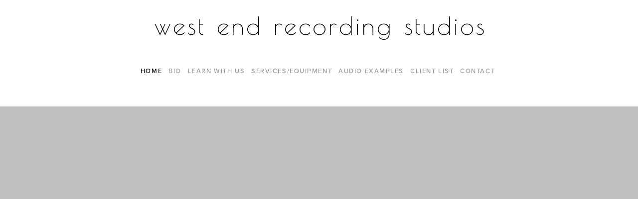

--- FILE ---
content_type: text/html; charset=utf-8
request_url: http://petemasitti.com/
body_size: 1023
content:
<!DOCTYPE HTML PUBLIC "-//W3C//DTD HTML 4.01//EN" "http://www.w3.org/TR/html4/strict.dtd">
<html>
  <head>
    <title>Pete Masitti and West End Studios</title>
    <meta name="description" content="Official Website of Producer/Recording Artist Pete Masitti and  West End Studios.  Music production, arranging, Pro Tools mixing, editing, mastering," />
    <meta name="keywords" content="Pete Masitti, Music Producer, Music Production, Pro Tools Engingeer, Vocal Tracking, South Florida, Miami, Recording Studio, Song Writer, Mastering, Mixing Engineer, Mixer, Remixer, Beddy Ford, West End Studios, Fort Lauderdale,  Musician, Recording Artist, Rock, Pop, Dance, Hollywood Ending, Hootie and the BlowFish,   Hex Hector, University of Miami, Juiliiard, rock band, vocal production, Guitar player, Keyboard player, Singer, Vocal Coach, vocal arranger, film scoring, jingle writer" />
  </head>
  <frameset rows="100%,*" border="0">
    <frame src="http://westendrecordingstudios.com" frameborder="0" />
  </frameset>
</html>


--- FILE ---
content_type: text/html;charset=utf-8
request_url: https://www.westendrecordingstudios.com/
body_size: 14421
content:
<!doctype html>
<html xmlns:og="http://opengraphprotocol.org/schema/" xmlns:fb="http://www.facebook.com/2008/fbml" lang="en-US" >
  <head>
	  
	  <meta name="viewport" content="width=device-width, initial-scale=1">
	  
    <!-- This is Squarespace. --><!-- walrus-dodecahedron-g7mk -->
<base href="">
<meta charset="utf-8" />
<title>west end recording studios</title>
<meta http-equiv="Accept-CH" content="Sec-CH-UA-Platform-Version, Sec-CH-UA-Model" /><link rel="icon" type="image/x-icon" href="https://assets.squarespace.com/universal/default-favicon.ico"/>
<link rel="canonical" href="https://www.westendrecordingstudios.com"/>
<meta property="og:site_name" content="west end recording studios"/>
<meta property="og:title" content="west end recording studios"/>
<meta property="og:url" content="https://www.westendrecordingstudios.com"/>
<meta property="og:type" content="website"/>
<meta itemprop="name" content="west end recording studios"/>
<meta itemprop="url" content="https://www.westendrecordingstudios.com"/>
<meta name="twitter:title" content="west end recording studios"/>
<meta name="twitter:url" content="https://www.westendrecordingstudios.com"/>
<meta name="twitter:card" content="summary"/>
<meta name="description" content="" />
<link rel="preconnect" href="https://images.squarespace-cdn.com">
<link rel="preconnect" href="https://use.typekit.net" crossorigin>
<link rel="preconnect" href="https://p.typekit.net" crossorigin>
<script type="text/javascript" src="//use.typekit.net/ik/[base64].js" async fetchpriority="high" onload="try{Typekit.load();}catch(e){} document.documentElement.classList.remove('wf-loading');"></script>
<script>document.documentElement.classList.add('wf-loading')</script>
<style>@keyframes fonts-loading { 0%, 99% { color: transparent; } } html.wf-loading * { animation: fonts-loading 3s; }</style>
<link rel="preconnect" href="https://fonts.gstatic.com" crossorigin>
<link rel="stylesheet" href="https://fonts.googleapis.com/css2?family=Montserrat:ital,wght@0,400;0,700;1,400;1,700&family=Poiret+One:ital,wght@0,400"><script type="text/javascript" crossorigin="anonymous" defer="true" nomodule="nomodule" src="//assets.squarespace.com/@sqs/polyfiller/1.6/legacy.js"></script>
<script type="text/javascript" crossorigin="anonymous" defer="true" src="//assets.squarespace.com/@sqs/polyfiller/1.6/modern.js"></script>
<script type="text/javascript">SQUARESPACE_ROLLUPS = {};</script>
<script>(function(rollups, name) { if (!rollups[name]) { rollups[name] = {}; } rollups[name].js = ["//assets.squarespace.com/universal/scripts-compressed/extract-css-runtime-341927ab91ebe589-min.en-US.js"]; })(SQUARESPACE_ROLLUPS, 'squarespace-extract_css_runtime');</script>
<script crossorigin="anonymous" src="//assets.squarespace.com/universal/scripts-compressed/extract-css-runtime-341927ab91ebe589-min.en-US.js" defer ></script><script>(function(rollups, name) { if (!rollups[name]) { rollups[name] = {}; } rollups[name].js = ["//assets.squarespace.com/universal/scripts-compressed/extract-css-moment-js-vendor-6f2a1f6ec9a41489-min.en-US.js"]; })(SQUARESPACE_ROLLUPS, 'squarespace-extract_css_moment_js_vendor');</script>
<script crossorigin="anonymous" src="//assets.squarespace.com/universal/scripts-compressed/extract-css-moment-js-vendor-6f2a1f6ec9a41489-min.en-US.js" defer ></script><script>(function(rollups, name) { if (!rollups[name]) { rollups[name] = {}; } rollups[name].js = ["//assets.squarespace.com/universal/scripts-compressed/cldr-resource-pack-22ed584d99d9b83d-min.en-US.js"]; })(SQUARESPACE_ROLLUPS, 'squarespace-cldr_resource_pack');</script>
<script crossorigin="anonymous" src="//assets.squarespace.com/universal/scripts-compressed/cldr-resource-pack-22ed584d99d9b83d-min.en-US.js" defer ></script><script>(function(rollups, name) { if (!rollups[name]) { rollups[name] = {}; } rollups[name].js = ["//assets.squarespace.com/universal/scripts-compressed/common-vendors-stable-fbd854d40b0804b7-min.en-US.js"]; })(SQUARESPACE_ROLLUPS, 'squarespace-common_vendors_stable');</script>
<script crossorigin="anonymous" src="//assets.squarespace.com/universal/scripts-compressed/common-vendors-stable-fbd854d40b0804b7-min.en-US.js" defer ></script><script>(function(rollups, name) { if (!rollups[name]) { rollups[name] = {}; } rollups[name].js = ["//assets.squarespace.com/universal/scripts-compressed/common-vendors-7052b75402b03b15-min.en-US.js"]; })(SQUARESPACE_ROLLUPS, 'squarespace-common_vendors');</script>
<script crossorigin="anonymous" src="//assets.squarespace.com/universal/scripts-compressed/common-vendors-7052b75402b03b15-min.en-US.js" defer ></script><script>(function(rollups, name) { if (!rollups[name]) { rollups[name] = {}; } rollups[name].js = ["//assets.squarespace.com/universal/scripts-compressed/common-78332b9aee7ba68c-min.en-US.js"]; })(SQUARESPACE_ROLLUPS, 'squarespace-common');</script>
<script crossorigin="anonymous" src="//assets.squarespace.com/universal/scripts-compressed/common-78332b9aee7ba68c-min.en-US.js" defer ></script><script>(function(rollups, name) { if (!rollups[name]) { rollups[name] = {}; } rollups[name].js = ["//assets.squarespace.com/universal/scripts-compressed/performance-ad9e27deecfccdcd-min.en-US.js"]; })(SQUARESPACE_ROLLUPS, 'squarespace-performance');</script>
<script crossorigin="anonymous" src="//assets.squarespace.com/universal/scripts-compressed/performance-ad9e27deecfccdcd-min.en-US.js" defer ></script><script data-name="static-context">Static = window.Static || {}; Static.SQUARESPACE_CONTEXT = {"betaFeatureFlags":["campaigns_thumbnail_layout","campaigns_import_discounts","section-sdk-plp-list-view-atc-button-enabled","campaigns_discount_section_in_automations","commerce-product-forms-rendering","campaigns_discount_section_in_blasts","marketing_automations","i18n_beta_website_locales","campaigns_merch_state","contacts_and_campaigns_redesign","order_status_page_checkout_landing_enabled","marketing_landing_page","enable_form_submission_trigger","campaigns_new_image_layout_picker","modernized-pdp-m2-enabled"],"facebookAppId":"314192535267336","facebookApiVersion":"v6.0","rollups":{"squarespace-announcement-bar":{"js":"//assets.squarespace.com/universal/scripts-compressed/announcement-bar-72a90926133454f3-min.en-US.js"},"squarespace-audio-player":{"css":"//assets.squarespace.com/universal/styles-compressed/audio-player-b05f5197a871c566-min.en-US.css","js":"//assets.squarespace.com/universal/scripts-compressed/audio-player-66958e631dd60da7-min.en-US.js"},"squarespace-blog-collection-list":{"css":"//assets.squarespace.com/universal/styles-compressed/blog-collection-list-b4046463b72f34e2-min.en-US.css","js":"//assets.squarespace.com/universal/scripts-compressed/blog-collection-list-f78db80fc1cd6fce-min.en-US.js"},"squarespace-calendar-block-renderer":{"css":"//assets.squarespace.com/universal/styles-compressed/calendar-block-renderer-b72d08ba4421f5a0-min.en-US.css","js":"//assets.squarespace.com/universal/scripts-compressed/calendar-block-renderer-867a1d519964ab77-min.en-US.js"},"squarespace-chartjs-helpers":{"css":"//assets.squarespace.com/universal/styles-compressed/chartjs-helpers-96b256171ee039c1-min.en-US.css","js":"//assets.squarespace.com/universal/scripts-compressed/chartjs-helpers-4fd57f343946d08e-min.en-US.js"},"squarespace-comments":{"css":"//assets.squarespace.com/universal/styles-compressed/comments-621cedd89299c26d-min.en-US.css","js":"//assets.squarespace.com/universal/scripts-compressed/comments-cc444fae3fead46c-min.en-US.js"},"squarespace-custom-css-popup":{"css":"//assets.squarespace.com/universal/styles-compressed/custom-css-popup-2521e9fac704ef13-min.en-US.css","js":"//assets.squarespace.com/universal/scripts-compressed/custom-css-popup-8ad2d082e680ce3a-min.en-US.js"},"squarespace-dialog":{"css":"//assets.squarespace.com/universal/styles-compressed/dialog-f9093f2d526b94df-min.en-US.css","js":"//assets.squarespace.com/universal/scripts-compressed/dialog-13067cd20ecc6225-min.en-US.js"},"squarespace-events-collection":{"css":"//assets.squarespace.com/universal/styles-compressed/events-collection-b72d08ba4421f5a0-min.en-US.css","js":"//assets.squarespace.com/universal/scripts-compressed/events-collection-14cfd7ddff021d8b-min.en-US.js"},"squarespace-form-rendering-utils":{"js":"//assets.squarespace.com/universal/scripts-compressed/form-rendering-utils-6e6c68ad3bb89070-min.en-US.js"},"squarespace-forms":{"css":"//assets.squarespace.com/universal/styles-compressed/forms-0afd3c6ac30bbab1-min.en-US.css","js":"//assets.squarespace.com/universal/scripts-compressed/forms-5d840425c471846f-min.en-US.js"},"squarespace-gallery-collection-list":{"css":"//assets.squarespace.com/universal/styles-compressed/gallery-collection-list-b4046463b72f34e2-min.en-US.css","js":"//assets.squarespace.com/universal/scripts-compressed/gallery-collection-list-07747667a3187b76-min.en-US.js"},"squarespace-image-zoom":{"css":"//assets.squarespace.com/universal/styles-compressed/image-zoom-b4046463b72f34e2-min.en-US.css","js":"//assets.squarespace.com/universal/scripts-compressed/image-zoom-60c18dc5f8f599ea-min.en-US.js"},"squarespace-pinterest":{"css":"//assets.squarespace.com/universal/styles-compressed/pinterest-b4046463b72f34e2-min.en-US.css","js":"//assets.squarespace.com/universal/scripts-compressed/pinterest-11a90aa8ae197c86-min.en-US.js"},"squarespace-popup-overlay":{"css":"//assets.squarespace.com/universal/styles-compressed/popup-overlay-b742b752f5880972-min.en-US.css","js":"//assets.squarespace.com/universal/scripts-compressed/popup-overlay-8916744c06c01c59-min.en-US.js"},"squarespace-product-quick-view":{"css":"//assets.squarespace.com/universal/styles-compressed/product-quick-view-4d91d33acf56eb41-min.en-US.css","js":"//assets.squarespace.com/universal/scripts-compressed/product-quick-view-f05b5ecd9d00e6c9-min.en-US.js"},"squarespace-products-collection-item-v2":{"css":"//assets.squarespace.com/universal/styles-compressed/products-collection-item-v2-b4046463b72f34e2-min.en-US.css","js":"//assets.squarespace.com/universal/scripts-compressed/products-collection-item-v2-e3a3f101748fca6e-min.en-US.js"},"squarespace-products-collection-list-v2":{"css":"//assets.squarespace.com/universal/styles-compressed/products-collection-list-v2-b4046463b72f34e2-min.en-US.css","js":"//assets.squarespace.com/universal/scripts-compressed/products-collection-list-v2-eedc544f4cc56af4-min.en-US.js"},"squarespace-search-page":{"css":"//assets.squarespace.com/universal/styles-compressed/search-page-90a67fc09b9b32c6-min.en-US.css","js":"//assets.squarespace.com/universal/scripts-compressed/search-page-3091f95a74354ba3-min.en-US.js"},"squarespace-search-preview":{"js":"//assets.squarespace.com/universal/scripts-compressed/search-preview-5d7891e0abe27f45-min.en-US.js"},"squarespace-simple-liking":{"css":"//assets.squarespace.com/universal/styles-compressed/simple-liking-701bf8bbc05ec6aa-min.en-US.css","js":"//assets.squarespace.com/universal/scripts-compressed/simple-liking-c63bf8989a1c119a-min.en-US.js"},"squarespace-social-buttons":{"css":"//assets.squarespace.com/universal/styles-compressed/social-buttons-95032e5fa98e47a5-min.en-US.css","js":"//assets.squarespace.com/universal/scripts-compressed/social-buttons-0839ae7d1715ddd3-min.en-US.js"},"squarespace-tourdates":{"css":"//assets.squarespace.com/universal/styles-compressed/tourdates-b4046463b72f34e2-min.en-US.css","js":"//assets.squarespace.com/universal/scripts-compressed/tourdates-a7041a611304ae3f-min.en-US.js"},"squarespace-website-overlays-manager":{"css":"//assets.squarespace.com/universal/styles-compressed/website-overlays-manager-07ea5a4e004e6710-min.en-US.css","js":"//assets.squarespace.com/universal/scripts-compressed/website-overlays-manager-d2575afafbb5480b-min.en-US.js"}},"pageType":2,"website":{"id":"5b7cd51a36099b8df57d1be7","identifier":"walrus-dodecahedron-g7mk","websiteType":1,"contentModifiedOn":1757440646406,"cloneable":false,"hasBeenCloneable":false,"siteStatus":{},"language":"en-US","translationLocale":"en-US","formattingLocale":"en-US","timeZone":"America/Chicago","machineTimeZoneOffset":-21600000,"timeZoneOffset":-21600000,"timeZoneAbbr":"CST","siteTitle":"west end recording studios","fullSiteTitle":"west end recording studios","siteTagLine":"Where creativity and technical expertise live in harmony","siteDescription":"","shareButtonOptions":{"6":true,"2":true,"4":true,"3":true,"7":true,"8":true,"1":true},"authenticUrl":"https://www.westendrecordingstudios.com","internalUrl":"https://walrus-dodecahedron-g7mk.squarespace.com","baseUrl":"https://www.westendrecordingstudios.com","primaryDomain":"www.westendrecordingstudios.com","sslSetting":3,"isHstsEnabled":false,"typekitId":"","statsMigrated":false,"imageMetadataProcessingEnabled":false,"showOwnerLogin":false},"websiteSettings":{"id":"5b7cd51a36099b8df57d1be9","websiteId":"5b7cd51a36099b8df57d1be7","subjects":[],"country":"US","state":"TX","simpleLikingEnabled":true,"mobileInfoBarSettings":{"isContactEmailEnabled":false,"isContactPhoneNumberEnabled":false,"isLocationEnabled":false,"isBusinessHoursEnabled":false},"commentLikesAllowed":true,"commentAnonAllowed":true,"commentThreaded":true,"commentApprovalRequired":false,"commentAvatarsOn":true,"commentSortType":2,"commentFlagThreshold":0,"commentFlagsAllowed":true,"commentEnableByDefault":true,"commentDisableAfterDaysDefault":0,"disqusShortname":"","commentsEnabled":false,"storeSettings":{"returnPolicy":null,"termsOfService":null,"privacyPolicy":null,"expressCheckout":false,"continueShoppingLinkUrl":"/","useLightCart":false,"showNoteField":false,"shippingCountryDefaultValue":"US","billToShippingDefaultValue":false,"showShippingPhoneNumber":true,"isShippingPhoneRequired":false,"showBillingPhoneNumber":true,"isBillingPhoneRequired":false,"currenciesSupported":["CHF","HKD","MXN","EUR","DKK","USD","CAD","MYR","NOK","THB","AUD","SGD","ILS","PLN","GBP","CZK","SEK","NZD","PHP","RUB"],"defaultCurrency":"USD","selectedCurrency":"USD","measurementStandard":1,"showCustomCheckoutForm":false,"checkoutPageMarketingOptInEnabled":false,"enableMailingListOptInByDefault":false,"sameAsRetailLocation":false,"merchandisingSettings":{"scarcityEnabledOnProductItems":false,"scarcityEnabledOnProductBlocks":false,"scarcityMessageType":"DEFAULT_SCARCITY_MESSAGE","scarcityThreshold":10,"multipleQuantityAllowedForServices":true,"restockNotificationsEnabled":false,"restockNotificationsSuccessText":"","restockNotificationsMailingListSignUpEnabled":false,"relatedProductsEnabled":false,"relatedProductsOrdering":"random","soldOutVariantsDropdownDisabled":false,"productComposerOptedIn":false,"productComposerABTestOptedOut":false,"productReviewsEnabled":false,"displayImportedProductReviewsEnabled":false,"hasOptedToCollectNativeReviews":false},"minimumOrderSubtotalEnabled":false,"isLive":false,"multipleQuantityAllowedForServices":true},"useEscapeKeyToLogin":true,"ssBadgeType":1,"ssBadgePosition":4,"ssBadgeVisibility":1,"ssBadgeDevices":1,"pinterestOverlayOptions":{"mode":"disabled"},"userAccountsSettings":{"loginAllowed":false,"signupAllowed":false}},"cookieSettings":{"isCookieBannerEnabled":false,"isRestrictiveCookiePolicyEnabled":false,"cookieBannerText":"","cookieBannerTheme":"","cookieBannerVariant":"","cookieBannerPosition":"","cookieBannerCtaVariant":"","cookieBannerCtaText":"","cookieBannerAcceptType":"OPT_IN","cookieBannerOptOutCtaText":"","cookieBannerHasOptOut":false,"cookieBannerHasManageCookies":true,"cookieBannerManageCookiesLabel":"","cookieBannerSavedPreferencesText":"","cookieBannerSavedPreferencesLayout":"PILL"},"websiteCloneable":false,"collection":{"title":"Home","id":"5b7cd7760e2e7203f2521ec5","fullUrl":"/","type":10,"permissionType":1},"subscribed":false,"appDomain":"squarespace.com","templateTweakable":true,"tweakJSON":{"aspect-ratio":"Auto","gallery-arrow-style":"Round Corners","gallery-aspect-ratio":"3:2 Standard","gallery-auto-crop":"true","gallery-autoplay":"false","gallery-design":"Slideshow","gallery-info-overlay":"Always Show","gallery-loop":"false","gallery-navigation":"Thumbnails","gallery-show-arrows":"true","gallery-transitions":"Fade","galleryArrowBackground":"rgba(34,34,34,1)","galleryArrowColor":"rgba(255,255,255,1)","galleryAutoplaySpeed":"3","galleryCircleColor":"rgba(255,255,255,1)","galleryInfoBackground":"rgba(0, 0, 0, .7)","galleryThumbnailSize":"100px","gridSize":"350px","gridSpacing":"20px","hdr-bg-image":"{background-image:none;background-position:center center;background-size:auto;background-attachment:fixed;background-repeat:repeat}","product-gallery-auto-crop":"true","product-image-auto-crop":"true","tweak-v1-related-products-title-spacing":"50px"},"templateId":"503ba86de4b04953d0f49846","templateVersion":"7","pageFeatures":[1,2,4],"gmRenderKey":"QUl6YVN5Q0JUUk9xNkx1dkZfSUUxcjQ2LVQ0QWVUU1YtMGQ3bXk4","templateScriptsRootUrl":"https://static1.squarespace.com/static/ta/5016d42984ae3ecc9e018d91/1673/scripts/","impersonatedSession":false,"tzData":{"zones":[[-360,"US","C%sT",null]],"rules":{"US":[[1967,2006,null,"Oct","lastSun","2:00","0","S"],[1987,2006,null,"Apr","Sun>=1","2:00","1:00","D"],[2007,"max",null,"Mar","Sun>=8","2:00","1:00","D"],[2007,"max",null,"Nov","Sun>=1","2:00","0","S"]]}},"showAnnouncementBar":false,"recaptchaEnterpriseContext":{"recaptchaEnterpriseSiteKey":"6LdDFQwjAAAAAPigEvvPgEVbb7QBm-TkVJdDTlAv"},"i18nContext":{"timeZoneData":{"id":"America/Chicago","name":"Central Time"}},"env":"PRODUCTION","visitorFormContext":{"formFieldFormats":{"countries":[{"name":"Afghanistan","code":"AF","phoneCode":"+93"},{"name":"\u00C5land Islands","code":"AX","phoneCode":"+358"},{"name":"Albania","code":"AL","phoneCode":"+355"},{"name":"Algeria","code":"DZ","phoneCode":"+213"},{"name":"American Samoa","code":"AS","phoneCode":"+1"},{"name":"Andorra","code":"AD","phoneCode":"+376"},{"name":"Angola","code":"AO","phoneCode":"+244"},{"name":"Anguilla","code":"AI","phoneCode":"+1"},{"name":"Antigua & Barbuda","code":"AG","phoneCode":"+1"},{"name":"Argentina","code":"AR","phoneCode":"+54"},{"name":"Armenia","code":"AM","phoneCode":"+374"},{"name":"Aruba","code":"AW","phoneCode":"+297"},{"name":"Ascension Island","code":"AC","phoneCode":"+247"},{"name":"Australia","code":"AU","phoneCode":"+61"},{"name":"Austria","code":"AT","phoneCode":"+43"},{"name":"Azerbaijan","code":"AZ","phoneCode":"+994"},{"name":"Bahamas","code":"BS","phoneCode":"+1"},{"name":"Bahrain","code":"BH","phoneCode":"+973"},{"name":"Bangladesh","code":"BD","phoneCode":"+880"},{"name":"Barbados","code":"BB","phoneCode":"+1"},{"name":"Belarus","code":"BY","phoneCode":"+375"},{"name":"Belgium","code":"BE","phoneCode":"+32"},{"name":"Belize","code":"BZ","phoneCode":"+501"},{"name":"Benin","code":"BJ","phoneCode":"+229"},{"name":"Bermuda","code":"BM","phoneCode":"+1"},{"name":"Bhutan","code":"BT","phoneCode":"+975"},{"name":"Bolivia","code":"BO","phoneCode":"+591"},{"name":"Bosnia & Herzegovina","code":"BA","phoneCode":"+387"},{"name":"Botswana","code":"BW","phoneCode":"+267"},{"name":"Brazil","code":"BR","phoneCode":"+55"},{"name":"British Indian Ocean Territory","code":"IO","phoneCode":"+246"},{"name":"British Virgin Islands","code":"VG","phoneCode":"+1"},{"name":"Brunei","code":"BN","phoneCode":"+673"},{"name":"Bulgaria","code":"BG","phoneCode":"+359"},{"name":"Burkina Faso","code":"BF","phoneCode":"+226"},{"name":"Burundi","code":"BI","phoneCode":"+257"},{"name":"Cambodia","code":"KH","phoneCode":"+855"},{"name":"Cameroon","code":"CM","phoneCode":"+237"},{"name":"Canada","code":"CA","phoneCode":"+1"},{"name":"Cape Verde","code":"CV","phoneCode":"+238"},{"name":"Caribbean Netherlands","code":"BQ","phoneCode":"+599"},{"name":"Cayman Islands","code":"KY","phoneCode":"+1"},{"name":"Central African Republic","code":"CF","phoneCode":"+236"},{"name":"Chad","code":"TD","phoneCode":"+235"},{"name":"Chile","code":"CL","phoneCode":"+56"},{"name":"China","code":"CN","phoneCode":"+86"},{"name":"Christmas Island","code":"CX","phoneCode":"+61"},{"name":"Cocos (Keeling) Islands","code":"CC","phoneCode":"+61"},{"name":"Colombia","code":"CO","phoneCode":"+57"},{"name":"Comoros","code":"KM","phoneCode":"+269"},{"name":"Congo - Brazzaville","code":"CG","phoneCode":"+242"},{"name":"Congo - Kinshasa","code":"CD","phoneCode":"+243"},{"name":"Cook Islands","code":"CK","phoneCode":"+682"},{"name":"Costa Rica","code":"CR","phoneCode":"+506"},{"name":"C\u00F4te d\u2019Ivoire","code":"CI","phoneCode":"+225"},{"name":"Croatia","code":"HR","phoneCode":"+385"},{"name":"Cuba","code":"CU","phoneCode":"+53"},{"name":"Cura\u00E7ao","code":"CW","phoneCode":"+599"},{"name":"Cyprus","code":"CY","phoneCode":"+357"},{"name":"Czechia","code":"CZ","phoneCode":"+420"},{"name":"Denmark","code":"DK","phoneCode":"+45"},{"name":"Djibouti","code":"DJ","phoneCode":"+253"},{"name":"Dominica","code":"DM","phoneCode":"+1"},{"name":"Dominican Republic","code":"DO","phoneCode":"+1"},{"name":"Ecuador","code":"EC","phoneCode":"+593"},{"name":"Egypt","code":"EG","phoneCode":"+20"},{"name":"El Salvador","code":"SV","phoneCode":"+503"},{"name":"Equatorial Guinea","code":"GQ","phoneCode":"+240"},{"name":"Eritrea","code":"ER","phoneCode":"+291"},{"name":"Estonia","code":"EE","phoneCode":"+372"},{"name":"Eswatini","code":"SZ","phoneCode":"+268"},{"name":"Ethiopia","code":"ET","phoneCode":"+251"},{"name":"Falkland Islands","code":"FK","phoneCode":"+500"},{"name":"Faroe Islands","code":"FO","phoneCode":"+298"},{"name":"Fiji","code":"FJ","phoneCode":"+679"},{"name":"Finland","code":"FI","phoneCode":"+358"},{"name":"France","code":"FR","phoneCode":"+33"},{"name":"French Guiana","code":"GF","phoneCode":"+594"},{"name":"French Polynesia","code":"PF","phoneCode":"+689"},{"name":"Gabon","code":"GA","phoneCode":"+241"},{"name":"Gambia","code":"GM","phoneCode":"+220"},{"name":"Georgia","code":"GE","phoneCode":"+995"},{"name":"Germany","code":"DE","phoneCode":"+49"},{"name":"Ghana","code":"GH","phoneCode":"+233"},{"name":"Gibraltar","code":"GI","phoneCode":"+350"},{"name":"Greece","code":"GR","phoneCode":"+30"},{"name":"Greenland","code":"GL","phoneCode":"+299"},{"name":"Grenada","code":"GD","phoneCode":"+1"},{"name":"Guadeloupe","code":"GP","phoneCode":"+590"},{"name":"Guam","code":"GU","phoneCode":"+1"},{"name":"Guatemala","code":"GT","phoneCode":"+502"},{"name":"Guernsey","code":"GG","phoneCode":"+44"},{"name":"Guinea","code":"GN","phoneCode":"+224"},{"name":"Guinea-Bissau","code":"GW","phoneCode":"+245"},{"name":"Guyana","code":"GY","phoneCode":"+592"},{"name":"Haiti","code":"HT","phoneCode":"+509"},{"name":"Honduras","code":"HN","phoneCode":"+504"},{"name":"Hong Kong SAR China","code":"HK","phoneCode":"+852"},{"name":"Hungary","code":"HU","phoneCode":"+36"},{"name":"Iceland","code":"IS","phoneCode":"+354"},{"name":"India","code":"IN","phoneCode":"+91"},{"name":"Indonesia","code":"ID","phoneCode":"+62"},{"name":"Iran","code":"IR","phoneCode":"+98"},{"name":"Iraq","code":"IQ","phoneCode":"+964"},{"name":"Ireland","code":"IE","phoneCode":"+353"},{"name":"Isle of Man","code":"IM","phoneCode":"+44"},{"name":"Israel","code":"IL","phoneCode":"+972"},{"name":"Italy","code":"IT","phoneCode":"+39"},{"name":"Jamaica","code":"JM","phoneCode":"+1"},{"name":"Japan","code":"JP","phoneCode":"+81"},{"name":"Jersey","code":"JE","phoneCode":"+44"},{"name":"Jordan","code":"JO","phoneCode":"+962"},{"name":"Kazakhstan","code":"KZ","phoneCode":"+7"},{"name":"Kenya","code":"KE","phoneCode":"+254"},{"name":"Kiribati","code":"KI","phoneCode":"+686"},{"name":"Kosovo","code":"XK","phoneCode":"+383"},{"name":"Kuwait","code":"KW","phoneCode":"+965"},{"name":"Kyrgyzstan","code":"KG","phoneCode":"+996"},{"name":"Laos","code":"LA","phoneCode":"+856"},{"name":"Latvia","code":"LV","phoneCode":"+371"},{"name":"Lebanon","code":"LB","phoneCode":"+961"},{"name":"Lesotho","code":"LS","phoneCode":"+266"},{"name":"Liberia","code":"LR","phoneCode":"+231"},{"name":"Libya","code":"LY","phoneCode":"+218"},{"name":"Liechtenstein","code":"LI","phoneCode":"+423"},{"name":"Lithuania","code":"LT","phoneCode":"+370"},{"name":"Luxembourg","code":"LU","phoneCode":"+352"},{"name":"Macao SAR China","code":"MO","phoneCode":"+853"},{"name":"Madagascar","code":"MG","phoneCode":"+261"},{"name":"Malawi","code":"MW","phoneCode":"+265"},{"name":"Malaysia","code":"MY","phoneCode":"+60"},{"name":"Maldives","code":"MV","phoneCode":"+960"},{"name":"Mali","code":"ML","phoneCode":"+223"},{"name":"Malta","code":"MT","phoneCode":"+356"},{"name":"Marshall Islands","code":"MH","phoneCode":"+692"},{"name":"Martinique","code":"MQ","phoneCode":"+596"},{"name":"Mauritania","code":"MR","phoneCode":"+222"},{"name":"Mauritius","code":"MU","phoneCode":"+230"},{"name":"Mayotte","code":"YT","phoneCode":"+262"},{"name":"Mexico","code":"MX","phoneCode":"+52"},{"name":"Micronesia","code":"FM","phoneCode":"+691"},{"name":"Moldova","code":"MD","phoneCode":"+373"},{"name":"Monaco","code":"MC","phoneCode":"+377"},{"name":"Mongolia","code":"MN","phoneCode":"+976"},{"name":"Montenegro","code":"ME","phoneCode":"+382"},{"name":"Montserrat","code":"MS","phoneCode":"+1"},{"name":"Morocco","code":"MA","phoneCode":"+212"},{"name":"Mozambique","code":"MZ","phoneCode":"+258"},{"name":"Myanmar (Burma)","code":"MM","phoneCode":"+95"},{"name":"Namibia","code":"NA","phoneCode":"+264"},{"name":"Nauru","code":"NR","phoneCode":"+674"},{"name":"Nepal","code":"NP","phoneCode":"+977"},{"name":"Netherlands","code":"NL","phoneCode":"+31"},{"name":"New Caledonia","code":"NC","phoneCode":"+687"},{"name":"New Zealand","code":"NZ","phoneCode":"+64"},{"name":"Nicaragua","code":"NI","phoneCode":"+505"},{"name":"Niger","code":"NE","phoneCode":"+227"},{"name":"Nigeria","code":"NG","phoneCode":"+234"},{"name":"Niue","code":"NU","phoneCode":"+683"},{"name":"Norfolk Island","code":"NF","phoneCode":"+672"},{"name":"Northern Mariana Islands","code":"MP","phoneCode":"+1"},{"name":"North Korea","code":"KP","phoneCode":"+850"},{"name":"North Macedonia","code":"MK","phoneCode":"+389"},{"name":"Norway","code":"NO","phoneCode":"+47"},{"name":"Oman","code":"OM","phoneCode":"+968"},{"name":"Pakistan","code":"PK","phoneCode":"+92"},{"name":"Palau","code":"PW","phoneCode":"+680"},{"name":"Palestinian Territories","code":"PS","phoneCode":"+970"},{"name":"Panama","code":"PA","phoneCode":"+507"},{"name":"Papua New Guinea","code":"PG","phoneCode":"+675"},{"name":"Paraguay","code":"PY","phoneCode":"+595"},{"name":"Peru","code":"PE","phoneCode":"+51"},{"name":"Philippines","code":"PH","phoneCode":"+63"},{"name":"Poland","code":"PL","phoneCode":"+48"},{"name":"Portugal","code":"PT","phoneCode":"+351"},{"name":"Puerto Rico","code":"PR","phoneCode":"+1"},{"name":"Qatar","code":"QA","phoneCode":"+974"},{"name":"R\u00E9union","code":"RE","phoneCode":"+262"},{"name":"Romania","code":"RO","phoneCode":"+40"},{"name":"Russia","code":"RU","phoneCode":"+7"},{"name":"Rwanda","code":"RW","phoneCode":"+250"},{"name":"Samoa","code":"WS","phoneCode":"+685"},{"name":"San Marino","code":"SM","phoneCode":"+378"},{"name":"S\u00E3o Tom\u00E9 & Pr\u00EDncipe","code":"ST","phoneCode":"+239"},{"name":"Saudi Arabia","code":"SA","phoneCode":"+966"},{"name":"Senegal","code":"SN","phoneCode":"+221"},{"name":"Serbia","code":"RS","phoneCode":"+381"},{"name":"Seychelles","code":"SC","phoneCode":"+248"},{"name":"Sierra Leone","code":"SL","phoneCode":"+232"},{"name":"Singapore","code":"SG","phoneCode":"+65"},{"name":"Sint Maarten","code":"SX","phoneCode":"+1"},{"name":"Slovakia","code":"SK","phoneCode":"+421"},{"name":"Slovenia","code":"SI","phoneCode":"+386"},{"name":"Solomon Islands","code":"SB","phoneCode":"+677"},{"name":"Somalia","code":"SO","phoneCode":"+252"},{"name":"South Africa","code":"ZA","phoneCode":"+27"},{"name":"South Korea","code":"KR","phoneCode":"+82"},{"name":"South Sudan","code":"SS","phoneCode":"+211"},{"name":"Spain","code":"ES","phoneCode":"+34"},{"name":"Sri Lanka","code":"LK","phoneCode":"+94"},{"name":"St. Barth\u00E9lemy","code":"BL","phoneCode":"+590"},{"name":"St. Helena","code":"SH","phoneCode":"+290"},{"name":"St. Kitts & Nevis","code":"KN","phoneCode":"+1"},{"name":"St. Lucia","code":"LC","phoneCode":"+1"},{"name":"St. Martin","code":"MF","phoneCode":"+590"},{"name":"St. Pierre & Miquelon","code":"PM","phoneCode":"+508"},{"name":"St. Vincent & Grenadines","code":"VC","phoneCode":"+1"},{"name":"Sudan","code":"SD","phoneCode":"+249"},{"name":"Suriname","code":"SR","phoneCode":"+597"},{"name":"Svalbard & Jan Mayen","code":"SJ","phoneCode":"+47"},{"name":"Sweden","code":"SE","phoneCode":"+46"},{"name":"Switzerland","code":"CH","phoneCode":"+41"},{"name":"Syria","code":"SY","phoneCode":"+963"},{"name":"Taiwan","code":"TW","phoneCode":"+886"},{"name":"Tajikistan","code":"TJ","phoneCode":"+992"},{"name":"Tanzania","code":"TZ","phoneCode":"+255"},{"name":"Thailand","code":"TH","phoneCode":"+66"},{"name":"Timor-Leste","code":"TL","phoneCode":"+670"},{"name":"Togo","code":"TG","phoneCode":"+228"},{"name":"Tokelau","code":"TK","phoneCode":"+690"},{"name":"Tonga","code":"TO","phoneCode":"+676"},{"name":"Trinidad & Tobago","code":"TT","phoneCode":"+1"},{"name":"Tristan da Cunha","code":"TA","phoneCode":"+290"},{"name":"Tunisia","code":"TN","phoneCode":"+216"},{"name":"T\u00FCrkiye","code":"TR","phoneCode":"+90"},{"name":"Turkmenistan","code":"TM","phoneCode":"+993"},{"name":"Turks & Caicos Islands","code":"TC","phoneCode":"+1"},{"name":"Tuvalu","code":"TV","phoneCode":"+688"},{"name":"U.S. Virgin Islands","code":"VI","phoneCode":"+1"},{"name":"Uganda","code":"UG","phoneCode":"+256"},{"name":"Ukraine","code":"UA","phoneCode":"+380"},{"name":"United Arab Emirates","code":"AE","phoneCode":"+971"},{"name":"United Kingdom","code":"GB","phoneCode":"+44"},{"name":"United States","code":"US","phoneCode":"+1"},{"name":"Uruguay","code":"UY","phoneCode":"+598"},{"name":"Uzbekistan","code":"UZ","phoneCode":"+998"},{"name":"Vanuatu","code":"VU","phoneCode":"+678"},{"name":"Vatican City","code":"VA","phoneCode":"+39"},{"name":"Venezuela","code":"VE","phoneCode":"+58"},{"name":"Vietnam","code":"VN","phoneCode":"+84"},{"name":"Wallis & Futuna","code":"WF","phoneCode":"+681"},{"name":"Western Sahara","code":"EH","phoneCode":"+212"},{"name":"Yemen","code":"YE","phoneCode":"+967"},{"name":"Zambia","code":"ZM","phoneCode":"+260"},{"name":"Zimbabwe","code":"ZW","phoneCode":"+263"}],"initialPhoneFormat":{"id":0,"type":"PHONE_NUMBER","country":"US","labelLocale":"en-US","fields":[{"type":"SEPARATOR","label":"(","identifier":"LeftParen","length":0,"required":false,"metadata":{}},{"type":"FIELD","label":"1","identifier":"1","length":3,"required":false,"metadata":{}},{"type":"SEPARATOR","label":")","identifier":"RightParen","length":0,"required":false,"metadata":{}},{"type":"SEPARATOR","label":" ","identifier":"Space","length":0,"required":false,"metadata":{}},{"type":"FIELD","label":"2","identifier":"2","length":3,"required":false,"metadata":{}},{"type":"SEPARATOR","label":"-","identifier":"Dash","length":0,"required":false,"metadata":{}},{"type":"FIELD","label":"3","identifier":"3","length":14,"required":false,"metadata":{}}]},"initialNameOrder":"GIVEN_FIRST","initialAddressFormat":{"id":0,"type":"ADDRESS","country":"US","labelLocale":"en","fields":[{"type":"FIELD","label":"Address Line 1","identifier":"Line1","length":0,"required":true,"metadata":{"autocomplete":"address-line1"}},{"type":"SEPARATOR","label":"\n","identifier":"Newline","length":0,"required":false,"metadata":{}},{"type":"FIELD","label":"Address Line 2","identifier":"Line2","length":0,"required":false,"metadata":{"autocomplete":"address-line2"}},{"type":"SEPARATOR","label":"\n","identifier":"Newline","length":0,"required":false,"metadata":{}},{"type":"FIELD","label":"City","identifier":"City","length":0,"required":true,"metadata":{"autocomplete":"address-level2"}},{"type":"SEPARATOR","label":",","identifier":"Comma","length":0,"required":false,"metadata":{}},{"type":"SEPARATOR","label":" ","identifier":"Space","length":0,"required":false,"metadata":{}},{"type":"FIELD","label":"State","identifier":"State","length":0,"required":true,"metadata":{"autocomplete":"address-level1"}},{"type":"SEPARATOR","label":" ","identifier":"Space","length":0,"required":false,"metadata":{}},{"type":"FIELD","label":"ZIP Code","identifier":"Zip","length":0,"required":true,"metadata":{"autocomplete":"postal-code"}}]}},"localizedStrings":{"validation":{"noValidSelection":"A valid selection must be made.","invalidUrl":"Must be a valid URL.","stringTooLong":"Value should have a length no longer than {0}.","containsInvalidKey":"{0} contains an invalid key.","invalidTwitterUsername":"Must be a valid Twitter username.","valueOutsideRange":"Value must be in the range {0} to {1}.","invalidPassword":"Passwords should not contain whitespace.","missingRequiredSubfields":"{0} is missing required subfields: {1}","invalidCurrency":"Currency value should be formatted like 1234 or 123.99.","invalidMapSize":"Value should contain exactly {0} elements.","subfieldsRequired":"All fields in {0} are required.","formSubmissionFailed":"Form submission failed. Review the following information: {0}.","invalidCountryCode":"Country code should have an optional plus and up to 4 digits.","invalidDate":"This is not a real date.","required":"{0} is required.","invalidStringLength":"Value should be {0} characters long.","invalidEmail":"Email addresses should follow the format user@domain.com.","invalidListLength":"Value should be {0} elements long.","allEmpty":"Please fill out at least one form field.","missingRequiredQuestion":"Missing a required question.","invalidQuestion":"Contained an invalid question.","captchaFailure":"Captcha validation failed. Please try again.","stringTooShort":"Value should have a length of at least {0}.","invalid":"{0} is not valid.","formErrors":"Form Errors","containsInvalidValue":"{0} contains an invalid value.","invalidUnsignedNumber":"Numbers must contain only digits and no other characters.","invalidName":"Valid names contain only letters, numbers, spaces, ', or - characters."},"submit":"Submit","status":{"title":"{@} Block","learnMore":"Learn more"},"name":{"firstName":"First Name","lastName":"Last Name"},"lightbox":{"openForm":"Open Form"},"likert":{"agree":"Agree","stronglyDisagree":"Strongly Disagree","disagree":"Disagree","stronglyAgree":"Strongly Agree","neutral":"Neutral"},"time":{"am":"AM","second":"Second","pm":"PM","minute":"Minute","amPm":"AM/PM","hour":"Hour"},"notFound":"Form not found.","date":{"yyyy":"YYYY","year":"Year","mm":"MM","day":"Day","month":"Month","dd":"DD"},"phone":{"country":"Country","number":"Number","prefix":"Prefix","areaCode":"Area Code","line":"Line"},"submitError":"Unable to submit form. Please try again later.","address":{"stateProvince":"State/Province","country":"Country","zipPostalCode":"Zip/Postal Code","address2":"Address 2","address1":"Address 1","city":"City"},"email":{"signUp":"Sign up for news and updates"},"cannotSubmitDemoForm":"This is a demo form and cannot be submitted.","required":"(required)","invalidData":"Invalid form data."}}};</script><link rel="stylesheet" type="text/css" href="https://definitions.sqspcdn.com/website-component-definition/static-assets/website.components.button/859a256b-3d0e-4f18-b99a-d81f9531a945_252/website.components.button.styles.css"/><script defer src="https://definitions.sqspcdn.com/website-component-definition/static-assets/website.components.button/859a256b-3d0e-4f18-b99a-d81f9531a945_252/3196.js"></script><script defer src="https://definitions.sqspcdn.com/website-component-definition/static-assets/website.components.button/859a256b-3d0e-4f18-b99a-d81f9531a945_252/block-animation-preview-manager.js"></script><script defer src="https://definitions.sqspcdn.com/website-component-definition/static-assets/website.components.button/859a256b-3d0e-4f18-b99a-d81f9531a945_252/website.components.button.visitor.js"></script><script defer src="https://definitions.sqspcdn.com/website-component-definition/static-assets/website.components.button/859a256b-3d0e-4f18-b99a-d81f9531a945_252/8830.js"></script><script defer src="https://definitions.sqspcdn.com/website-component-definition/static-assets/website.components.button/859a256b-3d0e-4f18-b99a-d81f9531a945_252/trigger-animation-runtime.js"></script><script type="module">Squarespace.load(window);</script>
<script data-sqs-type="imageloader-bootstrapper" type="module">if(window.ImageLoader) window.ImageLoader.bootstrap({}, document);</script>
<script type="module">Squarespace.afterBodyLoad(Y);</script>
<script type="application/ld+json">{"url":"https://www.westendrecordingstudios.com","name":"west end recording studios","description":"","@context":"http://schema.org","@type":"WebSite"}</script><link rel="stylesheet" type="text/css" href="https://static1.squarespace.com/static/sitecss/5b7cd51a36099b8df57d1be7/71/503ba86de4b04953d0f49846/5b7cd51a36099b8df57d1bfb/1673/site.css"/><style>
#page-description {display:none !important;}
 </style><script>Static.COOKIE_BANNER_CAPABLE = true;</script>
<!-- End of Squarespace Headers -->
    <script defer="true" src="https://static1.squarespace.com/static/ta/5016d42984ae3ecc9e018d91/1673/scripts/site-bundle.js" type="text/javascript"></script>
  </head>
  
  <body class="canvas-setting-full-width hide-delimiter  banner-content-page-title-description banner-alignment-center page-thumbnail-as-banner stretch-page-thumbnail top-navigation-position-above-banner top-navigation-alignment-center disable-navigation-border  sidebar-position-right   footer-alignment-center  social-icon-style-normal social-icon-placement-top-only  blog-list-display-full blog-byline-bottom blog-dateline-top disable-pagination-border    show-products-category-navigation hide-album-share-link  event-show-past-events event-thumbnails event-thumbnail-size-32-standard event-date-label  event-list-show-cats event-list-date event-list-time event-list-address   event-icalgcal-links  event-excerpts      gallery-design-slideshow aspect-ratio-auto lightbox-style-dark gallery-navigation-thumbnails gallery-info-overlay-always-show gallery-aspect-ratio-32-standard gallery-arrow-style-round-corners gallery-transitions-fade gallery-show-arrows gallery-auto-crop   product-list-titles-under product-list-alignment-center product-item-size-43-four-thirds product-image-auto-crop product-gallery-size-32-standard product-gallery-auto-crop show-product-price show-product-item-nav product-social-sharing tweak-v1-related-products-image-aspect-ratio-11-square tweak-v1-related-products-details-alignment-center newsletter-style-dark hide-opentable-icons opentable-style-dark small-button-style-outline small-button-shape-rounded medium-button-style-solid medium-button-shape-rounded large-button-style-solid large-button-shape-rounded image-block-poster-text-alignment-center image-block-card-dynamic-font-sizing image-block-card-content-position-center image-block-card-text-alignment-left image-block-overlap-dynamic-font-sizing image-block-overlap-content-position-center image-block-overlap-text-alignment-left image-block-collage-dynamic-font-sizing image-block-collage-content-position-top image-block-collage-text-alignment-left image-block-stack-dynamic-font-sizing image-block-stack-text-alignment-left button-style-outline button-corner-style-square tweak-product-quick-view-button-style-floating tweak-product-quick-view-button-position-bottom tweak-product-quick-view-lightbox-excerpt-display-truncate tweak-product-quick-view-lightbox-show-arrows tweak-product-quick-view-lightbox-show-close-button tweak-product-quick-view-lightbox-controls-weight-light native-currency-code-usd collection-5b7cd7760e2e7203f2521ec5 collection-type-page collection-layout-full-width homepage mobile-style-available no-logo-image has-page-thumbnail" id="collection-5b7cd7760e2e7203f2521ec5" ontouchstart="">

		
		
<!--MOBILE-->
<nav id="mobile-navigation">
  <span id="mobile-navigation-title"><a href="/">west end recording studios</a></span>
  <span id="mobile-navigation-label"></span>
  <ul>
    
      <li class=" active-link">
        
          
            <a href="/">Home</a>
          
          
        
      </li>
    
      <li class="">
        
          
            <a href="/new-bio">Bio</a>
          
          
        
      </li>
    
      <li class="">
        
          
            <a href="/training">Learn With Us</a>
          
          
        
      </li>
    
      <li class="">
        
          
            <a href="/services-1">Services/Equipment</a>
          
          
        
      </li>
    
      <li class="">
        
          
            <a href="/examples-1">Audio Examples</a>
          
          
        
      </li>
    
      <li class="">
        
          
            <a href="/new-client-list">Client List</a>
          
          
        
      </li>
    
      <li class="">
        
          
            <a href="/new-contact">Contact</a>
          
          
        
      </li>
    
    
  </ul>
</nav>


		

	  <div id="canvas-wrapper">
	  	<div id="canvas">


				<div id="page-header-wrapper">
					<div id="page-header">

				    <div id="navigation-top">
				    	<div class="horizontal-navigation-bar clear with-title">

				    		<!-- // logo or site title markup in nav area -->
					      
					      	
									<div id="site-title-wrapper" data-content-field="site-title">
										<h1 id="site-title" class="page-title"><a href="/" rel="bookmark">west end recording studios</a></h1>
									</div>
					        

					    		
<nav id="main-navigation" class="main-nav" data-content-field="navigation">
  <ul>
  

    

    <li class="page-collection active-link"><a href="/">Home</a><span class="delimiter">/</span></li>
  

    

    <li class="page-collection"><a href="/new-bio">Bio</a><span class="delimiter">/</span></li>
  

    

    <li class="page-collection"><a href="/training">Learn With Us</a><span class="delimiter">/</span></li>
  

    

    <li class="page-collection"><a href="/services-1">Services/Equipment</a><span class="delimiter">/</span></li>
  

    

    <li class="page-collection"><a href="/examples-1">Audio Examples</a><span class="delimiter">/</span></li>
  

    

    <li class="page-collection"><a href="/new-client-list">Client List</a><span class="delimiter">/</span></li>
  

    

    <li class="page-collection"><a href="/new-contact">Contact</a><span class="delimiter">/</span></li>
  
     
  </ul>
</nav>


				          
					      

				    	</div>
				    </div><!-- navigation-top -->

						<div id="banner-area-wrapper">
							<div id="banner-area">

							<!-- // page thumbnail image as banner image -->
							
                
                  
                    <div id="page-thumb" class="content-fill">
                      <img data-src="https://images.squarespace-cdn.com/content/v1/5b7cd51a36099b8df57d1be7/1538603493836-EHN1IV8J4YGI5KA0PWIW/Pete-Mic.jpg" data-image="https://images.squarespace-cdn.com/content/v1/5b7cd51a36099b8df57d1be7/1538603493836-EHN1IV8J4YGI5KA0PWIW/Pete-Mic.jpg" data-image-dimensions="2000x1125" data-image-focal-point="0.5,0.5" alt="Pete-Mic.jpg"  />
                    </div>
                  
                
							

							<div class="banner-overlay"></div>

				      <!-- // logo or site title markup in banner area -->
				      
				      	
					      <div id="site-title-wrapper" class="js-text-shrink" data-content-field="site-title">
				          <h1 id="site-title" class="page-title"><a href="/" rel="bookmark">west end recording studios</a></h1>
				          <p id="site-tagline" class="site-subtitle">Where creativity and technical expertise live in harmony</p>
				        </div>
				        
				      

							<!-- // page title markup in banner area -->
				      
					      <div id="page-title-wrapper" class="js-text-shrink" data-collection-id="5b7cd7760e2e7203f2521ec5" data-edit-main-image="Page Banner">
				          <h1 id="page-title" class="page-title">Home</h1>
				      		
				        </div>
				      

				      </div>
				    </div><!-- banner-area-wrapper -->

				    <div id="navigation-bottom">
				    	<div class="horizontal-navigation-bar clear with-title">

				    		<!-- // logo or site title markup in nav area -->
					      
					      	
						      <div id="site-title-wrapper" data-content-field="site-title">
					          <h1 id="site-title" class="page-title"><a href="/" rel="bookmark">west end recording studios</a></h1>
					        </div>
					        

									
<nav id="main-navigation" class="main-nav" data-content-field="navigation">
  <ul>
  

    

    <li class="page-collection active-link"><a href="/">Home</a><span class="delimiter">/</span></li>
  

    

    <li class="page-collection"><a href="/new-bio">Bio</a><span class="delimiter">/</span></li>
  

    

    <li class="page-collection"><a href="/training">Learn With Us</a><span class="delimiter">/</span></li>
  

    

    <li class="page-collection"><a href="/services-1">Services/Equipment</a><span class="delimiter">/</span></li>
  

    

    <li class="page-collection"><a href="/examples-1">Audio Examples</a><span class="delimiter">/</span></li>
  

    

    <li class="page-collection"><a href="/new-client-list">Client List</a><span class="delimiter">/</span></li>
  

    

    <li class="page-collection"><a href="/new-contact">Contact</a><span class="delimiter">/</span></li>
  
     
  </ul>
</nav>



				          
					      

				    	</div>
				    </div><!-- navigation-bottom -->

				  </div>
				</div><!-- page-header-wrapper -->


			<div id="page-body-wrapper" class="full-width">
				<div id="page-body">

					<div id="content-wrapper">
						<div id="content">

							<div id="page-body-header" class="extra-wrapper">
								<div class="sqs-layout sqs-grid-12 columns-12 empty" data-layout-label="Home Header Content" data-type="block-field" data-updated-on="1538603766411" id="page-header-5b7cd7760e2e7203f2521ec5"><div class="row sqs-row"><div class="col sqs-col-12 span-12"></div></div></div>
							</div>

					    <!-- // CATEGORY NAV -->
					    

					    <div class="main-content" data-content-field="main-content" data-collection-id="5b7cd7760e2e7203f2521ec5" data-edit-main-image="Page Banner">
								<div class="sqs-layout sqs-grid-12 columns-12" data-type="page" data-updated-on="1757356627056" id="page-5b7cd7760e2e7203f2521ec5"><div class="row sqs-row"><div class="col sqs-col-12 span-12"><div class="sqs-block horizontalrule-block sqs-block-horizontalrule" data-block-type="47" id="block-yui_3_17_2_1_1537236501103_7456"><div class="sqs-block-content"><hr /></div></div><div class="row sqs-row"><div class="col sqs-col-9 span-9"><div class="sqs-block html-block sqs-block-html" data-block-type="2" data-sqsp-block="text" id="block-yui_3_17_2_1_1534908563591_4823"><div class="sqs-block-content">

<div class="sqs-html-content" data-sqsp-text-block-content>
  <h2 style="white-space:pre-wrap;">West End Recording Studios - where Ai innovation meets the human touch.</h2><p class="" style="white-space:pre-wrap;"><strong>West End Recording Studios</strong> blends state-of-the-art production techniques with the latest AI-assisted tools, giving clients creative and cost-saving options. The result is professional quality with faster turnarounds and more flexibility — all without compromising artistry or precision.</p><p class="" style="white-space:pre-wrap;">While AI can enhance many stages of production, nothing replaces the craft of capturing and producing an artist’s vocal performance — a skill that founder and producer Pete Masitti has honed over time to reveal an artist’s pure emotion and authenticity.</p><p class="" style="white-space:pre-wrap;">Pete, a graduate of The Juilliard School and The University of Miami, combines deep musical knowledge, modern production expertise, and a proven track record to ensure every project receives the highest level of care and vision.</p><p class="" style="white-space:pre-wrap;"><strong>West End Recording Studios — where innovation meets authenticity, and every project is treated as our own.</strong></p>
</div>




















  
  



</div></div></div><div class="col sqs-col-3 span-3"><div class="sqs-block image-block sqs-block-image" data-block-type="5" id="block-yui_3_17_2_1_1537236613898_12224"><div class="sqs-block-content">










































  

    
  
    <div
        class="
          image-block-outer-wrapper
          layout-caption-below
          design-layout-inline
          combination-animation-fade-in
          individual-animation-none
          individual-text-animation-none
        "
        data-test="image-block-inline-outer-wrapper"
    >

      

      
        <figure
            class="
              sqs-block-image-figure
              intrinsic
            "
            style="max-width:976px;"
        >
          
        
        

        
          
            
          <div
              
              
              class="image-block-wrapper"
              data-animation-role="image"
              
  data-animation-override

          >
            <div class="sqs-image-shape-container-element
              
          
        
              has-aspect-ratio
            " style="
                position: relative;
                
                  padding-bottom:139.75408935546875%;
                
                overflow: hidden;-webkit-mask-image: -webkit-radial-gradient(white, black);
              "
              >
                
                
                
                
                
                
                
                <img data-stretch="false" data-src="https://images.squarespace-cdn.com/content/v1/5b7cd51a36099b8df57d1be7/1537236785958-HW1HG4R1OK9IHLN19AH8/nyc%2Blooking%2Bdown%2Bbw.jpg" data-image="https://images.squarespace-cdn.com/content/v1/5b7cd51a36099b8df57d1be7/1537236785958-HW1HG4R1OK9IHLN19AH8/nyc%2Blooking%2Bdown%2Bbw.jpg" data-image-dimensions="976x1364" data-image-focal-point="0.5,0.5" alt="nyc+looking+down+bw.jpg" data-load="false" elementtiming="system-image-block"  src="https://images.squarespace-cdn.com/content/v1/5b7cd51a36099b8df57d1be7/1537236785958-HW1HG4R1OK9IHLN19AH8/nyc%2Blooking%2Bdown%2Bbw.jpg" width="976" height="1364" alt="" sizes="(max-width: 640px) 100vw, (max-width: 767px) 25vw, 25vw" style="display:block;object-fit: cover; width: 100%; height: 100%; object-position: 50% 50%" onload="this.classList.add(&quot;loaded&quot;)" srcset="https://images.squarespace-cdn.com/content/v1/5b7cd51a36099b8df57d1be7/1537236785958-HW1HG4R1OK9IHLN19AH8/nyc%2Blooking%2Bdown%2Bbw.jpg?format=100w 100w, https://images.squarespace-cdn.com/content/v1/5b7cd51a36099b8df57d1be7/1537236785958-HW1HG4R1OK9IHLN19AH8/nyc%2Blooking%2Bdown%2Bbw.jpg?format=300w 300w, https://images.squarespace-cdn.com/content/v1/5b7cd51a36099b8df57d1be7/1537236785958-HW1HG4R1OK9IHLN19AH8/nyc%2Blooking%2Bdown%2Bbw.jpg?format=500w 500w, https://images.squarespace-cdn.com/content/v1/5b7cd51a36099b8df57d1be7/1537236785958-HW1HG4R1OK9IHLN19AH8/nyc%2Blooking%2Bdown%2Bbw.jpg?format=750w 750w, https://images.squarespace-cdn.com/content/v1/5b7cd51a36099b8df57d1be7/1537236785958-HW1HG4R1OK9IHLN19AH8/nyc%2Blooking%2Bdown%2Bbw.jpg?format=1000w 1000w, https://images.squarespace-cdn.com/content/v1/5b7cd51a36099b8df57d1be7/1537236785958-HW1HG4R1OK9IHLN19AH8/nyc%2Blooking%2Bdown%2Bbw.jpg?format=1500w 1500w, https://images.squarespace-cdn.com/content/v1/5b7cd51a36099b8df57d1be7/1537236785958-HW1HG4R1OK9IHLN19AH8/nyc%2Blooking%2Bdown%2Bbw.jpg?format=2500w 2500w" loading="lazy" decoding="async" data-loader="sqs">

            </div>
          </div>
        
          
        

        
      
        </figure>
      

    </div>
  


  


</div></div></div></div><div class="sqs-block website-component-block sqs-block-website-component sqs-block-button button-block" data-block-css="[&quot;https://definitions.sqspcdn.com/website-component-definition/static-assets/website.components.button/859a256b-3d0e-4f18-b99a-d81f9531a945_252/website.components.button.styles.css&quot;]" data-block-scripts="[&quot;https://definitions.sqspcdn.com/website-component-definition/static-assets/website.components.button/859a256b-3d0e-4f18-b99a-d81f9531a945_252/3196.js&quot;,&quot;https://definitions.sqspcdn.com/website-component-definition/static-assets/website.components.button/859a256b-3d0e-4f18-b99a-d81f9531a945_252/8830.js&quot;,&quot;https://definitions.sqspcdn.com/website-component-definition/static-assets/website.components.button/859a256b-3d0e-4f18-b99a-d81f9531a945_252/block-animation-preview-manager.js&quot;,&quot;https://definitions.sqspcdn.com/website-component-definition/static-assets/website.components.button/859a256b-3d0e-4f18-b99a-d81f9531a945_252/trigger-animation-runtime.js&quot;,&quot;https://definitions.sqspcdn.com/website-component-definition/static-assets/website.components.button/859a256b-3d0e-4f18-b99a-d81f9531a945_252/website.components.button.visitor.js&quot;]" data-block-type="1337" data-definition-name="website.components.button" data-sqsp-block="button" id="block-yui_3_17_2_1_1534911196260_5235"><div class="sqs-block-content">

<div
  class="sqs-block-button-container sqs-block-button-container--left "
  data-animation-role="button"
  data-alignment="left"
  data-button-size="small"
  data-button-type="tertiary"
  
> 
  <a 
    href="/examples-1" 
    class="sqs-block-button-element--small sqs-button-element--tertiary sqs-block-button-element"
    data-sqsp-button
    
  >
    HEAR SOME EXAMPLES
  </a>
  <style>
    #block-yui_3_17_2_1_1534911196260_5235 {
      --sqs-block-content-flex: 0;
    }
  </style>
  
  

</div></div></div></div></div></div>
							</div>

							<div id="page-body-footer" class="extra-wrapper">
								<div class="sqs-layout sqs-grid-12 columns-12" data-layout-label="Home Footer Content" data-type="block-field" data-updated-on="1757356729480" id="page-footer-5b7cd7760e2e7203f2521ec5"><div class="row sqs-row"><div class="col sqs-col-12 span-12"><div class="sqs-block html-block sqs-block-html" data-block-type="2" data-sqsp-block="text" id="block-9012acdb9c7855eeb59f"><div class="sqs-block-content">

<div class="sqs-html-content" data-sqsp-text-block-content>
  <p class="" data-rte-preserve-empty="true" style="white-space:pre-wrap;"></p><p class="" style="white-space:pre-wrap;"><strong>Music Training at West End Studios</strong></p><p class="" style="white-space:pre-wrap;">Develop your skills with one-on-one coaching in Pro Tools, audio engineering, music production, songwriting, piano, and guitar. Learn in a real studio environment with personalized guidance from an experienced producer, and gain the tools to take your creativity to the next level.</p>
</div>




















  
  



</div></div><div class="sqs-block website-component-block sqs-block-website-component sqs-block-button button-block" data-block-css="[&quot;https://definitions.sqspcdn.com/website-component-definition/static-assets/website.components.button/859a256b-3d0e-4f18-b99a-d81f9531a945_252/website.components.button.styles.css&quot;]" data-block-scripts="[&quot;https://definitions.sqspcdn.com/website-component-definition/static-assets/website.components.button/859a256b-3d0e-4f18-b99a-d81f9531a945_252/3196.js&quot;,&quot;https://definitions.sqspcdn.com/website-component-definition/static-assets/website.components.button/859a256b-3d0e-4f18-b99a-d81f9531a945_252/8830.js&quot;,&quot;https://definitions.sqspcdn.com/website-component-definition/static-assets/website.components.button/859a256b-3d0e-4f18-b99a-d81f9531a945_252/block-animation-preview-manager.js&quot;,&quot;https://definitions.sqspcdn.com/website-component-definition/static-assets/website.components.button/859a256b-3d0e-4f18-b99a-d81f9531a945_252/trigger-animation-runtime.js&quot;,&quot;https://definitions.sqspcdn.com/website-component-definition/static-assets/website.components.button/859a256b-3d0e-4f18-b99a-d81f9531a945_252/website.components.button.visitor.js&quot;]" data-block-type="1337" data-definition-name="website.components.button" data-sqsp-block="button" id="block-yui_3_17_2_1_1757356098318_2218"><div class="sqs-block-content">

<div
  class="sqs-block-button-container sqs-block-button-container--left "
  data-animation-role="button"
  data-alignment="left"
  data-button-size="small"
  data-button-type="tertiary"
  
> 
  <a 
    href="/training" 
    class="sqs-block-button-element--small sqs-button-element--tertiary sqs-block-button-element"
    data-sqsp-button
     target="_blank"
  >
    Explore Training
  </a>
  <style>
    #block-yui_3_17_2_1_1757356098318_2218 {
      --sqs-block-content-flex: 0;
    }
  </style>
  
  

</div></div></div></div></div></div>
							</div>

						</div>
					</div> <!-- content-wrapper -->

					<div class="clearer" id="body-clearer"></div>

	      </div>
	    </div> <!-- page-body-wrapper -->


		    <div id="page-footer-wrapper">
		      <div id="page-footer">
		        
		          
		        
		        <div class="sqs-layout sqs-grid-12 columns-12" data-layout-label="Footer Content" data-type="block-field" data-updated-on="1549499972517" id="footer-blocks"><div class="row sqs-row"><div class="col sqs-col-12 span-12"><div class="sqs-block html-block sqs-block-html" data-block-type="2" data-sqsp-block="text" id="block-yui_3_17_2_1_1534910511892_2044"><div class="sqs-block-content">

<div class="sqs-html-content" data-sqsp-text-block-content>
  <p style="white-space:pre-wrap;"><a href="http://mapq.st/2Bq9kXE" target="_blank">112 Leclerc Ct. St. Augustine, FL 32095</a>&nbsp;| Call/Text:&nbsp;<a href="tel:9048294406">904.829.4406</a>&nbsp;|&nbsp;<a href="https://www.facebook.com/pmasitti" target="_blank">Facebook</a> | Email:&nbsp;<a href="mailto:info@westendrecordingstudios.com">info@westendrecordingstudios.com</a></p>
</div>






















</div></div></div></div></div>
		      </div>
		    </div><!-- page-footer-wrapper -->


		  </div>
		</div> <!-- canvas-wrapper -->

		

	</body>
</html>


--- FILE ---
content_type: text/css; charset=UTF-8
request_url: https://static1.squarespace.com/static/sitecss/5b7cd51a36099b8df57d1be7/71/503ba86de4b04953d0f49846/5b7cd51a36099b8df57d1bfb/1673/site.css
body_size: 63372
content:
:root{}
/*! Squarespace LESS Compiler  (less.js language v1.3.3)  */
article,aside,details,figcaption,figure,footer,header,hgroup,nav,section{display:block}audio,canvas,video{display:inline-block;*display:inline;*zoom:1}audio:not([controls]){display:none}[hidden]{display:none}html{font-size:100%;-webkit-text-size-adjust:100%;-ms-text-size-adjust:100%}body{margin:0;font-size:13px;line-height:1.6em}body,button,input,select,textarea{font-family:sans-serif;color:#222}a{color:#0085bd;text-decoration:none}a:hover{color:#60a5dd;text-decoration:none}a:focus{outline:thin dotted}a:hover,a:active{outline:0}abbr[title]{border-bottom:1px dotted}b,strong{font-weight:bold}blockquote{margin:1em 40px}dfn{font-style:italic}hr{display:block;height:1px;border:0;border-top:1px solid #ccc;margin:1em 0;padding:0}ins{background:inherit;color:#000;text-decoration:none}mark{background:#ff0;color:#000;font-style:italic;font-weight:bold}pre,code,kbd,samp{font-family:monospace,monospace;_font-family:'courier new',monospace;font-size:1em}pre{white-space:pre;white-space:pre-wrap;word-wrap:break-word}q{quotes:none}q:before,q:after{content:"";content:none}small{font-size:85%}sub,sup{font-size:75%;line-height:0;position:relative;vertical-align:baseline}sup{top:-.5em}sub{bottom:-.25em}ul,ol{margin:1em 0;padding:0 0 0 40px}dd{margin:0 0 0 40px}nav ul,nav ol{list-style:none;list-style-image:none;margin:0;padding:0}img{border:0;-ms-interpolation-mode:bicubic;vertical-align:middle}img:not([src]){visibility:hidden}svg:not(:root){overflow:hidden}figure{margin:0}form{margin:0}fieldset{border:0;margin:0;padding:0}label{cursor:pointer}legend{border:0;*margin-left:-7px;padding:0}button,input,select,textarea{font-size:100%;margin:0;vertical-align:baseline;*vertical-align:middle}button,input{line-height:normal;*overflow:visible}table button,table input{*overflow:auto}button,input[type="button"],input[type="reset"],input[type="submit"]{cursor:pointer;-webkit-appearance:button}input[type="checkbox"],input[type="radio"]{box-sizing:border-box}input[type="search"]{-webkit-appearance:textfield;-moz-box-sizing:content-box;-webkit-box-sizing:content-box;box-sizing:content-box}input[type="search"]::-webkit-search-decoration{-webkit-appearance:none}button::-moz-focus-inner,input::-moz-focus-inner{border:0;padding:0}textarea{overflow:auto;vertical-align:top;resize:vertical}input:invalid,textarea:invalid{background-color:#f0dddd}table{border-collapse:collapse;border-spacing:0;width:100%}td{vertical-align:top}
/*! Squarespace LESS Compiler  (less.js language v1.3.3)  */
.clear:after{display:block;visibility:hidden;font-size:0;height:0;clear:both;content:"."}.v6-visually-hidden{position:absolute !important;clip:rect(1px,1px,1px,1px);padding:0 !important;border:0 !important;height:1px !important;width:1px !important;overflow:hidden}.sqs-g{letter-spacing:-.31em;text-rendering:optimizespeed}.opera-only :-o-prefocus,.sqs-g{word-spacing:-.43em}.yui3-u,.sqs-u{display:inline-block;zoom:1;letter-spacing:normal;word-spacing:normal;vertical-align:top;text-rendering:auto}.sqs-u-1,.sqs-u-1-2,.sqs-u-1-3,.sqs-u-2-3,.sqs-u-1-4,.sqs-u-3-4,.sqs-u-1-5,.sqs-u-2-5,.sqs-u-3-5,.sqs-u-4-5,.sqs-u-1-6,.sqs-u-5-6,.sqs-u-1-8,.sqs-u-3-8,.sqs-u-5-8,.sqs-u-7-8,.sqs-u-1-12,.sqs-u-5-12,.sqs-u-7-12,.sqs-u-11-12,.sqs-u-1-24,.sqs-u-5-24,.sqs-u-7-24,.sqs-u-11-24,.sqs-u-13-24,.sqs-u-17-24,.sqs-u-19-24,.sqs-u-23-24{display:inline-block;zoom:1;letter-spacing:normal;word-spacing:normal;vertical-align:top;text-rendering:auto}.sqs-u-1{display:block}.sqs-u-1-2{width:50%}.sqs-u-1-3{width:33.33333%}.sqs-u-2-3{width:66.66666%}.sqs-u-1-4{width:25%}.sqs-u-3-4{width:75%}.sqs-u-1-5{width:20%}.sqs-u-2-5{width:40%}.sqs-u-3-5{width:60%}.sqs-u-4-5{width:80%}.sqs-u-1-6{width:16.656%}.sqs-u-5-6{width:83.33%}.sqs-u-1-8{width:12.5%}.sqs-u-3-8{width:37.5%}.sqs-u-5-8{width:62.5%}.sqs-u-7-8{width:87.5%}.sqs-u-1-12{width:8.3333%}.sqs-u-5-12{width:41.6666%}.sqs-u-7-12{width:58.3333%}.sqs-u-11-12{width:91.6666%}.sqs-u-1-24{width:4.1666%}.sqs-u-5-24{width:20.8333%}.sqs-u-7-24{width:29.1666%}.sqs-u-11-24{width:45.8333%}.sqs-u-13-24{width:54.1666%}.sqs-u-17-24{width:70.8333%}.sqs-u-19-24{width:79.1666%}.sqs-u-23-24{width:95.8333%}#sqs-css-stamp.cssgrids{display:none}.yui3-widget-hidden{display:none}.yui3-widget-content{overflow:hidden}.yui3-widget-content-expanded{box-sizing:border-box;height:100%}.yui3-widget-tmp-forcesize{overflow:hidden !important}.sqs-panel{position:absolute}.sqs-panel-hidden{visibility:hidden}.sqs-widget-tmp-forcesize .sqs-panel-content{overflow:hidden !important}.sqs-panel .sqs-widget-hd{position:relative}.sqs-panel .sqs-widget-hd .sqs-widget-buttons{position:absolute;top:0;right:0}.sqs-panel .sqs-widget-ft .sqs-widget-buttons{display:inline-block;zoom:1}.yui3-slider,.yui3-slider-rail{display:-moz-inline-stack;display:inline-block;zoom:1;vertical-align:middle}.yui3-slider-content{position:relative;display:block}.yui3-slider-rail{position:relative}.yui3-slider-rail-cap-top,.yui3-slider-rail-cap-left,.yui3-slider-rail-cap-bottom,.yui3-slider-rail-cap-right,.yui3-slider-thumb,.yui3-slider-thumb-image,.yui3-slider-thumb-shadow{position:absolute}.yui3-slider-thumb{overflow:hidden}.sqs-aclist,.yui3-aclist{position:absolute;z-index:10}.sqs-aclist-hidden,.yui3-aclist-hidden{visibility:hidden}.sqs-aclist-aria,.yui3-aclist-aria{left:-9999px;position:absolute}.sqs-aclist-list,.yui3-aclist-list{list-style:none;margin:0;overflow:hidden;padding:0}.sqs-aclist-item,.yui3-aclist-item{cursor:pointer;list-style:none;padding:2px 5px}.sqs-aclist-item-active,.yui3-aclist-item-active{outline:#afafaf dotted thin}.sqs-cookie-banner-v2-enabled .sqs-cookie-banner-v2{display:block}body.sqs-cookie-banner-v2-top .sqs-announcement-bar-dropzone,body.sqs-cookie-banner-v2-top .sqs-announcement-bar-dropzone.sqs-cookie-banner-v2-enabled{position:relative}.sqs-cookie-banner-v2{box-sizing:border-box;display:none;justify-content:space-between;align-items:center;z-index:300000;padding:10px;position:fixed}.sqs-cookie-banner-v2 p,.sqs-cookie-banner-v2 button{font-family:'Helvetica Neue',Helvetica,Sans-serif;font-size:12px;line-height:1.5em;font-weight:normal;font-style:normal;letter-spacing:.05em;margin:10px !important}.sqs-cookie-banner-v2 a{text-decoration:underline}.sqs-cookie-banner-v2 .sqs-cookie-banner-v2-text{max-height:calc(50vh)}.sqs-cookie-banner-v2 .sqs-cookie-banner-v2-cta-container{display:flex;flex-direction:row;flex-wrap:wrap}.sqs-cookie-banner-v2 .sqs-cookie-banner-v2-cta{white-space:nowrap;background:transparent}.sqs-announcement-bar-dropzone .sqs-cookie-banner-v2.TOP{position:relative}body>.sqs-cookie-banner-v2.TOP{top:0}.sqs-cookie-banner-v2.BOTTOM{bottom:0}.sqs-cookie-banner-v2.TOP_LEFT{top:20px;left:20px}.sqs-cookie-banner-v2.TOP_RIGHT{top:20px;right:20px}.sqs-cookie-banner-v2.BOTTOM_LEFT{bottom:20px;left:20px}.sqs-cookie-banner-v2.BOTTOM_RIGHT{bottom:20px;right:20px}@media (max-width:640px){.sqs-cookie-banner-v2.TOP_LEFT,.sqs-cookie-banner-v2.TOP_RIGHT{top:10px;margin-bottom:10px;left:10px;right:10px}.sqs-cookie-banner-v2.BOTTOM_LEFT,.sqs-cookie-banner-v2.BOTTOM_RIGHT{margin-top:10px;bottom:10px;left:10px;right:10px}}.sqs-cookie-banner-v2.ICON{display:flex;justify-content:space-between;align-items:center}.sqs-cookie-banner-v2.ICON .sqs-cookie-banner-v2-acceptWrapper{font-size:0px;line-height:1;text-align:right}.sqs-cookie-banner-v2.ICON .sqs-cookie-banner-v2-accept{border:0;padding:5px 10px}.sqs-cookie-banner-v2.ICON .sqs-cookie-banner-v2-accept:after{content:'×';font-family:'Helvetica Neue',Helvetica,Sans-serif;font-weight:100;line-height:.5em;font-size:35px}.sqs-cookie-banner-v2.BAR{left:0;right:0}@media (min-width:640px){.sqs-cookie-banner-v2.BAR{display:flex;justify-content:space-between;align-items:center;padding:10px 15px}.sqs-cookie-banner-v2.BAR p{margin-right:2vw}.sqs-cookie-banner-v2.BAR .sqs-cookie-banner-v2-cta-container{max-width:50%;flex:1 0 auto;flex-wrap:wrap;justify-content:flex-end}}@media (min-width:640px){.sqs-cookie-banner-v2.POPUP{width:250px;margin:20px}.sqs-cookie-banner-v2.POPUP.OPT_IN_AND_OUT{width:auto;max-width:500px}.sqs-cookie-banner-v2.POPUP.OPT_IN_AND_OUT .sqs-cookie-banner-v2-text{max-width:350px}.sqs-cookie-banner-v2.POPUP.ICON{width:350px;margin:10px}}.sqs-cookie-banner-v2.BUTTON .sqs-cookie-banner-v2-cta{padding:1em 1.5em;letter-spacing:.1em;line-height:1em}.sqs-cookie-banner-v2.TEXT .sqs-cookie-banner-v2-cta{padding:0;border:none;letter-spacing:.05em}.sqs-cookie-banner-v2.DARK{background-color:#000}.sqs-cookie-banner-v2.DARK p,.sqs-cookie-banner-v2.DARK button,.sqs-cookie-banner-v2.DARK a{color:#fff}.sqs-cookie-banner-v2.DARK :focus{outline-color:#fff}.sqs-cookie-banner-v2.DARK :focus:not(:focus-visible){outline-color:transparent}.sqs-cookie-banner-v2.DARK.TEXT .sqs-cookie-banner-v2-cta{border-bottom:1px solid #777}.sqs-cookie-banner-v2.DARK.BUTTON .sqs-cookie-banner-v2-cta{border:1px solid #fff}.sqs-cookie-banner-v2.LIGHT{background-color:#eee}.sqs-cookie-banner-v2.LIGHT p,.sqs-cookie-banner-v2.LIGHT button,.sqs-cookie-banner-v2.LIGHT a{color:#111}.sqs-cookie-banner-v2.LIGHT :focus{outline-color:#111}.sqs-cookie-banner-v2.LIGHT :focus:not(:focus-visible){outline-color:transparent}.sqs-cookie-banner-v2.LIGHT.TEXT .sqs-cookie-banner-v2-cta{border-bottom:1px solid #bbb}.sqs-cookie-banner-v2.LIGHT.BUTTON .sqs-cookie-banner-v2-cta{border:1px solid #444}body.native-currency-code-usd .sqs-money-native:before{content:'$'}body.native-currency-code-cad .sqs-money-native:before{content:'$'}body.native-currency-code-cad .sqs-money-native:after{content:' CAD'}body.native-currency-code-gbp .sqs-money-native:before{content:'£'}body.native-currency-code-eur .sqs-money-native:before{content:'€'}body.native-currency-code-aud .sqs-money-native:before{content:'$'}body.native-currency-code-aud .sqs-money-native:after{content:' AUD'}body.native-currency-code-chf .sqs-money-native:before{content:'CHF'}body.native-currency-code-nok .sqs-money-native:after{content:' kr'}body.native-currency-code-sek .sqs-money-native:after{content:' kr'}body.native-currency-code-dkk .sqs-money-native:after{content:' kr'}body.native-currency-code-nzd .sqs-money-native:before{content:'$'}body.native-currency-code-sgd .sqs-money-native:before{content:'S$'}body.native-currency-code-mxn .sqs-money-native:before{content:'$'}body.native-currency-code-hkd .sqs-money-native:before{content:'HK$'}body.native-currency-code-czk .sqs-money-native:after{content:' Kč'}body.native-currency-code-thb .sqs-money-native:before{content:'฿'}body.native-currency-code-myr .sqs-money-native:before{content:'RM'}body.native-currency-code-pln .sqs-money-native:after{content:' zł'}body.native-currency-code-ils .sqs-money-native:before{content:'₪ '}body.native-currency-code-php .sqs-money-native:before{content:'Php'}body.native-currency-code-rub .sqs-money-native:after{content:' р.'}body.native-currency-code-brl .sqs-money-native:before{content:' R$'}body.native-currency-code-ars .sqs-money-native:before{content:'$'}body.native-currency-code-ars .sqs-money-native:after{content:' ARS'}body.native-currency-code-cop .sqs-money-native:before{content:'COL$'}body.native-currency-code-idr .sqs-money-native:before{content:'Rp'}body.native-currency-code-inr .sqs-money-native:before{content:'₹'}body.native-currency-code-jpy .sqs-money-native:before{content:'¥'}body.native-currency-code-zar .sqs-money-native:before{content:'R'}.fadeable-plugged.display-status-hidden{display:none}.sqs-image-zoom-dropzone{overflow:hidden}.sqs-image-zoom-duplicate{opacity:0;position:absolute;width:100%;height:100%;top:0;left:0;pointer-events:none;transition:opacity .4s ease}.is-zoomed .sqs-image-zoom-duplicate{opacity:1}.sqs-image-zoom--behavior-click{cursor:-webkit-zoom-in !important;cursor:zoom-in !important}.sqs-image-zoom--behavior-click.is-zoomed{cursor:-webkit-zoom-out !important;cursor:zoom-out !important}@keyframes bounceIn{0%{opacity:0;transform:scale(.3)}50%{opacity:1;transform:scale(1.05)}70%{transform:scale(.9)}100%{transform:scale(1)}}@keyframes bounceOut{0%{transform:scale(1)}25%{transform:scale(.95)}50%{opacity:1;transform:scale(1.1)}100%{opacity:0;transform:scale(.3)}}@media screen and (max-width: 432px){.mobile-hidden{display:none}}@media screen and (max-width: 432px){.subDesktop-hidden{display:none}}@media screen and (min-width: 433px){.desktop-hidden{display:none}}.sqs-system-error{color:#3e3e3e !important;background:transparent url('//assets.squarespace.com/universal/images-v6/damask/error-dark.png') center center no-repeat;background-position:12px 12px}@media (-webkit-min-device-pixel-ratio:2),(min-resolution:1.5dppx){.sqs-system-error{background-image:url('//assets.squarespace.com/universal/images-v6/damask/error-dark@2x.png');background-size:44px}}.sqs-system-error input{cursor:pointer;background:#3e3e3e;padding:11px;text-align:center;transition:background-color .1s ease-in-out, opacity .1s ease-in-out;line-height:22px;-webkit-user-select:none;-ms-user-select:none;user-select:none;font-family:inherit;-webkit-appearance:none;appearance:none}.sqs-system-error input,.sqs-system-error input>*{color:#fff !important;-webkit-appearance:none;border:0;text-transform:uppercase;letter-spacing:.5px;font-size:11px;font-weight:500}.sqs-system-error input:focus,.sqs-system-error input>*:focus{outline-color:#fff;outline-style:solid;outline-width:2px;outline-offset:-2px}.sqs-system-error input:focus:not(:focus-visible),.sqs-system-error input>*:focus:not(:focus-visible){outline:none}.sqs-system-error input:hover{background-color:#000;box-shadow:none}.sqs-system-error input.disabled{opacity:.3;cursor:default}.sqs-system-error input.disabled>*{opacity:.5}.sqs-system-error input.disabled:hover{background-color:#3e3e3e !important}.sqs-system-error-overlay.dialog-screen-overlay{background:rgba(246,246,246,.98)}.sqs-video-wrapper .intrinsic{max-width:100%}.sqs-video-wrapper.video-none{position:relative}.sqs-video-wrapper.video-fill{position:absolute;width:100%;height:100%}.sqs-video-wrapper.video-fit{position:absolute;width:100%}.sqs-video-wrapper.video-fit .intrinsic{width:100%}.sqs-video-wrapper.video-fit .intrinsic-inner{position:relative}.sqs-video-wrapper iframe{position:absolute;top:0;left:0;width:100%;height:100%}.sqs-video-wrapper object,.sqs-video-wrapper embed{position:absolute;top:0;left:0;width:100%;height:100%}.sqs-video-wrapper .sqs-video-overlay{display:block;position:absolute;top:0;left:0;width:100%;height:100%;background-size:cover;color:#000;background-position:center center;background-repeat:no-repeat}.sqs-video-wrapper .sqs-video-overlay .sqs-video-opaque{position:absolute;bottom:0;width:100%;height:100%;background:#000;opacity:0}.sqs-video-wrapper .sqs-video-overlay.no-thumb .sqs-video-opaque{opacity:1}.sqs-video-wrapper .sqs-video-overlay .sqs-video-icon{position:absolute;top:50%;left:50%;background:transparent url('//assets.squarespace.com/universal/images-v6/damask/play-button.png') center center no-repeat;height:48px;width:48px;margin-left:-24px;margin-top:-24px;cursor:pointer}@media (-webkit-min-device-pixel-ratio:2),(min-resolution:1.5dppx){.sqs-video-wrapper .sqs-video-overlay .sqs-video-icon{background-image:url('//assets.squarespace.com/universal/images-v6/damask/play-button@2x.png');background-size:33px}}.sqs-video-wrapper.video-invalid{position:static !important;height:48px !important}.sqs-video-wrapper .sqs-video-invalid-wrapper{position:absolute;top:0;left:0;width:100%;height:100%;overflow:hidden}body.no-scroll{height:100%;position:fixed;top:0;left:0;bottom:0;right:0}.no-scroll{overflow:hidden !important}.sqs-lightbox-overlay{position:fixed;opacity:0;top:0;left:0;background:#000;height:100%;width:100%}.sqs-lightbox-overlay.sqs-lightbox-overlay-style-orb{background:radial-gradient(circle at 50% 25%,rgba(0,0,0,.75),#000)}.sqs-lightbox-overlay.light{background:rgba(246,246,246,.98) !important;color:#3e3e3e}.sqs-lightbox-overlay.white.sqs-lightbox-overlay-style-orb{background:radial-gradient(circle at 50% 25%,rgba(255,255,255,.96),#fff)}.sqsp-tooltip{color:inherit;background-color:#f6f6f6;padding:22px 33px;box-shadow:0 4px 33px rgba(0,0,0,.22), 0 0 0 1px rgba(0,0,0,.04);position:absolute;overflow:hidden;text-align:left !important;max-width:250px}.sqsp-tooltip .title{text-transform:uppercase;font-weight:500;letter-spacing:.5px;margin-bottom:11px}.sqsp-tooltip .description{margin:11px 0}.sqsp-tooltip .buttons{margin:22px -33px -22px;border-top:1px solid #e4e4e4;display:flex}.sqsp-tooltip .buttons:empty{border-top:0}.sqsp-tooltip .buttons>*{flex:1;display:flex;align-items:center;justify-content:center;border-left:1px solid #e4e4e4 !important}.sqsp-tooltip .buttons>*:first-child{border-left:none !important}.sqsp-tooltip .buttons input,.sqsp-tooltip .buttons button{background:transparent}.sqsp-tooltip .buttons a{border-bottom:none}.sqsp-tooltip .buttons a:not(.reject){cursor:pointer;background:#f6f6f6;padding:11px;text-align:center;transition:background-color .1s ease-in-out, opacity .1s ease-in-out;line-height:22px;-webkit-user-select:none;-ms-user-select:none;user-select:none;font-family:inherit;-webkit-appearance:none;appearance:none}.sqsp-tooltip .buttons a:not(.reject),.sqsp-tooltip .buttons a:not(.reject)>*{color:#3e3e3e !important;-webkit-appearance:none;border:0;text-transform:uppercase;letter-spacing:.5px;font-size:11px;font-weight:500}.sqsp-tooltip .buttons a:not(.reject):focus,.sqsp-tooltip .buttons a:not(.reject)>*:focus{outline-color:#3e3e3e;outline-style:solid;outline-width:2px;outline-offset:-2px}.sqsp-tooltip .buttons a:not(.reject):focus:not(:focus-visible),.sqsp-tooltip .buttons a:not(.reject)>*:focus:not(:focus-visible){outline:none}.sqsp-tooltip .buttons a:not(.reject):hover{background-color:#fff;box-shadow:none}.sqsp-tooltip .buttons a:not(.reject).disabled{opacity:.3;cursor:default}.sqsp-tooltip .buttons a:not(.reject).disabled>*{opacity:.5}.sqsp-tooltip .buttons a:not(.reject).disabled:hover{background-color:#f6f6f6 !important}.sqsp-tooltip .buttons a:not(.reject).disabled{opacity:.5}.sqsp-tooltip .buttons a.reject{cursor:pointer;background:#f6f6f6;padding:11px;text-align:center;transition:background-color .1s ease-in-out, opacity .1s ease-in-out;line-height:22px;-webkit-user-select:none;-ms-user-select:none;user-select:none;font-family:inherit;-webkit-appearance:none;appearance:none}.sqsp-tooltip .buttons a.reject,.sqsp-tooltip .buttons a.reject>*{color:#3e3e3e !important;-webkit-appearance:none;border:0;text-transform:uppercase;letter-spacing:.5px;font-size:11px;font-weight:500}.sqsp-tooltip .buttons a.reject:focus,.sqsp-tooltip .buttons a.reject>*:focus{outline-color:#3e3e3e;outline-style:solid;outline-width:2px;outline-offset:-2px}.sqsp-tooltip .buttons a.reject:focus:not(:focus-visible),.sqsp-tooltip .buttons a.reject>*:focus:not(:focus-visible){outline:none}.sqsp-tooltip .buttons a.reject:hover{background-color:#000;box-shadow:none}.sqsp-tooltip .buttons a.reject.disabled{opacity:.3;cursor:default}.sqsp-tooltip .buttons a.reject.disabled>*{opacity:.5}.sqsp-tooltip .buttons a.reject.disabled:hover{background-color:#f6f6f6 !important}.sqsp-tooltip .buttons a.reject:hover{background-color:#f0523d}.sqsp-tooltip .buttons a.reject:hover,.sqsp-tooltip .buttons a.reject:hover *{color:#fff !important}.sqs-action-overlay{position:absolute;top:0;right:0;white-space:nowrap;transition:opacity 0.1s ease-out;opacity:0;background-color:#3e3e3e;overflow:hidden;z-index:50;height:32px;border-radius:3px}.sqs-action-overlay.loading{opacity:1}.sqs-action-overlay.bottom{top:auto;bottom:0}.sqs-action-overlay>div{display:inline-block;height:32px;width:33px;opacity:.3;cursor:pointer}.sqs-action-overlay>div:hover{opacity:.9}.sqs-action-overlay>div:active,.sqs-action-overlay>div:focus{opacity:1}.sqs-action-overlay>div.edit-image,.sqs-action-overlay>div.edit{background:transparent url('//assets.squarespace.com/universal/images-v6/damask/edit-aviary-light.png') center center no-repeat}@media (-webkit-min-device-pixel-ratio:2),(min-resolution:1.5dppx){.sqs-action-overlay>div.edit-image,.sqs-action-overlay>div.edit{background-image:url('//assets.squarespace.com/universal/images-v6/damask/edit-aviary-light@2x.png');background-size:16px}}.sqs-action-overlay>div.edit.loading{background:none}.sqs-action-overlay>div.image-info{background:transparent url('//assets.squarespace.com/universal/images-v6/damask/edit-info-light.png') center center no-repeat}@media (-webkit-min-device-pixel-ratio:2),(min-resolution:1.5dppx){.sqs-action-overlay>div.image-info{background-image:url('//assets.squarespace.com/universal/images-v6/damask/edit-info-light@2x.png');background-size:16px}}.sqs-action-overlay>div.remove,.sqs-action-overlay>div.remove-image{background:transparent url('//assets.squarespace.com/universal/images-v6/damask/trash-9-light.png') center center no-repeat;cursor:pointer}@media (-webkit-min-device-pixel-ratio:2),(min-resolution:1.5dppx){.sqs-action-overlay>div.remove,.sqs-action-overlay>div.remove-image{background-image:url('//assets.squarespace.com/universal/images-v6/damask/trash-9-light@2x.png');background-size:9px 11px}}.sqs-action-overlay>div.remove:hover,.sqs-action-overlay>div.remove-image:hover{background:transparent url('//assets.squarespace.com/universal/images-v6/damask/trash-9-red.png') center center no-repeat}@media (-webkit-min-device-pixel-ratio:2),(min-resolution:1.5dppx){.sqs-action-overlay>div.remove:hover,.sqs-action-overlay>div.remove-image:hover{background-image:url('//assets.squarespace.com/universal/images-v6/damask/trash-9-red@2x.png');background-size:9px 11px}}.sqs-action-overlay>div.remove:hover,.sqs-action-overlay>div.remove-image:hover{background:#f0523d url('//assets.squarespace.com/universal/images-v6/damask/trash-9-light.png') center center no-repeat}@media (-webkit-min-device-pixel-ratio:2),(min-resolution:1.5dppx){.sqs-action-overlay>div.remove:hover,.sqs-action-overlay>div.remove-image:hover{background-image:url('//assets.squarespace.com/universal/images-v6/damask/trash-9-light@2x.png');background-size:9px 11px}}.sqs-action-overlay>div.video-info{background:transparent url('//assets.squarespace.com/universal/images-v6/damask/edit-info-light.png') center center no-repeat}@media (-webkit-min-device-pixel-ratio:2),(min-resolution:1.5dppx){.sqs-action-overlay>div.video-info{background-image:url('//assets.squarespace.com/universal/images-v6/damask/edit-info-light@2x.png');background-size:16px}}.sqs-action-overlay>div.getty{background:transparent url('//assets.squarespace.com/universal/images-v6/damask/getty-16-light.png') center center no-repeat}@media (-webkit-min-device-pixel-ratio:2),(min-resolution:1.5dppx){.sqs-action-overlay>div.getty{background-image:url('//assets.squarespace.com/universal/images-v6/damask/getty-32-light.png');background-size:16px}}.sqs-action-overlay>div.buy{background:transparent url('//assets.squarespace.com/universal/images-v6/damask/shopping-cart-16-light.png') center center no-repeat}@media (-webkit-min-device-pixel-ratio:2),(min-resolution:1.5dppx){.sqs-action-overlay>div.buy{background-image:url('//assets.squarespace.com/universal/images-v6/damask/shopping-cart-32-light.png');background-size:16px}}.sqs-action-overlay>div.remove-video{background:transparent url('//assets.squarespace.com/universal/images-v6/damask/trash-9-light.png') center center no-repeat;cursor:pointer}@media (-webkit-min-device-pixel-ratio:2),(min-resolution:1.5dppx){.sqs-action-overlay>div.remove-video{background-image:url('//assets.squarespace.com/universal/images-v6/damask/trash-9-light@2x.png');background-size:9px 11px}}.sqs-action-overlay>div.remove-video:hover{background:transparent url('//assets.squarespace.com/universal/images-v6/damask/trash-9-red.png') center center no-repeat}@media (-webkit-min-device-pixel-ratio:2),(min-resolution:1.5dppx){.sqs-action-overlay>div.remove-video:hover{background-image:url('//assets.squarespace.com/universal/images-v6/damask/trash-9-red@2x.png');background-size:9px 11px}}.sqs-action-overlay>div.remove-video:hover{background:#f0523d url('//assets.squarespace.com/universal/images-v6/damask/trash-9-light.png') center center no-repeat}@media (-webkit-min-device-pixel-ratio:2),(min-resolution:1.5dppx){.sqs-action-overlay>div.remove-video:hover{background-image:url('//assets.squarespace.com/universal/images-v6/damask/trash-9-light@2x.png');background-size:9px 11px}}.sqs-action-overlay>div.loading{background:none;position:relative;opacity:1}.sqs-action-overlay>div.loading .sqs-spin.default{position:relative;top:50%;left:50%;transform:translatex(-50%) translatey(-50%)}.sqs-action-overlay-container:hover .sqs-action-overlay{opacity:1}.touch .sqs-action-overlay{opacity:1}.image-focal-point{border-radius:14px;height:14px;width:14px;margin-left:-10px;margin-top:-10px;position:absolute;border:3px solid rgba(255,255,255,.8);background:rgba(0,0,0,.2);cursor:move;opacity:0}.sqs-loading-overlay-node{background:rgba(255,255,255,.9)}.sqs-loading-overlay-node .sqs-spin{position:absolute;top:50%;left:50%}.sqs-loading-overlay-node .sqs-spin.large{margin-top:-11px;margin-left:-11px}.sqs-loading-overlay-node .sqs-spin.extra-large{margin-top:-20px;margin-left:-20px}.sqs-loading-overlay-node.has-title .title{position:absolute;top:50%;width:100%;text-align:center;margin-top:22px;color:#999;font-size:14px}.sqs-loading-overlay-node.has-title .sqs-spin{margin-top:-22px}body>.login-wrapper{position:fixed;top:0;left:0;height:100%;width:100%;z-index:30100;transition:all .5s ease-in-out}body>.login-wrapper.hidden{opacity:0}.sqs-follow-button-hidden{display:none}.sqs-spin{background-color:transparent;border-radius:150px;display:inline-block;vertical-align:middle;animation:sqs-spin 1s infinite linear}.sqs-spin.light{border:2px solid rgba(255,255,255,.7) !important;border-top-color:rgba(255,255,255,.15) !important;border-left-color:rgba(255,255,255,.15) !important}.sqs-spin.dark{border:2px solid rgba(0,0,0,.75) !important;border-top-color:rgba(0,0,0,.08) !important;border-left-color:rgba(0,0,0,.08) !important}.sqs-spin.extra-small{width:4px;height:4px}.sqs-spin.small{width:8px;height:8px}.sqs-spin.default{width:12px;height:12px}.sqs-spin.large{width:22px;height:22px}.sqs-spin.extra-large{width:40px;height:40px}.sqs-spin.xx-large{width:80px;height:80px}.sqs-spin.degraded{border:0px;border-radius:0px;animation:none}.sqs-spin.degraded img{width:100%;height:100%;border:0 !important;outline:0 !important;box-shadow:none !important}@keyframes sqs-spin{0%{transform:rotate(0deg)}100%{transform:rotate(360deg)}}.sqs-widgets-confirmation{color:#3e3e3e;z-index:1000000;font-size:12px}@media screen and (max-width: 432px){.sqs-widgets-confirmation{width:300px !important}}@media screen and (min-width: 433px){.sqs-widgets-confirmation{position:absolute}}.sqs-widgets-confirmation-content{color:inherit;padding:22px 33px;text-align:center;background:#f6f6f6;box-shadow:0 4px 33px rgba(0,0,0,.22), 0 0 0 1px rgba(0,0,0,.04);border-radius:4px;overflow:hidden}@media screen and (max-width: 432px){.sqs-widgets-confirmation-content{padding:22px}}.sqs-widgets-confirmation-content>.title{text-transform:uppercase;font-weight:500;letter-spacing:.5px;margin-bottom:11px}.sqs-widgets-confirmation-content .fields{margin-bottom:11px}.sqs-widgets-confirmation-content .fields .check-field-wrapper{padding:0}.sqs-widgets-confirmation-content .fields .check-field-wrapper .field-description{background:none}.sqs-widgets-confirmation-content .buttons{border-top:1px solid #e4e4e4;display:flex;margin:22px -33px -22px}.sqs-widgets-confirmation-content .buttons:empty{border-top:0}.sqs-widgets-confirmation-content .buttons>*{flex:1;display:flex;align-items:center;justify-content:center;border-left:1px solid #e4e4e4 !important}.sqs-widgets-confirmation-content .buttons>*:first-child{border-left:none !important}.sqs-widgets-confirmation-content .buttons input,.sqs-widgets-confirmation-content .buttons button{background:transparent}.sqs-widgets-confirmation-content .buttons a{border-bottom:none}.sqs-widgets-confirmation-content .buttons .confirmation-button:not(.reject){cursor:pointer;background:#f6f6f6;padding:11px;text-align:center;transition:background-color .1s ease-in-out, opacity .1s ease-in-out;line-height:22px;-webkit-user-select:none;-ms-user-select:none;user-select:none;font-family:inherit;-webkit-appearance:none;appearance:none;line-height:16px}.sqs-widgets-confirmation-content .buttons .confirmation-button:not(.reject),.sqs-widgets-confirmation-content .buttons .confirmation-button:not(.reject)>*{color:#3e3e3e !important;-webkit-appearance:none;border:0;text-transform:uppercase;letter-spacing:.5px;font-size:11px;font-weight:500}.sqs-widgets-confirmation-content .buttons .confirmation-button:not(.reject):focus,.sqs-widgets-confirmation-content .buttons .confirmation-button:not(.reject)>*:focus{outline-color:#3e3e3e;outline-style:solid;outline-width:2px;outline-offset:-2px}.sqs-widgets-confirmation-content .buttons .confirmation-button:not(.reject):focus:not(:focus-visible),.sqs-widgets-confirmation-content .buttons .confirmation-button:not(.reject)>*:focus:not(:focus-visible){outline:none}.sqs-widgets-confirmation-content .buttons .confirmation-button:not(.reject):hover{background-color:#fff;box-shadow:none}.sqs-widgets-confirmation-content .buttons .confirmation-button:not(.reject).disabled{opacity:.3;cursor:default}.sqs-widgets-confirmation-content .buttons .confirmation-button:not(.reject).disabled>*{opacity:.5}.sqs-widgets-confirmation-content .buttons .confirmation-button:not(.reject).disabled:hover{background-color:#f6f6f6 !important}.sqs-widgets-confirmation-content .buttons .confirmation-button:not(.reject).disabled{opacity:.5}.sqs-widgets-confirmation-content .buttons .confirmation-button.reject{cursor:pointer;background:#f6f6f6;padding:11px;text-align:center;transition:background-color .1s ease-in-out, opacity .1s ease-in-out;line-height:22px;-webkit-user-select:none;-ms-user-select:none;user-select:none;font-family:inherit;-webkit-appearance:none;appearance:none;line-height:16px}.sqs-widgets-confirmation-content .buttons .confirmation-button.reject,.sqs-widgets-confirmation-content .buttons .confirmation-button.reject>*{color:#3e3e3e !important;-webkit-appearance:none;border:0;text-transform:uppercase;letter-spacing:.5px;font-size:11px;font-weight:500}.sqs-widgets-confirmation-content .buttons .confirmation-button.reject:focus,.sqs-widgets-confirmation-content .buttons .confirmation-button.reject>*:focus{outline-color:#3e3e3e;outline-style:solid;outline-width:2px;outline-offset:-2px}.sqs-widgets-confirmation-content .buttons .confirmation-button.reject:focus:not(:focus-visible),.sqs-widgets-confirmation-content .buttons .confirmation-button.reject>*:focus:not(:focus-visible){outline:none}.sqs-widgets-confirmation-content .buttons .confirmation-button.reject:hover{background-color:#000;box-shadow:none}.sqs-widgets-confirmation-content .buttons .confirmation-button.reject.disabled{opacity:.3;cursor:default}.sqs-widgets-confirmation-content .buttons .confirmation-button.reject.disabled>*{opacity:.5}.sqs-widgets-confirmation-content .buttons .confirmation-button.reject.disabled:hover{background-color:#f6f6f6 !important}.sqs-widgets-confirmation-content .buttons .confirmation-button.reject:hover{background-color:#f0523d}.sqs-widgets-confirmation-content .buttons .confirmation-button.reject:hover,.sqs-widgets-confirmation-content .buttons .confirmation-button.reject:hover *{color:#fff !important}.sqs-widgets-confirmation.sqs-widgets-data-confirmation .sqs-widgets-confirmation-content{text-align:left}.sqs-widgets-confirmation.danger-zone .sqs-widgets-confirmation-content{color:#fff !important;background-color:#f0523d}.sqs-widgets-confirmation.danger-zone .sqs-widgets-confirmation-content .buttons .confirmation-button{background-color:#f0523d;color:#fff !important}.sqs-widgets-confirmation.danger-zone .sqs-widgets-confirmation-content .buttons .confirmation-button:hover{background-color:#e4351e}.sqs-widgets-confirmation.dangerous-confirmation-button .sqs-widgets-confirmation-content .buttons .confirm:hover{background-color:#f0523d;color:#fff !important}.sqs-widgets-confirmation.reject-warning .buttons .confirmation-button.reject:hover{background-color:#f0523d;color:#fff}.sqs-widgets-confirmation.delete-collection .confirmation-button.confirm:hover{background-color:#f0523d;color:#fff !important}.sqs-widgets-confirmation.with-media .title:empty,.sqs-widgets-confirmation.with-media .message:empty{display:none}.sqs-widgets-confirmation.with-media .title:empty+.message:empty+.media{margin-top:-22px}.sqs-widgets-confirmation.with-media .media{display:block;position:relative;margin:0px -33px}.sqs-widgets-confirmation.with-media .media>*{display:block;position:relative;margin:0 auto}.sqs-widgets-confirmation.with-media .buttons{margin-top:0px}.sqs-widgets-confirmation.with-media .sqs-widgets-confirmation-content{background:#fff}.sqs-widgets-confirmation.shown .media>*{width:100%}.sqs-widgets-confirmation{opacity:0;transform:scale(.96)}.sqs-widgets-confirmation.mobile{transform:translatey(-50%)}.sqs-widgets-confirmation.shown{opacity:1;transform:scale(1);animation-name:show-confirmation;animation-iteration-count:1;animation-duration:.3s}.sqs-widgets-confirmation.shown.mobile{transform:translatey(0);animation-name:show-confirmation-mobile}.sqs-widgets-confirmation.hiding{opacity:0;animation-name:none;transition-property:all;transition-duration:.3s;transform:scale(.96)}.sqs-widgets-confirmation.hiding.mobile{transform:translatey(-50%)}.sqs-widgets-confirmation-hidden{display:none}@keyframes show-confirmation{from{opacity:0;transform:scale(.96)}to{opacity:1;transform:scale(1)}}@keyframes show-confirmation-mobile{from{transform:translatey(-50%)}to{transform:translatey(0)}}.sqs-widgets-confirmation-overlay{display:block;background:#000;position:fixed;top:0;left:0;width:100%;height:100%;opacity:.4;z-index:999999}@media screen and (max-width: 432px){.sqs-widgets-confirmation-overlay{opacity:.4 !important;z-index:999999 !important}}
/*! Squarespace LESS Compiler  (less.js language v1.3.3)  */
.sqs-block.vsize-1 .sqs-block-content{height:24px}.sqs-block.vsize-2 .sqs-block-content{height:48px}.sqs-block.vsize-3 .sqs-block-content{height:72px}.sqs-block.vsize-4 .sqs-block-content{height:96px}.sqs-block.vsize-5 .sqs-block-content{height:120px}.sqs-block.vsize-6 .sqs-block-content{height:144px}.sqs-block.vsize-7 .sqs-block-content{height:168px}.sqs-block.vsize-8 .sqs-block-content{height:192px}.sqs-block.vsize-9 .sqs-block-content{height:216px}.sqs-block.vsize-10 .sqs-block-content{height:240px}.sqs-block.vsize-11 .sqs-block-content{height:264px}.sqs-block.vsize-12 .sqs-block-content{height:288px}.sqs-block.vsize-13 .sqs-block-content{height:312px}.sqs-block.vsize-14 .sqs-block-content{height:336px}.sqs-block.vsize-15 .sqs-block-content{height:360px}.sqs-block.vsize-16 .sqs-block-content{height:384px}.sqs-block.vsize-17 .sqs-block-content{height:408px}.sqs-block.vsize-18 .sqs-block-content{height:432px}.sqs-block.vsize-19 .sqs-block-content{height:456px}.sqs-block.vsize-20 .sqs-block-content{height:480px}.sqs-block.vsize-21 .sqs-block-content{height:504px}.sqs-block.vsize-22 .sqs-block-content{height:528px}.sqs-block.vsize-23 .sqs-block-content{height:552px}.sqs-block.vsize-24 .sqs-block-content{height:576px}.sqs-block.vsize-25 .sqs-block-content{height:600px}.sqs-block.vsize-26 .sqs-block-content{height:624px}.sqs-block.vsize-27 .sqs-block-content{height:648px}.sqs-block.vsize-28 .sqs-block-content{height:672px}.sqs-block.vsize-29 .sqs-block-content{height:696px}.sqs-block.vsize-30 .sqs-block-content{height:720px}@keyframes bounceIn{0%{opacity:0;transform:scale(.3)}50%{opacity:1;transform:scale(1.05)}70%{transform:scale(.9)}100%{transform:scale(1)}}@keyframes bounceOut{0%{transform:scale(1)}25%{transform:scale(.95)}50%{opacity:1;transform:scale(1.1)}100%{opacity:0;transform:scale(.3)}}@media screen and (max-width: 432px){.mobile-hidden{display:none}}@media screen and (max-width: 432px){.subDesktop-hidden{display:none}}@media screen and (min-width: 433px){.desktop-hidden{display:none}}.sqs-row{width:auto !important}.sqs-row:before,.sqs-row:after{content:"";display:table}.sqs-row:after{clear:both}[class*=sqs-col]{float:left}[class*=sqs-col] .sqs-block{padding-left:17px;padding-right:17px}[class*=sqs-col]:last-child{padding-right:0}.sqs-col-12{width:100%}.sqs-col-12 .sqs-col-12{width:100%}.sqs-col-12 .sqs-col-11{width:91.6667%}.sqs-col-12 .sqs-col-10{width:83.3333%}.sqs-col-12 .sqs-col-9{width:75%}.sqs-col-12 .sqs-col-8{width:66.6667%}.sqs-col-12 .sqs-col-7{width:58.3333%}.sqs-col-12 .sqs-col-6{width:50%}.sqs-col-12 .sqs-col-5{width:41.6667%}.sqs-col-12 .sqs-col-4{width:33.3333%}.sqs-col-12 .sqs-col-3{width:25%}.sqs-col-12 .sqs-col-2{width:16.6667%}.sqs-col-12 .sqs-col-1{width:8.3333%}.sqs-col-11{width:91.6667%}.sqs-col-11 .sqs-col-11{width:100%}.sqs-col-11 .sqs-col-10{width:90.9091%}.sqs-col-11 .sqs-col-9{width:81.8182%}.sqs-col-11 .sqs-col-8{width:72.7273%}.sqs-col-11 .sqs-col-7{width:63.6364%}.sqs-col-11 .sqs-col-6{width:54.5455%}.sqs-col-11 .sqs-col-5{width:45.4545%}.sqs-col-11 .sqs-col-4{width:36.3636%}.sqs-col-11 .sqs-col-3{width:27.2727%}.sqs-col-11 .sqs-col-2{width:18.1818%}.sqs-col-11 .sqs-col-1{width:9.0909%}.sqs-col-10{width:83.3333%}.sqs-col-10 .sqs-col-10{width:100%}.sqs-col-10 .sqs-col-9{width:90%}.sqs-col-10 .sqs-col-8{width:80%}.sqs-col-10 .sqs-col-7{width:70%}.sqs-col-10 .sqs-col-6{width:60%}.sqs-col-10 .sqs-col-5{width:50%}.sqs-col-10 .sqs-col-4{width:40%}.sqs-col-10 .sqs-col-3{width:30%}.sqs-col-10 .sqs-col-2{width:20%}.sqs-col-10 .sqs-col-1{width:10%}.sqs-col-9{width:75%}.sqs-col-9 .sqs-col-9{width:100%}.sqs-col-9 .sqs-col-8{width:88.8889%}.sqs-col-9 .sqs-col-7{width:77.7778%}.sqs-col-9 .sqs-col-6{width:66.6667%}.sqs-col-9 .sqs-col-5{width:55.5556%}.sqs-col-9 .sqs-col-4{width:44.4444%}.sqs-col-9 .sqs-col-3{width:33.3333%}.sqs-col-9 .sqs-col-2{width:22.2222%}.sqs-col-9 .sqs-col-1{width:11.1111%}.sqs-col-8{width:66.6667%}.sqs-col-8 .sqs-col-8{width:100%}.sqs-col-8 .sqs-col-7{width:87.5%}.sqs-col-8 .sqs-col-6{width:75%}.sqs-col-8 .sqs-col-5{width:62.5%}.sqs-col-8 .sqs-col-4{width:50%}.sqs-col-8 .sqs-col-3{width:37.5%}.sqs-col-8 .sqs-col-2{width:25%}.sqs-col-8 .sqs-col-1{width:12.5%}.sqs-col-7{width:58.3333%}.sqs-col-7 .sqs-col-7{width:100%}.sqs-col-7 .sqs-col-6{width:85.7143%}.sqs-col-7 .sqs-col-5{width:71.4286%}.sqs-col-7 .sqs-col-4{width:57.1429%}.sqs-col-7 .sqs-col-3{width:42.8571%}.sqs-col-7 .sqs-col-2{width:28.5714%}.sqs-col-7 .sqs-col-1{width:14.2857%}.sqs-col-6{width:50%}.sqs-col-6 .sqs-col-6{width:100%}.sqs-col-6 .sqs-col-5{width:83.3333%}.sqs-col-6 .sqs-col-4{width:66.6667%}.sqs-col-6 .sqs-col-3{width:50%}.sqs-col-6 .sqs-col-2{width:33.3333%}.sqs-col-6 .sqs-col-1{width:16.6667%}.sqs-col-5{width:41.6667%}.sqs-col-5 .sqs-col-5{width:100%}.sqs-col-5 .sqs-col-4{width:80%}.sqs-col-5 .sqs-col-3{width:60%}.sqs-col-5 .sqs-col-2{width:40%}.sqs-col-5 .sqs-col-1{width:20%}.sqs-col-4{width:33.3333%}.sqs-col-4 .sqs-col-4{width:100%}.sqs-col-4 .sqs-col-3{width:75%}.sqs-col-4 .sqs-col-2{width:50%}.sqs-col-4 .sqs-col-1{width:25%}.sqs-col-3{width:25%}.sqs-col-3 .sqs-col-3{width:100%}.sqs-col-3 .sqs-col-2{width:66.6667%}.sqs-col-3 .sqs-col-1{width:33.3333%}.sqs-col-2{width:16.6667%}.sqs-col-2 .sqs-col-2{width:100%}.sqs-col-2 .sqs-col-1{width:50%}.sqs-col-1{width:8.3333%}.sqs-col-1 .sqs-col-1{width:100%}.sqs-layout > .sqs-row{margin-left:-17px;margin-right:-17px}.sqs-layout:not(.sqs-editing) .sqs-row .sqs-block:not(.float):not(.sqs-feature-gated-wrapper):first-child{padding-top:0}.sqs-layout:not(.sqs-editing) .sqs-row .sqs-block:not(.float):not(.sqs-feature-gated-wrapper):first-child:last-child{padding-bottom:0}.sqs-layout:not(.sqs-editing) .sqs-block+.sqs-row .sqs-block:not(.float):first-child{padding-top:12px}.sqs-layout:not(.sqs-editing) .sqs-block+.sqs-row .sqs-block:not(.float):first-child:last-child{padding-bottom:12px}.sqs-layout:not(.sqs-editing) .sqs-row+.sqs-row .sqs-block:not(.float):first-child{padding-top:12px}.sqs-layout:not(.sqs-editing) .sqs-row+.sqs-row .sqs-block:not(.float):first-child:last-child{padding-bottom:12px}.sqs-layout:not(.sqs-editing)>.sqs-row:first-child>[class*=sqs-col]:first-child>.sqs-block:not(:first-child):last-child,.sqs-layout:not(.sqs-editing) .sqs-block+.sqs-row .sqs-block:not(.float):last-child{padding-bottom:12px}.sqs-layout:not(.sqs-editing) .sqs-row+.sqs-row:not(:last-child) .sqs-block:last-child{padding-bottom:12px}.sqs-block.sized .sqs-block-content{overflow:hidden}.text-align-center{text-align:center}.text-align-right{text-align:right}.columns-1 [class*=sqs-col-]{width:100% !important}.sqs-block .state-message,.sqs-state-message{font:400 normal 12px / 22px 'Clarkson','Helvetica Neue',Helvetica,Arial,sans-serif;letter-spacing:normal;padding:19px;padding-left:60px;color:#3e3e3e;position:relative;background-color:rgba(128,128,128,.15)}.sqs-block .state-message:after,.sqs-state-message:after{content:" ";position:absolute;top:0;left:0;height:60px;width:60px;background:transparent url(/universal/images-v6/icons/block-indicator-dark.png) no-repeat center}@media (-webkit-min-device-pixel-ratio:2),(min-resolution:1.5dppx){.sqs-block .state-message:after,.sqs-state-message:after{background-image:url('/universal/images-v6/icons/block-indicator-dark@2x.png');background-size:22px}}.sqs-block .state-message.information,.sqs-state-message.information{background:#222;padding:30px 20px;text-align:center;color:#999;font-size:11px}.sqs-block .state-message .title,.sqs-state-message .title{padding-bottom:8px;font-size:14px}html.cameron .sqs-block .state-message .title,html.cameron .sqs-state-message .title{color:#eee}.sqs-block .state-message>.sqs-state-message-button,.sqs-state-message>.sqs-state-message-button,.sqs-block .state-message .sqs-state-message-buttons-wrapper,.sqs-state-message .sqs-state-message-buttons-wrapper{margin-top:19px;margin-left:-41px;display:block !important;position:relative}.sqs-block .state-message .sqs-state-message-button,.sqs-state-message .sqs-state-message-button{cursor:pointer;background:#3e3e3e;padding:11px;transition:background-color .1s ease-in-out, opacity .1s ease-in-out;-webkit-user-select:none;-ms-user-select:none;user-select:none;font-family:inherit;-webkit-appearance:none;appearance:none;line-height:22px;text-align:center;display:inline-block;position:relative}.sqs-block .state-message .sqs-state-message-button,.sqs-state-message .sqs-state-message-button,.sqs-block .state-message .sqs-state-message-button>*,.sqs-state-message .sqs-state-message-button>*{color:#fff !important;-webkit-appearance:none;border:0;text-transform:uppercase;letter-spacing:.5px;font-size:11px;font-weight:500}.sqs-block .state-message .sqs-state-message-button:focus,.sqs-state-message .sqs-state-message-button:focus,.sqs-block .state-message .sqs-state-message-button>*:focus,.sqs-state-message .sqs-state-message-button>*:focus{outline-color:#fff;outline-style:solid;outline-width:2px;outline-offset:-2px}.sqs-block .state-message .sqs-state-message-button:focus:not(:focus-visible),.sqs-state-message .sqs-state-message-button:focus:not(:focus-visible),.sqs-block .state-message .sqs-state-message-button>*:focus:not(:focus-visible),.sqs-state-message .sqs-state-message-button>*:focus:not(:focus-visible){outline:none}.sqs-block .state-message .sqs-state-message-button:hover,.sqs-state-message .sqs-state-message-button:hover{background-color:#000;box-shadow:none}.sqs-block .state-message .sqs-state-message-button.disabled,.sqs-state-message .sqs-state-message-button.disabled{opacity:.3;cursor:default}.sqs-block .state-message .sqs-state-message-button.disabled>*,.sqs-state-message .sqs-state-message-button.disabled>*{opacity:.5}.sqs-block .state-message .sqs-state-message-button.disabled:hover,.sqs-state-message .sqs-state-message-button.disabled:hover{background-color:#3e3e3e !important}.sqs-layout.sqs-editing .sqs-block .sqs-block .state-message .sqs-state-message-button,.sqs-layout.sqs-editing .sqs-block .sqs-state-message .sqs-state-message-button{z-index:1001}.sqs-col-0{width:0;display:none}html.squarespace-damask.is-expanded .sqs-block [data-block-state="invalid"]{display:none}html.squarespace-damask.is-expanded .sqs-jacquard.sqs-is-page-editing .sqs-block [data-block-state="invalid"],html.squarespace-damask.is-expanded .sqs-jacquard .sqs-catalog .sqs-block [data-block-state="invalid"]{display:block}.sqs-blockStatus{display:none;position:relative;z-index:1001}html.squarespace-damask .sqs-blockStatus{display:block}html.squarespace-damask.is-expanded .sqs-blockStatus{display:none}.sqs-blockStatus-box{padding:22px 56px 22px 22px;background:#fff;border:1px solid #d0d0d0;border-radius:4px;color:#3e3e3e;font-family:'Clarkson','Helvetica Neue',Helvetica,Arial,sans-serif;line-height:1em;font-weight:normal;letter-spacing:normal;text-align:left;cursor:default;-webkit-user-select:none;-ms-user-select:none;user-select:none;box-shadow:-2px 1px 6px 1px rgba(0,0,0,.1);box-sizing:border-box}[data-state="invalid"] .sqs-blockStatus-box{border:1px solid #f0523d}.sqs-blockStatus-box-title{margin:0 0 11px 0;font-size:12px;line-height:1.65em;font-weight:500;letter-spacing:.06em;text-transform:uppercase}.sqs-blockStatus-box-message,.sqs-blockStatus-box-kbArticleLink{font-size:11px;line-height:1.65em}.sqs-blockStatus-box-message a:link,.sqs-blockStatus-box-kbArticleLink a:link,.sqs-blockStatus-box-message a:hover,.sqs-blockStatus-box-kbArticleLink a:hover,.sqs-blockStatus-box-message a:visited,.sqs-blockStatus-box-kbArticleLink a:visited,.sqs-blockStatus-box-message a:active,.sqs-blockStatus-box-kbArticleLink a:active{color:#3e3e3e !important;border-bottom:1px solid #3e3e3e !important;text-decoration:none !important}.sqs-blockStatus-box-message a:link:hover,.sqs-blockStatus-box-kbArticleLink a:link:hover,.sqs-blockStatus-box-message a:hover:hover,.sqs-blockStatus-box-kbArticleLink a:hover:hover,.sqs-blockStatus-box-message a:visited:hover,.sqs-blockStatus-box-kbArticleLink a:visited:hover,.sqs-blockStatus-box-message a:active:hover,.sqs-blockStatus-box-kbArticleLink a:active:hover{color:#797979 !important;border-color:#797979 !important}.sqs-blockStatus-box-kbArticleLink{display:inline-block}.fluid-engine.is-editing .sqs-blockStatus-box-kbArticleLink,.sqs-editing .sqs-blockStatus-box-kbArticleLink{display:none}.sqs-blockStatus-box-button{display:inline-block;margin-top:11px;cursor:pointer;outline:none;background:#3e3e3e;padding:11px;text-align:center;transition:background-color .1s ease-in-out, opacity .1s ease-in-out;line-height:22px;-webkit-user-select:none;-ms-user-select:none;user-select:none;font-family:inherit;-webkit-appearance:none;appearance:none}.sqs-blockStatus-box-button,.sqs-blockStatus-box-button>*{color:#fff !important;-webkit-appearance:none;border:0;text-transform:uppercase;outline:none;font-size:11px;font-weight:500}.sqs-blockStatus-box-button:hover{background-color:#000;box-shadow:none}.sqs-blockStatus-box-button.disabled{opacity:.3;cursor:default}.sqs-blockStatus-box-button.disabled>*{opacity:.5}.sqs-blockStatus-box-button.disabled:hover{background-color:#3e3e3e !important}.sqs-blockStatus--overlayMode{opacity:0;visibility:hidden;position:absolute;top:0;left:0;right:0;bottom:0;width:auto;height:auto;background:transparent;border:1px solid #ededed;pointer-events:none;box-sizing:border-box;z-index:9000}.sqs-blockStatus--overlayMode[data-state="invalid"]{opacity:1;visibility:visible;border:1px solid #f0523d}.sqs-layout:not(.sqs-editing)>.sqs-row:first-child .sqs-block:not(.float):first-child .sqs-blockStatus--overlayMode{top:-17px}.sqs-blockStatus--overlayMode .sqs-blockStatus-box{position:absolute;top:4.25px;right:4.25px;width:380px;max-width:calc(100% - 8.5px);min-width:320px;border:1px solid #d0d0d0 !important;z-index:1000;pointer-events:all;transition:opacity 0.2s ease-in;opacity:0;visibility:hidden}@media only screen and (pointer: coarse) and (orientation: portrait) and (max-device-height: 926px),only screen and (pointer: coarse) and (orientation: landscape) and (max-device-width: 926px){.sqs-blockStatus--overlayMode .sqs-blockStatus-box{right:0}}.sqs-blockStatus[data-state="invalid"] .sqs-blockStatus-disclosure .sqs-blockStatus-alert-badge{color:#ce2c30;position:absolute;top:11px;right:11px;height:22px;width:22px;z-index:1001;pointer-events:all}.fluid-engine.is-editing .sqs-blockStatus--overlayMode .sqs-blockStatus-disclosure .sqs-blockStatus-alert-badge,.fluid-engine.is-editing .sqs-blockStatus--overlayMode .sqs-blockStatus-disclosure:empty:after,.sqs-editing .sqs-blockStatus--overlayMode .sqs-blockStatus-disclosure .sqs-blockStatus-alert-badge,.sqs-editing .sqs-blockStatus--overlayMode .sqs-blockStatus-disclosure:empty:after{opacity:0;visibility:hidden}html.squarespace-damask .sqs-blockStatus--overlayMode .sqs-blockStatus-disclosure .sqs-blockStatus-alert-badge,html.squarespace-damask .sqs-blockStatus--overlayMode .sqs-blockStatus-disclosure:empty:after{cursor:pointer}html.squarespace-damask .sqs-blockStatus--overlayMode .sqs-blockStatus-disclosure:hover+.sqs-blockStatus-box,html.squarespace-damask .sqs-blockStatus--overlayMode .sqs-blockStatus-box:hover,html.squarespace-damask .sqs-blockStatus--overlayMode .sqs-blockStatus-disclosure:focus-within+.sqs-blockStatus-box{opacity:1;visibility:visible}.sqs-block-audio .sqs-audio-embed.sqs-block-is-placeholder .sqs-widgets-audio-player .action{cursor:default;pointer-events:none}.sqs-block-audio .sqs-audio-embed.sqs-block-is-placeholder .sqs-widgets-audio-player .action .play{opacity:.1}.sqs-block-newsletter.sqs-block-focused .sqs-blockStatus,.sqs-block-form.sqs-block-focused .sqs-blockStatus,.sqs-block-opentable.sqs-block-focused .sqs-blockStatus,.sqs-block-newsletter.sqs-block-editing .sqs-blockStatus,.sqs-block-form.sqs-block-editing .sqs-blockStatus,.sqs-block-opentable.sqs-block-editing .sqs-blockStatus{opacity:0;visibility:hidden}.fluid-engine.is-editing .sqs-block-pricing-plan .sqs-blockStatus[data-state="invalid"] .sqs-blockStatus-alert-badge,.sqs-editing .sqs-block-pricing-plan .sqs-blockStatus[data-state="invalid"] .sqs-blockStatus-alert-badge{opacity:1;visibility:visible}html.squarespace-damask.is-expanded .sqs-is-page-editing .sqs-block-newsletter [data-block-state="invalid"],html.squarespace-damask.is-expanded .sqs-catalog .sqs-block-newsletter [data-block-state="invalid"],html.squarespace-damask.is-expanded .sqs-is-page-editing .sqs-block-form [data-block-state="invalid"],html.squarespace-damask.is-expanded .sqs-catalog .sqs-block-form [data-block-state="invalid"]{display:block}.sqs-block-summary-v2:hover .sqs-block-is-placeholder[data-block-state="invalid"] .summary-heading{width:calc(100% -  80px)}.sqs-block-summary-v2:hover .sqs-block-is-placeholder[data-block-state="invalid"] .summary-carousel-pager{width:80px;padding-right:30px}.sqs-block-summary-v2 .sqsSummaryBlockThumbnailPlaceholder{position:absolute;top:0}.sqs-block-twitter .tweet-list.sqs-block-is-placeholder .tweet-avatar{width:48px;height:48px}.sqsSummaryBlockThumbnailPlaceholder{position:relative;width:100%;height:auto;padding-bottom:65%;background:#f6f6f6}.sqsSummaryBlockThumbnailPlaceholder[data-block-state="invalid"]{display:none}html.squarespace-damask .sqsSummaryBlockThumbnailPlaceholder[data-block-state="invalid"]{display:block}html.squarespace-damask.is-expanded .sqsSummaryBlockThumbnailPlaceholder[data-block-state="invalid"]{display:none}.sqsSummaryBlockThumbnailPlaceholder-play{position:absolute;top:50%;left:50%;margin-top:-41px;margin-left:-31px}.sqsSummaryBlockThumbnailPlaceholder-timeline{position:absolute;left:0;bottom:0;height:50px;width:100%;border-width:23px 75px;border-style:solid;border-color:#e9e9e9;background:#b4b4b4;box-sizing:border-box}.sqsSummaryBlockThumbnailPlaceholder-timeline:before,.sqsSummaryBlockThumbnailPlaceholder-timeline:after{content:'';position:absolute;background:#fff}.sqsSummaryBlockThumbnailPlaceholder-timeline:before{top:0;left:0;width:50px;height:100%}.sqsSummaryBlockThumbnailPlaceholder-timeline:after{top:50%;left:48px;margin-top:-6px;height:12px;width:12px;border-radius:100%}.sqsSummaryBlockThumbnailPlaceholder+iframe{display:none}.sqs-block-video-placeholder{padding-bottom:65%;background-image:linear-gradient(0deg,rgba(0,0,0,.9) 0%,rgba(0,0,0,.4) 33%,rgba(0,0,0,0) 100%);background-color:#313131;position:relative}.sqs-block-video-placeholder+iframe{display:none}.sqs-block-video-placeholder__ui{position:absolute;top:50%;left:50%;transform:translate(-50%,-50%)}.sqs-block-video-placeholder--empty .sqs-block-video-placeholder__icon{width:26px}.sqs-block-video-placeholder--in-progress .sqs-block-video-placeholder__icon{background-color:transparent;width:80px;height:80px}@keyframes loading-indicator-rotate-spinner{100%{transform:rotate(360deg)}}@keyframes loading-indicator-dash{0%{stroke-dasharray:1,200;stroke-dashoffset:0}50%{stroke-dasharray:89,200;stroke-dashoffset:-35}100%{stroke-dasharray:89,200;stroke-dashoffset:-124}}.sqs-block-video-placeholder .loading-indicator{line-height:0;display:block;background-color:rgba(0,0,0,.5);border-radius:50%;padding:15px}.sqs-block-video-placeholder .loading-indicator__spinner{animation:loading-indicator-rotate-spinner 2s linear infinite;height:100%;transform-origin:center center;width:100%}.sqs-block-video-placeholder .loading-indicator__path{fill:transparent;stroke-dasharray:150,200;stroke-dashoffset:-10;animation:loading-indicator-dash 1.5s ease-in-out infinite}.sqs-block{position:relative;height:auto;padding-top:12px;padding-bottom:12px}.sqs-block:not(.sqs-block-html):not(.sqs-block-markdown):not([data-definition-name="website.components.html"]){clear:both}.sqs-block iframe.embedded-scripts-preview{display:block;position:relative;border:0}.sqs-block .removed-script{display:block;opacity:.6;font-style:italic}.sqs-block-code img{max-width:100%}.sqs-block-code .gm-style img{max-width:none}.sqs-block-hidden{height:0;overflow:hidden}.sqs-block[class*=float]{z-index:10 !important;box-sizing:border-box;clear:none}.sqs-block[class*=float-left]{float:left;margin-right:17px}.sqs-block[class*=float-left]+.sqs-block[class*=float-left]{clear:left}.sqs-block[class*=float-right]{float:right;margin-left:17px}.sqs-block[class*=float-right]+.sqs-block[class*=float-right]{clear:right}.sqs-block .sqs-intrinsic{position:relative !important}.sqs-block .sqs-intrinsic .sqs-intrinsic-content{position:absolute !important;top:0;left:0;height:100%;max-width:none;width:100%}@media screen and (max-width:767px){.sqs-gallery-design-grid-slide{width:50% !important;clear:none !important}}body.squarespace-config .sqs-block-image .sqs-image-caption{color:#999}body.squarespace-config .sqs-block-image .sqs-image-caption p{margin-bottom:0}body.squarespace-config .sqs-block-image .sqs-image-caption.sqs-placeholder-show{margin-top:1em}body.squarespace-config .sqs-block-image .sqs-image-caption .sqs-html-content{min-height:23px}.sqs-block-image .sqs-html{transition:max-height .3s ease-in-out, min-height .3s ease-in-out;margin:auto}.sqs-block-image .sqs-html.sqs-empty{min-height:0;max-height:0;overflow:hidden}.sqs-block-image.sqs-block-focused .sqs-html.sqs-empty{max-height:none;overflow:visible}.sqs-block-image .sqs-editing-overlay{z-index:1}.sqs-block-image:not(.sqs-block-focused) .image-block-outer-wrapper.layout-caption-below .image-caption-wrapper.sqs-empty{padding-top:0px}.sqs-block-image .layout-caption-overlay .sqs-image-caption,.sqs-block-image .layout-caption-overlay-hover .sqs-image-caption{z-index:2}.sqs-block-image .image-block-outer-wrapper.layout-caption-overlay-hover .image-caption-wrapper.sqs-html-focused{visibility:visible !important;opacity:1 !important}.sqs-block-image .rte .rte-placeholder{color:#999 !important}[data-fluid-engine]{position:relative;height:100%;width:100%}.fluid-engine .sqs-block{display:flex;height:100%;width:100%;flex-direction:column;padding-top:0;padding-bottom:0}.dd-drag-hidden{display:none}.dd-drag-grouped-item{position:absolute !important;top:0;left:0}.yui3-dd-dragging{z-index:1}.dd-reorder-items-count{width:22px;height:22px;position:absolute;top:0;right:0;background:#d0d0d0;border-radius:50%;text-align:center;font-size:12px;line-height:22px;color:#fff}@font-face{font-family:'squarespace-ui-font';src:url('https://assets.squarespace.com/universal/fonts/squarespace-ui-font.eot');src:url('https://assets.squarespace.com/universal/fonts/squarespace-ui-font.eot?#iefix') format('embedded-opentype'),url('https://assets.squarespace.com/universal/fonts/squarespace-ui-font.svg#squarespace-ui-font') format('svg'),url('https://assets.squarespace.com/universal/fonts/squarespace-ui-font.woff') format('woff'),url('https://assets.squarespace.com/universal/fonts/squarespace-ui-font.ttf') format('truetype');font-weight:normal;font-style:normal}.sqs-ui-font-family{font-family:'squarespace-ui-font';font-style:normal;speak:none;font-weight:normal;-webkit-font-smoothing:antialiased}[class^="sqs-ui-font-"]:before,[class*=" sqs-ui-font-"]:before{font-family:'squarespace-ui-font';font-style:normal;speak:none;font-weight:normal;-webkit-font-smoothing:antialiased}[data-icon]:before{font-family:'squarespace-ui-font';font-style:normal;speak:none;font-weight:normal;-webkit-font-smoothing:antialiased;content:attr(data-icon)}.sqs-gallery-container iframe{width:100%;height:100%;background:transparent;display:block}.sqs-gallery-controls .previous,.sqs-gallery-controls .next{position:absolute;top:50%;color:#fff !important;z-index:999;font-size:14px;line-height:40px;margin-top:-30px;background-color:rgba(0,0,0,.12);display:inline-block;padding:10px;transition:background-color 200ms cubic-bezier(.25,.46,.45,.94)}.sqs-gallery-controls .previous:hover,.sqs-gallery-controls .next:hover{background-color:rgba(0,0,0,.2)}.sqs-gallery-controls .previous:focus:not([data-focus-visible-added]),.sqs-gallery-controls .next:focus:not([data-focus-visible-added]){outline:none}.sqs-gallery-controls .previous{left:0px}.sqs-gallery-controls .previous:before{font-family:'squarespace-ui-font';font-style:normal;speak:none;font-weight:normal;-webkit-font-smoothing:antialiased;content:"\E02C";text-align:center;display:inline-block;vertical-align:middle}.sqs-gallery-controls .previous:before{font-size:32px;width:32px;height:32px;line-height:32px}.sqs-gallery-controls .next{right:0px}.sqs-gallery-controls .next:before{font-family:'squarespace-ui-font';font-style:normal;speak:none;font-weight:normal;-webkit-font-smoothing:antialiased;content:"\E02D";text-align:center;display:inline-block;vertical-align:middle}.sqs-gallery-controls .next:before{font-size:32px;width:32px;height:32px;line-height:32px}.sqs-gallery-controls .next:before,.sqs-gallery-controls .previous:before{font-size:24px;width:24px;height:24px;line-height:24px}.sqs-gallery-design-stacked{position:relative;text-align:left}.sqs-gallery-design-stacked-slide{position:absolute;top:0;left:0;width:100%;height:100%}.sqs-gallery-design-stacked-slide img{box-shadow:#000 0em 0em 0em}.sqs-gallery-design-stacked-slide.normal img{height:100%}.sqs-gallery-design-stacked-slide:only-child{cursor:default}.sqs-gallery-design-stacked-scrollHorz,.sqs-gallery-design-stacked-swipe{overflow:hidden}.sqs-gallery-design-stacked-scrollHorz .sqs-gallery-design-stacked-slide,.sqs-gallery-design-stacked-swipe .sqs-gallery-design-stacked-slide{position:relative;float:left}.sqs-gallery-design-stacked-swipe-wrapper{overflow-x:scroll;-webkit-transform:translatez(0);-ms-overflow-style:none;-ms-scroll-chaining:none;-ms-scroll-snap-type:mandatory;-ms-scroll-snap-points-x:snapinterval(0%,100%)}.sqs-gallery-design-strip{position:relative;overflow:hidden;height:100%}.sqs-gallery-design-strip .sqs-wrapper{position:relative;height:100%}.sqs-gallery-design-strip-slide{float:left;height:100% !important;max-width:none !important;width:auto !important;cursor:pointer;position:relative}.sqs-gallery-design-strip-slide img,.sqs-gallery-design-strip-slide .sqs-video-wrapper{height:100% !important}.sqs-gallery-design-strip-slide:only-child{cursor:default}.sqs-gallery-design-autocolumns{position:relative}.sqs-gallery-design-autocolumns-slide{position:absolute}.sqs-gallery-design-autocolumns-slide img{width:100%;display:inline-block;transition:opacity .2s;opacity:1}.sqs-gallery-design-autocolumns-slide img.loading{opacity:0}.sqs-gallery-design-autocolumns-slide.content-fit img,.sqs-gallery-design-autocolumns-slide .content-fit img{width:auto}.sqs-gallery-design-autocolumns-slide.slide-stretched img{height:100%}.sqs-gallery-design-carousel .sqs-gallery-controls{overflow:hidden}.sqs-gallery-design-carousel .sqs-gallery-controls .next,.sqs-gallery-design-carousel .sqs-gallery-controls .previous{display:block;float:right;position:relative;top:auto;left:auto;right:auto;bottom:auto;margin:0 0 15px 0;padding:0;background-color:transparent;color:inherit !important;font-size:16px;line-height:16px;cursor:pointer}.sqs-gallery-design-carousel .sqs-gallery-controls .next:before{font-family:'squarespace-ui-font';font-style:normal;speak:none;font-weight:normal;-webkit-font-smoothing:antialiased;content:"\E02D";text-align:center;display:inline-block;vertical-align:middle}.sqs-gallery-design-carousel .sqs-gallery-controls .next:before{font-size:32px;width:32px;height:32px;line-height:32px}.sqs-gallery-design-carousel .sqs-gallery-controls .next:before{font-size:16px;width:16px;height:16px;line-height:16px}.sqs-gallery-design-carousel .sqs-gallery-controls .previous{margin-right:10px}.sqs-gallery-design-carousel .sqs-gallery-controls .previous:before{font-family:'squarespace-ui-font';font-style:normal;speak:none;font-weight:normal;-webkit-font-smoothing:antialiased;content:"\E02C";text-align:center;display:inline-block;vertical-align:middle}.sqs-gallery-design-carousel .sqs-gallery-controls .previous:before{font-size:32px;width:32px;height:32px;line-height:32px}.sqs-gallery-design-carousel .sqs-gallery-controls .previous:before{font-size:16px;width:16px;height:16px;line-height:16px}.sqs-gallery-design-carousel .sqs-gallery-controls .sqs-disabled{cursor:default;opacity:.4}.sqs-gallery-design-carousel .sqs-gallery-controls .sqs-hidden{display:none}.sqs-gallery-design-carousel .sqs-gallery-container{width:100%;overflow:hidden}.sqs-gallery-design-carousel .sqs-gallery{margin:0 0 0 -1%;white-space:nowrap;vertical-align:top;font-size:0;transition:-webkit-transform ease .4s;transition:transform ease .4s;transition:transform ease .4s,-webkit-transform ease .4s}.sqs-gallery-design-carousel .sqs-gallery-design-carousel-slide{display:inline-block;width:33.66666667%;padding:0 1%;white-space:nowrap;vertical-align:top;font-size:0}.sqs-gallery-design-carousel .sqs-gallery-design-carousel-slide img{width:100%;height:auto}.sqs-gallery-design-carousel .sqs-gallery-design-carousel-slide *{white-space:normal}.sqs-gallery-design-list .sqs-gallery-design-list-slide{overflow:hidden;margin-bottom:17px !important;padding-bottom:17px !important}.sqs-gallery-design-list .sqs-gallery-image-container{float:left;width:25%;padding-right:20px;box-sizing:border-box;-webkit-box-sizing:border-box;-moz-box-sizing:border-box}.sqs-gallery-design-list .sqs-gallery-meta-container{float:left;width:75%;box-sizing:border-box;-webkit-box-sizing:border-box;-moz-box-sizing:border-box}.sqs-gallery-design-list .sqs-gallery-design-list-slide.no-image .sqs-gallery-image-container{width:0 !important}.sqs-gallery-design-list .sqs-gallery-design-list-slide.no-image .sqs-gallery-meta-container{width:100% !important}@media screen and (max-width:480px){.sqs-gallery-design-list .sqs-gallery-design-list-slide:not(.no-image) .sqs-gallery-image-container{width:35% !important}.sqs-gallery-design-list .sqs-gallery-design-list-slide:not(.no-image) .sqs-gallery-meta-container{width:65% !important}}.sqs-gallery-design-autorows .sqs-gallery-design-autorows-slide{float:left;cursor:pointer;overflow:hidden}.sqs-gallery-design-autorows .sqs-gallery-design-autorows-slide img{height:100%}.sqs-gallery-design-autorows .sqs-gallery-design-autorows-slide .meta{display:none}.sqs-gallery-design-autogrid{zoom:1}.sqs-gallery-design-autogrid:after{display:block;visibility:hidden;font-size:0;height:0;clear:both;content:"."}.sqs-gallery-design-autogrid-slide{position:relative;float:left}.sqs-gallery-design-autogrid-slide .img-wrapper{height:0}.sqs-gallery-design-autogrid-slide img{width:100%}.yui3-lightbox2{-webkit-user-select:text;-moz-user-select:text;-ms-user-select:text;user-select:text}.yui3-lightbox2 .yui3-lightbox2-content{height:100%;left:0;position:absolute;width:100%;overflow:hidden}.yui3-lightbox2 .sqs-lightbox-slideshow{height:100%;opacity:0;z-index:100000001}.yui3-lightbox2 .sqs-lightbox-slideshow .sqs-lightbox-padder{position:absolute;text-align:left;top:2%;left:2%;bottom:2%;right:2%}.yui3-lightbox2 .sqs-lightbox-overlay{position:absolute;opacity:0;top:0;left:0;background:#000;height:100%;width:100%}.yui3-lightbox2 .sqs-lightbox-meta{position:absolute;padding:20px;color:#fff;z-index:100000001;margin:20px auto 0;-ms-filter:"progid:DXImageTransform.Microsoft.Alpha(Opacity=0)";opacity:0;transition:opacity ease-out .2s}.yui3-lightbox2 .sqs-lightbox-meta.overlay-description-visible{background:#000;-ms-filter:"progid:DXImageTransform.Microsoft.Alpha(Opacity=70)";background:rgba(0,0,0,.7);opacity:1 !important}.yui3-lightbox2 .sqs-lightbox-meta p:first-child{margin-top:0}.yui3-lightbox2 .sqs-lightbox-meta p:last-child{margin-bottom:0}.yui3-lightbox2 .sqs-lightbox-meta h1{font-size:1em;color:#fff;margin:0 0 10px}.yui3-lightbox2 .sqs-lightbox-meta p a{color:#fff;text-decoration:underline}.yui3-lightbox2 .sqs-lightbox-close,.yui3-lightbox2 .sqs-lightbox-previous,.yui3-lightbox2 .sqs-lightbox-next,.yui3-lightbox2 .sqs-lightbox-meta-trigger{position:absolute;z-index:100000002;display:flex;align-items:center;justify-content:center;color:#ccc;height:20px;width:20px;font-size:26px;cursor:pointer;outline-color:currentColor}.yui3-lightbox2 .sqs-lightbox-next,.yui3-lightbox2 .sqs-lightbox-previous{padding:12px;opacity:0;top:50%;margin-top:-22px;transition:opacity .2s}.yui3-lightbox2 .sqs-lightbox-next.mouseover,.yui3-lightbox2 .sqs-lightbox-previous.mouseover,.yui3-lightbox2 .sqs-lightbox-next:focus,.yui3-lightbox2 .sqs-lightbox-previous:focus{opacity:1}.yui3-lightbox2 .sqs-lightbox-next{right:2%}.yui3-lightbox2 .sqs-lightbox-next:before{font-family:'squarespace-ui-font';font-style:normal;speak:none;font-weight:normal;-webkit-font-smoothing:antialiased;content:"\E02D";text-align:center;display:inline-block;vertical-align:middle}.yui3-lightbox2 .sqs-lightbox-next:before{font-size:32px;width:32px;height:32px;line-height:32px}.yui3-lightbox2 .sqs-lightbox-previous{left:2%}.yui3-lightbox2 .sqs-lightbox-previous:before{font-family:'squarespace-ui-font';font-style:normal;speak:none;font-weight:normal;-webkit-font-smoothing:antialiased;content:"\E02C";text-align:center;display:inline-block;vertical-align:middle}.yui3-lightbox2 .sqs-lightbox-previous:before{font-size:32px;width:32px;height:32px;line-height:32px}.yui3-lightbox2 .sqs-lightbox-next::before,.yui3-lightbox2 .sqs-lightbox-previous::before{font-size:22px}.yui3-lightbox2 .sqs-lightbox-close{padding:2px;right:2%;top:2%;text-align:right}.yui3-lightbox2 .sqs-lightbox-close:before{font-family:'squarespace-ui-font';font-style:normal;speak:none;font-weight:normal;-webkit-font-smoothing:antialiased;content:"\E02E";text-align:center;display:inline-block;vertical-align:middle}.yui3-lightbox2 .sqs-lightbox-close:before{font-size:32px;width:32px;height:32px;line-height:32px}.yui3-lightbox2 .sqs-lightbox-meta-trigger{bottom:0;right:0;padding:2%;text-align:center;font-size:26px;line-height:.5;text-align:right}body.sqs-lightbox-open{position:static !important;overflow-y:hidden}.sqs-gallery img:not([src]){opacity:0}@font-face{font-family:'squarespace-ui-font';src:url('//assets.squarespace.com/universal/fonts/squarespace-ui-font.eot');src:url('//assets.squarespace.com/universal/fonts/squarespace-ui-font.eot?#iefix') format('embedded-opentype'),url('//assets.squarespace.com/universal/fonts/squarespace-ui-font.svg#squarespace-ui-font') format('svg'),url('//assets.squarespace.com/universal/fonts/squarespace-ui-font.woff') format('woff'),url('//assets.squarespace.com/universal/fonts/squarespace-ui-font.ttf') format('truetype');font-weight:normal;font-style:normal}.sqs-ui-font-family{font-family:'squarespace-ui-font';font-style:normal;speak:none;font-weight:normal;-webkit-font-smoothing:antialiased}[class^="sqs-ui-font-"]:before,[class*=" sqs-ui-font-"]:before{font-family:'squarespace-ui-font';font-style:normal;speak:none;font-weight:normal;-webkit-font-smoothing:antialiased}[data-icon]:before{font-family:'squarespace-ui-font';font-style:normal;speak:none;font-weight:normal;-webkit-font-smoothing:antialiased;content:attr(data-icon)}#list-paging a,#item-paging a{text-decoration:none}#list-paging a.newer .pagination-icon:before,#item-paging a.newer .pagination-icon:before{font-family:'squarespace-ui-font';font-style:normal;speak:none;font-weight:normal;-webkit-font-smoothing:antialiased;content:"\e000";text-align:center;display:inline-block;vertical-align:middle}#list-paging a.newer .pagination-icon:before,#item-paging a.newer .pagination-icon:before{font-size:16px;width:16px;height:16px;line-height:16px}#list-paging a.newer .pagination-icon:before,#item-paging a.newer .pagination-icon:before{font-size:inherit;width:16px;height:16px;line-height:16px}#list-paging a.older .pagination-icon:after,#item-paging a.older .pagination-icon:after{font-family:'squarespace-ui-font';font-style:normal;speak:none;font-weight:normal;-webkit-font-smoothing:antialiased;content:"\e003";text-align:center;display:inline-block;vertical-align:middle}#list-paging a.older .pagination-icon:after,#item-paging a.older .pagination-icon:after{font-size:16px;width:16px;height:16px;line-height:16px}#list-paging a.older .pagination-icon:after,#item-paging a.older .pagination-icon:after{font-size:inherit;width:16px;height:16px;line-height:16px}#list-paging,#item-paging{border-top:1px solid #e3e3e3;border-bottom:1px solid #e3e3e3;margin:3em 0 0 0}#list-paging a,#item-paging a{padding:1.5em 0;display:inline-block;width:48%}#list-paging a.newer .pagination-icon,#item-paging a.newer .pagination-icon{margin-right:.5em}#list-paging a.newer:after,#item-paging a.newer:after{content:"Newer"}#list-paging a.older,#item-paging a.older{float:right;text-align:right}#list-paging a.older .pagination-icon,#item-paging a.older .pagination-icon{margin-left:.5em}#list-paging a.older:before,#item-paging a.older:before{content:"Older"}#list-paging a.disabled,#item-paging a.disabled{color:#ddd}.like-share{float:right}.like-share .sqs-simple-like{display:inline-block;margin-right:.5em}.like-share .sqs-simple-like .like-icon{float:none;display:inline-block;vertical-align:middle}.like-share .squarespace-social-buttons{display:inline-block;margin-right:.5em}.like-share .squarespace-social-buttons .ss-social-button-icon{float:none;display:inline-block;vertical-align:middle}.like-share.empty{display:none}.sqs-audio-playlist{zoom:1}.sqs-audio-playlist.loading{visibility:hidden}.sqs-audio-playlist:after{display:block;visibility:hidden;font-size:0;height:0;clear:both;content:"."}.sqs-audio-playlist.hidden{display:none}.sqs-audio-playlist .album-info{width:33%;float:left;zoom:1}.sqs-audio-playlist .album-info:after{display:block;visibility:hidden;font-size:0;height:0;clear:both;content:"."}.sqs-audio-playlist .album-cover-wrapper{position:relative;width:90px;height:90px;margin-bottom:30px}.sqs-audio-playlist .album-controls{position:absolute;top:0;right:0;bottom:0;left:0;cursor:pointer}.sqs-audio-playlist .album-controls .button{transition:.25s all linear;border-radius:50%;position:absolute;bottom:50%;left:50%;display:block;width:90px;height:90px;margin-bottom:-45px;margin-left:-45px;background:#000}.sqs-audio-playlist .album-controls .icon{display:block;position:relative;left:50%;top:50%;margin-top:-20px;margin-left:-10px;width:0px;height:0px;border-top:18px solid transparent;border-bottom:18px solid transparent;border-left:30px solid #fff;transform:translatez()}.sqs-audio-playlist .album-title{font-size:1.5em;margin:0}.sqs-audio-playlist .album-title a{text-decoration:none}.sqs-audio-playlist.playing .album-controls .button .icon{border-width:0px;margin-top:-15px;margin-left:-13px}.sqs-audio-playlist.playing .album-controls .button .icon,.sqs-audio-playlist.playing .album-controls .button .icon:before{height:30px;width:10px;background-color:#fff}.sqs-audio-playlist.playing .album-controls .button .icon:before{content:'';display:block;margin-left:16px}.sqs-audio-playlist.has-album-cover .album-cover-wrapper{position:relative;width:100%;height:0;padding-bottom:100%;margin-bottom:20px}.sqs-audio-playlist.has-album-cover .album-cover{position:absolute;top:0;right:0;bottom:0;left:0}.sqs-audio-playlist.has-album-cover .button{background:rgba(0,0,0,.7);opacity:.9}.sqs-audio-playlist.has-album-cover:hover .button{background:rgba(0,0,0,.9)}.sqs-audio-playlist.has-album-cover.playing .album-controls .button{margin:-15px;bottom:0;left:0;transform:scale(.4,.4)}.sqs-audio-playlist.has-album-cover.playing .album-controls .button .icon{border-width:0px;margin-top:-15px;margin-left:-13px}.sqs-audio-playlist.has-album-cover.playing .album-controls .button .icon,.sqs-audio-playlist.has-album-cover.playing .album-controls .button .icon:before{height:30px;width:10px;background-color:#fff}.sqs-audio-playlist.has-album-cover.playing .album-controls .button .icon:before{content:'';display:block;margin-left:16px}.sqs-audio-playlist.has-album-cover.playing .track{opacity:.4}.sqs-audio-playlist.has-album-cover.playing .track:hover,.sqs-audio-playlist.has-album-cover.playing .track.selected{opacity:1}.sqs-audio-playlist .tracks{float:right;width:60%;margin:0;padding:0}.sqs-audio-playlist .track{list-style-type:none;padding:0;margin:0 0 5%;cursor:pointer;zoom:1;font-style:normal;font-weight:normal;letter-spacing:0;text-transform:none;font-size:13px;line-height:1.4em}.sqs-audio-playlist .track:after{display:block;visibility:hidden;font-size:0;height:0;clear:both;content:"."}.sqs-audio-playlist .track-progress-bar{clear:both;height:2px;position:relative;cursor:pointer;padding-bottom:2.5%}.sqs-audio-playlist .track-progress-bar .bar{position:absolute;top:0;left:0;height:2px;width:0%}.sqs-audio-playlist .track-progress-bar .bar.bg{width:100%}.sqs-audio-playlist .track-progress-bar .bar.play-bar{position:relative}.sqs-audio-playlist .track-meta{float:right;text-align:right}.sqs-audio-playlist .track-info .title a{font-size:16px}.sqs-audio-playlist.tablet .album-info,.sqs-audio-playlist.tablet .tracks{width:100%;float:none}.sqs-audio-playlist.tablet .album-info{padding-bottom:8%}.sqs-audio-playlist.tablet .album-cover-wrapper{float:left;margin-right:30px}.sqs-audio-playlist.tablet.has-album-cover .album-cover-wrapper{width:40%;padding-bottom:40%}.sqs-audio-playlist.tablet.no-main-image .album-description{margin-left:120px}.sqs-audio-playlist.phone .album-info,.sqs-audio-playlist.phone .tracks{width:100%;float:none}.sqs-audio-playlist.phone .tracks{margin-top:30px}.sqs-audio-playlist.phone .tracks .track{margin-bottom:10%}.sqs-audio-playlist.phone .album-info{padding-bottom:0}.sqs-audio-playlist.phone .album-cover-wrapper{float:none;margin-right:0;margin-bottom:20px}.sqs-audio-playlist.phone.has-album-cover .album-cover-wrapper{width:100%;padding-bottom:100%}.sqs-audio-playlist.phone.no-main-image .album-description{margin-left:0}.sqs-audio-playlist .track-progress-bar{-webkit-tap-highlight-color:rgba(0,0,0,.5)}.sqs-audio-playlist .track-progress-bar .bar{-webkit-tap-highlight-color:rgba(0,0,0,.5)}.sqs-audio-playlist .track-progress-bar .bar.bg{background-color:#000;background-color:rgba(0,0,0,.1)}.sqs-audio-playlist .track-progress-bar .bar.load-bar{background-color:#000;background-color:rgba(0,0,0,.05)}.sqs-audio-playlist .track-progress-bar .bar.play-bar{background-color:#000;background-color:rgba(0,0,0,.8)}.sqs-audio-playlist .track-meta .track-time{color:#000;color:rgba(0,0,0,.5)}.sqs-audio-playlist .track-meta .actions{color:#000;color:rgba(0,0,0,.2)}.sqs-audio-playlist .track-meta .actions a{color:#000;color:rgba(0,0,0,.5)}.sqs-audio-playlist .track-meta .actions a:hover{color:#000;color:rgba(0,0,0,.8)}.sqs-audio-playlist .track-info .title a{color:#000;color:rgba(0,0,0,.85)}.sqs-audio-playlist .track-info .artist{color:#000;color:rgba(0,0,0,.5)}.hide-album-share-link .sqs-audio-playlist .squarespace-social-buttons{display:none}body:not(.event-show-past-events) .eventlist.eventlist--past{display:none}.eventlist-event{position:relative;margin:68px 0 0 0;padding:0}.eventlist-event:first-of-type{margin:0}.eventlist-column-thumbnail{display:block;float:left;width:35%;height:0;padding-bottom:23.33333333%;text-decoration:none !important;background:rgba(110,110,110,.05)}.eventlist-column-thumbnail img{transition:opacity .3s ease-in}.eventlist-column-thumbnail img:not(.loaded){opacity:0}body:not(.event-thumbnails) .eventlist-column-thumbnail{display:none}.event-disable-item-pages .eventlist-column-thumbnail{cursor:default;pointer-events:none}.event-thumbnail-size-11-square .eventlist-column-thumbnail{padding-bottom:35%}.event-thumbnail-size-32-standard .eventlist-column-thumbnail{padding-bottom:23.33333333%}.event-thumbnail-size-23-standard-vertical .eventlist-column-thumbnail{padding-bottom:52.5%}.event-thumbnail-size-43-four-thirds .eventlist-column-thumbnail{padding-bottom:26.25%}.event-thumbnail-size-169-widescreen .eventlist-column-thumbnail{padding-bottom:19.6875%}.event-thumbnail-size-2401-anamorphic-widescreen .eventlist-column-thumbnail{padding-bottom:14.58333333%}.eventlist-column-thumbnail:empty{height:auto;min-height:100px;padding-bottom:0 !important;background:transparent}.eventlist-column-date{display:block;position:absolute;top:0;left:0;width:35%;margin:0;padding:0;color:#333 !important;text-decoration:none !important}.event-disable-item-pages .eventlist-column-date{cursor:default;pointer-events:none}body:not(.event-date-label) .eventlist-column-date{display:none}body:not(.event-thumbnails) .eventlist-column-date{position:static;float:left;width:70px}.eventlist-datetag{display:table;position:absolute;top:10px;right:10px;height:auto;min-height:70px;width:70px;margin:0;padding:0;background:#fff;color:#333;font-size:14px;line-height:14px;text-align:center;box-sizing:border-box}body:not(.event-thumbnails) .eventlist-datetag{position:static;background:#e8ecec}.eventlist-event:not(.eventlist-event--hasimg) .eventlist-datetag{top:0;background:#e8ecec}.eventlist-datetag-inner{display:table-cell;vertical-align:middle;margin:0;padding:6px;color:inherit;font-size:0;line-height:0;letter-spacing:0}.eventlist-datetag-startdate--month,.eventlist-datetag-startdate--day,.eventlist-datetag-time,.eventlist-datetag-enddate{margin:3px 0;line-height:1em;text-transform:uppercase;white-space:nowrap}.eventlist-event--past .eventlist-datetag-startdate--month,.eventlist-event--past .eventlist-datetag-startdate--day,.eventlist-event--past .eventlist-datetag-time,.eventlist-event--past .eventlist-datetag-enddate{opacity:.3}.eventlist-datetag-time,.eventlist-datetag-enddate{border-top:1px solid #ddd;margin:6px 0 0 0;padding-top:6px;font-size:11px}.eventlist-datetag-startdate--month{font-size:14px;margin-top:6px}.eventlist-datetag-startdate--day{font-size:26px}body:not(.event-date-label-time) .eventlist-datetag-time{display:none}.eventlist-datetag-status{display:none;position:absolute;top:0px;left:35px;width:1px;height:70px;background:#000;transform:rotate(45deg)}.eventlist-event--past .eventlist-datetag-status{display:block}.eventlist-event--past.eventlist-event--multiday .eventlist-datetag-status,body.event-date-label-time .eventlist-event--past .eventlist-datetag-status{top:0px;height:85px;transform:rotate(38deg)}.eventlist-column-info{float:left;width:65%;padding:0 0 0 34px;box-sizing:border-box}body:not(.event-thumbnails) .eventlist-column-info{width:calc(100% -  70px)}body:not(.event-thumbnails):not(.event-date-label) .eventlist-column-info{width:100%;padding-left:0}.eventlist-cats{margin:0 0 4.25px 0;padding:0;font-size:14px;line-height:1.4em}.eventlist-cats a{color:inherit !important;text-decoration:none !important}body:not(.event-list-show-cats) .eventlist-cats{display:none}.eventlist-title{margin:0 0 17px 0 !important;padding:0 !important;font-size:28px !important;line-height:1.2em !important}.eventlist-title .eventlist-title-link{margin:0 !important;padding:0 !important;color:inherit !important;text-decoration:none !important;font-size:inherit !important;line-height:inherit !important}.event-disable-item-pages .eventlist-title .eventlist-title-link{cursor:default;pointer-events:none}.eventlist-meta{list-style-type:none;margin:0 0 17px 0;padding:0}.eventlist-meta-item{margin:0;padding:0;text-align:left}.event-icons .eventlist-meta-item{position:relative;padding-left:25.5px}.event-icons .eventlist-meta-item:before{opacity:.5;position:absolute;top:3px;left:-2px}.event-icons .eventlist-meta-item.eventlist-meta-date:before{font-family:'squarespace-ui-font';font-style:normal;speak:none;font-weight:normal;-webkit-font-smoothing:antialiased;content:"\e015";text-align:center;display:inline-block;vertical-align:middle}.event-icons .eventlist-meta-item.eventlist-meta-date:before{font-size:16px;width:16px;height:16px;line-height:16px}.event-icons .eventlist-meta-item.eventlist-meta-time:before{font-family:'squarespace-ui-font';font-style:normal;speak:none;font-weight:normal;-webkit-font-smoothing:antialiased;content:"\e00c";text-align:center;display:inline-block;vertical-align:middle}.event-icons .eventlist-meta-item.eventlist-meta-time:before{font-size:16px;width:16px;height:16px;line-height:16px}.event-icons .eventlist-meta-item.eventlist-meta-address:before{font-family:'squarespace-ui-font';font-style:normal;speak:none;font-weight:normal;-webkit-font-smoothing:antialiased;content:"\e02f";text-align:center;display:inline-block;vertical-align:middle}.event-icons .eventlist-meta-item.eventlist-meta-address:before{font-size:16px;width:16px;height:16px;line-height:16px}body:not(.event-list-date) .eventlist-meta-date,body:not(.event-list-time) .eventlist-meta-time,body:not(.event-list-address) .eventlist-meta-address{display:none}.event-list-time .eventlist-event--multiday .eventlist-meta-date .event-date:after{content:", "}.event-list-time .eventlist-event--multiday .eventlist-meta-time{display:inline-block}.eventlist-meta-address-line:after{content:", "}.eventlist-meta-address-line:last-of-type:after{content:none}body:not(.event-list-icalgcal-links) .eventlist-meta-export{display:none}.eventlist-meta-export-divider{margin:0 4px}.eventlist-meta-export-divider:before{content:"\00B7"}body:not(.event-excerpts) .eventlist-description,body:not(.event-excerpts) .eventlist-excerpt{display:none}.eventlist-excerpt{margin:0 0 17px 0}.eventlist a.eventlist-button{margin:5.66666667px 0 25.5px 0;display:inline-block;width:auto;height:auto;padding:1em 2.5em;color:#fff;background-color:#272727;border-width:0;font-family:"Helvetica Neue",Helvetica,Arial,sans-serif;font-size:12px;line-height:1em;font-weight:normal;font-style:normal;text-transform:uppercase;letter-spacing:0px;text-align:center;text-decoration:none;cursor:pointer;-webkit-appearance:none;appearance:none}body:not(.event-list-cta-button) .eventlist a.eventlist-button,body.event-disable-item-pages .eventlist a.eventlist-button{display:none !important}body:not(.event-list-like-and-share-buttons) .eventlist-actions{display:none}.eventlist-actions .sqs-simple-like{line-height:inherit}.eventlist-actions .sqs-simple-like .like-count{margin-right:1.2em}.eventlist-actions .sqs-simple-like .like-count:before{font-family:'squarespace-ui-font';font-style:normal;speak:none;font-weight:normal;-webkit-font-smoothing:antialiased;content:"\e012";text-align:center;display:inline-block;vertical-align:middle}.eventlist-actions .sqs-simple-like .like-count:before{font-size:16px;width:16px;height:16px;line-height:16px}.eventlist-actions .sqs-simple-like .like-count:before{margin-right:.2em;position:relative;top:.13em;font-size:1.2em;width:auto;height:auto;line-height:inherit;text-align:left;vertical-align:initial}.eventlist-actions .sqs-simple-like .like-icon{display:none}.eventlist-actions .ss-social-button:before{font-family:'squarespace-ui-font';font-style:normal;speak:none;font-weight:normal;-webkit-font-smoothing:antialiased;content:"\e02b";text-align:center;display:inline-block;vertical-align:middle}.eventlist-actions .ss-social-button:before{font-size:16px;width:16px;height:16px;line-height:16px}.eventlist-actions .ss-social-button:before{margin-right:.4em;font-size:.85em;width:auto;height:auto;line-height:inherit;text-align:left;vertical-align:initial}.eventlist-actions .ss-social-button div{display:inline-block}.eventlist-actions .ss-social-button-icon{display:none !important}.eventlist-filter{font-size:18px;line-height:1em;margin:0 0 51px 0}.eventlist-past-upcoming-divider{display:none;height:0;border:none;border-top:1px solid rgba(230,230,230,.8);font-size:68px;line-height:68px}.eventlist--upcoming+.eventlist--past .eventlist-past-upcoming-divider{display:block}.event-datetime-divider:before{content:" \2013 "}.eventitem-backlink{display:inline-block;margin:0 0 51px 0;text-transform:uppercase}.eventitem-backlink:before{content:"\2190\0020 "}body:not(.event-item-back-link) .eventitem-backlink{display:none}.eventitem{position:relative}.eventitem-column-meta{float:left;width:30%;box-sizing:border-box}.eventitem-title{margin:0 0 34px 0 !important;padding:0 !important;font-size:28px !important;line-height:1.2em !important;word-break:break-word;word-wrap:break-word}.eventitem-meta{list-style-type:none;margin:0 0 17px 0;padding:0}.eventitem-meta-item{margin:0;padding:0;font-size:.9em;line-height:1.6em}.eventitem--multiday .eventitem-meta-date .event-date:after{content:", "}.eventitem--multiday .eventitem-meta-time{display:inline-block}.eventitem-meta-address-line:after{content:", "}.eventitem-meta-address-line:last-of-type:after{content:none}.eventitem-meta-address-line.eventitem-meta-address-line--title{display:block}.eventitem-meta-address-line.eventitem-meta-address-line--title:after{content:none}body:not(.event-icalgcal-links) .event-meta-addtocalendar-container{display:none}.eventitem-meta-export-divider{margin:0 4px}.eventitem-meta-export-divider:before{content:"\00B7"}.event-meta-socialicon-container .sqs-simple-like{line-height:inherit}.event-meta-socialicon-container .sqs-simple-like .like-count{margin-right:1.2em}.event-meta-socialicon-container .sqs-simple-like .like-count:before{font-family:'squarespace-ui-font';font-style:normal;speak:none;font-weight:normal;-webkit-font-smoothing:antialiased;content:"\e012";text-align:center;display:inline-block;vertical-align:middle}.event-meta-socialicon-container .sqs-simple-like .like-count:before{font-size:16px;width:16px;height:16px;line-height:16px}.event-meta-socialicon-container .sqs-simple-like .like-count:before{margin-right:.2em;position:relative;top:.13em;font-size:1.2em;width:auto;height:auto;line-height:inherit;text-align:left;vertical-align:initial}.event-meta-socialicon-container .sqs-simple-like .like-icon{display:none}.event-meta-socialicon-container .ss-social-button:before{font-family:'squarespace-ui-font';font-style:normal;speak:none;font-weight:normal;-webkit-font-smoothing:antialiased;content:"\e02b";text-align:center;display:inline-block;vertical-align:middle}.event-meta-socialicon-container .ss-social-button:before{font-size:16px;width:16px;height:16px;line-height:16px}.event-meta-socialicon-container .ss-social-button:before{margin-right:.4em;font-size:.85em;width:auto;height:auto;line-height:inherit;text-align:left;vertical-align:initial}.event-meta-socialicon-container .ss-social-button div{display:inline-block}.event-meta-socialicon-container .ss-social-button-icon{display:none !important}body:not(.event-like-and-share-buttons) .event-meta-socialicon-container{display:none}.eventitem-column-content{float:left;width:70%;padding-left:34px;box-sizing:border-box}.eventitem-content-footer{margin:17px 0 0 0}.eventitem-content-footer .eventitem-sourceurl{margin:0 0 8.5px 0}.eventitem-content-footer .eventitem-meta{margin:0 0 8.5px 0}.eventitem-content-footer .eventitem-meta>*{font-size:inherit}.eventitem-pager{margin:170px 0 0 0}.eventitem-pager-newer,.eventitem-pager-older{float:left;display:inline-block;text-decoration:none;box-sizing:border-box}.eventitem-pager-newer{float:right;text-align:right}.eventitem-pager-disabled{opacity:.4}.event-list-compact-view .eventlist-column-thumbnail,.event-list-compact-view .eventlist-column-date,.event-list-compact-view .eventlist-column-info{width:100% !important}.event-list-compact-view .eventlist-column-thumbnail:empty{min-height:0}.event-list-compact-view.event-thumbnail-size-11-square .eventlist-column-thumbnail{padding-bottom:100%}.event-list-compact-view.event-thumbnail-size-32-standard .eventlist-column-thumbnail{padding-bottom:66.666%}.event-list-compact-view.event-thumbnail-size-23-standard-vertical .eventlist-column-thumbnail{padding-bottom:150%}.event-list-compact-view.event-thumbnail-size-43-four-thirds .eventlist-column-thumbnail{padding-bottom:75%}.event-list-compact-view.event-thumbnail-size-169-widescreen .eventlist-column-thumbnail{padding-bottom:56.25%}.event-list-compact-view.event-thumbnail-size-2401-anamorphic-widescreen .eventlist-column-thumbnail{padding-bottom:41.666%}.event-list-compact-view .eventlist-datetag{left:0;right:auto}.event-list-compact-view.event-thumbnails .eventlist-event--hasimg .eventlist-datetag{left:10px}.event-list-compact-view.event-thumbnails .eventlist-event:not(.eventlist-event--hasimg) .eventlist-column-date{position:static;float:left;width:70px}.event-list-compact-view.event-thumbnails .eventlist-event:not(.eventlist-event--hasimg) .eventlist-column-date .eventlist-datetag{position:static}.event-list-compact-view .eventlist-column-info{margin:25.5px 0 0 0;padding:0}.event-list-compact-viewbody:not(.event-thumbnails):not(.event-date-label) .eventlist-event{margin-top:34px}.event-list-compact-viewbody:not(.event-thumbnails):not(.event-date-label) .eventlist-column-info{margin-top:0}.event-list-compact-view .eventitem-title{margin-bottom:17px !important}.event-list-compact-view .eventitem-column-meta{margin-bottom:34px}.event-list-compact-view .eventitem-column-meta,.event-list-compact-view .eventitem-column-content{float:none;width:auto;padding:0}.event-item-compact-view .eventitem-title{margin-bottom:17px !important}.event-item-compact-view .eventitem-column-meta{margin-bottom:34px}.event-item-compact-view .eventitem-column-meta,.event-item-compact-view .eventitem-column-content{float:none;width:auto;padding:0}@media only screen and (max-width:639px){.eventlist-column-thumbnail,.eventlist-column-date,.eventlist-column-info{width:100% !important}.eventlist-column-thumbnail:empty{min-height:0}.event-thumbnail-size-11-square .eventlist-column-thumbnail{padding-bottom:100%}.event-thumbnail-size-32-standard .eventlist-column-thumbnail{padding-bottom:66.666%}.event-thumbnail-size-23-standard-vertical .eventlist-column-thumbnail{padding-bottom:150%}.event-thumbnail-size-43-four-thirds .eventlist-column-thumbnail{padding-bottom:75%}.event-thumbnail-size-169-widescreen .eventlist-column-thumbnail{padding-bottom:56.25%}.event-thumbnail-size-2401-anamorphic-widescreen .eventlist-column-thumbnail{padding-bottom:41.666%}.eventlist-datetag{left:0;right:auto}.event-thumbnails .eventlist-event--hasimg .eventlist-datetag{left:10px}.event-thumbnails .eventlist-event:not(.eventlist-event--hasimg) .eventlist-column-date{position:static;float:left;width:70px}.event-thumbnails .eventlist-event:not(.eventlist-event--hasimg) .eventlist-column-date .eventlist-datetag{position:static}.eventlist-column-info{margin:25.5px 0 0 0;padding:0}body:not(.event-thumbnails):not(.event-date-label) .eventlist-event{margin-top:34px}body:not(.event-thumbnails):not(.event-date-label) .eventlist-column-info{margin-top:0}.eventitem-title{margin-bottom:17px !important}.eventitem-column-meta{margin-bottom:34px}.eventitem-column-meta,.eventitem-column-content{float:none;width:auto;padding:0}.eventitem-title{margin-bottom:17px !important}.eventitem-column-meta{margin-bottom:34px}.eventitem-column-meta,.eventitem-column-content{float:none;width:auto;padding:0}}.event-time-24hr{display:none}.event-time-format .event-time-12hr{display:none}.event-time-format .event-time-24hr{display:inline}.collection-type-gallery:not(.gallery-design-grid) .arrow.previous-slide:before{font-family:'squarespace-ui-font';font-style:normal;speak:none;font-weight:normal;-webkit-font-smoothing:antialiased;content:"\e000";text-align:center;display:inline-block;vertical-align:middle}.collection-type-gallery:not(.gallery-design-grid) .arrow.previous-slide:before{font-size:16px;width:16px;height:16px;line-height:16px}.collection-type-gallery:not(.gallery-design-grid) .arrow.previous-slide:before{font-size:16px;width:40px;height:40px;line-height:40px}.collection-type-gallery:not(.gallery-design-grid) .arrow.next-slide:before{font-family:'squarespace-ui-font';font-style:normal;speak:none;font-weight:normal;-webkit-font-smoothing:antialiased;content:"\e003";text-align:center;display:inline-block;vertical-align:middle}.collection-type-gallery:not(.gallery-design-grid) .arrow.next-slide:before{font-size:16px;width:16px;height:16px;line-height:16px}.collection-type-gallery:not(.gallery-design-grid) .arrow.next-slide:before{font-size:16px;width:40px;height:40px;line-height:40px}.collection-type-gallery.gallery-design-grid .dots,.collection-type-gallery.gallery-design-grid .thumbnail-wrapper,.collection-type-gallery.gallery-design-grid .circles,.collection-type-gallery.gallery-design-grid .numbers,.collection-type-gallery.gallery-design-grid .simple{display:none}.collection-type-gallery.gallery-design-grid .slide{cursor:pointer}.collection-type-gallery.gallery-design-grid .slide .slide-meta{display:none}.collection-type-gallery.gallery-design-grid .slide>a{display:block;height:100%}.collection-type-gallery.gallery-design-grid.lightbox-style-light .yui3-lightbox2 .sqs-lightbox-overlay{background:#fff}.collection-type-gallery.gallery-design-grid.lightbox-style-light .yui3-lightbox2 .sqs-lightbox-close,.collection-type-gallery.gallery-design-grid.lightbox-style-light .yui3-lightbox2 .sqs-lightbox-previous,.collection-type-gallery.gallery-design-grid.lightbox-style-light .yui3-lightbox2 .sqs-lightbox-next,.collection-type-gallery.gallery-design-grid.lightbox-style-light .yui3-lightbox2 .sqs-lightbox-meta-trigger{color:#111}.collection-type-gallery:not(.gallery-design-grid) .sqs-system-gallery{cursor:pointer;opacity:0;zoom:1;-ms-filter:"progid:DXImageTransform.Microsoft.Alpha(Opacity=0)";transition:opacity .2s ease-out}.collection-type-gallery:not(.gallery-design-grid) .sqs-system-gallery .arrow,.collection-type-gallery:not(.gallery-design-grid) .sqs-system-gallery .icons span{-webkit-user-select:none;-ms-user-select:none;user-select:none}.collection-type-gallery:not(.gallery-design-grid) .sqs-system-gallery .gallery-wrapper{position:relative;width:100%}.collection-type-gallery:not(.gallery-design-grid) .sqs-system-gallery .gallery-wrapper .slides{display:block;width:100%;height:100% !important;transition:opacity .2s ease-out}.collection-type-gallery:not(.gallery-design-grid) .sqs-system-gallery .gallery-wrapper .slides .slide{opacity:0;zoom:1;-ms-filter:"progid:DXImageTransform.Microsoft.Alpha(Opacity=0)";height:100% !important}.collection-type-gallery:not(.gallery-design-grid) .sqs-system-gallery .gallery-wrapper .slides .slide>a{display:block;height:100%}.collection-type-gallery:not(.gallery-design-grid) .sqs-system-gallery .slides-controls{position:relative;z-index:991;overflow:hidden}.collection-type-gallery:not(.gallery-design-grid) .sqs-system-gallery .arrow{z-index:997;position:absolute;width:100%;height:40px;margin-top:-20px;text-align:center;line-height:40px;font-weight:bold;color:#fff;background:#222;transition:opacity .1s ease-in}.collection-type-gallery:not(.gallery-design-grid) .sqs-system-gallery .arrow.previous-slide{left:0;margin-left:2%;width:40px;height:40px}.collection-type-gallery:not(.gallery-design-grid) .sqs-system-gallery .arrow.next-slide{right:0;margin-right:2%;float:right;width:40px;height:40px}.collection-type-gallery:not(.gallery-design-grid) .sqs-system-gallery .arrow.sqs-disabled{opacity:0}.collection-type-gallery:not(.gallery-design-grid) .sqs-system-gallery .dots,.collection-type-gallery:not(.gallery-design-grid) .sqs-system-gallery .thumbnail-wrapper,.collection-type-gallery:not(.gallery-design-grid) .sqs-system-gallery .circles,.collection-type-gallery:not(.gallery-design-grid) .sqs-system-gallery .numbers,.collection-type-gallery:not(.gallery-design-grid) .sqs-system-gallery .simple{display:none;margin:20px 0}.collection-type-gallery:not(.gallery-design-grid) .sqs-system-gallery .dots.sqs-gallery-controls-disabled,.collection-type-gallery:not(.gallery-design-grid) .sqs-system-gallery .thumbnail-wrapper.sqs-gallery-controls-disabled,.collection-type-gallery:not(.gallery-design-grid) .sqs-system-gallery .circles.sqs-gallery-controls-disabled,.collection-type-gallery:not(.gallery-design-grid) .sqs-system-gallery .numbers.sqs-gallery-controls-disabled,.collection-type-gallery:not(.gallery-design-grid) .sqs-system-gallery .simple.sqs-gallery-controls-disabled{display:none}.collection-type-gallery:not(.gallery-design-grid) .sqs-system-gallery .dots{text-align:center}.collection-type-gallery:not(.gallery-design-grid) .sqs-system-gallery .dots .dot{font-size:30px;margin:0 5px}.collection-type-gallery:not(.gallery-design-grid) .sqs-system-gallery .dots .dot:after{content:"·"}.collection-type-gallery:not(.gallery-design-grid) .sqs-system-gallery .numbers{text-align:center}.collection-type-gallery:not(.gallery-design-grid) .sqs-system-gallery .numbers .number{font-size:12px;margin:0 .5em}.collection-type-gallery:not(.gallery-design-grid) .sqs-system-gallery .circles{font-size:0;position:absolute;bottom:0;text-align:center;z-index:999;width:100%;height:16px;margin:40px 0}.collection-type-gallery:not(.gallery-design-grid) .sqs-system-gallery .circles .circle{display:inline-block;width:10px;height:10px;border:2px solid #fff;margin:0 5px;border-radius:100%}.collection-type-gallery:not(.gallery-design-grid) .sqs-system-gallery .circles .circle.sqs-active-slide{background:#fff}.collection-type-gallery:not(.gallery-design-grid) .sqs-system-gallery .simple{text-align:center;font-size:12px}.collection-type-gallery:not(.gallery-design-grid) .sqs-system-gallery .simple .previous.sqs-disabled,.collection-type-gallery:not(.gallery-design-grid) .sqs-system-gallery .simple .next.sqs-disabled{opacity:.5}.collection-type-gallery:not(.gallery-design-grid) .sqs-system-gallery .simple .current-index{letter-spacing:2px}.collection-type-gallery:not(.gallery-design-grid) .sqs-system-gallery .simple .current-index:after{content:" / "}.collection-type-gallery:not(.gallery-design-grid) .sqs-system-gallery .simple .previous{float:left}.collection-type-gallery:not(.gallery-design-grid) .sqs-system-gallery .simple .previous .navigation-text{display:inline}.collection-type-gallery:not(.gallery-design-grid) .sqs-system-gallery .simple .next{float:right}.collection-type-gallery:not(.gallery-design-grid) .sqs-system-gallery .simple .next .navigation-text{display:inline}.collection-type-gallery:not(.gallery-design-grid) .sqs-system-gallery .next .navigation-text,.collection-type-gallery:not(.gallery-design-grid) .sqs-system-gallery .previous .navigation-text{display:none}.collection-type-gallery:not(.gallery-design-grid) .sqs-system-gallery .dots .dot,.collection-type-gallery:not(.gallery-design-grid) .sqs-system-gallery .numbers .number,.collection-type-gallery:not(.gallery-design-grid) .sqs-system-gallery .thumbnail-wrapper .thumbnail{opacity:.5}.collection-type-gallery:not(.gallery-design-grid) .sqs-system-gallery .dots .dot.sqs-active-slide,.collection-type-gallery:not(.gallery-design-grid) .sqs-system-gallery .numbers .number.sqs-active-slide,.collection-type-gallery:not(.gallery-design-grid) .sqs-system-gallery .thumbnail-wrapper .thumbnail.sqs-active-slide{opacity:1}.collection-type-gallery:not(.gallery-design-grid) .sqs-system-gallery .thumbnail-wrapper .thumbnail{width:100px !important}.collection-type-gallery:not(.gallery-design-grid) .sqs-system-gallery .slide-meta{display:none;position:absolute;width:100%;bottom:0;z-index:996;height:auto;background:rgba(0,0,0,.7);padding:24px 0}.collection-type-gallery:not(.gallery-design-grid) .sqs-system-gallery .slide-meta .title{margin:0;font-size:14px;color:#fff;padding:0 2%}.collection-type-gallery:not(.gallery-design-grid) .sqs-system-gallery .slide-meta .description{margin-top:.5em;display:inline-block;padding:0 2%}.collection-type-gallery:not(.gallery-design-grid) .sqs-system-gallery .slide-meta .description p,.collection-type-gallery:not(.gallery-design-grid) .sqs-system-gallery .slide-meta .clickthrough a{font-size:13px;line-height:1.4em;color:#999}.collection-type-gallery:not(.gallery-design-grid) .sqs-system-gallery .slide-meta .description p,.collection-type-gallery:not(.gallery-design-grid) .sqs-system-gallery .slide-meta .clickthrough{margin:0}.collection-type-gallery:not(.gallery-design-grid) .sqs-system-gallery .slide-meta .description p a{color:#999;text-decoration:underline}.collection-type-gallery:not(.gallery-design-grid) .sqs-system-gallery .slide-meta .clickthrough{display:inline-block}.collection-type-gallery:not(.gallery-design-grid) .sqs-system-gallery .slide-meta .clickthrough a{border-bottom:1px solid}.collection-type-gallery:not(.gallery-design-grid) .sqs-system-gallery .slide-meta .clickthrough a:before{content:"Read more"}.collection-type-gallery:not(.gallery-design-grid) .sqs-system-gallery.sqs-system-gallery-init{position:relative}.collection-type-gallery:not(.gallery-design-grid) .sqs-system-gallery.sqs-system-gallery-init>*{display:none}.collection-type-gallery:not(.gallery-design-grid) .sqs-system-gallery.sqs-system-gallery-ready{opacity:.01;opacity:1;zoom:1;-ms-filter:"progid:DXImageTransform.Microsoft.Alpha(Opacity=10)"}.collection-type-gallery:not(.gallery-design-grid) .sqs-system-gallery.sqs-system-gallery-interaction .arrow{opacity:0}.collection-type-gallery:not(.gallery-design-grid) .sqs-system-gallery.sqs-system-gallery-interaction.sqs-system-gallery-hover-slides-left .arrow.previous-slide:not(.sqs-disabled),.collection-type-gallery:not(.gallery-design-grid) .sqs-system-gallery.sqs-system-gallery-video-iframe .arrow.previous-slide:not(.sqs-disabled){opacity:1}.collection-type-gallery:not(.gallery-design-grid) .sqs-system-gallery.sqs-system-gallery-interaction.sqs-system-gallery-hover-slides-right .arrow.next-slide:not(.sqs-disabled),.collection-type-gallery:not(.gallery-design-grid) .sqs-system-gallery.sqs-system-gallery-video-iframe .arrow.next-slide:not(.sqs-disabled){opacity:1}.collection-type-gallery:not(.gallery-design-grid).dialog-open .arrow.previous-slide:not(.sqs-disabled){opacity:1}.collection-type-gallery:not(.gallery-design-grid).dialog-open .arrow.next-slide:not(.sqs-disabled){opacity:1}.collection-type-gallery:not(.gallery-design-grid).gallery-navigation-thumbnails .sqs-system-gallery .thumbnail-wrapper{display:block}.collection-type-gallery:not(.gallery-design-grid).gallery-navigation-bullets .sqs-system-gallery .dots{display:block}.collection-type-gallery:not(.gallery-design-grid).gallery-navigation-numbers .sqs-system-gallery .numbers{display:block}.collection-type-gallery:not(.gallery-design-grid).gallery-navigation-circles .sqs-system-gallery .slide-meta{bottom:auto;top:0}.collection-type-gallery:not(.gallery-design-grid).gallery-navigation-circles .sqs-system-gallery .circles{display:block}.collection-type-gallery:not(.gallery-design-grid).gallery-navigation-simple .sqs-system-gallery .simple{display:block}.collection-type-gallery:not(.gallery-design-grid).gallery-info-overlay-always-show .sqs-system-gallery .slide-meta.show{display:block}.collection-type-gallery:not(.gallery-design-grid).gallery-info-overlay-show-on-hover .slide:hover .slide-meta.show{display:block}.collection-type-gallery:not(.gallery-design-grid):not(.gallery-show-arrows) .sqs-system-gallery .arrow{opacity:0 !important}.collection-type-gallery:not(.gallery-design-grid).gallery-aspect-ratio-11-square .sqs-system-gallery.sqs-system-gallery-init{padding-bottom:100%}.collection-type-gallery:not(.gallery-design-grid).gallery-aspect-ratio-11-square .thumbnail-wrapper{height:100px}.collection-type-gallery:not(.gallery-design-grid).gallery-aspect-ratio-32-standard .sqs-system-gallery.sqs-system-gallery-init{padding-bottom:66.66%}.collection-type-gallery:not(.gallery-design-grid).gallery-aspect-ratio-32-standard .thumbnail-wrapper{height:66px}.collection-type-gallery:not(.gallery-design-grid).gallery-aspect-ratio-43-four-thirds .sqs-system-gallery.sqs-system-gallery-init{padding-bottom:75%}.collection-type-gallery:not(.gallery-design-grid).gallery-aspect-ratio-43-four-thirds .thumbnail-wrapper{height:75px}.collection-type-gallery:not(.gallery-design-grid).gallery-aspect-ratio-169-widescreen .sqs-system-gallery.sqs-system-gallery-init{padding-bottom:56.25%}.collection-type-gallery:not(.gallery-design-grid).gallery-aspect-ratio-169-widescreen .thumbnail-wrapper{height:56.25px}.collection-type-gallery:not(.gallery-design-grid).gallery-arrow-style-circular .sqs-system-gallery .arrow{border-radius:100%}.collection-type-gallery:not(.gallery-design-grid).gallery-arrow-style-round-corners .sqs-system-gallery .arrow{border-radius:10%}.collection-type-gallery:not(.gallery-design-grid).gallery-arrow-style-rectangular .sqs-system-gallery .arrow{border-radius:0}.collection-type-gallery:not(.gallery-design-grid).gallery-arrow-style-no-background .sqs-system-gallery .arrow{border-radius:0;background:none}@media screen and (max-width:480px){.collection-type-gallery .sqs-system-gallery .slide-meta{display:none !important}}.tweak-product-list-scarcity-font{font-family:"Helvetica Neue",Arial,sans-serif;font-weight:normal;font-style:normal;font-size:12px;letter-spacing:1px;text-transform:none}.tweak-product-details-scarcity-font{font-family:"Helvetica Neue",Arial,sans-serif;font-weight:normal;font-style:normal;font-size:16px;letter-spacing:1px;text-transform:none}.tweak-product-details-restock-notification-font{font-family:"Helvetica Neue",Arial,sans-serif;font-weight:normal;font-style:normal;font-size:14px;letter-spacing:1px}#productList{clear:both;margin-left:-3%;margin-top:-3%;width:103%}#productList .product{cursor:pointer;float:left;margin-left:2.91262136%;margin-top:3%;position:relative;width:47.08737864%}#productList .product .product-image{transition:opacity .14s ease-out}#productList .product .product-image .intrinsic{padding-bottom:100%;line-height:0;position:relative;overflow:hidden}#productList .product .product-image .intrinsic>div{position:absolute;top:0;left:0;bottom:0;right:0;background-color:#eee}#productList .product .product-image img{transition:opacity .3s ease-out}#productList .product .product-mark{position:absolute;top:15px;right:0;background:#222;padding:6px 8px;color:#fff;line-height:1em;text-transform:uppercase;-webkit-font-smoothing:antialiased}#productList .product .product-title{font-size:15px;line-height:1.5em;margin-top:1em}#productList .product .product-price{font-size:12px;display:none;line-height:1.5em}#productList .product .product-price .original-price{text-decoration:line-through;opacity:.7;filter:alpha(opacity=70)}#productList .product .product-price .strikeout{text-decoration:line-through}#productList .product .product-scarcity{font-family:"Helvetica Neue",Arial,sans-serif;font-weight:normal;font-style:normal;font-size:12px;letter-spacing:1px;text-transform:none;color:#1d1d1d}#productList .product .product-image img{will-change:opacity}#productList .product:hover .product-image img{opacity:.8;filter:alpha(opacity=80)}#productList .product .product-quick-view-button-hover-zone{opacity:0;position:absolute;top:0;left:0;width:100%;height:0}#productList .product:hover .product-quick-view-button-hover-zone{opacity:1}#productList .product .product-quick-view-button-container{position:absolute;top:auto;bottom:10%;width:100%;text-align:center}#productList .product:nth-child(2n+1){clear:left}#productList ul.pagination{clear:both;margin-top:15px;margin-left:2.91262136%}#productList ul.pagination li{display:inline-block}#productList ul.pagination li.previous-page{text-align:left}#productList ul.pagination li.next-page{text-align:right}.product-list-alignment-center #productList .product-title,.product-list-alignment-center #productList .product-price,.product-list-alignment-center #productList .product-scarcity{text-align:center}.product-item-size-11-square #productList .product .product-image .intrinsic,.product-item-size-11-square #productList .product .product-quick-view-button-hover-zone{padding-bottom:100%}.product-item-size-32-standard #productList .product .product-image .intrinsic,.product-item-size-32-standard #productList .product .product-quick-view-button-hover-zone{padding-bottom:66.666%}.product-item-size-23-standard-vertical #productList .product .product-image .intrinsic,.product-item-size-23-standard-vertical #productList .product .product-quick-view-button-hover-zone{padding-bottom:150%}.product-item-size-43-four-thirds #productList .product .product-image .intrinsic,.product-item-size-43-four-thirds #productList .product .product-quick-view-button-hover-zone{padding-bottom:75%}.product-item-size-169-widescreen #productList .product .product-image .intrinsic,.product-item-size-169-widescreen #productList .product .product-quick-view-button-hover-zone{padding-bottom:56.25%}@media only screen and (min-width:700px){.no-touch .product-list-titles-overlay #productList .product .product-image{margin:0}.no-touch .product-list-titles-overlay #productList .product .product-overlay{position:absolute;top:0;left:0;bottom:0;right:0;background:rgba(0,0,0,.6);color:#fff;-webkit-font-smoothing:antialiased}.no-touch .product-list-titles-overlay #productList .product .product-mark{font-size:12px;line-height:normal}.no-touch .product-list-titles-overlay #productList .product .product-meta{position:absolute;width:80%;margin:0 10%;top:50%}.no-touch .product-list-titles-overlay #productList .product .product-title{font-size:16px;font-weight:700;line-height:1.5em;color:#fff}.no-touch .product-list-titles-overlay #productList .product .product-price{font-size:13px;line-height:normal;color:#fff}.no-touch .product-list-titles-overlay #productList .product .product-overlay{opacity:0;transition:opacity .3s ease-out;filter:alpha(opacity=0)}.no-touch .product-list-titles-overlay #productList .product .product-mark{opacity:1;transition:opacity .3s ease-out;filter:alpha(opacity=100)}.no-touch .product-list-titles-overlay #productList .product .product-meta{opacity:0;transition:opacity .35s cubic-bezier(0,0,1,1);filter:alpha(opacity=0)}.no-touch .product-list-titles-overlay #productList .product .product-title{margin-top:5px;transition:margin .3s cubic-bezier(0,0,.28,1)}.no-touch .product-list-titles-overlay #productList .product .product-title,.no-touch .product-list-titles-overlay #productList .product .product-price{text-align:center}.no-touch .product-list-titles-overlay #productList .product:hover .product-overlay{opacity:1;filter:alpha(opacity=100)}.no-touch .product-list-titles-overlay #productList .product:hover .product-mark{opacity:0;filter:alpha(opacity=0)}.no-touch .product-list-titles-overlay #productList .product:hover .product-meta{opacity:1;filter:alpha(opacity=100)}.no-touch .product-list-titles-overlay #productList .product:hover .product-title{margin-top:0}}.product-list-titles-under .product-meta{margin-top:0 !important}.show-product-price #productList .product .product-price{display:block}.sqs-style-mode .product-overlay{opacity:1 !important}.sqs-style-mode .product-mark{opacity:0 !important}.sqs-style-mode .product-meta{opacity:1 !important}#productNav{text-transform:uppercase;margin-bottom:30px;display:none}.product-title.mobile{display:none}#productDetails{position:relative;float:right;width:48.5%}#productDetails .product-title{margin:0 0 .5em}#productDetails .product-mark{float:right;background:#222;padding:6px 8px;color:#fff;line-height:1em;text-transform:uppercase;-webkit-font-smoothing:subpixel-antialiased;font-size:12px}#productDetails .product-price{margin:1em 0;font-size:16px;line-height:1.5em}#productDetails .product-price input{width:130px;height:30px;padding-left:5px}#productDetails .product-price .minimum-price{margin-top:3px;margin-left:10px}#productDetails .product-price .original-price{text-decoration:line-through;opacity:.7;filter:alpha(opacity=70)}#productDetails .product-price .strikeout{text-decoration:line-through}#productDetails .product-variants .variant-option{margin:1.2em 0}#productDetails .product-variants .variant-option select{font-family:initial}#productDetails .product-variants .variant-out-of-stock{color:#c00}#productDetails .product-variants .variant-radiobtn-wrapper{display:none}#productDetails .product-quantity-select{margin-top:1.2em 0}#productDetails .product-scarcity{margin-top:1em;font-family:"Helvetica Neue",Arial,sans-serif;font-weight:normal;font-style:normal;font-size:16px;letter-spacing:1px;text-transform:none;color:#1d1d1d}#productDetails .product-restock-notification:not([hidden]){display:flex;flex-direction:column;margin-top:1em;margin-bottom:1em}#productDetails .product-restock-notification:not([hidden])~.sqs-add-to-cart-button-wrapper{display:none}#productDetails .product-restock-notification:not([hidden]) .product-restock-cta{color:#1d1d1d;font-family:"Helvetica Neue",Arial,sans-serif;font-weight:normal;font-style:normal;font-size:14px;letter-spacing:1px}#productDetails .product-restock-notification:not([hidden]) .product-restock-form{display:flex}#productDetails .product-restock-notification:not([hidden]) .product-restock-form>input[type='text']{margin-right:22px}#productDetails .product-restock-notification:not([hidden]) .product-restock-form>input[type='submit']{font-size:13px}#productDetails input:not([type='submit']){padding:5px 10px;border:1px solid #ccc;border-radius:3px}.product-sharing{display:none}.product-social-sharing .product-sharing{display:block}#productGallery{width:48.5%;float:left}#productGallery .intrinsic{max-width:100%}#productGallery .wrapper{padding-bottom:100%;position:relative}#productGallery #productSlideshow{position:absolute;top:0;bottom:0;left:0;width:100%;background-color:#eee}#productGallery #productSlideshow .slide{height:100%;width:100%;overflow:hidden;cursor:pointer}#productGallery #productThumbnails{margin-left:-5px;visibility:hidden;overflow:hidden}#productGallery #productThumbnails .slide{width:50px;height:50px;margin:5px 0 0 5px;font-size:0;cursor:pointer;float:left;background-color:#eee}.product-gallery-size-11-square #productGallery .intrinsic .wrapper{padding-bottom:100%}.product-gallery-size-32-standard #productGallery .intrinsic .wrapper{padding-bottom:66.666%}.product-gallery-size-23-standard-vertical #productGallery .intrinsic .wrapper{padding-bottom:150%}.product-gallery-size-43-four-thirds #productGallery .intrinsic .wrapper{padding-bottom:75%}.product-gallery-size-169-widescreen #productGallery .intrinsic .wrapper{padding-bottom:56.25%}.product-description{clear:both;margin-top:24px}#productWrapper .ProductItem-relatedProducts-label{margin-top:50px;margin-bottom:22px}#productWrapper .relatedProducts #productList{margin:0 -50px -50px 0;width:calc(100% + -50px);display:flex}#productWrapper .relatedProducts-item{position:relative;box-sizing:border-box;width:calc(33.33333333% - 50px);margin:0 50px 0 0;cursor:pointer}#productWrapper .relatedProducts-item:nth-child(n+4){display:none}.tweak-v1-related-products-image-aspect-ratio-11-square #productWrapper .relatedProducts-item .intrinsic{padding-bottom:100% !important}.tweak-v1-related-products-image-aspect-ratio-32-standard #productWrapper .relatedProducts-item .intrinsic{padding-bottom:66.666% !important}.tweak-v1-related-products-image-aspect-ratio-23-standard-vertical #productWrapper .relatedProducts-item .intrinsic{padding-bottom:150% !important}.tweak-v1-related-products-image-aspect-ratio-43-four-three #productWrapper .relatedProducts-item .intrinsic{padding-bottom:75% !important}.tweak-v1-related-products-image-aspect-ratio-169-widescreen #productWrapper .relatedProducts-item .intrinsic{padding-bottom:56.25% !important}.tweak-v1-related-products-details-alignment-left #productWrapper .relatedProducts-item .product-meta>*{text-align:left}.tweak-v1-related-products-details-alignment-center #productWrapper .relatedProducts-item .product-meta>*{text-align:center}.show-product-item-nav #productWrapper #productNav{display:block}.sqs-add-to-cart-button-wrapper{visibility:hidden}.sqs-add-to-cart-button{display:inline-block;width:auto;height:auto;padding:1em 2.5em;color:#fff;background-color:#272727;border-width:0;font-family:"Helvetica Neue",Helvetica,Arial,sans-serif;font-size:12px;line-height:1em;font-weight:normal;font-style:normal;text-transform:uppercase;letter-spacing:0px;text-align:center;text-decoration:none;cursor:pointer;-webkit-appearance:none;appearance:none;font-size:13px}.sqs-add-to-cart-button-inner{position:relative}.sqs-add-to-cart-button.cart-adding .sqs-spin{position:absolute;top:50%;margin-top:-12px}.sqs-add-to-cart-button.cart-adding .status-text{display:inline-block}.sqs-add-to-cart-button.cart-added .status-text{margin-left:0}.collection-type-products .sqs-add-to-cart-button-wrapper{margin:20px 0}.collection-type-products .sqs-add-to-cart-button{padding:1.5em 4em !important}.sqs-donate-button{display:inline-block;width:auto;height:auto;padding:1em 2.5em;color:#fff;background-color:#272727;border-width:0;font-family:"Helvetica Neue",Helvetica,Arial,sans-serif;font-size:12px;line-height:1em;font-weight:normal;font-style:normal;text-transform:uppercase;letter-spacing:0px;text-align:center;text-decoration:none;cursor:pointer;-webkit-appearance:none;appearance:none}@media only screen and (max-width:700px){#productSummary .product-title{display:none}#productSummary .product-title.mobile{display:block}.product-meta{margin-top:0 !important}#productDetails,#productGallery{width:100%;float:none}#productList{width:100%;margin-left:0;margin-top:0}#productList .product{float:left;margin-left:0;margin-top:0;width:100%;cursor:pointer;margin-bottom:3%}#productList .product .product-image{margin-bottom:3%}#productList .product .product-image .content-fit{position:absolute;top:0;left:0;bottom:0;right:0}#productList .product .product-image img{transition:opacity .3s ease-out}.product-quick-view{display:none}}.captcha-container.rendered{margin-bottom:24px;width:304px}.captcha-container.rendered.align-center{margin-left:auto;margin-right:auto}.captcha-container.rendered.align-right{margin-left:auto}.newsletter-block{transition:opacity .2s ease-out}.newsletter-block *{box-sizing:border-box}.newsletter-block:not(.rendered){opacity:0}.newsletter-block .newsletter-form-wrapper{width:100%;padding:34px 34px;background:#f9f9f9;-webkit-font-smoothing:subpixel-antialiased;-moz-osx-font-smoothing:auto;font-size:15px}.newsletter-block .newsletter-form-wrapper.hidden,.newsletter-block .newsletter-form-wrapper .hidden{display:none}.newsletter-block .newsletter-form{text-align:center}.newsletter-block .newsletter-form-wrapper--alignLeft .newsletter-form{text-align:left}.newsletter-block .newsletter-form-wrapper--alignRight .newsletter-form{text-align:right}.newsletter-block .newsletter-form-wrapper--layoutStack .captcha-container,.newsletter-block .newsletter-form-wrapper--layoutStack .newsletter-form-body{display:flex;flex-direction:column;width:100%}.newsletter-block .newsletter-form-wrapper--layoutStack .captcha-container{margin-bottom:12px;margin-top:12px}.newsletter-block .newsletter-form-wrapper--layoutStack .newsletter-form-button-wrapper.submit-wrapper{margin-top:0;order:999999}.newsletter-block .newsletter-form-wrapper--layoutStack .captcha-container,.newsletter-block .newsletter-form-wrapper--layoutStack .newsletter-form-body{align-items:center}.newsletter-block .newsletter-form-wrapper--layoutStack.newsletter-form-wrapper--alignLeft .captcha-container,.newsletter-block .newsletter-form-wrapper--layoutStack.newsletter-form-wrapper--alignLeft .newsletter-form-body{align-items:flex-start}.newsletter-block .newsletter-form-wrapper--layoutStack.newsletter-form-wrapper--alignRight .captcha-container,.newsletter-block .newsletter-form-wrapper--layoutStack.newsletter-form-wrapper--alignRight .newsletter-form-body{align-items:flex-end}.newsletter-block .newsletter-form-wrapper--alignCenter.newsletter-form-wrapper{padding:34px 17px}.newsletter-block .newsletter-form-header{width:85%;margin:0 auto}.newsletter-block .newsletter-form-wrapper--alignLeft .newsletter-form-header,.newsletter-block .newsletter-form-wrapper--alignRight .newsletter-form-header{width:100%;margin:0}.newsletter-block .newsletter-form-header-title{margin:0 0 17px 0;padding:0;color:#272727;font-size:30px;line-height:1.2em;text-align:inherit}.newsletter-block .newsletter-form-header-title a{text-decoration:underline}.newsletter-block .newsletter-form-header-description{color:#272727}.newsletter-block .newsletter-form-header-description p{margin:17px 0;padding:0;font-size:15px;line-height:1.6em}.newsletter-block .newsletter-form-header-description a{text-decoration:underline}.newsletter-block .newsletter-form-body{padding:0 0 12px 0}.newsletter-block .newsletter-form-body>.field-error{display:block;max-width:270px}.newsletter-block .newsletter-form-fields-wrapper{display:inline-block;width:auto;margin:12px 0 0 0}.newsletter-block .newsletter-form-name-fieldset{display:inline-block;width:auto;margin:0;padding:0;border:none}.newsletter-block .newsletter-form-wrapper--layoutStack .newsletter-form-name-fieldset{display:block;width:100%;max-width:250px}.newsletter-block .newsletter-form-field-wrapper{display:inline-block;width:auto;min-width:250px;padding:6px 3px}.newsletter-block .newsletter-form-wrapper--alignLeft .newsletter-form-field-wrapper{padding:6px 3px 6px 0}.newsletter-block .newsletter-form-wrapper--alignRight .newsletter-form-field-wrapper{padding:6px 0 6px 3px}.newsletter-block .newsletter-form-wrapper--layoutStack .newsletter-form-field-wrapper{display:block;width:100%;max-width:250px;padding:6px 0}.newsletter-block .newsletter-form-field-label{display:none}.newsletter-block .newsletter-form-field-element{transition:"background 0.3s ease-out, border 0.3s ease-out";width:100%;padding:1em;background:#fff;border:1px solid rgba(0,0,0,.12);font-family:inherit;font-size:15px;line-height:normal;outline:none}.newsletter-block .newsletter-form-field-element:focus{background:#fff}.newsletter-block .newsletter-form-field-element::-webkit-input-placeholder{color:rgba(0,0,0,.3)}.newsletter-block .newsletter-form-field-element:-moz-placeholder{color:rgba(0,0,0,.3)}.newsletter-block .newsletter-form-field-element::-moz-placeholder{color:rgba(0,0,0,.3)}.newsletter-block .newsletter-form-field-element:-ms-input-placeholder{color:rgba(0,0,0,.3)}.newsletter-block .newsletter-form-field-wrapper .field-error{display:block;margin-bottom:12px;padding:6px;background:#fed9db;color:#f23d3d;font-size:12px;line-height:normal}.newsletter-block .newsletter-form-button-wrapper{display:inline-block;width:auto;margin:12px 0 0 0;padding:6px 3px}.newsletter-block .newsletter-form-wrapper--alignLeft .newsletter-form-button-wrapper{padding:6px 3px 6px 0}.newsletter-block .newsletter-form-wrapper--alignRight .newsletter-form-button-wrapper{padding:6px 0 6px 3px}.newsletter-block .newsletter-form-wrapper--layoutStack .newsletter-form-button-wrapper{display:block;padding:6px 0}.newsletter-block .newsletter-form-button{position:relative;width:auto;padding:1em 2.25em;color:#fff;background-color:#000;border:1px solid #000 !important;font-family:inherit;font-size:15px;line-height:normal;font-weight:normal;text-align:center;text-transform:uppercase;white-space:nowrap;cursor:pointer;outline:none;-webkit-appearance:none}.newsletter-block .newsletter-form-spinner.sqs-spin.light.large{visibility:hidden;position:absolute;top:50%;left:50%;height:22px;width:22px;margin-top:-11px;margin-left:-11px}.newsletter-block .newsletter-form:not(.submitting) .newsletter-form-spinner.sqs-spin.light.large{animation:none}.newsletter-block .newsletter-form.submitting .newsletter-form-spinner.sqs-spin.light.large{visibility:visible}.newsletter-block .newsletter-form.submitting .newsletter-form-button-label{visibility:hidden}.newsletter-block .newsletter-form-footnote{color:#272727}.newsletter-block .newsletter-form-footnote p{opacity:.8;margin:17px 0;padding:0;font-size:12px !important;line-height:normal}.newsletter-block .newsletter-form-footnote p:last-child{margin-bottom:0}.newsletter-block .newsletter-form-footnote a{text-decoration:underline}.newsletter-block .form-submission-text{color:#272727}.newsletter-block .form-submission-text p{margin:17px 0;padding:0;font-size:15px;line-height:1.6em}.newsletter-block .form-submission-text p:first-child{margin-top:0}.newsletter-block .form-submission-text p:last-child{margin-bottom:0}.newsletter-block .form-submission-text a{text-decoration:underline}.sqs-alternate-block-style-container .newsletter-block .newsletter-form-wrapper{padding:0px;background:rgba(0,0,0,0)}.sqs-alternate-block-style-container .newsletter-block .newsletter-form-wrapper.newsletter-form-wrapper--alignCenter.newsletter-form-wrapper{padding:0px 0px}.sqs-alternate-block-style-container .newsletter-block .newsletter-form-wrapper .newsletter-form-header-title{color:#fff}.sqs-alternate-block-style-container .newsletter-block .newsletter-form-wrapper .newsletter-form-header-description,.sqs-alternate-block-style-container .newsletter-block .newsletter-form-wrapper .newsletter-form-footnote,.sqs-alternate-block-style-container .newsletter-block .newsletter-form-wrapper .form-submission-text{color:#fff}.sqs-alternate-block-style-container .newsletter-block .newsletter-form-wrapper .newsletter-form-field-element{border:1px solid rgba(0,0,0,.12)}.sqs-alternate-block-style-container .newsletter-block .newsletter-form-wrapper .newsletter-form-button{color:#fff;background-color:#272727;border:1px solid #272727 !important}.newsletter-block .form-submission-text:focus:not(:focus-visible),.newsletter-block .form-submission-html:focus:not(:focus-visible),.newsletter-block .field-error:focus:not(:focus-visible){outline:none}.newsletter-style-dark .newsletter-block .newsletter-form-wrapper,.newsletter-style-dark .newsletter-block .newsletter-form-header-title,.newsletter-style-dark .newsletter-block .newsletter-form-header-description p,.newsletter-style-dark .newsletter-block .newsletter-form-footnote p,.newsletter-style-dark .newsletter-block .form-submission-text p{color:#272727}.newsletter-style-dark .newsletter-block .newsletter-form-header-title a,.newsletter-style-dark .newsletter-block .newsletter-form-header-description a,.newsletter-style-dark .newsletter-block .newsletter-form-footnote a,.newsletter-style-dark .newsletter-block .form-submission-text a{color:#272727}.newsletter-style-light .newsletter-block .newsletter-form-wrapper,.newsletter-style-light .newsletter-block .newsletter-form-header-title,.newsletter-style-light .newsletter-block .newsletter-form-header-description p,.newsletter-style-light .newsletter-block .newsletter-form-footnote p,.newsletter-style-light .newsletter-block .form-submission-text p{color:#fff}.newsletter-style-light .newsletter-block .newsletter-form-header-title a,.newsletter-style-light .newsletter-block .newsletter-form-header-description a,.newsletter-style-light .newsletter-block .newsletter-form-footnote a,.newsletter-style-light .newsletter-block .form-submission-text a{color:#fff}.newsletter-style-light .newsletter-block .newsletter-form-field-element{color:#272727}.newsletter-form-small-mode .newsletter-form-header{width:100%}.newsletter-form-small-mode .newsletter-form-header-title{font-size:27px !important;margin:0 0 14px 0}.newsletter-form-small-mode .newsletter-form-header-description p{margin:0 0 14px 0;line-height:normal}.newsletter-form-small-mode .newsletter-form-body{display:flex;flex-direction:column;padding:0 0 6px 0}.newsletter-form-small-mode .newsletter-form-fields-wrapper{display:block;order:0}.newsletter-form-small-mode .newsletter-form-name-fieldset{width:100%}.newsletter-form-small-mode .newsletter-form-field-wrapper,.newsletter-form-small-mode .newsletter-form-button-wrapper{display:block;width:100%;min-width:0;padding:5px 0}.newsletter-form-small-mode .newsletter-form-button-wrapper{margin:6px 0 0 0}.newsletter-form-small-mode .newsletter-form-button-wrapper{order:2}.newsletter-form-small-mode .newsletter-form-body .captcha-container.rendered{order:1;margin-bottom:0;width:auto}.newsletter-form-small-mode .newsletter-form-footnote p{margin:14px 0}.newsletter-form-small-mode .newsletter-form-footnote p:last-child{margin-bottom:0}.newsletter-form-small-mode .disclaimer-container{font-size:14px}.newsletter-form-small-mode .form-submission-text p{margin:14px 0;line-height:normal}.newsletter-form-small-mode .form-submission-text p:first-child{margin-top:0}.newsletter-form-small-mode .form-submission-text p:last-child{margin-bottom:0}@media screen and (max-width:320px){.newsletter-block .newsletter-form-header{width:100%}.newsletter-block .newsletter-form-header-title{font-size:27px !important;margin:0 0 14px 0}.newsletter-block .newsletter-form-header-description p{margin:0 0 14px 0;line-height:normal}.newsletter-block .newsletter-form-body{display:flex;flex-direction:column;padding:0 0 6px 0}.newsletter-block .newsletter-form-fields-wrapper{display:block;order:0}.newsletter-block .newsletter-form-name-fieldset{width:100%}.newsletter-block .newsletter-form-field-wrapper,.newsletter-block .newsletter-form-button-wrapper{display:block;width:100%;min-width:0;padding:5px 0}.newsletter-block .newsletter-form-button-wrapper{margin:6px 0 0 0}.newsletter-block .newsletter-form-button-wrapper{order:2}.newsletter-block .newsletter-form-body .captcha-container.rendered{order:1;margin-bottom:0;width:auto}.newsletter-block .newsletter-form-footnote p{margin:14px 0}.newsletter-block .newsletter-form-footnote p:last-child{margin-bottom:0}.newsletter-block .disclaimer-container{font-size:14px}.newsletter-block .form-submission-text p{margin:14px 0;line-height:normal}.newsletter-block .form-submission-text p:first-child{margin-top:0}.newsletter-block .form-submission-text p:last-child{margin-bottom:0}}.newsletter-block.newsletter-form-has-small-container .newsletter-form-header{width:100%}.newsletter-block.newsletter-form-has-small-container .newsletter-form-header-title{font-size:27px !important;margin:0 0 14px 0}.newsletter-block.newsletter-form-has-small-container .newsletter-form-header-description p{margin:0 0 14px 0;line-height:normal}.newsletter-block.newsletter-form-has-small-container .newsletter-form-body{display:flex;flex-direction:column;padding:0 0 6px 0}.newsletter-block.newsletter-form-has-small-container .newsletter-form-fields-wrapper{display:block;order:0}.newsletter-block.newsletter-form-has-small-container .newsletter-form-name-fieldset{width:100%}.newsletter-block.newsletter-form-has-small-container .newsletter-form-field-wrapper,.newsletter-block.newsletter-form-has-small-container .newsletter-form-button-wrapper{display:block;width:100%;min-width:0;padding:5px 0}.newsletter-block.newsletter-form-has-small-container .newsletter-form-button-wrapper{margin:6px 0 0 0}.newsletter-block.newsletter-form-has-small-container .newsletter-form-button-wrapper{order:2}.newsletter-block.newsletter-form-has-small-container .newsletter-form-body .captcha-container.rendered{order:1;margin-bottom:0;width:auto}.newsletter-block.newsletter-form-has-small-container .newsletter-form-footnote p{margin:14px 0}.newsletter-block.newsletter-form-has-small-container .newsletter-form-footnote p:last-child{margin-bottom:0}.newsletter-block.newsletter-form-has-small-container .disclaimer-container{font-size:14px}.newsletter-block.newsletter-form-has-small-container .form-submission-text p{margin:14px 0;line-height:normal}.newsletter-block.newsletter-form-has-small-container .form-submission-text p:first-child{margin-top:0}.newsletter-block.newsletter-form-has-small-container .form-submission-text p:last-child{margin-bottom:0}.source-code{white-space:pre;overflow:auto}.cm-keyword{color:#708}.cm-atom{color:#219}.cm-number{color:#164}.cm-def{color:blue}.cm-variable-2{color:#05a}.cm-variable-3{color:#085}.cm-comment{color:#aaa}.cm-string{color:#1a1}.cm-string-2{color:#5f0}.cm-meta{color:#555}.cm-error{color:red}.cm-qualifier{color:#555}.cm-builtin{color:#30a}.cm-bracket{color:#cc7}.cm-tag{color:#170}.cm-attribute{color:#00c}.cm-header{color:#000}.cm-quote{color:#900}.cm-hr{color:#999}.cm-link{color:#00c}.dark .cm-comment{color:#75715e}.dark .cm-atom{color:#ae81ff}.dark .cm-number{color:#ae81ff}.dark .cm-property,.dark .cm-attribute{color:#a6e22e}.dark .cm-keyword{color:#f92672}.dark .cm-string{color:#e6db74}.dark .cm-variable-2{color:#9effff}.dark .cm-def{color:#fd971f}.dark .cm-error{background:#f92672;color:#f8f8f0}.dark .cm-bracket{color:#f8f8f2}.dark .cm-tag{color:#f92672}.dark .cm-link{color:#ae81ff}.code-block .state-message:not(:last-child){margin-bottom:10px}.foursquare-block ul{list-style-type:none;margin:0;padding:0;line-height:1.4em}.foursquare-block ul .foursquare-checkin{margin-bottom:12px}.foursquare-block ul .foursquare-checkin a{border:0}.foursquare-block ul .foursquare-checkin .foursquare-icon-wrapper{float:left}.foursquare-block ul .foursquare-checkin .foursquare-text{margin-left:42px;font-size:12px}.foursquare-block ul .foursquare-checkin .foursquare-venue{font-weight:bold}.foursquare-block ul .foursquare-checkin .foursquare-location{display:inline-block;padding-left:4px}.foursquare-block ul .foursquare-checkin .foursquare-timestamp{font-size:10px}.sqs-block-soundcloud .sqs-intrinsic iframe{position:absolute;top:0;left:0;width:100% !important;height:100% !important}@media screen and (max-width:640px){.sqs-block-soundcloud.isPlaylist .sqs-intrinsic{padding-bottom:0 !important;height:400px !important}}.sqs-block-opentable-hidden{display:none !important}.sqs-block-opentable-hide-title .OT_title{display:none}.sqs-block-opentable iframe{visibility:hidden;position:absolute}.sqs-block-opentable *{box-sizing:border-box}.sqs-block-opentable #OT_form{padding:0;margin:0;width:165px;width:auto}.sqs-block-opentable .OT_wrapper{border:none;border-radius:0;background-color:rgba(0,0,0,.05);font-family:inherit;width:100%;margin:0;padding:34px 17px 40px;background:rgba(0,0,0,.05);color:#272727;font-size:15px;line-height:1em;text-align:center;position:relative}.sqs-block-opentable .OT_header{width:85%;margin:0 auto;position:relative}.sqs-block-opentable .OT_title{position:relative;width:100%;margin:0 0 17px 0;padding:0;font-size:30px;color:#272727;color:rgba(0,0,0,.95);font-weight:normal;text-align:center;line-height:1em}.sqs-block-opentable .OT_subtitle{margin:0;padding:0;font-size:10px;letter-spacing:.15em;color:#272727;color:rgba(0,0,0,.8);text-transform:uppercase;font-weight:normal;white-space:nowrap;width:auto;line-height:1em}.sqs-block-opentable .OT_list{list-style:none;margin:28px 0 0 0;padding:0;width:auto;display:inline-block;line-height:1em}.sqs-block-opentable .OT_day,.sqs-block-opentable .OT_time,.sqs-block-opentable .OT_party{margin:0 12px;padding:6px 0 6px 35px;height:auto;background-image:url('/universal/images-v6/icons/opentable-icons.svg');background-repeat:no-repeat;background-position:0 0;width:33%;min-width:150px;max-width:180px;position:relative;border:none !important;list-style:none;display:inline-block;line-height:1em}.sqs-block-opentable.sqs-block-opentable-hide-fields .OT_day,.sqs-block-opentable.sqs-block-opentable-hide-fields .OT_time,.sqs-block-opentable.sqs-block-opentable-hide-fields .OT_party{display:none}.sqs-block-opentable.sqs-block-opentable-hide-fields .OT_submit{margin:0}.sqs-block-opentable .OT_day{margin:0 12px;padding:6px 0 6px 35px;background-position:-18px -7px;border:none;list-style:none;background-size:123px}.sqs-block-opentable .OT_time{background-position:-18px -55px;border:none}.sqs-block-opentable .OT_party{background-position:-18px -102px;border:none}.sqs-block-opentable .OT_searchTimeField,.sqs-block-opentable .OT_searchDateField,.sqs-block-opentable .OT_searchPartyField{font-family:inherit;background:#fff url('/universal/images-v6/icons/opentable-icons.svg') no-repeat;color:#272727;font-weight:normal;margin:0;border:1px solid rgba(0,0,0,.12);width:100%;height:auto;font-size:13px;font-style:normal;padding:.7em 1.1em;border-radius:0px;cursor:pointer;line-height:normal;outline:none;background-position:right -14px top -75px;background-size:43px;-webkit-background-clip:padding;background-clip:padding-box}.sqs-block-opentable #OT_timeList,.sqs-block-opentable #OT_partyList{max-height:195px;overflow:auto;border:1px solid rgba(0,0,0,.12);position:absolute;width:auto;top:100%;left:35px;right:0;display:none;margin-top:-7px;text-align:left;-webkit-background-clip:padding;background-clip:padding-box}.sqs-block-opentable .OT_navList{list-style:none;padding:0;margin:-6px 0 0 0;float:none;position:absolute;background-color:#fff;z-index:200;width:auto;top:100%;left:35px;right:0}.sqs-block-opentable .OT_navListItem{padding:0;margin:0;position:relative;float:none;line-height:1em;width:auto;list-style:none}.sqs-block-opentable #OT_timeList .OT_navListItem,.sqs-block-opentable #OT_partyList .OT_navListItem{width:auto}.sqs-block-opentable #OT_timeList li a.OT_navLink,.sqs-block-opentable #OT_partyList li a.OT_navLink{border:0;width:auto}.sqs-block-opentable a.OT_navLink:link,.sqs-block-opentable a.OT_navLink:visited,.sqs-block-opentable a.OT_navLink:hover,.sqs-block-opentable a.OT_navLink:active{font-family:inherit;color:#272727;text-decoration:none;font-size:13px;line-height:1em;width:auto;display:block;padding:.7em 1.1em;border:none}.sqs-block-opentable a.OT_navLink:hover,.sqs-block-opentable a.OT_navLink.selected,.sqs-block-opentable a.OT_navLink:active{background-color:rgba(0,0,0,.05);color:#272727;opacity:1}.sqs-block-opentable a.OT_navLink.selected,.sqs-block-opentable a.OT_navLink:active{background-color:rgba(0,0,0,.12)}.sqs-block-opentable .OT_submit{margin:24px 0 0 0;padding:0;width:auto;height:auto;list-style:none;display:block}.sqs-block-opentable .OTButton,.sqs-block-opentable #OTButton{width:auto;text-align:center;margin:0;padding:0}.sqs-block-opentable a.OT_Find_a_Table:link,.sqs-block-opentable a.OT_Find_a_Table:visited,.sqs-block-opentable a.OT_Find_a_Table:hover,.sqs-block-opentable a.OT_Find_a_Table:active{background-image:none;background-repeat:repeat;background-position:0 0;background-color:#272727;background-color:rgba(0,0,0,.95);font-family:inherit;font-size:13px;font-weight:normal;text-decoration:none;color:#fff;text-align:center;height:auto;display:inline-block;padding:1.1em 2.3em;line-height:normal;text-shadow:none;opacity:.8;position:relative;width:auto;border:none;text-transform:uppercase;white-space:nowrap;cursor:pointer;outline:none;-webkit-appearance:none;transition:opacity .3s ease-out,background .3s ease-out}.opentable-style-light .OT_wrapper{color:#fff}.opentable-style-light .OT_title{color:#fff}.opentable-style-light .OT_subtitle{color:#fff}.opentable-style-light a.OT_Find_a_Table:link,.opentable-style-light a.OT_Find_a_Table:visited,.opentable-style-light a.OT_Find_a_Table:hover,.opentable-style-light a.OT_Find_a_Table:active{background-color:#272727;background-color:rgba(0,0,0,.3);background:rgba(0,0,0,.05)}.opentable-style-light a.OT_Find_a_Table:link:hover,.opentable-style-light a.OT_Find_a_Table:visited:hover,.opentable-style-light a.OT_Find_a_Table:hover:hover,.opentable-style-light a.OT_Find_a_Table:active:hover{background-color:#272727;background-color:rgba(0,0,0,.8);background:rgba(0,0,0,.05)}.opentable-style-light .OT_day{background-position:-80px -7px}.opentable-style-light .OT_time{background-position:-80px -55px}.opentable-style-light .OT_party{background-position:-80px -102px}.hide-opentable-icons .OT_day,.hide-opentable-icons .OT_time,.hide-opentable-icons .OT_party{margin:0;padding:6px;background:none}.hide-opentable-icons #OT_timeList,.hide-opentable-icons #OT_partyList,.hide-opentable-icons .OT_navList{left:6px;right:6px}.no-svg .OT_day,.no-svg .OT_time,.no-svg .OT_party,.no-svg .OT_searchTimeField,.no-svg .OT_searchDateField,.no-svg .OT_searchPartyField{background-image:url('/universal/images-v6/icons/opentable-icons.png')}.small-button-block-font{font-family:"Helvetica Neue",Arial,sans-serif;font-size:12px;font-weight:600;font-style:normal;text-transform:uppercase;letter-spacing:1px}.medium-button-block-font{font-family:"Helvetica Neue",Arial,sans-serif;font-size:15px;font-weight:600;font-style:normal;text-transform:uppercase;letter-spacing:1px}.large-button-block-font{font-family:"Helvetica Neue",Arial,sans-serif;font-size:20px;font-weight:600;font-style:normal;text-transform:uppercase;letter-spacing:1px}.sqs-block-button.sqs-stretched .sqs-block-content,.sqs-block-button.sqs-stretched .sqs-block-button-element{height:100%;display:flex}.sqs-block-button.sqs-stretched .sqs-block-button-container{flex:1}.sqs-block-button.sqs-stretched .sqs-block-button-element{align-items:center;box-sizing:border-box;justify-content:center}.sqs-block-button .sqs-block-button-container--left{text-align:left}.sqs-block-button .sqs-block-button-container--center{text-align:center}.sqs-block-button .sqs-block-button-container--right{text-align:right}.sqs-block-button .sqs-block-button-element{display:inline-block;width:auto;height:auto;padding:1em 2.5em;color:#fff;background-color:#272727;border-width:0;font-family:"Helvetica Neue",Helvetica,Arial,sans-serif;font-size:12px;line-height:1em;font-weight:normal;font-style:normal;text-transform:uppercase;letter-spacing:0px;text-align:center;text-decoration:none;cursor:pointer;-webkit-appearance:none;appearance:none;line-height:normal}.sqs-block-button .sqs-block-button-element:hover{opacity:1}.sqs-block-button .sqs-block-button-element--small{padding:13px 26px;font-family:"Helvetica Neue",Arial,sans-serif;font-size:12px;letter-spacing:1px;text-transform:uppercase;font-weight:600;letter-spacing:.12em;font-size:11px;font-family:proxima-nova;font-style:normal;color:#fff;background-color:#000;border-color:#000}.sqs-alternate-block-style-container .sqs-block-button .sqs-block-button-element--small{color:#fff;background-color:#272727;border-color:#272727}.sqs-block-button .sqs-block-button-element--medium{padding:21px 34px;font-family:"Helvetica Neue",Arial,sans-serif;font-size:15px;letter-spacing:1px;text-transform:uppercase;font-weight:600;letter-spacing:.14em;font-size:14px;font-family:proxima-nova;font-style:normal;color:#fff;background-color:#000;border-color:#000}.sqs-alternate-block-style-container .sqs-block-button .sqs-block-button-element--medium{color:#fff;background-color:#272727;border-color:#272727}.sqs-block-button .sqs-block-button-element--large{padding:25px 46px;font-family:"Helvetica Neue",Arial,sans-serif;font-weight:600;letter-spacing:1px;text-transform:uppercase;font-weight:500;letter-spacing:.1em;font-size:20px;font-family:proxima-nova;font-style:normal;color:#fff;background-color:#ccc;border-color:#ccc}.sqs-alternate-block-style-container .sqs-block-button .sqs-block-button-element--large{color:#fff;background-color:#272727;border-color:#272727}.small-button-style-solid .sqs-block-button .sqs-block-button-element--small,.medium-button-style-solid .sqs-block-button .sqs-block-button-element--medium,.large-button-style-solid .sqs-block-button .sqs-block-button-element--large{transition:.1s opacity linear;-webkit-backface-visibility:hidden}.small-button-style-solid .sqs-block-button .sqs-block-button-element--small:hover,.medium-button-style-solid .sqs-block-button .sqs-block-button-element--medium:hover,.large-button-style-solid .sqs-block-button .sqs-block-button-element--large:hover{opacity:.8}.small-button-style-outline .sqs-block-button .sqs-block-button-element--small,.medium-button-style-outline .sqs-block-button .sqs-block-button-element--medium,.large-button-style-outline .sqs-block-button .sqs-block-button-element--large,.small-button-style-outline .sqs-alternate-block-style-container .sqs-block-button .sqs-block-button-element--small,.medium-button-style-outline .sqs-alternate-block-style-container .sqs-block-button .sqs-block-button-element--medium,.large-button-style-outline .sqs-alternate-block-style-container .sqs-block-button .sqs-block-button-element--large{border-width:2px;border-style:solid;background-color:transparent;transition:0.1s background-color linear, 0.1s color linear}.small-button-style-outline .sqs-block-button .sqs-block-button-element--small:hover,.medium-button-style-outline .sqs-block-button .sqs-block-button-element--medium:hover,.large-button-style-outline .sqs-block-button .sqs-block-button-element--large:hover,.small-button-style-outline .sqs-alternate-block-style-container .sqs-block-button .sqs-block-button-element--small:hover,.medium-button-style-outline .sqs-alternate-block-style-container .sqs-block-button .sqs-block-button-element--medium:hover,.large-button-style-outline .sqs-alternate-block-style-container .sqs-block-button .sqs-block-button-element--large:hover{color:#fff}.small-button-style-outline .sqs-block-button .sqs-block-button-element--small{color:#000}.small-button-style-outline .sqs-block-button .sqs-block-button-element--small:hover{background-color:#000;color:#fff}.small-button-style-outline .sqs-alternate-block-style-container .sqs-block-button .sqs-block-button-element--small{color:#272727}.small-button-style-outline .sqs-alternate-block-style-container .sqs-block-button .sqs-block-button-element--small:hover{background-color:#272727;color:#fff}.medium-button-style-outline .sqs-block-button .sqs-block-button-element--medium{color:#000}.medium-button-style-outline .sqs-block-button .sqs-block-button-element--medium:hover{background-color:#000;color:#fff}.medium-button-style-outline .sqs-alternate-block-style-container .sqs-block-button .sqs-block-button-element--medium{color:#272727}.medium-button-style-outline .sqs-alternate-block-style-container .sqs-block-button .sqs-block-button-element--medium:hover{background-color:#272727;color:#fff}.large-button-style-outline .sqs-block-button .sqs-block-button-element--large{color:#ccc}.large-button-style-outline .sqs-block-button .sqs-block-button-element--large:hover{background-color:#ccc;color:#1d1d1d}.large-button-style-outline .sqs-alternate-block-style-container .sqs-block-button .sqs-block-button-element--large{color:#272727}.large-button-style-outline .sqs-alternate-block-style-container .sqs-block-button .sqs-block-button-element--large:hover{background-color:#272727;color:#fff}.small-button-style-raised .sqs-block-button .sqs-block-button-element--small,.medium-button-style-raised .sqs-block-button .sqs-block-button-element--medium,.large-button-style-raised .sqs-block-button .sqs-block-button-element--large{position:relative;transition:.1s background-color linear}.small-button-style-raised .sqs-block-button .sqs-block-button-element--small:active,.medium-button-style-raised .sqs-block-button .sqs-block-button-element--medium:active,.large-button-style-raised .sqs-block-button .sqs-block-button-element--large:active{top:1px}.small-button-style-raised .sqs-block-button .sqs-block-button-element--small{box-shadow:0 2px 0 0 #000}.small-button-style-raised .sqs-block-button .sqs-block-button-element--small:hover{background-color:#080808}.small-button-style-raised .sqs-block-button .sqs-block-button-element--small:active{box-shadow:0 1px 0 0 #000}.small-button-style-raised .sqs-alternate-block-style-container .sqs-block-button .sqs-block-button-element--small{box-shadow:0 2px 0 0 #131313}.small-button-style-raised .sqs-alternate-block-style-container .sqs-block-button .sqs-block-button-element--small:hover{background-color:#2f2f2f}.small-button-style-raised .sqs-alternate-block-style-container .sqs-block-button .sqs-block-button-element--small:active{box-shadow:0 1px 0 0 #131313}.medium-button-style-raised .sqs-block-button .sqs-block-button-element--medium{box-shadow:0 2px 0 0 #000}.medium-button-style-raised .sqs-block-button .sqs-block-button-element--medium:hover{background-color:#080808}.medium-button-style-raised .sqs-block-button .sqs-block-button-element--medium:active{box-shadow:0 1px 0 0 #000}.medium-button-style-raised .sqs-alternate-block-style-container .sqs-block-button .sqs-block-button-element--medium{box-shadow:0 2px 0 0 #131313}.medium-button-style-raised .sqs-alternate-block-style-container .sqs-block-button .sqs-block-button-element--medium:hover{background-color:#2f2f2f}.medium-button-style-raised .sqs-alternate-block-style-container .sqs-block-button .sqs-block-button-element--medium:active{box-shadow:0 1px 0 0 #131313}.large-button-style-raised .sqs-block-button .sqs-block-button-element--large{box-shadow:0 3px 0 0 #b8b8b8}.large-button-style-raised .sqs-block-button .sqs-block-button-element--large:hover{background-color:#d4d4d4}.large-button-style-raised .sqs-block-button .sqs-block-button-element--large:active{top:2px;box-shadow:0 1px 0 0 #b8b8b8}.large-button-style-raised .sqs-alternate-block-style-container .sqs-block-button .sqs-block-button-element--large{box-shadow:0 3px 0 0 #131313}.large-button-style-raised .sqs-alternate-block-style-container .sqs-block-button .sqs-block-button-element--large:hover{background-color:#2f2f2f}.large-button-style-raised .sqs-alternate-block-style-container .sqs-block-button .sqs-block-button-element--large:active{top:2px;box-shadow:0 1px 0 0 #131313}.small-button-shape-rounded .sqs-block-button .sqs-block-button-element--small,.medium-button-shape-rounded .sqs-block-button .sqs-block-button-element--medium,.large-button-shape-rounded .sqs-block-button .sqs-block-button-element--large{border-radius:3px}.small-button-shape-pill .sqs-block-button .sqs-block-button-element--small,.medium-button-shape-pill .sqs-block-button .sqs-block-button-element--medium,.large-button-shape-pill .sqs-block-button .sqs-block-button-element--large{border-radius:300px}@media screen and (max-width:640px){.sqs-block-button .sqs-block-button-element--large{padding:21px 34px;font-size:15px}}.sqs-search-ui-button-wrapper{position:relative}.sqs-search-ui-button-wrapper.color-dark .search-input{background-image:url(/universal/images-v6/icons/icon-searchqueries-20-dark.png);border:1px solid #aaa}.sqs-search-ui-button-wrapper.color-dark::-webkit-input-placeholder{color:#666}.sqs-search-ui-button-wrapper.color-dark:-moz-placeholder{color:#666}.sqs-search-ui-button-wrapper.color-dark::-moz-placeholder{color:#666}.sqs-search-ui-button-wrapper.color-dark:-ms-input-placeholder{color:#666}.sqs-search-ui-button-wrapper.color-light .search-input{background-image:url(/universal/images-v6/icons/icon-searchqueries-20-light.png);color:#f7f7f7;border:1px solid #eee}.sqs-search-ui-button-wrapper.color-light::-webkit-input-placeholder{color:#ddd}.sqs-search-ui-button-wrapper.color-light:-moz-placeholder{color:#ddd}.sqs-search-ui-button-wrapper.color-light::-moz-placeholder{color:#ddd}.sqs-search-ui-button-wrapper.color-light:-ms-input-placeholder{color:#ddd}.sqs-search-ui-button-wrapper .search-input{opacity:.7;transition:opacity .2s ease-out;transition:background-image .2s ease-out;padding:12px 12px 12px 45px;background:no-repeat 15px 50%;width:100%;min-height:20px;display:block;box-sizing:border-box}.sqs-search-ui-button-wrapper .search-input.loading{background-image:none}.sqs-search-ui-button-wrapper .search-input.disabled{cursor:pointer}.sqs-search-ui-button-wrapper .search-input.hover-effect:hover,.sqs-search-ui-button-wrapper .search-input.hover-effect:focus{opacity:1}.sqs-search-ui-button-wrapper .search-input:hover::-webkit-input-placeholder{font-style:normal}.sqs-search-ui-button-wrapper .search-input:hover:-moz-placeholder{font-style:normal}.sqs-search-ui-button-wrapper .search-input:hover::-moz-placeholder{font-style:normal}.sqs-search-ui-button-wrapper .search-input:hover:-ms-input-placeholder{font-style:normal}.sqs-search-ui-button-wrapper .spinner-wrapper{position:absolute;top:50%;transform:translatey(-50%);left:18px}.sqs-search-ui-button-wrapper .spinner-wrapper .sqs-spin{display:block;vertical-align:middle}.sqs-search-preview-ui{position:absolute;z-index:999999;background-color:#fff;width:100%}.sqs-search-preview-ui .sqs-search-ui-result{border-top:none;border:1px solid #ddd}.sqs-search-preview-ui .sqs-search-ui-result .search-result-notice{background-color:#fff;font-weight:200;font-size:12px;padding:6px 12px}.sqs-search-preview-ui .sqs-search-ui-result .search-result-notice.hide{display:none}.sqs-search-preview-ui .sqs-search-ui-result .sqs-search-ui-list{max-height:500px;overflow-x:hidden;overflow-y:scroll}.sqs-search-preview-ui .sqs-search-ui-result .sqs-search-ui-list .search-result{padding:16px;cursor:pointer;border-bottom:1px solid #ddd;transition:background-color .2s ease-out}.sqs-search-preview-ui .sqs-search-ui-result .sqs-search-ui-list .search-result:last-child{border-bottom:none}.sqs-search-preview-ui .sqs-search-ui-result .sqs-search-ui-list .search-result.selected,.sqs-search-preview-ui .sqs-search-ui-result .sqs-search-ui-list .search-result:hover{background-color:#f5f5f5}.sqs-search-preview-ui .sqs-search-ui-result .sqs-search-ui-list .search-result.selected{outline-color:#333}.sqs-search-preview-ui .sqs-search-ui-result .sqs-search-ui-list .search-result .sqs-search-ui-item{border-top:none}.sqs-search-preview-ui .sqs-search-ui-result .sqs-search-ui-list .search-result .sqs-search-ui-item em{color:#222;font-style:italic}.sqs-search-preview-ui .sqs-search-ui-result .sqs-search-ui-list .search-result .sqs-search-ui-item .sqs-main-image{position:absolute;top:0;left:0;right:0;bottom:0}.sqs-search-preview-ui .sqs-search-ui-result .sqs-search-ui-list .search-result .sqs-search-ui-item .sqs-main-image-container{width:50px;float:right;margin-left:5px;box-shadow:#ddd 1px -1px 5px}.sqs-search-preview-ui .sqs-search-ui-result .sqs-search-ui-list .search-result .sqs-search-ui-item .sqs-main-image-intrinsic{position:relative;width:100%;height:0;padding-bottom:100%}.sqs-search-preview-ui .sqs-search-ui-result .sqs-search-ui-list .search-result .sqs-search-ui-item .sqs-title{font-size:16px;line-height:1.2em;margin-bottom:.5em;color:#333}.sqs-search-preview-ui .sqs-search-ui-result .sqs-search-ui-list .search-result .sqs-search-ui-item .sqs-content{font-size:12px;line-height:1.4em}.sqs-search-preview-ui.no-image .sqs-main-image-container{display:none}.twitter-block .tweet-list{list-style-type:none;margin:0 0 2.2em 0;padding:0}.twitter-block .tweet{margin:0 0 2.2em 0}.twitter-block .tweet a{border:0}.twitter-block .tweet .tweet-avatar-wrapper{float:left}.twitter-block .tweet .tweet-avatar{border-radius:2px}.twitter-block .tweet .tweet-text-wrapper{margin-left:60px}.twitter-block .tweet.no-avatar .tweet-text-wrapper{margin-left:0px}.twitter-block .tweet .tweet-from{font-size:1.1em;margin:0 0 .5em 0;line-height:1em;font-weight:bold}.twitter-block .tweet .tweet-timestamp a{font-size:.8em}.sqs-block-quote figure{margin:1em 0}.sqs-block-quote blockquote{margin:0}.sqs-block-quote .source{text-align:right}.sqs-block-quote .sqs-block-content .block-animation.animation-disabled,.sqs-block-quote .sqs-block-content .block-animation.animation-loaded{transform:translatez(0)}:not(.sqs-edit-mode) .sqs-block-quote .sqs-block-content .block-animation-fade-in,.sqs-edit-mode.sqs-edit-mode-active .sqs-block-quote .sqs-block-content .block-animation-fade-in{transition:opacity 800ms cubic-bezier(.4,0,.2,1),transform 800ms cubic-bezier(.4,0,.2,1);will-change:opacity,transform;opacity:0;transform:matrix(1,0,0,1,0,0)}:not(.sqs-edit-mode) .sqs-block-quote .sqs-block-content .block-animation-fade-in.animation-loaded,.sqs-edit-mode.sqs-edit-mode-active .sqs-block-quote .sqs-block-content .block-animation-fade-in.animation-loaded,.sqs-block-quote .sqs-block-content .block-animation-fade-in.animation-loaded{opacity:1;transform:matrix(1,0,0,1,0,0)}:not(.sqs-edit-mode) .sqs-block-quote .sqs-block-content .block-animation-slide-up,.sqs-edit-mode.sqs-edit-mode-active .sqs-block-quote .sqs-block-content .block-animation-slide-up{transition:opacity 800ms cubic-bezier(.4,0,.2,1),transform 800ms cubic-bezier(.4,0,.2,1);will-change:opacity,transform;opacity:0;transform:matrix(1,0,0,1,0,20)}:not(.sqs-edit-mode) .sqs-block-quote .sqs-block-content .block-animation-slide-up.animation-loaded,.sqs-edit-mode.sqs-edit-mode-active .sqs-block-quote .sqs-block-content .block-animation-slide-up.animation-loaded,.sqs-block-quote .sqs-block-content .block-animation-slide-up.animation-loaded{opacity:1;transform:matrix(1,0,0,1,0,0)}:not(.sqs-edit-mode) .sqs-block-quote .sqs-block-content .block-animation-reveal,.sqs-edit-mode.sqs-edit-mode-active .sqs-block-quote .sqs-block-content .block-animation-reveal{transition:opacity 800ms cubic-bezier(.4,0,.2,1),transform 800ms cubic-bezier(.4,0,.2,1);will-change:opacity,transform;opacity:0;transform:matrix(1,0,0,1,20,0)}:not(.sqs-edit-mode) .sqs-block-quote .sqs-block-content .block-animation-reveal.animation-loaded,.sqs-edit-mode.sqs-edit-mode-active .sqs-block-quote .sqs-block-content .block-animation-reveal.animation-loaded,.sqs-block-quote .sqs-block-content .block-animation-reveal.animation-loaded{opacity:1;transform:matrix(1,0,0,1,0,0)}:not(.sqs-edit-mode) .sqs-block-quote .sqs-block-content .block-animation-focus-in,.sqs-edit-mode.sqs-edit-mode-active .sqs-block-quote .sqs-block-content .block-animation-focus-in{transition:opacity 800ms cubic-bezier(.4,0,.2,1),transform 800ms cubic-bezier(.4,0,.2,1);will-change:opacity,transform;opacity:0;transform:matrix(.92,0,0,.92,0,0)}:not(.sqs-edit-mode) .sqs-block-quote .sqs-block-content .block-animation-focus-in.animation-loaded,.sqs-edit-mode.sqs-edit-mode-active .sqs-block-quote .sqs-block-content .block-animation-focus-in.animation-loaded,.sqs-block-quote .sqs-block-content .block-animation-focus-in.animation-loaded{opacity:1;transform:matrix(1,0,0,1,0,0)}.sqs-block-quote .sqs-block-content .block-animation.animation-disabled{transition:none !important}.rss-block .social-rss:before,.rss-block .social-rss-square:before,.rss-block .social-rss-round:before{font-family:'social-icon-font';speak:none;font-style:normal;font-weight:normal;line-height:1;-webkit-font-smoothing:antialiased;position:relative;top:0;margin-right:10px;font-size:.7em}.rss-block .social-rss:before{content:"\e630";position:relative;top:-.05em;margin-right:.4em;font-size:.7em}.rss-block .sqs-blockStatus+.social-rss{display:none}.sqs-block-zola .sqs-block-content{transition:opacity .3s ease-in}.sqs-block-zola .sqs-block-content.is-rendering{opacity:.1}.sqs-block-zola .zola-block-wrapper{background:#fff}.sqs-block-zola .zola-block-wrapper.zola-block-setting-inset{padding:0 20px}.sqs-block-acuity .sqs-block-content{transition:opacity .3s ease-in}.sqs-block-acuity .sqs-block-content.is-rendering{opacity:.1}.tock-flex-container{display:flex;flex-direction:row}.tock-align-left{justify-content:flex-start}.tock-align-center{justify-content:center}.tock-align-right{justify-content:flex-end}.hide-tock-logo div#Tock_widget_container>div.TockWidgetWrapper .TockLogo-container,.hide-tock-logo div#Tock_widget_container>div.TockWidgetWrapper .TockSearchBar-tockIcon{display:none}.sqs-use--icon,.sqs-use--mask{fill:transparent;transition:fill 170ms ease-in-out}.sqs-svg-icon--wrapper{display:inline-block;position:relative;overflow:hidden;cursor:pointer;text-decoration:none;transition:background-color 170ms ease-in-out;z-index:0}.sqs-svg-icon--wrapper>div,.sqs-svg-icon--wrapper svg{position:absolute;top:0;left:0;width:100%;height:100%}.social-icons-shape-circle .sqs-svg-icon--wrapper{border-radius:50%}.social-icons-shape-rounded .sqs-svg-icon--wrapper{border-radius:15%}.social-icons-style-border .sqs-svg-icon--wrapper{border:2px solid;box-sizing:border-box}.social-icons-style-regular .sqs-svg-icon--wrapper{border-radius:0}.social-icons-style-regular .sqs-svg-icon--wrapper>div{transform:scale(2)}.social-icons-size-extra-small.social-icons-style-regular .sqs-svg-icon--wrapper{width:16px;height:16px}.social-icons-size-small.social-icons-style-regular .sqs-svg-icon--wrapper{width:20px;height:20px}.social-icons-size-medium.social-icons-style-regular .sqs-svg-icon--wrapper,.social-icons-size-extra-small:not(.social-icons-style-regular) .sqs-svg-icon--wrapper{width:24px;height:24px}.social-icons-size-large.social-icons-style-regular .sqs-svg-icon--wrapper,.social-icons-size-small:not(.social-icons-style-regular) .sqs-svg-icon--wrapper{width:28px;height:28px}.social-icons-size-extra-large.social-icons-style-regular .sqs-svg-icon--wrapper,.social-icons-size-medium:not(.social-icons-style-regular) .sqs-svg-icon--wrapper{width:32px;height:32px}.social-icons-size-large:not(.social-icons-style-regular) .sqs-svg-icon--wrapper{width:36px;height:36px}.social-icons-size-extra-large:not(.social-icons-style-regular) .sqs-svg-icon--wrapper{width:48px;height:48px}.social-icon-alignment-left .sqs-svg-icon--list{text-align:left}.social-icon-alignment-right .sqs-svg-icon--list{text-align:right}.social-icon-alignment-center .sqs-svg-icon--list{text-align:center}.social-icons-size-extra-small.social-icon-alignment-left .sqs-svg-icon--wrapper{margin:0 6px 0 0}.social-icons-size-extra-small.social-icon-alignment-right .sqs-svg-icon--wrapper{margin:0 0 0 6px}.social-icons-size-extra-small.social-icon-alignment-center .sqs-svg-icon--wrapper{margin:0 3px}.social-icons-size-small.social-icon-alignment-left .sqs-svg-icon--wrapper{margin:0 8px 0 0}.social-icons-size-small.social-icon-alignment-right .sqs-svg-icon--wrapper{margin:0 0 0 8px}.social-icons-size-small.social-icon-alignment-center .sqs-svg-icon--wrapper{margin:0 4px}.social-icons-size-medium.social-icon-alignment-left .sqs-svg-icon--wrapper{margin:0 8px 0 0}.social-icons-size-medium.social-icon-alignment-right .sqs-svg-icon--wrapper{margin:0 0 0 8px}.social-icons-size-medium.social-icon-alignment-center .sqs-svg-icon--wrapper{margin:0 4px}.social-icons-size-extra-small.social-icons-style-regular.social-icon-alignment-left .sqs-svg-icon--wrapper,.social-icons-size-large.social-icon-alignment-left .sqs-svg-icon--wrapper{margin:0 10px 0 0}.social-icons-size-extra-small.social-icons-style-regular.social-icon-alignment-right .sqs-svg-icon--wrapper,.social-icons-size-large.social-icon-alignment-right .sqs-svg-icon--wrapper{margin:0 0 0 10px}.social-icons-size-extra-small.social-icons-style-regular.social-icon-alignment-center .sqs-svg-icon--wrapper,.social-icons-size-large.social-icon-alignment-center .sqs-svg-icon--wrapper{margin:0 5px}.social-icons-size-small.social-icons-style-regular.social-icon-alignment-left .sqs-svg-icon--wrapper,.social-icons-size-extra-large.social-icon-alignment-left .sqs-svg-icon--wrapper{margin:0 12px 0 0}.social-icons-size-small.social-icons-style-regular.social-icon-alignment-right .sqs-svg-icon--wrapper,.social-icons-size-extra-large.social-icon-alignment-right .sqs-svg-icon--wrapper{margin:0 0 0 12px}.social-icons-size-small.social-icons-style-regular.social-icon-alignment-center .sqs-svg-icon--wrapper,.social-icons-size-extra-large.social-icon-alignment-center .sqs-svg-icon--wrapper{margin:0 6px}.social-icons-size-medium.social-icons-style-regular.social-icon-alignment-left .sqs-svg-icon--wrapper{margin:0 14px 0 0}.social-icons-size-medium.social-icons-style-regular.social-icon-alignment-right .sqs-svg-icon--wrapper{margin:0 0 0 14px}.social-icons-size-medium.social-icons-style-regular.social-icon-alignment-center .sqs-svg-icon--wrapper{margin:0 7px}.social-icons-size-large.social-icons-style-regular.social-icon-alignment-left .sqs-svg-icon--wrapper{margin:0 16px 0 0}.social-icons-size-large.social-icons-style-regular.social-icon-alignment-right .sqs-svg-icon--wrapper{margin:0 0 0 16px}.social-icons-size-large.social-icons-style-regular.social-icon-alignment-center .sqs-svg-icon--wrapper{margin:0 8px}.social-icons-size-extra-large.social-icons-style-regular.social-icon-alignment-left .sqs-svg-icon--wrapper{margin:0 18px 0 0}.social-icons-size-extra-large.social-icons-style-regular.social-icon-alignment-right .sqs-svg-icon--wrapper{margin:0 0 0 18px}.social-icons-size-extra-large.social-icons-style-regular.social-icon-alignment-center .sqs-svg-icon--wrapper{margin:0 9px}.social-icons-color-black.social-icons-style-regular .sqs-use--icon{fill:#222}.social-icons-color-black.social-icons-style-regular .sqs-svg-icon--list:hover .sqs-use--icon{fill:rgba(34,34,34,.4)}.social-icons-color-black.social-icons-style-regular .sqs-svg-icon--list:hover .sqs-svg-icon--wrapper:hover .sqs-use--icon{fill:#222}.social-icons-color-black.social-icons-style-border .sqs-svg-icon--wrapper{border-color:#222}.social-icons-color-black.social-icons-style-border .sqs-use--icon{fill:#222}.social-icons-color-black.social-icons-style-border .sqs-svg-icon--wrapper:hover{background-color:#222}.social-icons-color-black.social-icons-style-border .sqs-svg-icon--wrapper:hover .sqs-use--icon{fill:#fff}.social-icons-color-black.social-icons-style-knockout .sqs-use--mask{fill:#222}.social-icons-color-black.social-icons-style-knockout .sqs-svg-icon--list:hover .sqs-use--mask{fill:rgba(34,34,34,.4)}.social-icons-color-black.social-icons-style-knockout .sqs-svg-icon--list:hover .sqs-svg-icon--wrapper:hover .sqs-use--mask{fill:#222}.social-icons-color-black.social-icons-style-solid .sqs-svg-icon--wrapper{background-color:#222}.social-icons-color-black.social-icons-style-solid .sqs-use--icon{fill:#fff}.social-icons-color-black.social-icons-style-solid .sqs-svg-icon--list:hover .sqs-svg-icon--wrapper{background-color:rgba(34,34,34,.4)}.social-icons-color-black.social-icons-style-solid .sqs-svg-icon--list:hover .sqs-use--icon{fill:rgba(255,255,255,.4)}.social-icons-color-black.social-icons-style-solid .sqs-svg-icon--list:hover .sqs-svg-icon--wrapper:hover{background-color:#222}.social-icons-color-black.social-icons-style-solid .sqs-svg-icon--list:hover .sqs-svg-icon--wrapper:hover .sqs-use--icon{fill:#fff}.social-icons-color-white.social-icons-style-regular .sqs-use--icon{fill:#fff}.social-icons-color-white.social-icons-style-regular .sqs-svg-icon--list:hover .sqs-use--icon{fill:rgba(255,255,255,.4)}.social-icons-color-white.social-icons-style-regular .sqs-svg-icon--list:hover .sqs-svg-icon--wrapper:hover .sqs-use--icon{fill:#fff}.social-icons-color-white.social-icons-style-border .sqs-svg-icon--wrapper{border-color:#fff}.social-icons-color-white.social-icons-style-border .sqs-use--icon{fill:#fff}.social-icons-color-white.social-icons-style-border .sqs-svg-icon--wrapper:hover{background-color:#fff}.social-icons-color-white.social-icons-style-border .sqs-svg-icon--wrapper:hover .sqs-use--icon{fill:#222}.social-icons-color-white.social-icons-style-knockout .sqs-use--mask{fill:#fff}.social-icons-color-white.social-icons-style-knockout .sqs-svg-icon--list:hover .sqs-use--mask{fill:rgba(255,255,255,.4)}.social-icons-color-white.social-icons-style-knockout .sqs-svg-icon--list:hover .sqs-svg-icon--wrapper:hover .sqs-use--mask{fill:#fff}.social-icons-color-white.social-icons-style-solid .sqs-svg-icon--wrapper{background-color:#fff}.social-icons-color-white.social-icons-style-solid .sqs-use--icon{fill:#222}.social-icons-color-white.social-icons-style-solid .sqs-svg-icon--list:hover .sqs-svg-icon--wrapper{background-color:rgba(255,255,255,.4)}.social-icons-color-white.social-icons-style-solid .sqs-svg-icon--list:hover .sqs-use--icon{fill:rgba(34,34,34,.4)}.social-icons-color-white.social-icons-style-solid .sqs-svg-icon--list:hover .sqs-svg-icon--wrapper:hover{background-color:#fff}.social-icons-color-white.social-icons-style-solid .sqs-svg-icon--list:hover .sqs-svg-icon--wrapper:hover .sqs-use--icon{fill:#222}.social-icons-color-standard.social-icons-style-border .sqs-svg-icon--wrapper:hover .sqs-use--icon,.social-icons-color-standard.social-icons-style-solid .sqs-svg-icon--wrapper .sqs-use--icon,.social-icons-color-standard.social-icons-style-solid .sqs-svg-icon--list:hover .sqs-svg-icon--wrapper:hover .sqs-use--icon{fill:#fff}.social-icons-color-standard.social-icons-style-solid .sqs-svg-icon--list:hover .sqs-use--icon{fill:rgba(255,255,255,.4)}.social-icons-color-standard.social-icons-style-regular .sqs-svg-icon--wrapper .sqs-use--mask,.social-icons-color-standard.social-icons-style-border .sqs-svg-icon--wrapper .sqs-use--mask,.social-icons-color-standard.social-icons-style-knockout .sqs-svg-icon--wrapper .sqs-use--icon,.social-icons-color-standard.social-icons-style-solid .sqs-svg-icon--wrapper .sqs-use--mask{fill:transparent}.social-icons-color-standard.social-icons-style-regular .sqs-svg-icon--wrapper,.social-icons-color-standard.social-icons-style-knockout .sqs-svg-icon--wrapper,.social-icons-color-standard.social-icons-style-border .sqs-svg-icon--wrapper:not(:hover){background-color:transparent}.social-icons-color-standard .applepodcast .sqs-use--icon,.social-icons-color-standard .applepodcast .sqs-use--mask{fill:#000}.social-icons-color-standard .applepodcast{border-color:#000;background-color:#000}.social-icons-color-standard.social-icons-style-regular .sqs-svg-icon--list:hover .applepodcast:not(:hover) .sqs-use--icon,.social-icons-color-standard.social-icons-style-knockout .sqs-svg-icon--list:hover .applepodcast:not(:hover) .sqs-use--mask{fill:rgba(0,0,0,.4)}.social-icons-color-standard.social-icons-style-solid .sqs-svg-icon--list:hover .applepodcast:not(:hover){background-color:rgba(0,0,0,.4)}.social-icons-color-standard .bandsintown .sqs-use--icon,.social-icons-color-standard .bandsintown .sqs-use--mask{fill:#00b4b3}.social-icons-color-standard .bandsintown{border-color:#00b4b3;background-color:#00b4b3}.social-icons-color-standard.social-icons-style-regular .sqs-svg-icon--list:hover .bandsintown:not(:hover) .sqs-use--icon,.social-icons-color-standard.social-icons-style-knockout .sqs-svg-icon--list:hover .bandsintown:not(:hover) .sqs-use--mask{fill:rgba(0,180,179,.4)}.social-icons-color-standard.social-icons-style-solid .sqs-svg-icon--list:hover .bandsintown:not(:hover){background-color:rgba(0,180,179,.4)}.social-icons-color-standard .behance .sqs-use--icon,.social-icons-color-standard .behance .sqs-use--mask{fill:#1769ff}.social-icons-color-standard .behance{border-color:#1769ff;background-color:#1769ff}.social-icons-color-standard.social-icons-style-regular .sqs-svg-icon--list:hover .behance:not(:hover) .sqs-use--icon,.social-icons-color-standard.social-icons-style-knockout .sqs-svg-icon--list:hover .behance:not(:hover) .sqs-use--mask{fill:rgba(23,105,255,.4)}.social-icons-color-standard.social-icons-style-solid .sqs-svg-icon--list:hover .behance:not(:hover){background-color:rgba(23,105,255,.4)}.social-icons-color-standard .chownow .sqs-use--icon,.social-icons-color-standard .chownow .sqs-use--mask{fill:#dc5d54}.social-icons-color-standard .chownow{border-color:#dc5d54;background-color:#dc5d54}.social-icons-color-standard.social-icons-style-regular .sqs-svg-icon--list:hover .chownow:not(:hover) .sqs-use--icon,.social-icons-color-standard.social-icons-style-knockout .sqs-svg-icon--list:hover .chownow:not(:hover) .sqs-use--mask{fill:rgba(220,93,84,.4)}.social-icons-color-standard.social-icons-style-solid .sqs-svg-icon--list:hover .chownow:not(:hover){background-color:rgba(220,93,84,.4)}.social-icons-color-standard .codepen .sqs-use--icon,.social-icons-color-standard .codepen .sqs-use--mask{fill:#222}.social-icons-color-standard .codepen{border-color:#222;background-color:#222}.social-icons-color-standard.social-icons-style-regular .sqs-svg-icon--list:hover .codepen:not(:hover) .sqs-use--icon,.social-icons-color-standard.social-icons-style-knockout .sqs-svg-icon--list:hover .codepen:not(:hover) .sqs-use--mask{fill:rgba(34,34,34,.4)}.social-icons-color-standard.social-icons-style-solid .sqs-svg-icon--list:hover .codepen:not(:hover){background-color:rgba(34,34,34,.4)}.social-icons-color-standard .dribbble .sqs-use--icon,.social-icons-color-standard .dribbble .sqs-use--mask{fill:#ea4c89}.social-icons-color-standard .dribbble{border-color:#ea4c89;background-color:#ea4c89}.social-icons-color-standard.social-icons-style-regular .sqs-svg-icon--list:hover .dribbble:not(:hover) .sqs-use--icon,.social-icons-color-standard.social-icons-style-knockout .sqs-svg-icon--list:hover .dribbble:not(:hover) .sqs-use--mask{fill:rgba(234,76,137,.4)}.social-icons-color-standard.social-icons-style-solid .sqs-svg-icon--list:hover .dribbble:not(:hover){background-color:rgba(234,76,137,.4)}.social-icons-color-standard .dropbox .sqs-use--icon,.social-icons-color-standard .dropbox .sqs-use--mask{fill:#007ee5}.social-icons-color-standard .dropbox{border-color:#007ee5;background-color:#007ee5}.social-icons-color-standard.social-icons-style-regular .sqs-svg-icon--list:hover .dropbox:not(:hover) .sqs-use--icon,.social-icons-color-standard.social-icons-style-knockout .sqs-svg-icon--list:hover .dropbox:not(:hover) .sqs-use--mask{fill:rgba(0,126,229,.4)}.social-icons-color-standard.social-icons-style-solid .sqs-svg-icon--list:hover .dropbox:not(:hover){background-color:rgba(0,126,229,.4)}.social-icons-color-standard .email .sqs-use--icon,.social-icons-color-standard .email .sqs-use--mask{fill:#222}.social-icons-color-standard .email{border-color:#222;background-color:#222}.social-icons-color-standard.social-icons-style-regular .sqs-svg-icon--list:hover .email:not(:hover) .sqs-use--icon,.social-icons-color-standard.social-icons-style-knockout .sqs-svg-icon--list:hover .email:not(:hover) .sqs-use--mask{fill:rgba(34,34,34,.4)}.social-icons-color-standard.social-icons-style-solid .sqs-svg-icon--list:hover .email:not(:hover){background-color:rgba(34,34,34,.4)}.social-icons-color-standard .facebook .sqs-use--icon,.social-icons-color-standard .facebook .sqs-use--mask{fill:#3b5998}.social-icons-color-standard .facebook{border-color:#3b5998;background-color:#3b5998}.social-icons-color-standard.social-icons-style-regular .sqs-svg-icon--list:hover .facebook:not(:hover) .sqs-use--icon,.social-icons-color-standard.social-icons-style-knockout .sqs-svg-icon--list:hover .facebook:not(:hover) .sqs-use--mask{fill:rgba(59,89,152,.4)}.social-icons-color-standard.social-icons-style-solid .sqs-svg-icon--list:hover .facebook:not(:hover){background-color:rgba(59,89,152,.4)}.social-icons-color-standard .facebook-unauth .sqs-use--icon,.social-icons-color-standard .facebook-unauth .sqs-use--mask{fill:#3b5998}.social-icons-color-standard .facebook-unauth{border-color:#3b5998;background-color:#3b5998}.social-icons-color-standard.social-icons-style-regular .sqs-svg-icon--list:hover .facebook-unauth:not(:hover) .sqs-use--icon,.social-icons-color-standard.social-icons-style-knockout .sqs-svg-icon--list:hover .facebook-unauth:not(:hover) .sqs-use--mask{fill:rgba(59,89,152,.4)}.social-icons-color-standard.social-icons-style-solid .sqs-svg-icon--list:hover .facebook-unauth:not(:hover){background-color:rgba(59,89,152,.4)}.social-icons-color-standard .fivehundredpix .sqs-use--icon,.social-icons-color-standard .fivehundredpix .sqs-use--mask{fill:#0099e5}.social-icons-color-standard .fivehundredpix{border-color:#0099e5;background-color:#0099e5}.social-icons-color-standard.social-icons-style-regular .sqs-svg-icon--list:hover .fivehundredpix:not(:hover) .sqs-use--icon,.social-icons-color-standard.social-icons-style-knockout .sqs-svg-icon--list:hover .fivehundredpix:not(:hover) .sqs-use--mask{fill:rgba(0,153,229,.4)}.social-icons-color-standard.social-icons-style-solid .sqs-svg-icon--list:hover .fivehundredpix:not(:hover){background-color:rgba(0,153,229,.4)}.social-icons-color-standard .fivehundredpix-unauth .sqs-use--icon,.social-icons-color-standard .fivehundredpix-unauth .sqs-use--mask{fill:#0099e5}.social-icons-color-standard .fivehundredpix-unauth{border-color:#0099e5;background-color:#0099e5}.social-icons-color-standard.social-icons-style-regular .sqs-svg-icon--list:hover .fivehundredpix-unauth:not(:hover) .sqs-use--icon,.social-icons-color-standard.social-icons-style-knockout .sqs-svg-icon--list:hover .fivehundredpix-unauth:not(:hover) .sqs-use--mask{fill:rgba(0,153,229,.4)}.social-icons-color-standard.social-icons-style-solid .sqs-svg-icon--list:hover .fivehundredpix-unauth:not(:hover){background-color:rgba(0,153,229,.4)}.social-icons-color-standard .flickr .sqs-use--icon,.social-icons-color-standard .flickr .sqs-use--mask{fill:#0063dc}.social-icons-color-standard .flickr{border-color:#0063dc;background-color:#0063dc}.social-icons-color-standard.social-icons-style-regular .sqs-svg-icon--list:hover .flickr:not(:hover) .sqs-use--icon,.social-icons-color-standard.social-icons-style-knockout .sqs-svg-icon--list:hover .flickr:not(:hover) .sqs-use--mask{fill:rgba(0,99,220,.4)}.social-icons-color-standard.social-icons-style-solid .sqs-svg-icon--list:hover .flickr:not(:hover){background-color:rgba(0,99,220,.4)}.social-icons-color-standard .flickr-unauth .sqs-use--icon,.social-icons-color-standard .flickr-unauth .sqs-use--mask{fill:#0063dc}.social-icons-color-standard .flickr-unauth{border-color:#0063dc;background-color:#0063dc}.social-icons-color-standard.social-icons-style-regular .sqs-svg-icon--list:hover .flickr-unauth:not(:hover) .sqs-use--icon,.social-icons-color-standard.social-icons-style-knockout .sqs-svg-icon--list:hover .flickr-unauth:not(:hover) .sqs-use--mask{fill:rgba(0,99,220,.4)}.social-icons-color-standard.social-icons-style-solid .sqs-svg-icon--list:hover .flickr-unauth:not(:hover){background-color:rgba(0,99,220,.4)}.social-icons-color-standard .foursquare .sqs-use--icon,.social-icons-color-standard .foursquare .sqs-use--mask{fill:#f94877}.social-icons-color-standard .foursquare{border-color:#f94877;background-color:#f94877}.social-icons-color-standard.social-icons-style-regular .sqs-svg-icon--list:hover .foursquare:not(:hover) .sqs-use--icon,.social-icons-color-standard.social-icons-style-knockout .sqs-svg-icon--list:hover .foursquare:not(:hover) .sqs-use--mask{fill:rgba(249,72,119,.4)}.social-icons-color-standard.social-icons-style-solid .sqs-svg-icon--list:hover .foursquare:not(:hover){background-color:rgba(249,72,119,.4)}.social-icons-color-standard .foursquare-unauth .sqs-use--icon,.social-icons-color-standard .foursquare-unauth .sqs-use--mask{fill:#f94877}.social-icons-color-standard .foursquare-unauth{border-color:#f94877;background-color:#f94877}.social-icons-color-standard.social-icons-style-regular .sqs-svg-icon--list:hover .foursquare-unauth:not(:hover) .sqs-use--icon,.social-icons-color-standard.social-icons-style-knockout .sqs-svg-icon--list:hover .foursquare-unauth:not(:hover) .sqs-use--mask{fill:rgba(249,72,119,.4)}.social-icons-color-standard.social-icons-style-solid .sqs-svg-icon--list:hover .foursquare-unauth:not(:hover){background-color:rgba(249,72,119,.4)}.social-icons-color-standard .github .sqs-use--icon,.social-icons-color-standard .github .sqs-use--mask{fill:#4183c4}.social-icons-color-standard .github{border-color:#4183c4;background-color:#4183c4}.social-icons-color-standard.social-icons-style-regular .sqs-svg-icon--list:hover .github:not(:hover) .sqs-use--icon,.social-icons-color-standard.social-icons-style-knockout .sqs-svg-icon--list:hover .github:not(:hover) .sqs-use--mask{fill:rgba(65,131,196,.4)}.social-icons-color-standard.social-icons-style-solid .sqs-svg-icon--list:hover .github:not(:hover){background-color:rgba(65,131,196,.4)}.social-icons-color-standard .github-unauth .sqs-use--icon,.social-icons-color-standard .github-unauth .sqs-use--mask{fill:#4183c4}.social-icons-color-standard .github-unauth{border-color:#4183c4;background-color:#4183c4}.social-icons-color-standard.social-icons-style-regular .sqs-svg-icon--list:hover .github-unauth:not(:hover) .sqs-use--icon,.social-icons-color-standard.social-icons-style-knockout .sqs-svg-icon--list:hover .github-unauth:not(:hover) .sqs-use--mask{fill:rgba(65,131,196,.4)}.social-icons-color-standard.social-icons-style-solid .sqs-svg-icon--list:hover .github-unauth:not(:hover){background-color:rgba(65,131,196,.4)}.social-icons-color-standard .goodreads .sqs-use--icon,.social-icons-color-standard .goodreads .sqs-use--mask{fill:#382110}.social-icons-color-standard .goodreads{border-color:#382110;background-color:#382110}.social-icons-color-standard.social-icons-style-regular .sqs-svg-icon--list:hover .goodreads:not(:hover) .sqs-use--icon,.social-icons-color-standard.social-icons-style-knockout .sqs-svg-icon--list:hover .goodreads:not(:hover) .sqs-use--mask{fill:rgba(56,33,16,.4)}.social-icons-color-standard.social-icons-style-solid .sqs-svg-icon--list:hover .goodreads:not(:hover){background-color:rgba(56,33,16,.4)}.social-icons-color-standard .googleplay .sqs-use--icon,.social-icons-color-standard .googleplay .sqs-use--mask{fill:#5adfcb}.social-icons-color-standard .googleplay{border-color:#5adfcb;background-color:#5adfcb}.social-icons-color-standard.social-icons-style-regular .sqs-svg-icon--list:hover .googleplay:not(:hover) .sqs-use--icon,.social-icons-color-standard.social-icons-style-knockout .sqs-svg-icon--list:hover .googleplay:not(:hover) .sqs-use--mask{fill:rgba(90,223,203,.4)}.social-icons-color-standard.social-icons-style-solid .sqs-svg-icon--list:hover .googleplay:not(:hover){background-color:rgba(90,223,203,.4)}.social-icons-color-standard .google .sqs-use--icon,.social-icons-color-standard .google .sqs-use--mask{fill:#dc4e41}.social-icons-color-standard .google{border-color:#dc4e41;background-color:#dc4e41}.social-icons-color-standard.social-icons-style-regular .sqs-svg-icon--list:hover .google:not(:hover) .sqs-use--icon,.social-icons-color-standard.social-icons-style-knockout .sqs-svg-icon--list:hover .google:not(:hover) .sqs-use--mask{fill:rgba(220,78,65,.4)}.social-icons-color-standard.social-icons-style-solid .sqs-svg-icon--list:hover .google:not(:hover){background-color:rgba(220,78,65,.4)}.social-icons-color-standard .houzz .sqs-use--icon,.social-icons-color-standard .houzz .sqs-use--mask{fill:#7ac143}.social-icons-color-standard .houzz{border-color:#7ac143;background-color:#7ac143}.social-icons-color-standard.social-icons-style-regular .sqs-svg-icon--list:hover .houzz:not(:hover) .sqs-use--icon,.social-icons-color-standard.social-icons-style-knockout .sqs-svg-icon--list:hover .houzz:not(:hover) .sqs-use--mask{fill:rgba(122,193,67,.4)}.social-icons-color-standard.social-icons-style-solid .sqs-svg-icon--list:hover .houzz:not(:hover){background-color:rgba(122,193,67,.4)}.social-icons-color-standard .imdb .sqs-use--icon,.social-icons-color-standard .imdb .sqs-use--mask{fill:#e6b91e}.social-icons-color-standard .imdb{border-color:#e6b91e;background-color:#e6b91e}.social-icons-color-standard.social-icons-style-regular .sqs-svg-icon--list:hover .imdb:not(:hover) .sqs-use--icon,.social-icons-color-standard.social-icons-style-knockout .sqs-svg-icon--list:hover .imdb:not(:hover) .sqs-use--mask{fill:rgba(230,185,30,.4)}.social-icons-color-standard.social-icons-style-solid .sqs-svg-icon--list:hover .imdb:not(:hover){background-color:rgba(230,185,30,.4)}.social-icons-color-standard .instagram .sqs-use--icon,.social-icons-color-standard .instagram .sqs-use--mask{fill:#e4405f}.social-icons-color-standard .instagram{border-color:#e4405f;background-color:#e4405f}.social-icons-color-standard.social-icons-style-regular .sqs-svg-icon--list:hover .instagram:not(:hover) .sqs-use--icon,.social-icons-color-standard.social-icons-style-knockout .sqs-svg-icon--list:hover .instagram:not(:hover) .sqs-use--mask{fill:rgba(228,64,95,.4)}.social-icons-color-standard.social-icons-style-solid .sqs-svg-icon--list:hover .instagram:not(:hover){background-color:rgba(228,64,95,.4)}.social-icons-color-standard .instagram-unauth .sqs-use--icon,.social-icons-color-standard .instagram-unauth .sqs-use--mask{fill:#e4405f}.social-icons-color-standard .instagram-unauth{border-color:#e4405f;background-color:#e4405f}.social-icons-color-standard.social-icons-style-regular .sqs-svg-icon--list:hover .instagram-unauth:not(:hover) .sqs-use--icon,.social-icons-color-standard.social-icons-style-knockout .sqs-svg-icon--list:hover .instagram-unauth:not(:hover) .sqs-use--mask{fill:rgba(228,64,95,.4)}.social-icons-color-standard.social-icons-style-solid .sqs-svg-icon--list:hover .instagram-unauth:not(:hover){background-color:rgba(228,64,95,.4)}.social-icons-color-standard .itunes .sqs-use--icon,.social-icons-color-standard .itunes .sqs-use--mask{fill:#ec4652}.social-icons-color-standard .itunes{border-color:#ec4652;background-color:#ec4652}.social-icons-color-standard.social-icons-style-regular .sqs-svg-icon--list:hover .itunes:not(:hover) .sqs-use--icon,.social-icons-color-standard.social-icons-style-knockout .sqs-svg-icon--list:hover .itunes:not(:hover) .sqs-use--mask{fill:rgba(236,70,82,.4)}.social-icons-color-standard.social-icons-style-solid .sqs-svg-icon--list:hover .itunes:not(:hover){background-color:rgba(236,70,82,.4)}.social-icons-color-standard .linkedin .sqs-use--icon,.social-icons-color-standard .linkedin .sqs-use--mask{fill:#0976b4}.social-icons-color-standard .linkedin{border-color:#0976b4;background-color:#0976b4}.social-icons-color-standard.social-icons-style-regular .sqs-svg-icon--list:hover .linkedin:not(:hover) .sqs-use--icon,.social-icons-color-standard.social-icons-style-knockout .sqs-svg-icon--list:hover .linkedin:not(:hover) .sqs-use--mask{fill:rgba(9,118,180,.4)}.social-icons-color-standard.social-icons-style-solid .sqs-svg-icon--list:hover .linkedin:not(:hover){background-color:rgba(9,118,180,.4)}.social-icons-color-standard .linkedin-unauth .sqs-use--icon,.social-icons-color-standard .linkedin-unauth .sqs-use--mask{fill:#0976b4}.social-icons-color-standard .linkedin-unauth{border-color:#0976b4;background-color:#0976b4}.social-icons-color-standard.social-icons-style-regular .sqs-svg-icon--list:hover .linkedin-unauth:not(:hover) .sqs-use--icon,.social-icons-color-standard.social-icons-style-knockout .sqs-svg-icon--list:hover .linkedin-unauth:not(:hover) .sqs-use--mask{fill:rgba(9,118,180,.4)}.social-icons-color-standard.social-icons-style-solid .sqs-svg-icon--list:hover .linkedin-unauth:not(:hover){background-color:rgba(9,118,180,.4)}.social-icons-color-standard .medium .sqs-use--icon,.social-icons-color-standard .medium .sqs-use--mask{fill:#00ab6c}.social-icons-color-standard .medium{border-color:#00ab6c;background-color:#00ab6c}.social-icons-color-standard.social-icons-style-regular .sqs-svg-icon--list:hover .medium:not(:hover) .sqs-use--icon,.social-icons-color-standard.social-icons-style-knockout .sqs-svg-icon--list:hover .medium:not(:hover) .sqs-use--mask{fill:rgba(0,171,108,.4)}.social-icons-color-standard.social-icons-style-solid .sqs-svg-icon--list:hover .medium:not(:hover){background-color:rgba(0,171,108,.4)}.social-icons-color-standard .meetup .sqs-use--icon,.social-icons-color-standard .meetup .sqs-use--mask{fill:#e0393e}.social-icons-color-standard .meetup{border-color:#e0393e;background-color:#e0393e}.social-icons-color-standard.social-icons-style-regular .sqs-svg-icon--list:hover .meetup:not(:hover) .sqs-use--icon,.social-icons-color-standard.social-icons-style-knockout .sqs-svg-icon--list:hover .meetup:not(:hover) .sqs-use--mask{fill:rgba(224,57,62,.4)}.social-icons-color-standard.social-icons-style-solid .sqs-svg-icon--list:hover .meetup:not(:hover){background-color:rgba(224,57,62,.4)}.social-icons-color-standard .pinterest .sqs-use--icon,.social-icons-color-standard .pinterest .sqs-use--mask{fill:#cc2127}.social-icons-color-standard .pinterest{border-color:#cc2127;background-color:#cc2127}.social-icons-color-standard.social-icons-style-regular .sqs-svg-icon--list:hover .pinterest:not(:hover) .sqs-use--icon,.social-icons-color-standard.social-icons-style-knockout .sqs-svg-icon--list:hover .pinterest:not(:hover) .sqs-use--mask{fill:rgba(204,33,39,.4)}.social-icons-color-standard.social-icons-style-solid .sqs-svg-icon--list:hover .pinterest:not(:hover){background-color:rgba(204,33,39,.4)}.social-icons-color-standard .pinterest-unauth .sqs-use--icon,.social-icons-color-standard .pinterest-unauth .sqs-use--mask{fill:#cc2127}.social-icons-color-standard .pinterest-unauth{border-color:#cc2127;background-color:#cc2127}.social-icons-color-standard.social-icons-style-regular .sqs-svg-icon--list:hover .pinterest-unauth:not(:hover) .sqs-use--icon,.social-icons-color-standard.social-icons-style-knockout .sqs-svg-icon--list:hover .pinterest-unauth:not(:hover) .sqs-use--mask{fill:rgba(204,33,39,.4)}.social-icons-color-standard.social-icons-style-solid .sqs-svg-icon--list:hover .pinterest-unauth:not(:hover){background-color:rgba(204,33,39,.4)}.social-icons-color-standard .rdio .sqs-use--icon,.social-icons-color-standard .rdio .sqs-use--mask{fill:#006ed2}.social-icons-color-standard .rdio{border-color:#006ed2;background-color:#006ed2}.social-icons-color-standard.social-icons-style-regular .sqs-svg-icon--list:hover .rdio:not(:hover) .sqs-use--icon,.social-icons-color-standard.social-icons-style-knockout .sqs-svg-icon--list:hover .rdio:not(:hover) .sqs-use--mask{fill:rgba(0,110,210,.4)}.social-icons-color-standard.social-icons-style-solid .sqs-svg-icon--list:hover .rdio:not(:hover){background-color:rgba(0,110,210,.4)}.social-icons-color-standard .reddit .sqs-use--icon,.social-icons-color-standard .reddit .sqs-use--mask{fill:#ff4500}.social-icons-color-standard .reddit{border-color:#ff4500;background-color:#ff4500}.social-icons-color-standard.social-icons-style-regular .sqs-svg-icon--list:hover .reddit:not(:hover) .sqs-use--icon,.social-icons-color-standard.social-icons-style-knockout .sqs-svg-icon--list:hover .reddit:not(:hover) .sqs-use--mask{fill:rgba(255,69,0,.4)}.social-icons-color-standard.social-icons-style-solid .sqs-svg-icon--list:hover .reddit:not(:hover){background-color:rgba(255,69,0,.4)}.social-icons-color-standard .rss .sqs-use--icon,.social-icons-color-standard .rss .sqs-use--mask{fill:#222}.social-icons-color-standard .rss{border-color:#222;background-color:#222}.social-icons-color-standard.social-icons-style-regular .sqs-svg-icon--list:hover .rss:not(:hover) .sqs-use--icon,.social-icons-color-standard.social-icons-style-knockout .sqs-svg-icon--list:hover .rss:not(:hover) .sqs-use--mask{fill:rgba(34,34,34,.4)}.social-icons-color-standard.social-icons-style-solid .sqs-svg-icon--list:hover .rss:not(:hover){background-color:rgba(34,34,34,.4)}.social-icons-color-standard .smugmug .sqs-use--icon,.social-icons-color-standard .smugmug .sqs-use--mask{fill:#7dbb00}.social-icons-color-standard .smugmug{border-color:#7dbb00;background-color:#7dbb00}.social-icons-color-standard.social-icons-style-regular .sqs-svg-icon--list:hover .smugmug:not(:hover) .sqs-use--icon,.social-icons-color-standard.social-icons-style-knockout .sqs-svg-icon--list:hover .smugmug:not(:hover) .sqs-use--mask{fill:rgba(125,187,0,.4)}.social-icons-color-standard.social-icons-style-solid .sqs-svg-icon--list:hover .smugmug:not(:hover){background-color:rgba(125,187,0,.4)}.social-icons-color-standard .smugmug-unauth .sqs-use--icon,.social-icons-color-standard .smugmug-unauth .sqs-use--mask{fill:#7dbb00}.social-icons-color-standard .smugmug-unauth{border-color:#7dbb00;background-color:#7dbb00}.social-icons-color-standard.social-icons-style-regular .sqs-svg-icon--list:hover .smugmug-unauth:not(:hover) .sqs-use--icon,.social-icons-color-standard.social-icons-style-knockout .sqs-svg-icon--list:hover .smugmug-unauth:not(:hover) .sqs-use--mask{fill:rgba(125,187,0,.4)}.social-icons-color-standard.social-icons-style-solid .sqs-svg-icon--list:hover .smugmug-unauth:not(:hover){background-color:rgba(125,187,0,.4)}.social-icons-color-standard .snapchat .sqs-use--icon,.social-icons-color-standard .snapchat .sqs-use--mask{fill:#222}.social-icons-color-standard .snapchat{border-color:#222;background-color:#222}.social-icons-color-standard.social-icons-style-regular .sqs-svg-icon--list:hover .snapchat:not(:hover) .sqs-use--icon,.social-icons-color-standard.social-icons-style-knockout .sqs-svg-icon--list:hover .snapchat:not(:hover) .sqs-use--mask{fill:rgba(34,34,34,.4)}.social-icons-color-standard.social-icons-style-solid .sqs-svg-icon--list:hover .snapchat:not(:hover){background-color:rgba(34,34,34,.4)}.social-icons-color-standard .soundcloud .sqs-use--icon,.social-icons-color-standard .soundcloud .sqs-use--mask{fill:#f60}.social-icons-color-standard .soundcloud{border-color:#f60;background-color:#f60}.social-icons-color-standard.social-icons-style-regular .sqs-svg-icon--list:hover .soundcloud:not(:hover) .sqs-use--icon,.social-icons-color-standard.social-icons-style-knockout .sqs-svg-icon--list:hover .soundcloud:not(:hover) .sqs-use--mask{fill:rgba(255,102,0,.4)}.social-icons-color-standard.social-icons-style-solid .sqs-svg-icon--list:hover .soundcloud:not(:hover){background-color:rgba(255,102,0,.4)}.social-icons-color-standard .soundcloud-unauth .sqs-use--icon,.social-icons-color-standard .soundcloud-unauth .sqs-use--mask{fill:#f60}.social-icons-color-standard .soundcloud-unauth{border-color:#f60;background-color:#f60}.social-icons-color-standard.social-icons-style-regular .sqs-svg-icon--list:hover .soundcloud-unauth:not(:hover) .sqs-use--icon,.social-icons-color-standard.social-icons-style-knockout .sqs-svg-icon--list:hover .soundcloud-unauth:not(:hover) .sqs-use--mask{fill:rgba(255,102,0,.4)}.social-icons-color-standard.social-icons-style-solid .sqs-svg-icon--list:hover .soundcloud-unauth:not(:hover){background-color:rgba(255,102,0,.4)}.social-icons-color-standard .spotify .sqs-use--icon,.social-icons-color-standard .spotify .sqs-use--mask{fill:#84bd00}.social-icons-color-standard .spotify{border-color:#84bd00;background-color:#84bd00}.social-icons-color-standard.social-icons-style-regular .sqs-svg-icon--list:hover .spotify:not(:hover) .sqs-use--icon,.social-icons-color-standard.social-icons-style-knockout .sqs-svg-icon--list:hover .spotify:not(:hover) .sqs-use--mask{fill:rgba(132,189,0,.4)}.social-icons-color-standard.social-icons-style-solid .sqs-svg-icon--list:hover .spotify:not(:hover){background-color:rgba(132,189,0,.4)}.social-icons-color-standard .spotify-unauth .sqs-use--icon,.social-icons-color-standard .spotify-unauth .sqs-use--mask{fill:#84bd00}.social-icons-color-standard .spotify-unauth{border-color:#84bd00;background-color:#84bd00}.social-icons-color-standard.social-icons-style-regular .sqs-svg-icon--list:hover .spotify-unauth:not(:hover) .sqs-use--icon,.social-icons-color-standard.social-icons-style-knockout .sqs-svg-icon--list:hover .spotify-unauth:not(:hover) .sqs-use--mask{fill:rgba(132,189,0,.4)}.social-icons-color-standard.social-icons-style-solid .sqs-svg-icon--list:hover .spotify-unauth:not(:hover){background-color:rgba(132,189,0,.4)}.social-icons-color-standard .squarespace .sqs-use--icon,.social-icons-color-standard .squarespace .sqs-use--mask{fill:#222}.social-icons-color-standard .squarespace{border-color:#222;background-color:#222}.social-icons-color-standard.social-icons-style-regular .sqs-svg-icon--list:hover .squarespace:not(:hover) .sqs-use--icon,.social-icons-color-standard.social-icons-style-knockout .sqs-svg-icon--list:hover .squarespace:not(:hover) .sqs-use--mask{fill:rgba(34,34,34,.4)}.social-icons-color-standard.social-icons-style-solid .sqs-svg-icon--list:hover .squarespace:not(:hover){background-color:rgba(34,34,34,.4)}.social-icons-color-standard .stitcher .sqs-use--icon,.social-icons-color-standard .stitcher .sqs-use--mask{fill:#1ea9e1}.social-icons-color-standard .stitcher{border-color:#1ea9e1;background-color:#1ea9e1}.social-icons-color-standard.social-icons-style-regular .sqs-svg-icon--list:hover .stitcher:not(:hover) .sqs-use--icon,.social-icons-color-standard.social-icons-style-knockout .sqs-svg-icon--list:hover .stitcher:not(:hover) .sqs-use--mask{fill:rgba(30,169,225,.4)}.social-icons-color-standard.social-icons-style-solid .sqs-svg-icon--list:hover .stitcher:not(:hover){background-color:rgba(30,169,225,.4)}.social-icons-color-standard .stumbleupon .sqs-use--icon,.social-icons-color-standard .stumbleupon .sqs-use--mask{fill:#eb4924}.social-icons-color-standard .stumbleupon{border-color:#eb4924;background-color:#eb4924}.social-icons-color-standard.social-icons-style-regular .sqs-svg-icon--list:hover .stumbleupon:not(:hover) .sqs-use--icon,.social-icons-color-standard.social-icons-style-knockout .sqs-svg-icon--list:hover .stumbleupon:not(:hover) .sqs-use--mask{fill:rgba(235,73,36,.4)}.social-icons-color-standard.social-icons-style-solid .sqs-svg-icon--list:hover .stumbleupon:not(:hover){background-color:rgba(235,73,36,.4)}.social-icons-color-standard .thedots .sqs-use--icon,.social-icons-color-standard .thedots .sqs-use--mask{fill:#8c8070}.social-icons-color-standard .thedots{border-color:#8c8070;background-color:#8c8070}.social-icons-color-standard.social-icons-style-regular .sqs-svg-icon--list:hover .thedots:not(:hover) .sqs-use--icon,.social-icons-color-standard.social-icons-style-knockout .sqs-svg-icon--list:hover .thedots:not(:hover) .sqs-use--mask{fill:rgba(140,128,112,.4)}.social-icons-color-standard.social-icons-style-solid .sqs-svg-icon--list:hover .thedots:not(:hover){background-color:rgba(140,128,112,.4)}.social-icons-color-standard .tidal .sqs-use--icon,.social-icons-color-standard .tidal .sqs-use--mask{fill:#222}.social-icons-color-standard .tidal{border-color:#222;background-color:#222}.social-icons-color-standard.social-icons-style-regular .sqs-svg-icon--list:hover .tidal:not(:hover) .sqs-use--icon,.social-icons-color-standard.social-icons-style-knockout .sqs-svg-icon--list:hover .tidal:not(:hover) .sqs-use--mask{fill:rgba(34,34,34,.4)}.social-icons-color-standard.social-icons-style-solid .sqs-svg-icon--list:hover .tidal:not(:hover){background-color:rgba(34,34,34,.4)}.social-icons-color-standard .tripadvisor .sqs-use--icon,.social-icons-color-standard .tripadvisor .sqs-use--mask{fill:#00b087}.social-icons-color-standard .tripadvisor{border-color:#00b087;background-color:#00b087}.social-icons-color-standard.social-icons-style-regular .sqs-svg-icon--list:hover .tripadvisor:not(:hover) .sqs-use--icon,.social-icons-color-standard.social-icons-style-knockout .sqs-svg-icon--list:hover .tripadvisor:not(:hover) .sqs-use--mask{fill:rgba(0,176,135,.4)}.social-icons-color-standard.social-icons-style-solid .sqs-svg-icon--list:hover .tripadvisor:not(:hover){background-color:rgba(0,176,135,.4)}.social-icons-color-standard .tumblr .sqs-use--icon,.social-icons-color-standard .tumblr .sqs-use--mask{fill:#35465d}.social-icons-color-standard .tumblr{border-color:#35465d;background-color:#35465d}.social-icons-color-standard.social-icons-style-regular .sqs-svg-icon--list:hover .tumblr:not(:hover) .sqs-use--icon,.social-icons-color-standard.social-icons-style-knockout .sqs-svg-icon--list:hover .tumblr:not(:hover) .sqs-use--mask{fill:rgba(53,70,93,.4)}.social-icons-color-standard.social-icons-style-solid .sqs-svg-icon--list:hover .tumblr:not(:hover){background-color:rgba(53,70,93,.4)}.social-icons-color-standard .tumblr-unauth .sqs-use--icon,.social-icons-color-standard .tumblr-unauth .sqs-use--mask{fill:#35465d}.social-icons-color-standard .tumblr-unauth{border-color:#35465d;background-color:#35465d}.social-icons-color-standard.social-icons-style-regular .sqs-svg-icon--list:hover .tumblr-unauth:not(:hover) .sqs-use--icon,.social-icons-color-standard.social-icons-style-knockout .sqs-svg-icon--list:hover .tumblr-unauth:not(:hover) .sqs-use--mask{fill:rgba(53,70,93,.4)}.social-icons-color-standard.social-icons-style-solid .sqs-svg-icon--list:hover .tumblr-unauth:not(:hover){background-color:rgba(53,70,93,.4)}.social-icons-color-standard .twitch .sqs-use--icon,.social-icons-color-standard .twitch .sqs-use--mask{fill:#6441a5}.social-icons-color-standard .twitch{border-color:#6441a5;background-color:#6441a5}.social-icons-color-standard.social-icons-style-regular .sqs-svg-icon--list:hover .twitch:not(:hover) .sqs-use--icon,.social-icons-color-standard.social-icons-style-knockout .sqs-svg-icon--list:hover .twitch:not(:hover) .sqs-use--mask{fill:rgba(100,65,165,.4)}.social-icons-color-standard.social-icons-style-solid .sqs-svg-icon--list:hover .twitch:not(:hover){background-color:rgba(100,65,165,.4)}.social-icons-color-standard .twitter .sqs-use--icon,.social-icons-color-standard .twitter .sqs-use--mask{fill:#55acee}.social-icons-color-standard .twitter{border-color:#55acee;background-color:#55acee}.social-icons-color-standard.social-icons-style-regular .sqs-svg-icon--list:hover .twitter:not(:hover) .sqs-use--icon,.social-icons-color-standard.social-icons-style-knockout .sqs-svg-icon--list:hover .twitter:not(:hover) .sqs-use--mask{fill:rgba(85,172,238,.4)}.social-icons-color-standard.social-icons-style-solid .sqs-svg-icon--list:hover .twitter:not(:hover){background-color:rgba(85,172,238,.4)}.social-icons-color-standard .twitter-unauth .sqs-use--icon,.social-icons-color-standard .twitter-unauth .sqs-use--mask{fill:#55acee}.social-icons-color-standard .twitter-unauth{border-color:#55acee;background-color:#55acee}.social-icons-color-standard.social-icons-style-regular .sqs-svg-icon--list:hover .twitter-unauth:not(:hover) .sqs-use--icon,.social-icons-color-standard.social-icons-style-knockout .sqs-svg-icon--list:hover .twitter-unauth:not(:hover) .sqs-use--mask{fill:rgba(85,172,238,.4)}.social-icons-color-standard.social-icons-style-solid .sqs-svg-icon--list:hover .twitter-unauth:not(:hover){background-color:rgba(85,172,238,.4)}.social-icons-color-standard .url .sqs-use--icon,.social-icons-color-standard .url .sqs-use--mask{fill:#000}.social-icons-color-standard .url{border-color:#000;background-color:#000}.social-icons-color-standard.social-icons-style-regular .sqs-svg-icon--list:hover .url:not(:hover) .sqs-use--icon,.social-icons-color-standard.social-icons-style-knockout .sqs-svg-icon--list:hover .url:not(:hover) .sqs-use--mask{fill:rgba(0,0,0,.4)}.social-icons-color-standard.social-icons-style-solid .sqs-svg-icon--list:hover .url:not(:hover){background-color:rgba(0,0,0,.4)}.social-icons-color-standard .vevo .sqs-use--icon,.social-icons-color-standard .vevo .sqs-use--mask{fill:#ff0031}.social-icons-color-standard .vevo{border-color:#ff0031;background-color:#ff0031}.social-icons-color-standard.social-icons-style-regular .sqs-svg-icon--list:hover .vevo:not(:hover) .sqs-use--icon,.social-icons-color-standard.social-icons-style-knockout .sqs-svg-icon--list:hover .vevo:not(:hover) .sqs-use--mask{fill:rgba(255,0,49,.4)}.social-icons-color-standard.social-icons-style-solid .sqs-svg-icon--list:hover .vevo:not(:hover){background-color:rgba(255,0,49,.4)}.social-icons-color-standard .vimeo .sqs-use--icon,.social-icons-color-standard .vimeo .sqs-use--mask{fill:#1ab7ea}.social-icons-color-standard .vimeo{border-color:#1ab7ea;background-color:#1ab7ea}.social-icons-color-standard.social-icons-style-regular .sqs-svg-icon--list:hover .vimeo:not(:hover) .sqs-use--icon,.social-icons-color-standard.social-icons-style-knockout .sqs-svg-icon--list:hover .vimeo:not(:hover) .sqs-use--mask{fill:rgba(26,183,234,.4)}.social-icons-color-standard.social-icons-style-solid .sqs-svg-icon--list:hover .vimeo:not(:hover){background-color:rgba(26,183,234,.4)}.social-icons-color-standard .vimeo-unauth .sqs-use--icon,.social-icons-color-standard .vimeo-unauth .sqs-use--mask{fill:#1ab7ea}.social-icons-color-standard .vimeo-unauth{border-color:#1ab7ea;background-color:#1ab7ea}.social-icons-color-standard.social-icons-style-regular .sqs-svg-icon--list:hover .vimeo-unauth:not(:hover) .sqs-use--icon,.social-icons-color-standard.social-icons-style-knockout .sqs-svg-icon--list:hover .vimeo-unauth:not(:hover) .sqs-use--mask{fill:rgba(26,183,234,.4)}.social-icons-color-standard.social-icons-style-solid .sqs-svg-icon--list:hover .vimeo-unauth:not(:hover){background-color:rgba(26,183,234,.4)}.social-icons-color-standard .vine .sqs-use--icon,.social-icons-color-standard .vine .sqs-use--mask{fill:#00b488}.social-icons-color-standard .vine{border-color:#00b488;background-color:#00b488}.social-icons-color-standard.social-icons-style-regular .sqs-svg-icon--list:hover .vine:not(:hover) .sqs-use--icon,.social-icons-color-standard.social-icons-style-knockout .sqs-svg-icon--list:hover .vine:not(:hover) .sqs-use--mask{fill:rgba(0,180,136,.4)}.social-icons-color-standard.social-icons-style-solid .sqs-svg-icon--list:hover .vine:not(:hover){background-color:rgba(0,180,136,.4)}.social-icons-color-standard .vsco .sqs-use--icon,.social-icons-color-standard .vsco .sqs-use--mask{fill:#ae995a}.social-icons-color-standard .vsco{border-color:#ae995a;background-color:#ae995a}.social-icons-color-standard.social-icons-style-regular .sqs-svg-icon--list:hover .vsco:not(:hover) .sqs-use--icon,.social-icons-color-standard.social-icons-style-knockout .sqs-svg-icon--list:hover .vsco:not(:hover) .sqs-use--mask{fill:rgba(174,153,90,.4)}.social-icons-color-standard.social-icons-style-solid .sqs-svg-icon--list:hover .vsco:not(:hover){background-color:rgba(174,153,90,.4)}.social-icons-color-standard .yelp .sqs-use--icon,.social-icons-color-standard .yelp .sqs-use--mask{fill:#c41200}.social-icons-color-standard .yelp{border-color:#c41200;background-color:#c41200}.social-icons-color-standard.social-icons-style-regular .sqs-svg-icon--list:hover .yelp:not(:hover) .sqs-use--icon,.social-icons-color-standard.social-icons-style-knockout .sqs-svg-icon--list:hover .yelp:not(:hover) .sqs-use--mask{fill:rgba(196,18,0,.4)}.social-icons-color-standard.social-icons-style-solid .sqs-svg-icon--list:hover .yelp:not(:hover){background-color:rgba(196,18,0,.4)}.social-icons-color-standard .youtube .sqs-use--icon,.social-icons-color-standard .youtube .sqs-use--mask{fill:#e52d27}.social-icons-color-standard .youtube{border-color:#e52d27;background-color:#e52d27}.social-icons-color-standard.social-icons-style-regular .sqs-svg-icon--list:hover .youtube:not(:hover) .sqs-use--icon,.social-icons-color-standard.social-icons-style-knockout .sqs-svg-icon--list:hover .youtube:not(:hover) .sqs-use--mask{fill:rgba(229,45,39,.4)}.social-icons-color-standard.social-icons-style-solid .sqs-svg-icon--list:hover .youtube:not(:hover){background-color:rgba(229,45,39,.4)}.social-icons-color-standard .youtube-unauth .sqs-use--icon,.social-icons-color-standard .youtube-unauth .sqs-use--mask{fill:#e52d27}.social-icons-color-standard .youtube-unauth{border-color:#e52d27;background-color:#e52d27}.social-icons-color-standard.social-icons-style-regular .sqs-svg-icon--list:hover .youtube-unauth:not(:hover) .sqs-use--icon,.social-icons-color-standard.social-icons-style-knockout .sqs-svg-icon--list:hover .youtube-unauth:not(:hover) .sqs-use--mask{fill:rgba(229,45,39,.4)}.social-icons-color-standard.social-icons-style-solid .sqs-svg-icon--list:hover .youtube-unauth:not(:hover){background-color:rgba(229,45,39,.4)}.sqs-block-markdown{clear:none}.sqs-block-markdown .sqs-block-content{position:relative}.sqs-block-markdown .sqs-block-content *:first-child{margin-top:0}.sqs-block-markdown .sqs-block-content *:last-child{margin-bottom:0}.sqs-block-markdown .sqs-placeholder{color:#999}.sqs-block-markdown .sqs-editing-overlay{display:none}.sqs-block-markdown hr{border:none;border-bottom:1px solid #ccc;width:75%;margin-left:auto;margin-right:auto}.sqs-block-markdown textarea{position:absolute;top:12px;bottom:0;left:17px;right:17px;width:calc( 100% - 34px);padding:0;margin:0;border:none;background:transparent;outline:none;resize:none;overflow:hidden;color:#333}.sqs-block-markdown .textarea-clone{margin:0;min-height:18px;visibility:hidden}.sqs-block-markdown textarea,.sqs-block-markdown .textarea-clone{font:15px/18px 'Courier New',monospace !important;white-space:pre-wrap;word-wrap:break-word}.sqs-block-markdown img{max-width:100%;height:auto}.donation-block .sqs-donate-button-wrapper{display:block}.donation-block .sqs-donate-button-wrapper--align-left{text-align:left}.donation-block .sqs-donate-button-wrapper--align-center{text-align:center}.donation-block .sqs-donate-button-wrapper--align-right{text-align:right}.donation-block .sqs-donate-button{display:inline-block;width:auto;height:auto;padding:1em 2.5em;color:#fff;background-color:#272727;border-width:0;font-family:"Helvetica Neue",Helvetica,Arial,sans-serif;font-size:12px;line-height:1em;font-weight:normal;font-style:normal;text-transform:uppercase;letter-spacing:0px;text-align:center;text-decoration:none;cursor:pointer;-webkit-appearance:none;appearance:none}.sqs-block-html{clear:none}.sqs-block-html .sqs-html-content{outline:none}.sqs-block-html .sqs-html-content *:not(h1):not(h2):not(h3){word-wrap:break-word}.sqs-block-html .sqs-html-content>*:first-child{margin-top:0}.sqs-block-html .sqs-html-content>*:last-child{margin-bottom:0}.sqs-block-html .sqs-html-content .sqsrte-scaled-text-container{height:auto}.sqs-block-html .sqs-html-content .sqsrte-scaled-text-container:not(.loaded) *{white-space:normal !important;transform:none !important;max-width:none !important;height:auto !important}.sqs-block-html .sqs-html-content .sqsrte-scaled-text-container.loaded .sqsrte-scaled-text,.sqs-block-html .sqs-html-content .sqsrte-scaled-text-container.loaded .sqsrte-scaled-text h1,.sqs-block-html .sqs-html-content .sqsrte-scaled-text-container.loaded .sqsrte-scaled-text h2,.sqs-block-html .sqs-html-content .sqsrte-scaled-text-container.loaded .sqsrte-scaled-text h3,.sqs-block-html .sqs-html-content .sqsrte-scaled-text-container.loaded .sqsrte-scaled-text h4,.sqs-block-html .sqs-html-content .sqsrte-scaled-text-container.loaded .sqsrte-scaled-text p,.sqs-block-html .sqs-html-content .sqsrte-scaled-text-container.loaded .sqsrte-scaled-text a,.sqs-block-html .sqs-html-content .sqsrte-scaled-text-container.loaded .sqsrte-scaled-text pre,.sqs-block-html .sqs-html-content .sqsrte-scaled-text-container.loaded .sqsrte-scaled-text code{position:relative;left:initial;white-space:nowrap !important;margin:0}.sqs-block-html .sqs-html-content .sqsrte-scaled-text-container>.sqsrte-scaled-text{transform-origin:0 0;position:relative;display:inline-block;word-break:break-all;margin:0;padding:0;position:absolute;left:-10000px}.sqs-block-html .sqs-html-content .sqsrte-scaled-text-container>.sqsrte-scaled-text a{display:inline-block}.sqs-block-html .sqs-html-content .sqsrte-scaled-text-container>.sqsrte-scaled-text h1,.sqs-block-html .sqs-html-content .sqsrte-scaled-text-container>.sqsrte-scaled-text h2,.sqs-block-html .sqs-html-content .sqsrte-scaled-text-container>.sqsrte-scaled-text h3,.sqs-block-html .sqs-html-content .sqsrte-scaled-text-container>.sqsrte-scaled-text h4,.sqs-block-html .sqs-html-content .sqsrte-scaled-text-container>.sqsrte-scaled-text p,.sqs-block-html .sqs-html-content .sqsrte-scaled-text-container>.sqsrte-scaled-text a,.sqs-block-html .sqs-html-content .sqsrte-scaled-text-container>.sqsrte-scaled-text pre,.sqs-block-html .sqs-html-content .sqsrte-scaled-text-container>.sqsrte-scaled-text code{margin:0;padding:0;line-height:1;font-size:inherit !important}.sqs-block-html .sqs-html-content .sqsrte-text-highlight a:link,.sqs-block-html .sqs-html-content .sqsrte-text-highlight a:visited,.sqs-block-html .sqs-html-content .sqsrte-text-highlight a:hover,.sqs-block-html .sqs-html-content .sqsrte-text-highlight a:active{text-decoration:none;background-image:none}.sqs-block-html .TextShape{text-decoration:none !important}.sqs-block-html .TextShape-node{--stroke:currentcolor;--stroke-width:1px;--stroke-linecap:square;--stroke-linejoin:square;--opacity:1;--blend:none;position:absolute;display:block;top:0;left:0;pointer-events:none;z-index:-1;user-select:none;-webkit-user-select:none;opacity:1;visibility:visible;transition:opacity .25s ease-out,visibility .25s ease-out;mix-blend-mode:var(--blend)}.sqs-block-html .TextShape-node[data-is-front="true"]{z-index:1}.sqs-block-html .TextShape-node svg{position:absolute;display:block;top:0;left:0;width:100%;height:100%;overflow:visible;stroke:var(--stroke);stroke-width:var(--stroke-width);stroke-width:max(1px,var(--stroke-width));stroke-linecap:var(--stroke-linecap);stroke-linejoin:var(--stroke-linejoin);fill:none;opacity:var(--opacity)}.embed-block .intrinsic,.video-block .intrinsic,.embed-block .sqs-block-content .intrinsic,.video-block .sqs-block-content .intrinsic{position:relative}.embed-block .intrinsic .embed-block-wrapper:not(.embed-block-provider-SoundCloud),.video-block .intrinsic .embed-block-wrapper:not(.embed-block-provider-SoundCloud),.embed-block .sqs-block-content .intrinsic .embed-block-wrapper:not(.embed-block-provider-SoundCloud),.video-block .sqs-block-content .intrinsic .embed-block-wrapper:not(.embed-block-provider-SoundCloud){position:relative}.embed-block .intrinsic .embed-block-wrapper:not(.embed-block-provider-SoundCloud) .sqs-video-wrapper,.video-block .intrinsic .embed-block-wrapper:not(.embed-block-provider-SoundCloud) .sqs-video-wrapper,.embed-block .sqs-block-content .intrinsic .embed-block-wrapper:not(.embed-block-provider-SoundCloud) .sqs-video-wrapper,.video-block .sqs-block-content .intrinsic .embed-block-wrapper:not(.embed-block-provider-SoundCloud) .sqs-video-wrapper{position:absolute;top:0;left:0;width:100%;height:100%}.embed-block .intrinsic .embed-block-wrapper:not(.embed-block-provider-SoundCloud) iframe,.video-block .intrinsic .embed-block-wrapper:not(.embed-block-provider-SoundCloud) iframe,.embed-block .sqs-block-content .intrinsic .embed-block-wrapper:not(.embed-block-provider-SoundCloud) iframe,.video-block .sqs-block-content .intrinsic .embed-block-wrapper:not(.embed-block-provider-SoundCloud) iframe{position:absolute;top:0;left:0;width:100%;height:100%}.embed-block .intrinsic .embed-block-wrapper:not(.embed-block-provider-SoundCloud) .flickr-oembed,.video-block .intrinsic .embed-block-wrapper:not(.embed-block-provider-SoundCloud) .flickr-oembed,.embed-block .sqs-block-content .intrinsic .embed-block-wrapper:not(.embed-block-provider-SoundCloud) .flickr-oembed,.video-block .sqs-block-content .intrinsic .embed-block-wrapper:not(.embed-block-provider-SoundCloud) .flickr-oembed{position:absolute;top:0;left:0;width:100%;height:100%}.embed-block .intrinsic .embed-block-provider-SoundCloud,.video-block .intrinsic .embed-block-provider-SoundCloud,.embed-block .sqs-block-content .intrinsic .embed-block-provider-SoundCloud,.video-block .sqs-block-content .intrinsic .embed-block-provider-SoundCloud{padding-bottom:0 !important}.embed-block .intrinsic .embed-block-provider-SoundCloud iframe,.video-block .intrinsic .embed-block-provider-SoundCloud iframe,.embed-block .sqs-block-content .intrinsic .embed-block-provider-SoundCloud iframe,.video-block .sqs-block-content .intrinsic .embed-block-provider-SoundCloud iframe{width:100%}.sqs-block-audio .sqs-block-content,.sqs-block-audio .sqs-block-audio-content,.sqs-block-audio .sqs-audio-embed{height:100%}.fluid-engine .sqs-block-map.vsize-12 .sqs-block-content{height:100%}.sqs-block-map .sqs-block-map-content{position:relative}.sqs-block-map .sqs-block-map-content .sqs-map-wrapper{position:absolute !important;top:0;left:0;height:100%;max-width:none;width:100%}.sqs-gallery-block-stacked{padding:0;margin:0}.sqs-gallery-block-stacked a{border:0}.sqs-gallery-block-stacked .image-wrapper{margin:0 0 1px 0;line-height:1px}.sqs-gallery-block-stacked .image-wrapper img{width:100%}.sqs-gallery-block-stacked .meta{display:none}.sqs-gallery-block-stacked.sqs-gallery-block-show-meta .meta{display:block}.sqs-gallery-block-stacked .meta-inside{margin-bottom:28px;margin-top:14px}.sqs-gallery-block-stacked .meta-title{margin-bottom:.3em}.sqs-gallery-block-stacked .meta-description{font-size:.9em;line-height:1.5em}.sqs-gallery-block-stacked .meta-description p{margin-bottom:0;margin-top:0}.sqs-gallery-block-slideshow{position:relative;background-color:rgba(175,175,175,.1)}.sqs-gallery-block-slideshow.sqs-gallery-transparent-background{background-color:transparent}.sqs-gallery-block-slideshow .slide>a{position:absolute;top:0;left:0;width:100%;height:100%;display:block}.sqs-gallery-block-slideshow .slide .meta{opacity:0}.sqs-gallery-block-slideshow .meta{position:absolute;opacity:0;background-color:#111;background-color:rgba(0,0,0,.3)}.sqs-gallery-block-slideshow .meta .meta-title{color:#fff}.sqs-gallery-block-slideshow .meta .meta-title{font-size:18px;line-height:1.2em;letter-spacing:1px}.sqs-gallery-block-slideshow .meta .meta-title+.meta-description{margin-top:.3em}.sqs-gallery-block-slideshow .meta .meta-description,.sqs-gallery-block-slideshow .meta .meta-description p{color:#ddd;color:rgba(255,255,255,.95);font-size:14px;line-height:1.5em}.sqs-gallery-block-slideshow .meta .meta-description strong{color:inherit}.sqs-gallery-block-slideshow .meta .meta-description *:first-child{margin-top:0}.sqs-gallery-block-slideshow .meta .meta-description *:last-child{margin-bottom:0}.sqs-gallery-block-slideshow .meta-inside{padding:25px}.sqs-gallery-block-slideshow .meta a,.sqs-gallery-block-slideshow .meta a:hover{color:#fff;text-decoration:underline}.sqs-gallery-block-slideshow .meta.overflow{overflow-y:auto}.sqs-gallery-block-slideshow .slide.loaded .meta{opacity:1}.sqs-gallery-block-slideshow.sqs-gallery-block-meta-hover .meta{opacity:0 !important;-ms-filter:"progid:DXImageTransform.Microsoft.Alpha(Opacity=0)"}.sqs-gallery-block-slideshow.sqs-gallery-block-meta-hover .slide:hover .meta,.sqs-gallery-block-slideshow.sqs-gallery-block-meta-hover .slide :focus~.meta{opacity:1 !important;-ms-filter:"progid:DXImageTransform.Microsoft.Alpha(Opacity=70)"}.sqs-gallery-block-slideshow .meta{display:none;-ms-filter:"progid:DXImageTransform.Microsoft.Alpha(Opacity=0)"}.sqs-gallery-block-slideshow.sqs-gallery-block-show-meta .sqs-active-slide .meta{display:block;opacity:1;-ms-filter:"progid:DXImageTransform.Microsoft.Alpha(Opacity=70)"}.sqs-gallery-block-slideshow.sqs-gallery-block-show-meta .mobile-view .slide.loaded>a{line-height:0;height:auto;position:static}.sqs-gallery-block-slideshow.sqs-gallery-block-show-meta .mobile-view .slide.loaded .sqs-video-wrapper{position:static}.sqs-gallery-block-slideshow.sqs-gallery-block-show-meta .mobile-view .slide.loaded .meta{background-color:transparent;color:inherit;padding:20px 0 10px 0;margin:0;max-width:none !important;opacity:1 !important;position:static !important}.sqs-gallery-block-slideshow.sqs-gallery-block-show-meta .mobile-view .slide.loaded .meta .meta-inside{padding:0}.sqs-gallery-block-slideshow.sqs-gallery-block-show-meta .mobile-view .slide.loaded .meta .meta-title,.sqs-gallery-block-slideshow.sqs-gallery-block-show-meta .mobile-view .slide.loaded .meta .meta-description,.sqs-gallery-block-slideshow.sqs-gallery-block-show-meta .mobile-view .slide.loaded .meta .meta-description p{color:inherit}.sqs-gallery-block-slideshow.sqs-gallery-block-show-meta .mobile-view .slide.loaded .meta .meta-title{font-size:.9em}.sqs-gallery-block-slideshow.sqs-gallery-block-show-meta .mobile-view .slide.loaded .meta .meta-description{font-size:.9em}.sqs-gallery-block-slideshow.sqs-gallery-block-show-meta .mobile-view .slide.loaded .meta .meta-description p{font-size:1em;line-height:1.3em}.sqs-gallery-block-slideshow .slide.video-playing .meta{display:none}.sqs-gallery-block-slideshow.sqs-gallery-block-meta-position-top .meta,.sqs-gallery-block-slideshow.sqs-gallery-block-meta-position-top-left .meta,.sqs-gallery-block-slideshow.sqs-gallery-block-meta-position-top-right .meta{top:0px}.sqs-gallery-block-slideshow.sqs-gallery-block-meta-position-top-left .meta,.sqs-gallery-block-slideshow.sqs-gallery-block-meta-position-top-right .meta{max-width:50%;margin:20px}.sqs-gallery-block-slideshow.sqs-gallery-block-meta-position-center .meta{max-width:50%;top:50%;left:50%;text-align:center}.sqs-gallery-block-slideshow.sqs-gallery-block-meta-position-bottom .meta,.sqs-gallery-block-slideshow.sqs-gallery-block-meta-position-bottom-left .meta,.sqs-gallery-block-slideshow.sqs-gallery-block-meta-position-bottom-right .meta{bottom:0px}.sqs-gallery-block-slideshow.sqs-gallery-block-meta-position-bottom .meta{background:linear-gradient(to bottom,rgba(0,0,0,0) 0%,rgba(30,30,30,.3) 100%)}.sqs-gallery-block-slideshow.sqs-gallery-block-meta-position-bottom .meta-inside{padding:30px 20px 15px}.sqs-gallery-block-slideshow.sqs-gallery-block-meta-position-bottom-left .meta,.sqs-gallery-block-slideshow.sqs-gallery-block-meta-position-bottom-right .meta{max-width:50%;margin:20px}.sqs-gallery-block-slider{position:relative;height:100%}.sqs-gallery-block-grid{overflow:hidden}.sqs-gallery-block-grid.sqs-gallery-thumbnails-per-row-1 .sqs-gallery-design-grid-slide{width:100% !important}.sqs-gallery-block-grid.sqs-gallery-thumbnails-per-row-1 .sqs-gallery-design-grid-slide:nth-child(1n + 1){clear:left}.sqs-gallery-block-grid.sqs-gallery-thumbnails-per-row-2 .sqs-gallery-design-grid-slide{width:50%}.sqs-gallery-block-grid.sqs-gallery-thumbnails-per-row-2 .sqs-gallery-design-grid-slide:nth-child(2n + 1){clear:left}.sqs-gallery-block-grid.sqs-gallery-thumbnails-per-row-3 .sqs-gallery-design-grid-slide{width:33.33333333%}.sqs-gallery-block-grid.sqs-gallery-thumbnails-per-row-3 .sqs-gallery-design-grid-slide:nth-child(3n + 1){clear:left}.sqs-gallery-block-grid.sqs-gallery-thumbnails-per-row-4 .sqs-gallery-design-grid-slide{width:25%}.sqs-gallery-block-grid.sqs-gallery-thumbnails-per-row-4 .sqs-gallery-design-grid-slide:nth-child(4n + 1){clear:left}.sqs-gallery-block-grid.sqs-gallery-thumbnails-per-row-5 .sqs-gallery-design-grid-slide{width:20%}.sqs-gallery-block-grid.sqs-gallery-thumbnails-per-row-5 .sqs-gallery-design-grid-slide:nth-child(5n + 1){clear:left}.sqs-gallery-block-grid.sqs-gallery-thumbnails-per-row-6 .sqs-gallery-design-grid-slide{width:16.66666667%}.sqs-gallery-block-grid.sqs-gallery-thumbnails-per-row-6 .sqs-gallery-design-grid-slide:nth-child(6n + 1){clear:left}.sqs-gallery-block-grid.sqs-gallery-thumbnails-per-row-7 .sqs-gallery-design-grid-slide{width:14.28571429%}.sqs-gallery-block-grid.sqs-gallery-thumbnails-per-row-7 .sqs-gallery-design-grid-slide:nth-child(7n + 1){clear:left}.sqs-gallery-block-grid.sqs-gallery-thumbnails-per-row-8 .sqs-gallery-design-grid-slide{width:12.5%}.sqs-gallery-block-grid.sqs-gallery-thumbnails-per-row-8 .sqs-gallery-design-grid-slide:nth-child(8n + 1){clear:left}.sqs-gallery-block-grid.sqs-gallery-thumbnails-per-row-9 .sqs-gallery-design-grid-slide{width:11.11111111%}.sqs-gallery-block-grid.sqs-gallery-thumbnails-per-row-9 .sqs-gallery-design-grid-slide:nth-child(9n + 1){clear:left}.sqs-gallery-block-grid.sqs-gallery-thumbnails-per-row-10 .sqs-gallery-design-grid-slide{width:10%}.sqs-gallery-block-grid.sqs-gallery-thumbnails-per-row-10 .sqs-gallery-design-grid-slide:nth-child(10n + 1){clear:left}.sqs-gallery-block-grid.sqs-gallery-aspect-ratio-square .slide .margin-wrapper a.image-slide-anchor,.sqs-gallery-block-grid.sqs-gallery-aspect-ratio-square .slide .margin-wrapper .content-wrapper,.sqs-gallery-block-grid.sqs-gallery-aspect-ratio-square .slide .margin-wrapper .content-wrapper.content-fill .sqs-video-wrapper{padding-bottom:100%}.sqs-gallery-block-grid.sqs-gallery-aspect-ratio-standard .slide .margin-wrapper a.image-slide-anchor,.sqs-gallery-block-grid.sqs-gallery-aspect-ratio-standard .slide .margin-wrapper .content-wrapper,.sqs-gallery-block-grid.sqs-gallery-aspect-ratio-standard .slide .margin-wrapper .content-wrapper.content-fill .sqs-video-wrapper{padding-bottom:66.666%}.sqs-gallery-block-grid.sqs-gallery-aspect-ratio-standard-vertical .slide .margin-wrapper a.image-slide-anchor,.sqs-gallery-block-grid.sqs-gallery-aspect-ratio-standard-vertical .slide .margin-wrapper .content-wrapper,.sqs-gallery-block-grid.sqs-gallery-aspect-ratio-standard-vertical .slide .margin-wrapper .content-wrapper.content-fill .sqs-video-wrapper{padding-bottom:150%}.sqs-gallery-block-grid.sqs-gallery-aspect-ratio-four-three .slide .margin-wrapper a.image-slide-anchor,.sqs-gallery-block-grid.sqs-gallery-aspect-ratio-four-three .slide .margin-wrapper .content-wrapper,.sqs-gallery-block-grid.sqs-gallery-aspect-ratio-four-three .slide .margin-wrapper .content-wrapper.content-fill .sqs-video-wrapper{padding-bottom:75%}.sqs-gallery-block-grid.sqs-gallery-aspect-ratio-three-four-vertical .slide .margin-wrapper a.image-slide-anchor,.sqs-gallery-block-grid.sqs-gallery-aspect-ratio-three-four-vertical .slide .margin-wrapper .content-wrapper,.sqs-gallery-block-grid.sqs-gallery-aspect-ratio-three-four-vertical .slide .margin-wrapper .content-wrapper.content-fill .sqs-video-wrapper{padding-bottom:133.333%}.sqs-gallery-block-grid.sqs-gallery-aspect-ratio-widescreen .slide .margin-wrapper a.image-slide-anchor,.sqs-gallery-block-grid.sqs-gallery-aspect-ratio-widescreen .slide .margin-wrapper .content-wrapper,.sqs-gallery-block-grid.sqs-gallery-aspect-ratio-widescreen .slide .margin-wrapper .content-wrapper.content-fill .sqs-video-wrapper{padding-bottom:56.25%}.sqs-gallery-block-grid.sqs-gallery-aspect-ratio-anamorphic-widescreen .slide .margin-wrapper a.image-slide-anchor,.sqs-gallery-block-grid.sqs-gallery-aspect-ratio-anamorphic-widescreen .slide .margin-wrapper .content-wrapper,.sqs-gallery-block-grid.sqs-gallery-aspect-ratio-anamorphic-widescreen .slide .margin-wrapper .content-wrapper.content-fill .sqs-video-wrapper{padding-bottom:41.666%}.sqs-gallery-block-grid .slide{float:left;width:25%}.sqs-gallery-block-grid .slide .margin-wrapper{position:relative}.sqs-gallery-block-grid .slide .margin-wrapper a.image-slide-anchor{padding-bottom:100%;width:100%;height:0;display:block;cursor:default;border-bottom:none}.sqs-gallery-block-grid .slide .margin-wrapper a.image-slide-anchor img{display:inline-block}.sqs-gallery-block-grid .slide .margin-wrapper a.image-slide-anchor[href] img{cursor:pointer}.sqs-gallery-block-grid .slide .margin-wrapper .content-wrapper{padding-bottom:100%;width:100%;display:block}.sqs-gallery-block-grid .slide .margin-wrapper .content-wrapper.content-fill .sqs-video-wrapper{height:0;padding-bottom:100%}.sqs-gallery-block-grid .slide .margin-wrapper .content-wrapper.video-lightbox-wrapper{cursor:pointer}.sqs-gallery-block-grid .slide .margin-wrapper .content-wrapper.video-lightbox-wrapper .sqs-video-wrapper .intrinsic{pointer-events:none}.sqs-gallery-block-grid .slide .margin-wrapper .image-slide-title{text-align:center;display:none}.sqs-gallery-block-grid .slide .meta{position:relative}.sqs-gallery-block-grid .slide .meta h1{font-size:12px;letter-spacing:normal;margin:0}.sqs-gallery-block-grid.sqs-gallery-block-meta-only-title .margin-wrapper .image-slide-title{display:block;text-align:center;font-size:14px;margin-top:.5em;width:100%;white-space:nowrap;overflow:hidden;text-overflow:ellipsis}.sqs-block .sqs-gallery-thumbnails .sqs-video-thumbnail{position:relative}.sqs-block .sqs-gallery-thumbnails .sqs-video-thumbnail img{height:100%}.sqs-block .sqs-gallery-thumbnails .sqs-video-thumbnail .sqs-video-thumbnail-icon{opacity:1;position:absolute;top:50%;left:50%;background-image:url('//assets.squarespace.com/universal/images-v6/icons/icon-video-24-light-solid.png');background-position:center center;height:24px;width:24px;margin-left:-12px;margin-top:-12px}.sqs-block .sqs-gallery-thumbnails .sqs-video-thumbnail.no-image .sqs-video-thumbnail-inner{background-image:url('//assets.squarespace.com/universal/images-v6/icons/icon-video-24-light-solid.png');background-position:center center;background-repeat:no-repeat}.sqs-block .sqs-gallery-thumbnails .sqs-video-thumbnail:not(.no-image).loading .sqs-video-thumbnail-icon{opacity:0}.sqs-block .sqs-gallery-thumbnails .sqs-video-thumbnail .sqs-video-thumbnail-inner{height:100%;background:#000}.sqs-block .sqs-gallery-thumbnails .sqs-gallery-design-strip-slide{opacity:.5}.sqs-block .sqs-gallery-thumbnails .sqs-gallery-design-strip-slide.sqs-active-slide{opacity:1}.sqs-gallery-design-strip-slide img,.sqs-gallery-design-strip-slide .sqs-video-wrapper{width:auto;height:100%}.sqs-gallery-block-stacked .image-wrapper img{width:100%;height:auto}.sqs-gallery-block-grid img{transition:opacity 1s}.sqs-gallery-block-grid img:not(.loaded){opacity:0}.sqs-gallery-block-grid img.loaded{opacity:1 !important}@media only screen and (max-width:480px){.sqs-gallery-block-slideshow .meta{display:none !important}}@media only screen and (device-width:768px){.sqs-gallery-block-slideshow.sqs-gallery-block-show-meta .meta{opacity:1 !important}}.sqs-block.gallery-block .sqs-helper .sqs-handle-bottom{display:none}.sqs-block.gallery-block.sized .sqs-helper .sqs-handle-bottom{display:block}.sqs-layout.editing .sqs-block.gallery-block:hover .sqs-gallery-block-slideshow.sqs-gallery-block-meta-hover .meta{opacity:1 !important}.sqs-gallery-dummy-images{background-color:transparent}.sqs-gallery-dummy-images img,.sqs-gallery-dummy-images+.sqs-gallery-thumbnails img{background-color:rgba(0,0,0,.03)}/*! WARNING: block .less requested, but unable to resolve css from system cache: calendar */
.summary-block ul{list-style-type:none;margin:0;padding:0}.summary-block .summary-item:not(:last-child){margin-bottom:24px}.summary-block .summary-collection-title{display:none}.summary-block .summary-thumbnail{overflow:hidden;height:150px}.summary-block .summary-title{font-size:1.2em}.summary-block .summary-content-below-thumbnail .summary-title{margin:1em 0 0 0}.summary-block .summary-excerpt{margin:.75em 0}.summary-block .summary-excerpt p{font-size:.9em}.summary-block .timestamp{display:block;font-size:.8em;text-transform:uppercase}.summary-block .summary-more-link{display:none;margin-left:3px}.sqs-block-horizontalrule hr{border:none;color:#bbb;background-color:#bbb;height:1px}.sqs-block-image .sqs-block-image-figure{margin:0}.sqs-block-image .sqs-block-image-link{display:block}.sqs-block-image .sqs-block-image-button{display:block;width:100%;border:none;padding:0;background:none}.sqs-block-image .image-block-outer-wrapper.image-block-v2{position:relative}.sqs-block-image .image-block-outer-wrapper.image-block-v2 p{font-size:inherit}.sqs-block-image .image-block-outer-wrapper.image-block-v2 .intrinsic{position:relative;max-width:initial !important}.sqs-block-image .image-block-outer-wrapper.image-block-v2 .image-inset{position:relative}.sqs-block-image .image-block-outer-wrapper.image-block-v2 .intrinsic img{display:block;width:100%}.sqs-block-image .image-block-outer-wrapper.image-block-v2 .sqs-image-content::after,.sqs-block-image .image-block-outer-wrapper.image-block-v2 .image-overlay{content:"";display:block;position:absolute;z-index:1;top:0;left:0;right:0;bottom:0}.sqs-block-image .image-block-outer-wrapper.image-block-v2 .image-card-wrapper{z-index:2;pointer-events:none}.sqs-block-image .image-block-outer-wrapper.image-block-v2 .image-card{pointer-events:auto}.sqs-block-image .image-block-outer-wrapper.image-block-v2 .image-card a{display:inline}.sqs-block-image .image-block-outer-wrapper.image-block-v2 .image-card a,.sqs-block-image .image-block-outer-wrapper.image-block-v2 .image-card a:hover{text-decoration:none}.sqs-block-image .image-block-outer-wrapper.image-block-v2 .image-card .sqs-editing{pointer-events:auto}.sqs-block-image .image-block-outer-wrapper.image-block-v2 a.image-inset,.sqs-block-image .image-block-outer-wrapper.image-block-v2 a.image-title-wrapper{display:block}.sqs-block-image .image-block-outer-wrapper.image-block-v2 a.image-inset:hover,.sqs-block-image .image-block-outer-wrapper.image-block-v2 a.image-title-wrapper:hover{text-decoration:none}.sqs-block-image .image-block-outer-wrapper.image-block-v2 .image-title p,.sqs-block-image .image-block-outer-wrapper.image-block-v2 .image-subtitle p{white-space:pre-wrap}.sqs-block-image .image-block-outer-wrapper.image-block-v2 .image-title p{display:inline;margin:0;word-wrap:break-word;overflow-wrap:break-word}.sqs-block-image .image-block-outer-wrapper.image-block-v2 .image-subtitle p{word-wrap:break-word;overflow-wrap:break-word}.sqs-block-image .image-block-outer-wrapper.image-block-v2 .image-subtitle p:first-child{margin-top:0}.sqs-block-image .image-block-outer-wrapper.image-block-v2 .image-subtitle p:last-child{margin-bottom:0}.sqs-block-image .image-block-outer-wrapper.image-block-v2 .sqs-image.stretch{margin:0 !important}.sqs-block-image .image-block-outer-wrapper.image-block-v2+.image-caption-wrapper,.sqs-block-image .image-block-outer-wrapper.image-block-v2 .image-caption-wrapper{display:none}.sqs-block-image .image-block-outer-wrapper.image-block-v2 .sqs-editing-overlay{z-index:1}.sqs-block-image .image-block-outer-wrapper.image-block-v2 .upload-indicator{display:none !important}.sqs-block-image .image-block-outer-wrapper.image-block-v2:not(.design-layout-poster)~.yui3-resize-handles-wrapper{display:none}.sqs-image-min-height{min-height:1px}.sqs-block-image .design-layout-poster .image-card-wrapper{display:flex;align-items:center;justify-content:center;position:absolute;top:0;left:0;bottom:0;right:0}.sqs-block-image .design-layout-poster .image-card-wrapper,.sqs-block-image .design-layout-poster .image-card{pointer-events:none !important}.sqs-block-image .design-layout-poster .image-card-wrapper a{pointer-events:auto;display:inline-block}.sqs-block-image .design-layout-poster .intrinsic img{display:block;position:absolute;top:0;left:0;width:100%}.sqs-block-image .design-layout-poster .image-card{width:75%}.sqs-block-image .design-layout-poster .sqs-image-content::after,.sqs-block-image .design-layout-poster .image-overlay{background-color:rgba(0,0,0,.1)}.sqs-block-image .design-layout-poster .image-title a,.sqs-block-image .design-layout-poster .image-subtitle a{color:rgba(255,255,255,.69)}.sqs-block-image .design-layout-poster .image-title a:hover,.sqs-block-image .design-layout-poster .image-subtitle a:hover{opacity:.8}.sqs-block-image .design-layout-poster .image-title p{color:#fff;background-color:rgba(255,255,255,0);box-shadow:.25em 0 0 rgba(255,255,255,0),-.25em 0 0 rgba(255,255,255,0)}.sqs-block-image .design-layout-poster .image-subtitle p{color:#fff}.sqs-block-image .design-layout-poster .image-title-wrapper+.image-subtitle-wrapper .image-subtitle{margin-top:3%}.sqs-block-image .design-layout-card .sqs-image-content::after,.sqs-block-image .design-layout-card .image-overlay{background-color:rgba(0,0,0,0)}.sqs-block-image .design-layout-card .image-card-wrapper{background-color:#fff}.sqs-block-image .design-layout-card .image-card{padding:10% 0}.sqs-block-image .design-layout-card .image-title-wrapper,.sqs-block-image .design-layout-card .image-subtitle-wrapper,.sqs-block-image .design-layout-card .image-button-wrapper{padding:0 10%}.sqs-block-image .design-layout-card .image-title-wrapper a,.sqs-block-image .design-layout-card .image-subtitle-wrapper a{color:#999}.sqs-block-image .design-layout-card .image-title-wrapper a:hover,.sqs-block-image .design-layout-card .image-subtitle-wrapper a:hover{opacity:.8}.sqs-block-image .design-layout-card .image-title p{background-color:rgba(255,255,255,0);color:#000;box-shadow:.5em 0 0 rgba(255,255,255,0),-.5em 0 0 rgba(255,255,255,0)}.sqs-block-image .design-layout-card .image-subtitle p{color:#444}.sqs-block-image .design-layout-card .image-title-wrapper+.image-subtitle-wrapper .image-subtitle{margin-top:6%}.sqs-block-image .design-layout-card.sqs-narrow-width .image-card-wrapper{margin-top:2%}.sqs-block-image .design-layout-card:not(.sqs-narrow-width){display:flex;justify-content:space-between}.sqs-block-image .design-layout-card:not(.sqs-narrow-width).image-position-right{flex-direction:row-reverse}.sqs-block-image .design-layout-card:not(.sqs-narrow-width)>:first-child{width:calc(50%  -  1%)}.sqs-block-image .design-layout-card:not(.sqs-narrow-width) .image-card-wrapper{position:relative;width:calc(50%  -  1%)}.sqs-block-image .design-layout-card:not(.sqs-narrow-width) .image-card-wrapper{display:flex;align-items:center;justify-content:center;min-height:100%}.sqs-block-image .design-layout-card:not(.sqs-narrow-width) .image-card{position:relative;width:100%}.sqs-block-image .design-layout-card:not(.sqs-narrow-width).image-position-left .image-card-wrapper{margin-left:2%}.sqs-block-image .design-layout-card:not(.sqs-narrow-width).image-position-right .image-card-wrapper{margin-right:2%}.sqs-block-image .design-layout-card:not(.sqs-narrow-width):after{content:"";display:block;clear:both}.sqs-block-image .design-layout-overlap .sqs-image-content::after,.sqs-block-image .design-layout-overlap .image-overlay{background-color:rgba(150,150,150,0)}.sqs-block-image .design-layout-overlap .image-card-wrapper{position:relative}.sqs-block-image .design-layout-overlap .image-title a,.sqs-block-image .design-layout-overlap .image-subtitle a{color:#999}.sqs-block-image .design-layout-overlap .image-title a:hover,.sqs-block-image .design-layout-overlap .image-subtitle a:hover{opacity:.8}.sqs-block-image .design-layout-overlap .image-title p{color:#000;background-color:#fff;box-shadow:.2em 0 0 #fff,-.2em 0 0 #fff}.sqs-block-image .design-layout-overlap .image-subtitle p{color:#444;text-align:left;margin-bottom:0}.sqs-block-image .design-layout-overlap .image-title-wrapper+.image-subtitle-wrapper .image-subtitle{margin-top:6%}.sqs-block-image .design-layout-overlap.sqs-narrow-width .image-card-wrapper{padding:0 4%}.sqs-block-image .design-layout-overlap.sqs-narrow-width .image-card{width:80%}.sqs-block-image .design-layout-overlap.sqs-narrow-width .image-title{margin-top:calc(-1em -  3%)}.sqs-block-image .design-layout-overlap.sqs-narrow-width .image-title-wrapper,.sqs-block-image .design-layout-overlap.sqs-narrow-width .image-subtitle-wrapper{width:125%}.sqs-block-image .design-layout-overlap:not(.sqs-narrow-width){display:flex}.sqs-block-image .design-layout-overlap:not(.sqs-narrow-width) .image-card-wrapper,.sqs-block-image .design-layout-overlap:not(.sqs-narrow-width)>:first-child{width:50%}.sqs-block-image .design-layout-overlap:not(.sqs-narrow-width) .image-card-wrapper{display:flex;align-items:center;justify-content:flex-end}.sqs-block-image .design-layout-overlap:not(.sqs-narrow-width).image-position-right{flex-direction:row-reverse}.sqs-block-image .design-layout-overlap:not(.sqs-narrow-width).image-position-right .image-card-wrapper{justify-content:flex-start}.sqs-block-image .design-layout-overlap:not(.sqs-narrow-width) .image-card{width:100%}.sqs-block-image .design-layout-overlap:not(.sqs-narrow-width).image-position-left .image-card{margin-left:-100%}.sqs-block-image .design-layout-overlap:not(.sqs-narrow-width).image-position-right .image-card{margin-right:-100%}.sqs-block-image .design-layout-overlap:not(.sqs-narrow-width) .image-title-wrapper,.sqs-block-image .design-layout-overlap:not(.sqs-narrow-width) .image-subtitle-wrapper,.sqs-block-image .design-layout-overlap:not(.sqs-narrow-width) .image-button-wrapper{box-sizing:border-box;padding:0 5%}.sqs-block-image .design-layout-overlap:not(.sqs-narrow-width) .image-subtitle-wrapper{padding-top:0}.sqs-block-image .design-layout-overlap:not(.sqs-narrow-width) .image-subtitle{width:100%}.sqs-block-image .design-layout-overlap:not(.sqs-narrow-width)>:first-child>*{width:100%}.sqs-block-image .design-layout-overlap:not(.sqs-narrow-width) .image-title-wrapper{width:140%}.sqs-block-image .design-layout-overlap:not(.sqs-narrow-width).image-position-left .image-title-wrapper{margin-left:-40%}.sqs-block-image .design-layout-overlap:not(.sqs-narrow-width).image-position-right>:first-child>*{left:0%}.sqs-block-image .design-layout-collage .sqs-image-content::after,.sqs-block-image .design-layout-collage .image-overlay{background-color:rgba(0,0,0,0)}.sqs-block-image .design-layout-collage .image-card{background-color:#000;padding:10%;box-sizing:border-box}.sqs-block-image .design-layout-collage .image-title a,.sqs-block-image .design-layout-collage .image-subtitle a{color:rgba(255,255,255,.69)}.sqs-block-image .design-layout-collage .image-title a:hover,.sqs-block-image .design-layout-collage .image-subtitle a:hover{opacity:.8}.sqs-block-image .design-layout-collage .image-title p{color:#fff}.sqs-block-image .design-layout-collage .image-subtitle-wrapper{width:100%}.sqs-block-image .design-layout-collage .image-subtitle p{color:#fff}.sqs-block-image .design-layout-collage .image-title-wrapper+.image-subtitle-wrapper .image-subtitle{margin-top:4%}.sqs-block-image .design-layout-collage.sqs-narrow-width .intrinsic{width:90%}.sqs-block-image .design-layout-collage.sqs-narrow-width .image-card-wrapper{width:90%;margin-top:calc(-10% -  10%);position:relative}.sqs-block-image .design-layout-collage.sqs-narrow-width.image-position-left:after{content:" ";display:block;clear:both}.sqs-block-image .design-layout-collage.sqs-narrow-width.image-position-left .image-card-wrapper{float:right}.sqs-block-image .design-layout-collage.sqs-narrow-width.image-position-right .intrinsic{left:10%}.sqs-block-image .design-layout-collage:not(.sqs-narrow-width){display:flex}.sqs-block-image .design-layout-collage:not(.sqs-narrow-width).image-position-right{flex-direction:row-reverse}.sqs-block-image .design-layout-collage:not(.sqs-narrow-width) .image-card-wrapper,.sqs-block-image .design-layout-collage:not(.sqs-narrow-width)>:first-child{width:50%}.sqs-block-image .design-layout-collage:not(.sqs-narrow-width) .intrinsic{overflow:visible}.sqs-block-image .design-layout-collage:not(.sqs-narrow-width) .sqs-intrinsic{width:100%}.sqs-block-image .design-layout-collage:not(.sqs-narrow-width) .image-inset,.sqs-block-image .design-layout-collage:not(.sqs-narrow-width) .sqs-image-content{position:relative !important}.sqs-block-image .design-layout-collage:not(.sqs-narrow-width) .image-card-wrapper{display:flex;align-items:flex-start;justify-content:flex-start}.image-block-collage-content-position-top .sqs-block-image .design-layout-collage:not(.sqs-narrow-width) .image-card{margin-top:10%}.image-block-collage-content-position-bottom .sqs-block-image .design-layout-collage:not(.sqs-narrow-width) .image-card{margin-bottom:10%}.sqs-block-image .design-layout-collage:not(.sqs-narrow-width).image-position-left>:first-child>*{width:140%}.sqs-block-image .design-layout-collage:not(.sqs-narrow-width).image-position-left .image-card{width:90%;margin-left:10%}.sqs-block-image .design-layout-collage:not(.sqs-narrow-width).image-position-right>:first-child>*{width:140%;left:-40%}.sqs-block-image .design-layout-collage:not(.sqs-narrow-width).image-position-right .image-card{width:90%;margin-right:10%}.sqs-block-image .design-layout-stack .intrinsic img{display:block;position:absolute;top:0;left:0;width:100%}.sqs-block-image .design-layout-stack .sqs-image-content::after,.sqs-block-image .design-layout-stack .image-overlay{background-color:rgba(255,255,255,0)}.sqs-block-image .design-layout-stack .image-card-wrapper{background-color:rgba(255,255,255,0);margin-top:5%}.sqs-block-image .design-layout-stack .image-title a,.sqs-block-image .design-layout-stack .image-subtitle a{color:#999}.sqs-block-image .design-layout-stack .image-title a:hover,.sqs-block-image .design-layout-stack .image-subtitle a:hover{opacity:.8}.sqs-block-image .design-layout-stack .image-card{padding:0px}.sqs-block-image .design-layout-stack .image-title p{color:#000}.sqs-block-image .design-layout-stack .image-subtitle p{color:#444}.sqs-block-image .design-layout-stack .image-title-wrapper+.image-subtitle-wrapper .image-subtitle{margin-top:4%}.sqs-block-image .design-layout-card .intrinsic img,.sqs-block-image .design-layout-overlap .intrinsic img,.sqs-block-image .design-layout-collage .intrinsic img,.sqs-block-image .design-layout-stack .intrinsic img{width:100% !important;height:auto !important;position:static !important}.sqs-block-image .design-layout-card .sqs-image:not(.sqs-empty) .sqs-image-content,.sqs-block-image .design-layout-overlap .sqs-image:not(.sqs-empty) .sqs-image-content,.sqs-block-image .design-layout-collage .sqs-image:not(.sqs-empty) .sqs-image-content,.sqs-block-image .design-layout-stack .sqs-image:not(.sqs-empty) .sqs-image-content{padding-bottom:0 !important}.image-block-outer-wrapper.animation-disabled,.image-block-outer-wrapper.animation-loaded{transform:translatez(0)}.image-block-outer-wrapper.animation-disabled .image-inset,.image-block-outer-wrapper.animation-disabled .image-block-wrapper,.image-block-outer-wrapper.animation-disabled .sqs-image-content,.image-block-outer-wrapper.animation-disabled .image-caption-wrapper,.image-block-outer-wrapper.animation-disabled .sqs-dynamic-text-container{transition:none !important}.image-block-outer-wrapper.combination-animation-fade-in .image-inset,.image-block-outer-wrapper.combination-animation-fade-in .image-block-wrapper,.image-block-outer-wrapper.combination-animation-fade-in .sqs-image-content,.image-block-outer-wrapper.combination-animation-fade-in .image-caption-wrapper,.image-block-outer-wrapper.combination-animation-fade-in .sqs-dynamic-text-container{transition:opacity 800ms cubic-bezier(.4,0,.2,1),transform 800ms cubic-bezier(.4,0,.2,1);will-change:opacity,transform;opacity:0;transform:matrix(1,0,0,1,0,0)}.image-block-outer-wrapper.combination-animation-fade-in.animation-loaded .image-inset,.image-block-outer-wrapper.combination-animation-fade-in.animation-loaded .image-block-wrapper,.image-block-outer-wrapper.combination-animation-fade-in.animation-loaded .sqs-image-content,.image-block-outer-wrapper.combination-animation-fade-in.animation-loaded .image-caption-wrapper,.image-block-outer-wrapper.combination-animation-fade-in.animation-loaded.sqs-text-ready .sqs-dynamic-text-container{opacity:1;transform:matrix(1,0,0,1,0,0)}.image-block-outer-wrapper.combination-animation-slide-up .image-inset,.image-block-outer-wrapper.combination-animation-slide-up .image-block-wrapper,.image-block-outer-wrapper.combination-animation-slide-up .sqs-image-content,.image-block-outer-wrapper.combination-animation-slide-up .image-caption-wrapper,.image-block-outer-wrapper.combination-animation-slide-up .sqs-dynamic-text-container{transition:opacity 800ms cubic-bezier(.4,0,.2,1),transform 800ms cubic-bezier(.4,0,.2,1);will-change:opacity,transform;opacity:0;transform:matrix(1,0,0,1,0,20)}.image-block-outer-wrapper.combination-animation-slide-up.animation-loaded .image-inset,.image-block-outer-wrapper.combination-animation-slide-up.animation-loaded .image-block-wrapper,.image-block-outer-wrapper.combination-animation-slide-up.animation-loaded .sqs-image-content,.image-block-outer-wrapper.combination-animation-slide-up.animation-loaded .image-caption-wrapper,.image-block-outer-wrapper.combination-animation-slide-up.animation-loaded.sqs-text-ready .sqs-dynamic-text-container{opacity:1;transform:matrix(1,0,0,1,0,0)}.image-block-outer-wrapper.combination-animation-horizontal-clip .image-inset,.image-block-outer-wrapper.combination-animation-horizontal-clip .image-block-wrapper,.image-block-outer-wrapper.combination-animation-horizontal-clip .sqs-image-content,.image-block-outer-wrapper.combination-animation-horizontal-clip .image-caption-wrapper,.image-block-outer-wrapper.combination-animation-horizontal-clip .sqs-dynamic-text-container{transition:-webkit-clip-path 800ms cubic-bezier(.4,0,.2,1),clip-path 800ms cubic-bezier(.4,0,.2,1);will-change:-webkit-clip-path,clip-path;-webkit-clip-path:polygon(0% 50%,0% 100%,0% 100%,0% 50%,100% 50%,100% 0%,100% 0%,100% 50%,100% 50%,100% 50%);clip-path:polygon(0% 50%,0% 100%,0% 100%,0% 50%,100% 50%,100% 0%,100% 0%,100% 50%,100% 50%,100% 50%)}.image-block-outer-wrapper.combination-animation-horizontal-clip.animation-loaded .image-inset,.image-block-outer-wrapper.combination-animation-horizontal-clip.animation-loaded .image-block-wrapper,.image-block-outer-wrapper.combination-animation-horizontal-clip.animation-loaded .sqs-image-content,.image-block-outer-wrapper.combination-animation-horizontal-clip.animation-loaded .image-caption-wrapper,.image-block-outer-wrapper.combination-animation-horizontal-clip.animation-loaded.sqs-text-ready .sqs-dynamic-text-container{-webkit-clip-path:polygon(0% 50%,0% 100%,100% 100%,100% 50%,100% 50%,100% 0%,0% 0%,0% 50%,100% 50%,100% 50%);clip-path:polygon(0% 50%,0% 100%,100% 100%,100% 50%,100% 50%,100% 0%,0% 0%,0% 50%,100% 50%,100% 50%)}.image-block-outer-wrapper.combination-animation-vertical-clip .image-inset,.image-block-outer-wrapper.combination-animation-vertical-clip .image-block-wrapper,.image-block-outer-wrapper.combination-animation-vertical-clip .sqs-image-content,.image-block-outer-wrapper.combination-animation-vertical-clip .image-caption-wrapper,.image-block-outer-wrapper.combination-animation-vertical-clip .sqs-dynamic-text-container{transition:-webkit-clip-path 800ms cubic-bezier(.4,0,.2,1),clip-path 800ms cubic-bezier(.4,0,.2,1);will-change:-webkit-clip-path,clip-path;-webkit-clip-path:polygon(50% 0%,100% 0%,100% 0%,50% 0%,50% 100%,0% 100%,0% 100%,50% 100%,50% 100%,50% 100%);clip-path:polygon(50% 0%,100% 0%,100% 0%,50% 0%,50% 100%,0% 100%,0% 100%,50% 100%,50% 100%,50% 100%)}.image-block-outer-wrapper.combination-animation-vertical-clip.animation-loaded .image-inset,.image-block-outer-wrapper.combination-animation-vertical-clip.animation-loaded .image-block-wrapper,.image-block-outer-wrapper.combination-animation-vertical-clip.animation-loaded .sqs-image-content,.image-block-outer-wrapper.combination-animation-vertical-clip.animation-loaded .image-caption-wrapper,.image-block-outer-wrapper.combination-animation-vertical-clip.animation-loaded.sqs-text-ready .sqs-dynamic-text-container{-webkit-clip-path:polygon(50% 0%,100% 0%,100% 100%,50% 100%,50% 100%,0% 100%,0% 0%,50% 0%,50% 100%,50% 100%);clip-path:polygon(50% 0%,100% 0%,100% 100%,50% 100%,50% 100%,0% 100%,0% 0%,50% 0%,50% 100%,50% 100%)}.image-block-outer-wrapper.combination-animation-tilt-up .image-inset,.image-block-outer-wrapper.combination-animation-tilt-up .image-block-wrapper,.image-block-outer-wrapper.combination-animation-tilt-up .sqs-image-content,.image-block-outer-wrapper.combination-animation-tilt-up .image-caption-wrapper,.image-block-outer-wrapper.combination-animation-tilt-up .sqs-dynamic-text-container{transition:opacity 800ms cubic-bezier(.4,0,.2,1),transform 800ms cubic-bezier(.4,0,.2,1);will-change:opacity,transform;opacity:0;transform:matrix(.92,.03,0,.92,0,20)}.image-block-outer-wrapper.combination-animation-tilt-up.animation-loaded .image-inset,.image-block-outer-wrapper.combination-animation-tilt-up.animation-loaded .image-block-wrapper,.image-block-outer-wrapper.combination-animation-tilt-up.animation-loaded .sqs-image-content,.image-block-outer-wrapper.combination-animation-tilt-up.animation-loaded .image-caption-wrapper,.image-block-outer-wrapper.combination-animation-tilt-up.animation-loaded.sqs-text-ready .sqs-dynamic-text-container{opacity:1;transform:matrix(1,0,0,1,0,0)}.image-block-outer-wrapper.combination-animation-tilt-down .image-inset,.image-block-outer-wrapper.combination-animation-tilt-down .image-block-wrapper,.image-block-outer-wrapper.combination-animation-tilt-down .sqs-image-content,.image-block-outer-wrapper.combination-animation-tilt-down .image-caption-wrapper,.image-block-outer-wrapper.combination-animation-tilt-down .sqs-dynamic-text-container{transition:opacity 800ms cubic-bezier(.4,0,.2,1),transform 800ms cubic-bezier(.4,0,.2,1);will-change:opacity,transform;opacity:0;transform:matrix(.92,-.03,0,.92,0,20)}.image-block-outer-wrapper.combination-animation-tilt-down.animation-loaded .image-inset,.image-block-outer-wrapper.combination-animation-tilt-down.animation-loaded .image-block-wrapper,.image-block-outer-wrapper.combination-animation-tilt-down.animation-loaded .sqs-image-content,.image-block-outer-wrapper.combination-animation-tilt-down.animation-loaded .image-caption-wrapper,.image-block-outer-wrapper.combination-animation-tilt-down.animation-loaded.sqs-text-ready .sqs-dynamic-text-container{opacity:1;transform:matrix(1,0,0,1,0,0)}.image-block-outer-wrapper.combination-animation-collide .image-inset,.image-block-outer-wrapper.combination-animation-collide .image-block-wrapper,.image-block-outer-wrapper.combination-animation-collide .sqs-image-content{transition:opacity 800ms cubic-bezier(.4,0,.2,1),transform 800ms cubic-bezier(.4,0,.2,1);will-change:opacity,transform;opacity:0;transform:matrix(1,0,0,1,-20,0)}.image-block-outer-wrapper.combination-animation-collide .image-caption-wrapper,.image-block-outer-wrapper.combination-animation-collide .sqs-dynamic-text-container{transition:opacity 800ms cubic-bezier(.4,0,.2,1),transform 800ms cubic-bezier(.4,0,.2,1);will-change:opacity,transform;opacity:0;transform:matrix(1,0,0,1,20,0)}.image-block-outer-wrapper.combination-animation-collide.image-position-right .image-inset,.image-block-outer-wrapper.combination-animation-collide.image-position-right .image-block-wrapper,.image-block-outer-wrapper.combination-animation-collide.image-position-right .sqs-image-content{transition:opacity 800ms cubic-bezier(.4,0,.2,1),transform 800ms cubic-bezier(.4,0,.2,1);will-change:opacity,transform;opacity:0;transform:matrix(1,0,0,1,20,0)}.image-block-outer-wrapper.combination-animation-collide.image-position-right .image-caption-wrapper,.image-block-outer-wrapper.combination-animation-collide.image-position-right .sqs-dynamic-text-container{transition:opacity 800ms cubic-bezier(.4,0,.2,1),transform 800ms cubic-bezier(.4,0,.2,1);will-change:opacity,transform;opacity:0;transform:matrix(1,0,0,1,-20,0)}.image-block-outer-wrapper.combination-animation-collide.animation-loaded .image-inset,.image-block-outer-wrapper.combination-animation-collide.animation-loaded .image-block-wrapper,.image-block-outer-wrapper.combination-animation-collide.animation-loaded .sqs-image-content,.image-block-outer-wrapper.combination-animation-collide.animation-loaded .image-caption-wrapper,.image-block-outer-wrapper.combination-animation-collide.animation-loaded.sqs-text-ready .sqs-dynamic-text-container{opacity:1;transform:matrix(1,0,0,1,0,0)}.image-block-outer-wrapper.combination-animation-reveal .image-inset,.image-block-outer-wrapper.combination-animation-reveal .image-block-wrapper,.image-block-outer-wrapper.combination-animation-reveal .sqs-image-content{transition:opacity 800ms cubic-bezier(.4,0,.2,1),transform 800ms cubic-bezier(.4,0,.2,1);will-change:opacity,transform;opacity:0;transform:matrix(1,0,0,1,20,0)}.image-block-outer-wrapper.combination-animation-reveal .image-caption-wrapper,.image-block-outer-wrapper.combination-animation-reveal .sqs-dynamic-text-container{transition:opacity 800ms cubic-bezier(.4,0,.2,1),transform 800ms cubic-bezier(.4,0,.2,1);will-change:opacity,transform;opacity:0;transform:matrix(1,0,0,1,-20,0)}.image-block-outer-wrapper.combination-animation-reveal.image-position-right .image-inset,.image-block-outer-wrapper.combination-animation-reveal.image-position-right .image-block-wrapper,.image-block-outer-wrapper.combination-animation-reveal.image-position-right .sqs-image-content{transition:opacity 800ms cubic-bezier(.4,0,.2,1),transform 800ms cubic-bezier(.4,0,.2,1);will-change:opacity,transform;opacity:0;transform:matrix(1,0,0,1,-20,0)}.image-block-outer-wrapper.combination-animation-reveal.image-position-right .image-caption-wrapper,.image-block-outer-wrapper.combination-animation-reveal.image-position-right .sqs-dynamic-text-container{transition:opacity 800ms cubic-bezier(.4,0,.2,1),transform 800ms cubic-bezier(.4,0,.2,1);will-change:opacity,transform;opacity:0;transform:matrix(1,0,0,1,20,0)}.image-block-outer-wrapper.combination-animation-reveal.animation-loaded .image-inset,.image-block-outer-wrapper.combination-animation-reveal.animation-loaded .image-block-wrapper,.image-block-outer-wrapper.combination-animation-reveal.animation-loaded .sqs-image-content,.image-block-outer-wrapper.combination-animation-reveal.animation-loaded .image-caption-wrapper,.image-block-outer-wrapper.combination-animation-reveal.animation-loaded.sqs-text-ready .sqs-dynamic-text-container{opacity:1;transform:matrix(1,0,0,1,0,0)}.image-block-outer-wrapper.combination-animation-focus-in .image-inset,.image-block-outer-wrapper.combination-animation-focus-in .image-block-wrapper,.image-block-outer-wrapper.combination-animation-focus-in .sqs-image-content,.image-block-outer-wrapper.combination-animation-focus-in .image-caption-wrapper,.image-block-outer-wrapper.combination-animation-focus-in .sqs-dynamic-text-container{transition:opacity 800ms cubic-bezier(.4,0,.2,1),transform 800ms cubic-bezier(.4,0,.2,1);will-change:opacity,transform;opacity:0;transform:matrix(.92,0,0,.92,0,0)}.image-block-outer-wrapper.combination-animation-focus-in.animation-loaded .image-inset,.image-block-outer-wrapper.combination-animation-focus-in.animation-loaded .image-block-wrapper,.image-block-outer-wrapper.combination-animation-focus-in.animation-loaded .sqs-image-content,.image-block-outer-wrapper.combination-animation-focus-in.animation-loaded .image-caption-wrapper,.image-block-outer-wrapper.combination-animation-focus-in.animation-loaded.sqs-text-ready .sqs-dynamic-text-container{opacity:1;transform:matrix(1,0,0,1,0,0)}.image-block-outer-wrapper.combination-animation-custom{transform:translatez(0)}.image-block-outer-wrapper.combination-animation-custom.individual-animation-fade-in .image-inset,.image-block-outer-wrapper.combination-animation-custom.individual-animation-fade-in .image-block-wrapper,.image-block-outer-wrapper.combination-animation-custom.individual-animation-fade-in .sqs-image-content{transition:opacity 800ms cubic-bezier(.4,0,.2,1),transform 800ms cubic-bezier(.4,0,.2,1);will-change:opacity,transform;opacity:0;transform:matrix(1,0,0,1,0,0)}.image-block-outer-wrapper.combination-animation-custom.individual-animation-fade-in.animation-loaded .image-inset,.image-block-outer-wrapper.combination-animation-custom.individual-animation-fade-in.animation-loaded .image-block-wrapper,.image-block-outer-wrapper.combination-animation-custom.individual-animation-fade-in.animation-loaded .sqs-image-content{opacity:1;transform:matrix(1,0,0,1,0,0)}.image-block-outer-wrapper.combination-animation-custom.individual-animation-slide-up .image-inset,.image-block-outer-wrapper.combination-animation-custom.individual-animation-slide-up .image-block-wrapper,.image-block-outer-wrapper.combination-animation-custom.individual-animation-slide-up .sqs-image-content{transition:opacity 800ms cubic-bezier(.4,0,.2,1),transform 800ms cubic-bezier(.4,0,.2,1);will-change:opacity,transform;opacity:0;transform:matrix(1,0,0,1,0,20)}.image-block-outer-wrapper.combination-animation-custom.individual-animation-slide-up.animation-loaded .image-inset,.image-block-outer-wrapper.combination-animation-custom.individual-animation-slide-up.animation-loaded .image-block-wrapper,.image-block-outer-wrapper.combination-animation-custom.individual-animation-slide-up.animation-loaded .sqs-image-content{opacity:1;transform:matrix(1,0,0,1,0,0)}.image-block-outer-wrapper.combination-animation-custom.individual-animation-slide-down .image-inset,.image-block-outer-wrapper.combination-animation-custom.individual-animation-slide-down .image-block-wrapper,.image-block-outer-wrapper.combination-animation-custom.individual-animation-slide-down .sqs-image-content{transition:opacity 800ms cubic-bezier(.4,0,.2,1),transform 800ms cubic-bezier(.4,0,.2,1);will-change:opacity,transform;opacity:0;transform:matrix(1,0,0,1,0,-20)}.image-block-outer-wrapper.combination-animation-custom.individual-animation-slide-down.animation-loaded .image-inset,.image-block-outer-wrapper.combination-animation-custom.individual-animation-slide-down.animation-loaded .image-block-wrapper,.image-block-outer-wrapper.combination-animation-custom.individual-animation-slide-down.animation-loaded .sqs-image-content{opacity:1;transform:matrix(1,0,0,1,0,0)}.image-block-outer-wrapper.combination-animation-custom.individual-animation-slide-from-left .image-inset,.image-block-outer-wrapper.combination-animation-custom.individual-animation-slide-from-left .image-block-wrapper,.image-block-outer-wrapper.combination-animation-custom.individual-animation-slide-from-left .sqs-image-content{transition:opacity 800ms cubic-bezier(.4,0,.2,1),transform 800ms cubic-bezier(.4,0,.2,1);will-change:opacity,transform;opacity:0;transform:matrix(1,0,0,1,-20,0)}.image-block-outer-wrapper.combination-animation-custom.individual-animation-slide-from-left.animation-loaded .image-inset,.image-block-outer-wrapper.combination-animation-custom.individual-animation-slide-from-left.animation-loaded .image-block-wrapper,.image-block-outer-wrapper.combination-animation-custom.individual-animation-slide-from-left.animation-loaded .sqs-image-content{opacity:1;transform:matrix(1,0,0,1,0,0)}.image-block-outer-wrapper.combination-animation-custom.individual-animation-slide-from-right .image-inset,.image-block-outer-wrapper.combination-animation-custom.individual-animation-slide-from-right .image-block-wrapper,.image-block-outer-wrapper.combination-animation-custom.individual-animation-slide-from-right .sqs-image-content{transition:opacity 800ms cubic-bezier(.4,0,.2,1),transform 800ms cubic-bezier(.4,0,.2,1);will-change:opacity,transform;opacity:0;transform:matrix(1,0,0,1,20,0)}.image-block-outer-wrapper.combination-animation-custom.individual-animation-slide-from-right.animation-loaded .image-inset,.image-block-outer-wrapper.combination-animation-custom.individual-animation-slide-from-right.animation-loaded .image-block-wrapper,.image-block-outer-wrapper.combination-animation-custom.individual-animation-slide-from-right.animation-loaded .sqs-image-content{opacity:1;transform:matrix(1,0,0,1,0,0)}.image-block-outer-wrapper.combination-animation-custom.individual-animation-horizontal-clip .image-inset,.image-block-outer-wrapper.combination-animation-custom.individual-animation-horizontal-clip .image-block-wrapper,.image-block-outer-wrapper.combination-animation-custom.individual-animation-horizontal-clip .sqs-image-content{transition:-webkit-clip-path 800ms cubic-bezier(.4,0,.2,1),clip-path 800ms cubic-bezier(.4,0,.2,1);will-change:-webkit-clip-path,clip-path;-webkit-clip-path:polygon(0% 50%,0% 100%,0% 100%,0% 50%,100% 50%,100% 0%,100% 0%,100% 50%,100% 50%,100% 50%);clip-path:polygon(0% 50%,0% 100%,0% 100%,0% 50%,100% 50%,100% 0%,100% 0%,100% 50%,100% 50%,100% 50%)}.image-block-outer-wrapper.combination-animation-custom.individual-animation-horizontal-clip.animation-loaded .image-inset,.image-block-outer-wrapper.combination-animation-custom.individual-animation-horizontal-clip.animation-loaded .image-block-wrapper,.image-block-outer-wrapper.combination-animation-custom.individual-animation-horizontal-clip.animation-loaded .sqs-image-content{-webkit-clip-path:polygon(0% 50%,0% 100%,100% 100%,100% 50%,100% 50%,100% 0%,0% 0%,0% 50%,100% 50%,100% 50%);clip-path:polygon(0% 50%,0% 100%,100% 100%,100% 50%,100% 50%,100% 0%,0% 0%,0% 50%,100% 50%,100% 50%)}.image-block-outer-wrapper.combination-animation-custom.individual-animation-vertical-clip .image-inset,.image-block-outer-wrapper.combination-animation-custom.individual-animation-vertical-clip .image-block-wrapper,.image-block-outer-wrapper.combination-animation-custom.individual-animation-vertical-clip .sqs-image-content{transition:-webkit-clip-path 800ms cubic-bezier(.4,0,.2,1),clip-path 800ms cubic-bezier(.4,0,.2,1);will-change:-webkit-clip-path,clip-path;-webkit-clip-path:polygon(50% 0%,100% 0%,100% 0%,50% 0%,50% 100%,0% 100%,0% 100%,50% 100%,50% 100%,50% 100%);clip-path:polygon(50% 0%,100% 0%,100% 0%,50% 0%,50% 100%,0% 100%,0% 100%,50% 100%,50% 100%,50% 100%)}.image-block-outer-wrapper.combination-animation-custom.individual-animation-vertical-clip.animation-loaded .image-inset,.image-block-outer-wrapper.combination-animation-custom.individual-animation-vertical-clip.animation-loaded .image-block-wrapper,.image-block-outer-wrapper.combination-animation-custom.individual-animation-vertical-clip.animation-loaded .sqs-image-content{-webkit-clip-path:polygon(50% 0%,100% 0%,100% 100%,50% 100%,50% 100%,0% 100%,0% 0%,50% 0%,50% 100%,50% 100%);clip-path:polygon(50% 0%,100% 0%,100% 100%,50% 100%,50% 100%,0% 100%,0% 0%,50% 0%,50% 100%,50% 100%)}.image-block-outer-wrapper.combination-animation-custom.individual-animation-tilt-down .image-inset,.image-block-outer-wrapper.combination-animation-custom.individual-animation-tilt-down .image-block-wrapper,.image-block-outer-wrapper.combination-animation-custom.individual-animation-tilt-down .sqs-image-content{transition:opacity 800ms cubic-bezier(.4,0,.2,1),transform 800ms cubic-bezier(.4,0,.2,1);will-change:opacity,transform;opacity:0;transform:matrix(.92,-.03,0,.92,0,20)}.image-block-outer-wrapper.combination-animation-custom.individual-animation-tilt-down.animation-loaded .image-inset,.image-block-outer-wrapper.combination-animation-custom.individual-animation-tilt-down.animation-loaded .image-block-wrapper,.image-block-outer-wrapper.combination-animation-custom.individual-animation-tilt-down.animation-loaded .sqs-image-content{opacity:1;transform:matrix(1,0,0,1,0,0)}.image-block-outer-wrapper.combination-animation-custom.individual-animation-tilt-up .image-inset,.image-block-outer-wrapper.combination-animation-custom.individual-animation-tilt-up .image-block-wrapper,.image-block-outer-wrapper.combination-animation-custom.individual-animation-tilt-up .sqs-image-content{transition:opacity 800ms cubic-bezier(.4,0,.2,1),transform 800ms cubic-bezier(.4,0,.2,1);will-change:opacity,transform;opacity:0;transform:matrix(.92,.03,0,.92,0,20)}.image-block-outer-wrapper.combination-animation-custom.individual-animation-tilt-up.animation-loaded .image-inset,.image-block-outer-wrapper.combination-animation-custom.individual-animation-tilt-up.animation-loaded .image-block-wrapper,.image-block-outer-wrapper.combination-animation-custom.individual-animation-tilt-up.animation-loaded .sqs-image-content{opacity:1;transform:matrix(1,0,0,1,0,0)}.image-block-outer-wrapper.combination-animation-custom.individual-animation-focus-in .image-inset,.image-block-outer-wrapper.combination-animation-custom.individual-animation-focus-in .image-block-wrapper,.image-block-outer-wrapper.combination-animation-custom.individual-animation-focus-in .sqs-image-content{transition:opacity 800ms cubic-bezier(.4,0,.2,1),transform 800ms cubic-bezier(.4,0,.2,1);will-change:opacity,transform;opacity:0;transform:matrix(.92,0,0,.92,0,0)}.image-block-outer-wrapper.combination-animation-custom.individual-animation-focus-in.animation-loaded .image-inset,.image-block-outer-wrapper.combination-animation-custom.individual-animation-focus-in.animation-loaded .image-block-wrapper,.image-block-outer-wrapper.combination-animation-custom.individual-animation-focus-in.animation-loaded .sqs-image-content{opacity:1;transform:matrix(1,0,0,1,0,0)}.image-block-outer-wrapper.combination-animation-custom.individual-text-animation-fade-in .image-caption-wrapper,.image-block-outer-wrapper.combination-animation-custom.individual-text-animation-fade-in .sqs-dynamic-text-container{transition:opacity 800ms cubic-bezier(.4,0,.2,1),transform 800ms cubic-bezier(.4,0,.2,1);will-change:opacity,transform;opacity:0;transform:matrix(1,0,0,1,0,0)}.image-block-outer-wrapper.combination-animation-custom.individual-text-animation-fade-in.animation-loaded .image-caption-wrapper,.image-block-outer-wrapper.combination-animation-custom.individual-text-animation-fade-in.animation-loaded.sqs-text-ready .sqs-dynamic-text-container{opacity:1;transform:matrix(1,0,0,1,0,0)}.image-block-outer-wrapper.combination-animation-custom.individual-text-animation-slide-up .image-caption-wrapper,.image-block-outer-wrapper.combination-animation-custom.individual-text-animation-slide-up .sqs-dynamic-text-container{transition:opacity 800ms cubic-bezier(.4,0,.2,1),transform 800ms cubic-bezier(.4,0,.2,1);will-change:opacity,transform;opacity:0;transform:matrix(1,0,0,1,0,20)}.image-block-outer-wrapper.combination-animation-custom.individual-text-animation-slide-up.animation-loaded .image-caption-wrapper,.image-block-outer-wrapper.combination-animation-custom.individual-text-animation-slide-up.animation-loaded.sqs-text-ready .sqs-dynamic-text-container{opacity:1;transform:matrix(1,0,0,1,0,0)}.image-block-outer-wrapper.combination-animation-custom.individual-text-animation-slide-down .image-caption-wrapper,.image-block-outer-wrapper.combination-animation-custom.individual-text-animation-slide-down .sqs-dynamic-text-container{transition:opacity 800ms cubic-bezier(.4,0,.2,1),transform 800ms cubic-bezier(.4,0,.2,1);will-change:opacity,transform;opacity:0;transform:matrix(1,0,0,1,0,-20)}.image-block-outer-wrapper.combination-animation-custom.individual-text-animation-slide-down.animation-loaded .image-caption-wrapper,.image-block-outer-wrapper.combination-animation-custom.individual-text-animation-slide-down.animation-loaded.sqs-text-ready .sqs-dynamic-text-container{opacity:1;transform:matrix(1,0,0,1,0,0)}.image-block-outer-wrapper.combination-animation-custom.individual-text-animation-slide-from-left .image-caption-wrapper,.image-block-outer-wrapper.combination-animation-custom.individual-text-animation-slide-from-left .sqs-dynamic-text-container{transition:opacity 800ms cubic-bezier(.4,0,.2,1),transform 800ms cubic-bezier(.4,0,.2,1);will-change:opacity,transform;opacity:0;transform:matrix(1,0,0,1,-20,0)}.image-block-outer-wrapper.combination-animation-custom.individual-text-animation-slide-from-left.animation-loaded .image-caption-wrapper,.image-block-outer-wrapper.combination-animation-custom.individual-text-animation-slide-from-left.animation-loaded.sqs-text-ready .sqs-dynamic-text-container{opacity:1;transform:matrix(1,0,0,1,0,0)}.image-block-outer-wrapper.combination-animation-custom.individual-text-animation-slide-from-right .image-caption-wrapper,.image-block-outer-wrapper.combination-animation-custom.individual-text-animation-slide-from-right .sqs-dynamic-text-container{transition:opacity 800ms cubic-bezier(.4,0,.2,1),transform 800ms cubic-bezier(.4,0,.2,1);will-change:opacity,transform;opacity:0;transform:matrix(1,0,0,1,20,0)}.image-block-outer-wrapper.combination-animation-custom.individual-text-animation-slide-from-right.animation-loaded .image-caption-wrapper,.image-block-outer-wrapper.combination-animation-custom.individual-text-animation-slide-from-right.animation-loaded.sqs-text-ready .sqs-dynamic-text-container{opacity:1;transform:matrix(1,0,0,1,0,0)}.image-block-outer-wrapper.combination-animation-custom.individual-text-animation-focus-in .image-caption-wrapper,.image-block-outer-wrapper.combination-animation-custom.individual-text-animation-focus-in .sqs-dynamic-text-container{transition:opacity 800ms cubic-bezier(.4,0,.2,1),transform 800ms cubic-bezier(.4,0,.2,1);will-change:opacity,transform;opacity:0;transform:matrix(.92,0,0,.92,0,0)}.image-block-outer-wrapper.combination-animation-custom.individual-text-animation-focus-in.animation-loaded .image-caption-wrapper,.image-block-outer-wrapper.combination-animation-custom.individual-text-animation-focus-in.animation-loaded.sqs-text-ready .sqs-dynamic-text-container{opacity:1;transform:matrix(1,0,0,1,0,0)}.image-block-poster-text-alignment-left .sqs-block-image .design-layout-poster .image-card>*{text-align:left !important}.image-block-poster-text-alignment-center .sqs-block-image .design-layout-poster .image-card>*{text-align:center !important}.image-block-poster-text-alignment-right .sqs-block-image .design-layout-poster .image-card>*,.image-block-poster-text-alignment-match .sqs-block-image .design-layout-poster.image-position-right .image-card>*,.image-block-poster-text-alignment-opposite .sqs-block-image .design-layout-poster.image-position-left .image-card>*{text-align:right !important}.image-block-card-text-alignment-left .sqs-block-image .design-layout-card .image-card>*{text-align:left !important}.image-block-card-text-alignment-center .sqs-block-image .design-layout-card .image-card>*{text-align:center !important}.image-block-card-text-alignment-right .sqs-block-image .design-layout-card .image-card>*,.image-block-card-text-alignment-match .sqs-block-image .design-layout-card.image-position-right .image-card>*,.image-block-card-text-alignment-opposite .sqs-block-image .design-layout-card.image-position-left .image-card>*{text-align:right !important}.image-block-overlap-text-alignment-left .sqs-block-image .design-layout-overlap .image-card>*{text-align:left !important}.image-block-overlap-text-alignment-center .sqs-block-image .design-layout-overlap .image-card>*{text-align:center !important}.image-block-overlap-text-alignment-right .sqs-block-image .design-layout-overlap .image-card>*,.image-block-overlap-text-alignment-match .sqs-block-image .design-layout-overlap.image-position-right .image-card>*,.image-block-overlap-text-alignment-opposite .sqs-block-image .design-layout-overlap.image-position-left .image-card>*{text-align:right !important}.image-block-collage-text-alignment-left .sqs-block-image .design-layout-collage .image-card>*{text-align:left !important}.image-block-collage-text-alignment-center .sqs-block-image .design-layout-collage .image-card>*{text-align:center !important}.image-block-collage-text-alignment-right .sqs-block-image .design-layout-collage .image-card>*,.image-block-collage-text-alignment-match .sqs-block-image .design-layout-collage.image-position-right .image-card>*,.image-block-collage-text-alignment-opposite .sqs-block-image .design-layout-collage.image-position-left .image-card>*{text-align:right !important}.image-block-stack-text-alignment-left .sqs-block-image .design-layout-stack .image-card>*{text-align:left !important}.image-block-stack-text-alignment-center .sqs-block-image .design-layout-stack .image-card>*{text-align:center !important}.image-block-stack-text-alignment-right .sqs-block-image .design-layout-stack .image-card>*,.image-block-stack-text-alignment-match .sqs-block-image .design-layout-stack.image-position-right .image-card>*,.image-block-stack-text-alignment-opposite .sqs-block-image .design-layout-stack.image-position-left .image-card>*{text-align:right !important}.sqs-dynamic-text{min-width:100%;line-height:1em}.min-font-set,.min-font-set~*{font-size:13px !important}.image-block-v2:not([class*="-animation-"]){opacity:0;transition:opacity 1s ease-out;transition-delay:1s}.sqs-text-ready .image-block-v2:not([class*="-animation-"]),.sqs-text-ready.image-block-v2:not([class*="-animation-"]){opacity:1}.image-block-card-content-position-top .sqs-block-image .design-layout-card .image-card-wrapper{align-items:flex-start}.image-block-card-content-position-center .sqs-block-image .design-layout-card .image-card-wrapper{align-items:center}.image-block-card-content-position-bottom .sqs-block-image .design-layout-card .image-card-wrapper{align-items:flex-end}.image-block-overlap-content-position-top .sqs-block-image .design-layout-overlap .image-card-wrapper{align-items:flex-start}.image-block-overlap-content-position-center .sqs-block-image .design-layout-overlap .image-card-wrapper{align-items:center}.image-block-overlap-content-position-bottom .sqs-block-image .design-layout-overlap .image-card-wrapper{align-items:flex-end}.image-block-collage-content-position-top .sqs-block-image .design-layout-collage .image-card-wrapper{align-items:flex-start}.image-block-collage-content-position-center .sqs-block-image .design-layout-collage .image-card-wrapper{align-items:center}.image-block-collage-content-position-bottom .sqs-block-image .design-layout-collage .image-card-wrapper{align-items:flex-end}.sqs-block-image .image-block-outer-wrapper.design-layout-poster .image-button-wrapper{margin-top:6%;font-size:1.5vw}.sqs-block-image .image-block-outer-wrapper.design-layout-poster .image-button a{display:inline-block;padding:1em 2.5em;border:2px solid #fff;background-color:rgba(255,255,255,0);font-family:"Helvetica Neue",Arial,sans-serif;font-size:18px;font-weight:500;letter-spacing:.03em;line-height:1.1em;text-transform:none;text-transform:uppercase;font-weight:600;letter-spacing:.12em;font-size:12px;font-family:proxima-nova;line-height:1.3em;font-style:normal;font-size:inherit !important;color:#fff;border-radius:.2em}.sqs-block-image .image-block-outer-wrapper.design-layout-poster .image-button a:hover{opacity:.8}.sqs-block-image .image-block-outer-wrapper.design-layout-card .image-button-wrapper{margin-top:6%;font-size:2.4vw}.sqs-block-image .image-block-outer-wrapper.design-layout-card .image-button a{display:inline-block;padding:1em 2.5em;border:2px solid #000;background-color:rgba(0,0,0,0);font-family:"Helvetica Neue",Arial,sans-serif;font-size:20px;font-weight:normal;letter-spacing:0em;line-height:1.1em;text-transform:none;text-transform:uppercase;font-weight:600;letter-spacing:.12em;font-size:12px;font-family:proxima-nova;line-height:1.3em;font-style:normal;color:#000;border-radius:.2em}.sqs-block-image .image-block-outer-wrapper.design-layout-card .image-button a:hover{opacity:.8}body.image-block-card-dynamic-font-sizing .sqs-block-image .image-block-outer-wrapper.design-layout-card a{font-size:inherit !important}body:not(.image-block-card-dynamic-font-sizing) .sqs-block-image .image-block-outer-wrapper.design-layout-card .sqs-dynamic-text{font-size:initial !important}.sqs-block-image .image-block-outer-wrapper.design-layout-overlap .image-button-wrapper{margin-top:6%;font-size:3.6vw}.sqs-block-image .image-block-outer-wrapper.design-layout-overlap .image-button a{display:inline-block;padding:1em 2.5em;border:2px solid #000;background-color:rgba(0,0,0,0);font-family:"Helvetica Neue",Arial,sans-serif;font-weight:500;letter-spacing:.03em;line-height:1.1em;text-transform:none;text-transform:uppercase;font-weight:600;letter-spacing:.12em;font-size:18px;font-family:proxima-nova;line-height:1.3em;font-style:normal;color:#000;border-radius:.2em}.sqs-block-image .image-block-outer-wrapper.design-layout-overlap .image-button a:hover{opacity:.8}body.image-block-overlap-dynamic-font-sizing .sqs-block-image .image-block-outer-wrapper.design-layout-overlap a{font-size:inherit !important}body:not(.image-block-overlap-dynamic-font-sizing) .sqs-block-image .image-block-outer-wrapper.design-layout-overlap .sqs-dynamic-text{font-size:initial !important}.sqs-block-image .image-block-outer-wrapper.design-layout-collage .image-button-wrapper{margin-top:6%;font-size:2.4vw}.sqs-block-image .image-block-outer-wrapper.design-layout-collage .image-button-wrapper .image-button a{display:inline-block;padding:1em 2.5em;border:2px solid #fff;background-color:rgba(255,255,255,.06);font-family:"Helvetica Neue",Arial,sans-serif;font-size:20px;font-weight:normal;letter-spacing:.03em;line-height:1.1em;text-transform:none;text-transform:uppercase;font-weight:600;letter-spacing:.12em;font-size:12px;font-family:proxima-nova;line-height:1.3em;font-style:normal;color:#fff;border-radius:.2em}.sqs-block-image .image-block-outer-wrapper.design-layout-collage .image-button-wrapper .image-button a:hover{opacity:.8}body.image-block-collage-dynamic-font-sizing .sqs-block-image .image-block-outer-wrapper.design-layout-collage .image-button-wrapper a{font-size:inherit !important}body:not(.image-block-collage-dynamic-font-sizing) .sqs-block-image .image-block-outer-wrapper.design-layout-collage .image-button-wrapper .sqs-dynamic-text{font-size:initial !important}.sqs-block-image .image-block-outer-wrapper.design-layout-stack .image-button-wrapper{margin-top:5%;font-size:1.5vw}.sqs-block-image .image-block-outer-wrapper.design-layout-stack .image-button-wrapper .image-button a{display:inline-block;padding:1em 2.5em;border:2px solid #000;background-color:rgba(0,0,0,0);font-family:"Helvetica Neue",Arial,sans-serif;font-size:18px;font-weight:normal;letter-spacing:0em;line-height:1.1em;text-transform:none;text-transform:uppercase;font-weight:600;letter-spacing:.12em;font-size:12px;font-family:proxima-nova;line-height:1.3em;font-style:normal;color:#000;border-radius:.2em}.sqs-block-image .image-block-outer-wrapper.design-layout-stack .image-button-wrapper .image-button a:hover{opacity:.8}body.image-block-stack-dynamic-font-sizing .sqs-block-image .image-block-outer-wrapper.design-layout-stack .image-button-wrapper a{font-size:inherit !important}body:not(.image-block-stack-dynamic-font-sizing) .sqs-block-image .image-block-outer-wrapper.design-layout-stack .image-button-wrapper .sqs-dynamic-text{font-size:initial !important}.image-block-outer-wrapper:not(.sqs-text-ready) .sqs-dynamic-text{visibility:hidden}.sqs-block-image .design-layout-poster .image-title-wrapper{font-size:9.75vw}.sqs-block-image .design-layout-poster .image-title p{font-family:proxima-nova;font-weight:300;font-style:normal;letter-spacing:.03em;text-transform:none;line-height:1.2em}.image-block-card-dynamic-font-sizing .sqs-block-image .design-layout-card .image-title-wrapper{font-size:12vw}.image-block-card-dynamic-font-sizing .sqs-block-image .design-layout-card .image-title p{font-family:ltc-bodoni-175;font-weight:400;font-style:italic;letter-spacing:.02em;text-transform:none;line-height:1.2em}body:not(.image-block-card-dynamic-font-sizing) .sqs-block-image .design-layout-card .sqs-dynamic-text{font-size:initial !important}body:not(.image-block-card-dynamic-font-sizing) .sqs-block-image .design-layout-card .image-title p{font-family:"Helvetica Neue",Arial,sans-serif;font-weight:700;font-style:normal;letter-spacing:0em;line-height:1.1em;text-transform:none;font-weight:400;letter-spacing:.02em;font-size:60px;font-family:ltc-bodoni-175;line-height:1.2em;font-style:italic}.sqs-block-image .design-layout-overlap .image-title-wrapper{font-size:10vw}.sqs-block-image .design-layout-overlap .image-title p{font-family:proxima-nova;font-weight:300;font-style:normal;letter-spacing:.03em;text-transform:none;line-height:1.3em}body:not(.image-block-overlap-dynamic-font-sizing) .sqs-block-image .design-layout-overlap .sqs-dynamic-text{font-size:initial !important}body:not(.image-block-overlap-dynamic-font-sizing) .sqs-block-image .design-layout-overlap .image-title p{font-family:"Helvetica Neue",Arial,sans-serif;font-weight:700;font-size:40px;letter-spacing:0em;line-height:1.2em;text-transform:none;font-weight:300;letter-spacing:.03em;font-size:50px;font-family:proxima-nova;line-height:1.3em;font-style:normal}.sqs-block-image .design-layout-collage .image-title-wrapper{font-size:12vw}.sqs-block-image .design-layout-collage .image-title p{font-family:proxima-nova;font-weight:300;font-style:normal;letter-spacing:.02em;text-transform:none;line-height:1.2em}body:not(.image-block-collage-dynamic-font-sizing) .sqs-block-image .design-layout-collage .sqs-dynamic-text{font-size:initial !important}body:not(.image-block-collage-dynamic-font-sizing) .sqs-block-image .design-layout-collage .image-title p{font-family:"Helvetica Neue",Arial,sans-serif;font-weight:700;font-size:50px;letter-spacing:0em;text-transform:none;font-weight:300;letter-spacing:.02em;font-size:60px;font-family:proxima-nova;line-height:1.2em;font-style:normal}.sqs-block-image .design-layout-stack .image-title-wrapper{font-size:8.75vw}.sqs-block-image .design-layout-stack .image-title p{font-family:proxima-nova;font-weight:300;font-style:normal;letter-spacing:.03em;text-transform:none;line-height:1.2em}body:not(.image-block-stack-dynamic-font-sizing) .sqs-block-image .design-layout-stack .sqs-dynamic-text{font-size:initial !important}body:not(.image-block-stack-dynamic-font-sizing) .sqs-block-image .design-layout-stack .image-title p{font-family:"Helvetica Neue",Arial,sans-serif;font-weight:700;font-size:60px;letter-spacing:0em;text-transform:none;font-weight:300;letter-spacing:.03em;font-size:70px;font-family:proxima-nova;line-height:1.2em;font-style:normal}.sqs-block-image .design-layout-poster .image-subtitle-wrapper{font-size:3.125vw}.sqs-block-image .design-layout-poster .image-subtitle p{font-family:proxima-nova;font-weight:300;font-style:normal;letter-spacing:.01em;text-transform:none;line-height:1.5em}.image-block-card-dynamic-font-sizing .sqs-block-image .design-layout-card .image-subtitle-wrapper{font-size:4.8vw}.image-block-card-dynamic-font-sizing .sqs-block-image .design-layout-card .image-subtitle p{font-family:proxima-nova;font-weight:300;font-style:normal;letter-spacing:.02em;text-transform:none;line-height:1.6em}body:not(.image-block-card-dynamic-font-sizing) .sqs-block-image .design-layout-card .image-subtitle p{font-family:"Helvetica Neue",Arial,sans-serif;font-weight:500;font-size:22px;letter-spacing:.01em;line-height:1.5em;text-transform:none;font-weight:300;letter-spacing:.02em;font-size:24px;font-family:proxima-nova;line-height:1.6em;font-style:normal}.sqs-block-image .design-layout-overlap .image-subtitle-wrapper{font-size:4.8vw}.sqs-block-image .design-layout-overlap .image-subtitle p{font-family:proxima-nova;font-weight:300;font-style:normal;letter-spacing:.02em;text-transform:none;line-height:1.6em}body:not(.image-block-overlap-dynamic-font-sizing) .sqs-block-image .design-layout-overlap .image-subtitle p{font-family:"Helvetica Neue",Arial,sans-serif;font-weight:500;font-size:20px;letter-spacing:.01em;line-height:1.5em;text-transform:none;font-weight:300;letter-spacing:.02em;font-size:24px;font-family:proxima-nova;line-height:1.6em;font-style:normal}.sqs-block-image .design-layout-collage .image-subtitle-wrapper{font-size:5.4vw}.sqs-block-image .design-layout-collage .image-subtitle p{font-family:proxima-nova;font-weight:300;font-style:normal;letter-spacing:.02em;text-transform:none;line-height:1.6em}body:not(.image-block-collage-dynamic-font-sizing) .sqs-block-image .design-layout-collage .image-subtitle p{font-family:"Helvetica Neue",Arial,sans-serif;font-weight:normal;font-size:22px;letter-spacing:.01em;line-height:1.5em;text-transform:none;font-weight:300;letter-spacing:.02em;font-size:27px;font-family:proxima-nova;line-height:1.6em;font-style:normal}.sqs-block-image .design-layout-stack .image-subtitle-wrapper{font-size:3.875vw}.sqs-block-image .design-layout-stack .image-subtitle p{font-family:proxima-nova;font-weight:300;font-style:normal;letter-spacing:.03em;text-transform:none;line-height:1.6em}body:not(.image-block-stack-dynamic-font-sizing) .sqs-block-image .design-layout-stack .image-subtitle p{font-family:"Helvetica Neue",Arial,sans-serif;font-weight:500;font-size:25px;letter-spacing:.01em;line-height:1.5em;text-transform:none;font-weight:300;letter-spacing:.03em;font-size:31px;font-family:proxima-nova;line-height:1.6em;font-style:normal}.tweak-image-block-poster-title-font{font-family:"Helvetica Neue",Arial,sans-serif;font-weight:700;font-style:normal;font-size:88px;letter-spacing:0em;text-transform:none;line-height:1.2em}.tweak-image-block-poster-subtitle-font{font-family:"Helvetica Neue",Arial,sans-serif;font-weight:500;font-style:normal;font-size:30px;letter-spacing:.01em;text-transform:none;line-height:1.5em}.tweak-image-block-poster-button-font{font-family:"Helvetica Neue",Arial,sans-serif;font-size:18px;font-weight:500;font-style:normal;letter-spacing:.03em;line-height:1.1em;text-transform:none}.tweak-image-block-card-title-font{font-family:"Helvetica Neue",Arial,sans-serif;font-weight:700;font-style:normal;font-size:60px;letter-spacing:0em;text-transform:none;line-height:1.1em}.tweak-image-block-card-subtitle-font{font-family:"Helvetica Neue",Arial,sans-serif;font-weight:500;font-style:normal;font-size:22px;letter-spacing:.01em;text-transform:none;line-height:1.5em}.tweak-image-block-card-button-font{font-family:"Helvetica Neue",Arial,sans-serif;font-size:20px;font-weight:normal;font-style:normal;letter-spacing:0em;line-height:1.1em;text-transform:none}.tweak-image-block-overlap-title-font{font-family:"Helvetica Neue",Arial,sans-serif;font-weight:700;font-style:normal;font-size:40px;letter-spacing:0em;text-transform:none;line-height:1.2em}.tweak-image-block-overlap-subtitle-font{font-family:"Helvetica Neue",Arial,sans-serif;font-weight:500;font-style:normal;font-size:20px;letter-spacing:.01em;text-transform:none;line-height:1.5em}.tweak-image-block-overlap-button-font{font-family:"Helvetica Neue",Arial,sans-serif;font-size:18px;font-weight:500;font-style:normal;letter-spacing:.03em;line-height:1.1em;text-transform:none}.tweak-image-block-collage-title-font{font-family:"Helvetica Neue",Arial,sans-serif;font-weight:700;font-style:normal;font-size:50px;letter-spacing:0em;text-transform:none;line-height:1.2em}.tweak-image-block-collage-subtitle-font{font-family:"Helvetica Neue",Arial,sans-serif;font-weight:normal;font-style:normal;font-size:22px;letter-spacing:.01em;text-transform:none;line-height:1.5em}.tweak-image-block-collage-button-font{font-family:"Helvetica Neue",Arial,sans-serif;font-size:20px;font-weight:normal;font-style:normal;letter-spacing:.03em;line-height:1.1em;text-transform:none}.tweak-image-block-stack-title-font{font-family:"Helvetica Neue",Arial,sans-serif;font-weight:700;font-style:normal;font-size:60px;letter-spacing:0em;text-transform:none;line-height:1.2em}.tweak-image-block-stack-subtitle-font{font-family:"Helvetica Neue",Arial,sans-serif;font-weight:500;font-style:normal;font-size:25px;letter-spacing:.01em;text-transform:none;line-height:1.5em}.tweak-image-block-stack-button-font{font-family:"Helvetica Neue",Arial,sans-serif;font-size:18px;font-weight:normal;font-style:normal;letter-spacing:0em;line-height:1.1em;text-transform:none}.sqs-block-image .sqs-image-caption p,.sqs-block-image .image-caption p{font-size:12px;line-height:1.68em}.sqs-block-image .sqs-image-caption p:first-child,.sqs-block-image .image-caption p:first-child{margin-top:0}.sqs-block-image .sqs-image-caption p a,.sqs-block-image .image-caption p a{display:inline}.sqs-block-image:not(.sqs-block-focused) .sqs-image-caption.sqs-placeholder-show{display:none}.sqs-block-image .sqs-placeholder p{margin:0;margin-top:.7em}.sqs-block-image .image-block-outer-wrapper:not(.image-block-v2) .image-block-wrapper img{max-width:none}.sqs-block-image .image-block-lightbox{cursor:pointer;display:block}.sqs-block-image .lightbox img{cursor:pointer}.sqs-block-image.sized .image-block-outer-wrapper:not(.image-block-v2) .image-block-wrapper{overflow:hidden;padding-bottom:inherit !important}.sqs-block-image.sized .image-block-outer-wrapper:not(.image-block-v2) .image-block-wrapper img{text-align:inherit;max-width:none}.sqs-block-image img{display:block}.sqs-block-image .image-block-wrapper.sqs-default-image{text-align:center}.sqs-block-image .image-block-wrapper.sqs-default-image img{display:inline-block}.sqs-block-image .image-block-outer-wrapper:not(.image-block-v2) .image-card-wrapper{display:none}.sqs-block-image .image-block-outer-wrapper.layout-caption-below .image-caption-wrapper{padding-top:18px}.sqs-block-image .image-block-outer-wrapper.layout-caption-hidden .image-caption-wrapper{height:0;overflow:hidden}.sqs-block-image .image-block-outer-wrapper.layout-caption-overlay .intrinsic,.sqs-block-image .image-block-outer-wrapper.layout-caption-overlay-hover .intrinsic{position:relative}.sqs-block-image .image-block-outer-wrapper.layout-caption-overlay .image-caption-wrapper,.sqs-block-image .image-block-outer-wrapper.layout-caption-overlay-hover .image-caption-wrapper{position:absolute;top:auto;bottom:0;left:0;right:0;padding:18px;background:rgba(0,0,0,.7);max-height:100%;box-sizing:border-box;overflow-y:auto}.sqs-block-image .image-block-outer-wrapper.layout-caption-overlay .image-caption-wrapper h1,.sqs-block-image .image-block-outer-wrapper.layout-caption-overlay-hover .image-caption-wrapper h1,.sqs-block-image .image-block-outer-wrapper.layout-caption-overlay .image-caption-wrapper h2,.sqs-block-image .image-block-outer-wrapper.layout-caption-overlay-hover .image-caption-wrapper h2,.sqs-block-image .image-block-outer-wrapper.layout-caption-overlay .image-caption-wrapper h3,.sqs-block-image .image-block-outer-wrapper.layout-caption-overlay-hover .image-caption-wrapper h3,.sqs-block-image .image-block-outer-wrapper.layout-caption-overlay .image-caption-wrapper strong,.sqs-block-image .image-block-outer-wrapper.layout-caption-overlay-hover .image-caption-wrapper strong{color:#eee}.sqs-block-image .image-block-outer-wrapper.layout-caption-overlay .image-caption-wrapper p,.sqs-block-image .image-block-outer-wrapper.layout-caption-overlay-hover .image-caption-wrapper p{color:#bbb;line-height:1.68em}.sqs-block-image .image-block-outer-wrapper.layout-caption-overlay .image-caption-wrapper p a,.sqs-block-image .image-block-outer-wrapper.layout-caption-overlay-hover .image-caption-wrapper p a{color:#bbb;text-decoration:underline}.sqs-block-image .image-block-outer-wrapper.layout-caption-overlay-hover:hover .image-caption-wrapper{max-height:75%;opacity:1;visibility:visible}.sqs-block-image .image-block-outer-wrapper.layout-caption-overlay-hover .image-caption-wrapper{opacity:0;transition:opacity .1s ease-out;visibility:hidden}.sqs-block-image .image-block-outer-wrapper.layout-caption-overlay-hover:hover .image-caption{margin-bottom:0}.sqs-block-image .image-block-outer-wrapper.layout-caption-overlay-hover .image-caption{transition:margin-bottom .1s ease-out;margin-bottom:-5px}.sqs-block-image .image-block-outer-wrapper.layout-image-left{zoom:1}.sqs-block-image .image-block-outer-wrapper.layout-image-left:after{display:block;visibility:hidden;font-size:0;height:0;clear:both;content:"."}.sqs-block-image .image-block-outer-wrapper.layout-image-left:after{display:block;visibility:hidden;font-size:0;height:0;clear:both;content:"."}.sqs-block-image .image-block-outer-wrapper.layout-image-left .image-block-wrapper{float:left;width:50%}.sqs-block-image .image-block-outer-wrapper.layout-image-left .image-caption-wrapper{float:left;width:50%}.sqs-block-image .image-block-outer-wrapper.layout-image-left .image-caption{padding-left:15px}.sqs-block-image .image-block-outer-wrapper.layout-image-left .image-caption h1{font-size:18px;line-height:24px}.sqs-block-image .image-block-outer-wrapper.layout-image-right{zoom:1}.sqs-block-image .image-block-outer-wrapper.layout-image-right:after{display:block;visibility:hidden;font-size:0;height:0;clear:both;content:"."}.sqs-block-image .image-block-outer-wrapper.layout-image-right:after{display:block;visibility:hidden;font-size:0;height:0;clear:both;content:"."}.sqs-block-image .image-block-outer-wrapper.layout-image-right .image-block-wrapper{float:right;width:50%}.sqs-block-image .image-block-outer-wrapper.layout-image-right .image-caption-wrapper{float:right;width:50%;text-align:right}.sqs-block-image .image-block-outer-wrapper.layout-image-right .image-caption{padding-right:15px}.sqs-block-image .image-block-outer-wrapper.layout-image-right .image-caption h1{font-size:18px;line-height:24px}.sqs-block-image .image-block-outer-wrapper:not(.image-block-v2) .image-block-wrapper{line-height:0;text-align:center;position:relative;overflow:hidden}.sqs-block-image .image-block-outer-wrapper:not(.image-block-v2) .image-block-wrapper img{max-width:100%}.sqs-block-image .image-block-outer-wrapper:not(.image-block-v2) .image-block-wrapper img.block-stretch{width:100%}.sqs-block-image .image-block-outer-wrapper:not(.image-block-v2) .image-block-wrapper.float-right .image-block-wrapper{text-align:right}.sqs-block-image .image-block-outer-wrapper:not(.image-block-v2) .intrinsic{margin:auto}.sqs-block-image .image-block-outer-wrapper:not(.image-block-v2) .intrinsic .image-block-wrapper img{position:absolute;top:0;left:0;max-width:none;width:100%}.sqs-block-image .sqs-action-overlay{z-index:1000}.sqs-block-image .processing{background:#ccc;text-align:center}.sqs-block-image .processing .progress-container{background:#ccc;top:15px}.sqs-block-image .processing-failed{background:#ccc;text-align:center;position:relative;height:100%}.sqs-block-image .sqs-empty .sqs-image-content{padding-bottom:75%;background:rgba(62,62,62,.06)}.sqs-block-image .sqs-empty .sqs-image-content:empty::before{content:'';width:64px;height:56px;position:absolute;top:50%;left:50%;margin-top:-28px;margin-left:-32px;background:url('/universal/images-v6/damask/image-inside-64-dark.png') no-repeat center}@media (-webkit-min-device-pixel-ratio:2),(min-resolution:1.5dppx){.sqs-block-image .sqs-empty .sqs-image-content:empty::before{background-image:url('/universal/images-v6/damask/image-inside-128-dark.png');background-size:64px}}.sqs-block-image.vsize-1 .image-block-wrapper{height:24px}.sqs-block-image.vsize-2 .image-block-wrapper{height:48px}.sqs-block-image.vsize-3 .image-block-wrapper{height:72px}.sqs-block-image.vsize-4 .image-block-wrapper{height:96px}.sqs-block-image.vsize-5 .image-block-wrapper{height:120px}.sqs-block-image.vsize-6 .image-block-wrapper{height:144px}.sqs-block-image.vsize-7 .image-block-wrapper{height:168px}.sqs-block-image.vsize-8 .image-block-wrapper{height:192px}.sqs-block-image.vsize-9 .image-block-wrapper{height:216px}.sqs-block-image.vsize-10 .image-block-wrapper{height:240px}.sqs-block-image.vsize-11 .image-block-wrapper{height:264px}.sqs-block-image.vsize-12 .image-block-wrapper{height:288px}.sqs-block-image.vsize-13 .image-block-wrapper{height:312px}.sqs-block-image.vsize-14 .image-block-wrapper{height:336px}.sqs-block-image.vsize-15 .image-block-wrapper{height:360px}.sqs-block-image.vsize-16 .image-block-wrapper{height:384px}.sqs-block-image.vsize-17 .image-block-wrapper{height:408px}.sqs-block-image.vsize-18 .image-block-wrapper{height:432px}.sqs-block-image.vsize-19 .image-block-wrapper{height:456px}.sqs-block-image.vsize-20 .image-block-wrapper{height:480px}.sqs-block-image.vsize-21 .image-block-wrapper{height:504px}.sqs-block-image.vsize-22 .image-block-wrapper{height:528px}.sqs-block-image.vsize-23 .image-block-wrapper{height:552px}.sqs-block-image.vsize-24 .image-block-wrapper{height:576px}.sqs-block-image.vsize-25 .image-block-wrapper{height:600px}.sqs-block-image.vsize-26 .image-block-wrapper{height:624px}.sqs-block-image.vsize-27 .image-block-wrapper{height:648px}.sqs-block-image.vsize-28 .image-block-wrapper{height:672px}.sqs-block-image.vsize-29 .image-block-wrapper{height:696px}.sqs-block-image.vsize-30 .image-block-wrapper{height:720px}.sqs-block-image[class*="vsize-"] .sqs-block-content{height:auto;overflow:visible}.product-block .image-container{position:relative;display:block;width:100%}.product-block .image-container a{display:block;width:100%;line-height:0}.product-block .image-container img{width:100%;max-width:100%}.product-block .image-container img:not(.loaded) .sqs-product-mark-wrapper .sqs-product-quick-view-button-wrapper{opacity:0 !important}.product-block .image-container .product-mark{position:absolute;top:15px;right:0;background:#222;padding:6px 8px;color:#fff;line-height:1em;text-transform:uppercase;-webkit-font-smoothing:antialiased}.product-block .image-container .sqs-product-block-variant-image{display:none;width:100%;line-height:0}.product-block .image-container .sqs-product-block-variant-image.shown{display:block}.product-block .image-container .sqs-product-block-variant-image.shown~.sqs-product-block-main-image{display:none}.sqs-style-mode-active .product-block.is-product-quick-view-enabled.is-first-product-block .sqs-product-quick-view-button-wrapper{opacity:1}.sqs-style-mode-active .product-block.is-product-quick-view-enabled.is-first-product-block .sqs-product-mark-wrapper{opacity:0}.product-block .productDetails.center{text-align:center}.product-block .productDetails.center .sqs-add-to-cart-button-wrapper{margin-left:auto;margin-right:auto}.product-block .productDetails.right{text-align:right}.product-block .productDetails.right .sqs-add-to-cart-button-wrapper{margin-left:auto}.product-block .productDetails .product-title{font-size:1.3em;line-height:1em;margin:1em 0 .2em 0;display:inline-block}.product-block .productDetails .product-price{font-size:1.1em;margin:0 0 1em 0}.product-block .productDetails .product-price input{width:130px;height:30px;padding-left:5px}.product-block .productDetails .product-price .minimum-price{margin-top:3px;margin-left:10px}.product-block .productDetails .product-price .original-price{text-decoration:line-through;opacity:.7;filter:alpha(opacity=70)}.product-block .productDetails .product-price .strikeout{text-decoration:line-through}.product-block .productDetails .product-variants .variant-option{margin:0 0 1em 0}.product-block .productDetails .product-variants .variant-out-of-stock{color:#c00;margin-top:8px}.product-block .productDetails .product-variants .variant-radiobtn-wrapper{display:none}.product-block .productDetails .product-quantity-input input{background-color:#fff;color:#222}.product-block .productDetails .product-scarcity{margin-top:1em;font-size:1.1em}.product-block .buy-button,.product-block .sqs-add-to-cart-button-wrapper{margin:20px 0;display:block}.product-block .buy-button:hover,.product-block .sqs-add-to-cart-button-wrapper:hover{opacity:1}.product-block .sqs-add-to-cart-button{display:inline-block;width:auto;height:auto;padding:1em 2.5em;color:#fff;background-color:#272727;border-width:0;font-family:"Helvetica Neue",Helvetica,Arial,sans-serif;font-size:12px;line-height:1em;font-weight:normal;font-style:normal;text-transform:uppercase;letter-spacing:0px;text-align:center;text-decoration:none;cursor:pointer;-webkit-appearance:none;appearance:none}.sqs-block-accordion .accordion-items-container{margin:0;padding:0;list-style-type:none}.sqs-block-accordion .accordion-item{padding:0;margin:0;position:relative}.sqs-block-accordion .accordion-divider{background-color:currentColor}.sqs-block-accordion .accordion-items-container:not([data-is-last-divider-visible="true"]) .accordion-item:last-of-type .accordion-divider{display:none}.sqs-block-accordion .accordion-item__title-wrapper{margin:0;padding:0}.sqs-block-accordion .accordion-item__title{flex:1}.sqs-block-accordion [data-accordion-title-alignment="center"] .accordion-item__title{text-align:center}.sqs-block-accordion [data-accordion-title-alignment="right"] .accordion-item__title{text-align:right}.sqs-block-accordion .accordion-item__click-target{box-sizing:border-box;width:100%;background:transparent;border:none;display:flex;justify-content:space-between;align-items:center;text-align:left;-webkit-appearance:none;font-family:inherit;font-size:inherit;font-weight:inherit;font-style:inherit;text-transform:inherit;letter-spacing:inherit;color:inherit;touch-action:manipulation}.sqs-block-accordion [data-accordion-icon-placement="left"] .accordion-item__click-target{flex-direction:row-reverse}.sqs-block-accordion .accordion-item__click-target>*{margin:0}.sqs-block-accordion .accordion-item__dropdown{box-sizing:border-box;display:none;overflow:hidden}.sqs-block-accordion .accordion-item__dropdown--pre-open{position:absolute;left:0;top:0;display:block;visibility:hidden;width:100%;transition:none;height:auto}.sqs-block-accordion .accordion-item__dropdown--open{display:block}.sqs-block-accordion .accordion-item__description{box-sizing:border-box}.sqs-block-accordion [data-accordion-description-placement="center"] .accordion-item__description{margin-left:auto;margin-right:auto}.sqs-block-accordion [data-accordion-description-placement="right"] .accordion-item__description{margin-left:auto}.sqs-block-accordion [data-accordion-description-alignment="center"] .accordion-item__description{text-align:center}.sqs-block-accordion [data-accordion-description-alignment="right"] .accordion-item__description{text-align:right}.sqs-block-accordion .accordion-item__title>:first-of-type,.sqs-block-accordion .accordion-item__description>:first-of-type{margin-top:0}.sqs-block-accordion .accordion-item__title>:last-of-type,.sqs-block-accordion .accordion-item__description>:last-of-type{margin-bottom:0}.sqs-block-accordion .accordion-icon-container{position:relative}.sqs-block-accordion .accordion-icon-container>*{position:absolute;width:100%;height:100%;left:0;top:0;display:flex;justify-content:center;align-items:center}.sqs-block-accordion .plus__horizontal-line,.sqs-block-accordion .plus__vertical-line{display:block;width:100%;background-color:currentColor;transition:transform .2s;position:absolute}.sqs-block-accordion .plus__vertical-line{transform:rotate(90deg)}.sqs-block-accordion .accordion-item[data-is-open="true"] .plus__vertical-line{transform:rotate(0deg)}.sqs-block-accordion .arrow-container{transition:transform .2s}.sqs-block-accordion .accordion-item[data-is-open="true"] .arrow-container{transform:rotate(-180deg)}.sqs-block-accordion .arrow{border-color:currentColor;border-style:solid;border-top:none;border-left:none;box-sizing:border-box;transform:translatey(-25%) rotate(45deg);width:70.71067%;height:70.71067%}@media (prefers-reduced-motion:reduce){.sqs-block-accordion .accordion-item__dropdown,.sqs-block-accordion .plus__vertical-line,.sqs-block-accordion .arrow-container{transition:none !important}}.sqs-block-archive .archive-group-list,.sqs-block-archive .archive-item-list{list-style-type:none;margin:0;padding:0}.sqs-block-archive .archive-group-count::before{content:"("}.sqs-block-archive .archive-group-count::after{content:")"}.sqs-block-archive .archive-block-setting-layout-list.archive-block-setting-text-alignment-center,.sqs-block-archive .archive-block-setting-layout-index.archive-block-setting-text-alignment-center{text-align:center}.sqs-block-archive .archive-block-setting-layout-list.archive-block-setting-text-alignment-right,.sqs-block-archive .archive-block-setting-layout-index.archive-block-setting-text-alignment-right{text-align:right}.sqs-block-archive .archive-block-setting-layout-list.archive-block-setting-multicolumns .archive-group-list{columns:140px;column-gap:60px}.sqs-block-archive .archive-block-setting-layout-index .archive-group-name-link{font-size:1.4em;line-height:1.4em;text-decoration:none}.sqs-block-archive .archive-block-setting-layout-index .archive-item-list{display:block;margin:1.4em 0 2.8em 0;font-size:1em;line-height:1.4em}.sqs-block-archive .archive-block-setting-layout-index .archive-item{margin:0 0 .7em 0}.sqs-block-archive .archive-block-setting-layout-index .archive-item.archive-item--show-date{margin:0 0 1.4em 0}.sqs-block-archive .archive-block-setting-layout-index .archive-item-date-before{display:none;opacity:.7;margin-right:5px}.sqs-block-archive .archive-block-setting-layout-index .archive-item-link{display:block;margin-right:5px;color:inherit !important}.sqs-block-archive .archive-block-setting-layout-index .archive-item-link--untitled::before{content:"Untitled"}.sqs-block-archive .archive-block-setting-layout-index .archive-item-date-after{display:block;opacity:.7}.sqs-block-archive .archive-block-setting-layout-index.archive-block-setting-multicolumns .archive-group-list{columns:200px;column-gap:60px}.sqs-block-archive .archive-block-setting-layout-index.archive-block-setting-multicolumns .archive-group{-webkit-column-break-inside:avoid;page-break-inside:avoid;break-inside:avoid;display:block;overflow:hidden}.sqs-block-archive .archive-block-setting-layout-index.archive-block-setting-multicolumns .archive-group-name-link{display:block}.sqs-block-archive .archive-block-setting-layout-index.archive-block-setting-multicolumns .archive-group-name-list{display:inline-block}.sqs-block-archive .archive-block-setting-layout-index.archive-block-setting-multicolumns .archive-group-name-link,.sqs-block-archive .archive-block-setting-layout-index.archive-block-setting-multicolumns .archive-item-list{min-width:225px}.sqs-block-archive .archive-block-setting-layout-dropdown.archive-block-wrapper{max-width:300px;background:rgba(110,110,110,.05);border-radius:1px}.sqs-block-archive .archive-block-setting-layout-dropdown .archive-dropdown-toggle-label{display:block;padding:12px 18px;font-size:1em;line-height:1.6em;cursor:pointer;overflow:hidden;-webkit-user-select:none;-ms-user-select:none;user-select:none;list-style:none}.sqs-block-archive .archive-block-setting-layout-dropdown .archive-dropdown-toggle-label::-webkit-details-marker{display:none}.sqs-block-archive .archive-block-setting-layout-dropdown .archive-dropdown-toggle-title{float:left;width:90%;padding-right:5px;overflow:hidden;white-space:nowrap;text-overflow:ellipsis;box-sizing:border-box}.sqs-block-archive .archive-block-setting-layout-dropdown .archive-dropdown-toggle-icon{position:relative;bottom:1px;float:right;width:10%;text-align:right;box-sizing:border-box}.sqs-block-archive .archive-block-setting-layout-dropdown .archive-dropdown-toggle-icon:before{font-family:'squarespace-ui-font';font-style:normal;speak:none;font-weight:normal;-webkit-font-smoothing:antialiased;content:"\e009";text-align:center;display:inline-block;vertical-align:middle}.sqs-block-archive .archive-block-setting-layout-dropdown .archive-dropdown-toggle-icon:before{font-size:16px;width:16px;height:16px;line-height:16px}.sqs-block-archive .archive-block-setting-layout-dropdown .archive-dropdown-toggle-icon:before{font-size:1em;width:1em;height:1em;line-height:1em}.sqs-block-archive .archive-block-setting-layout-dropdown[open] .archive-dropdown-toggle-icon:before{font-family:'squarespace-ui-font';font-style:normal;speak:none;font-weight:normal;-webkit-font-smoothing:antialiased;content:"\e006";text-align:center;display:inline-block;vertical-align:middle}.sqs-block-archive .archive-block-setting-layout-dropdown[open] .archive-dropdown-toggle-icon:before{font-size:16px;width:16px;height:16px;line-height:16px}.sqs-block-archive .archive-block-setting-layout-dropdown .archive-group-list{padding:0 18px 12px}.sqs-block-archive .archive-block-setting-layout-dropdown .archive-group-name-link{text-decoration:none}@media only screen and (max-width:400px){.sqs-block-archive .archive-block-setting-layout-dropdown.archive-block-wrapper{max-width:none}}.sqs-block-archive.sqs-edit-dialog-open .sqs-editing-overlay,.sqs-block-archive.sqs-edit-dialog-open .sqs-block-editor-button-container{z-index:1}.sqs-block-archive.sqs-edit-dialog-open .sqs-block-archive-content{position:relative;z-index:1000}.sqs-block-archive.sqs-edit-dialog-open .archive-group-list{pointer-events:none}.tagcloud-block ul{list-style-type:none;margin:0;padding-left:0}.tagcloud-block ul li{display:inline-block}.sqs-block-shape .sqs-block-content,.sqs-block-shape .sqs-block-alignment-wrapper{height:100%}.sqs-block-shape .sqs-block-alignment-wrapper{display:flex}.sqs-block-shape .sqs-shape{display:block;position:absolute;overflow:visible}.sqs-block-shape .sqs-shape-block-container{position:relative}/*! WARNING: block .less requested, but unable to resolve css from system cache: album */
.sqs-block-postsbycategory ul,.sqs-block-postsbyauthor ul,.sqs-block-postsbytag ul,.sqs-block-postsbymonth ul{list-style-type:none;margin:0;padding:0}.sqs-block-postsbycategory ul li,.sqs-block-postsbyauthor ul li,.sqs-block-postsbytag ul li,.sqs-block-postsbymonth ul li{margin:0 0 .3em 0;padding:0}.sqs-block-postsbycategory .count,.sqs-block-postsbyauthor .count,.sqs-block-postsbytag .count,.sqs-block-postsbymonth .count{display:none}.Marquee{position:relative;display:flex;align-items:center;justify-content:center;width:100%;overflow:hidden;z-index:auto;background-color:transparent}.Marquee h1,.Marquee p{margin:0;min-height:0;line-height:1.4 !important}.Marquee-svg{display:block;width:100%;font-size:inherit}.Marquee-hitbox{position:relative;display:block;width:100%}.Marquee-hitbox:focus .Marquee-path-hitbox-focus-outline{stroke:currentColor}.Marquee-hitbox:focus:not(:focus-visible) .Marquee-path-hitbox-focus-outline{stroke:initial}.Marquee-display{flex-grow:1;flex-shrink:0}.Marquee-display.fade-edges{mask-image:linear-gradient(to right,transparent 0%,#000 15%,#000 85%,transparent 100%);-webkit-mask-image:linear-gradient(to right,transparent 0%,#000 15%,#000 85%,transparent 100%)}.Marquee-measure{display:inline-flex;align-items:center;width:max-content;min-height:1em;visibility:hidden;position:absolute}.Marquee-group{display:flex;flex-grow:0;flex-shrink:0}.Marquee-measure,.Marquee-group{min-width:50px}.Marquee-item{display:flex;align-items:center;justify-content:center;flex-grow:0;flex-shrink:0}.Marquee-track{position:absolute;top:0;left:0;width:100%;height:100%}.Marquee-track{pointer-events:none}.Marquee-track .Marquee-track-item{position:absolute;top:0;left:0;width:0;height:0}.Marquee-track-item .Marquee-item{padding:0;transform:translate3d(-50%, calc(-50% - 0.4em), 0)}.menu-block .menu-selector{margin-bottom:3em}.menu-block .menu-selector label{display:inline-block;padding:0 .5em;font-size:1.1em;cursor:pointer}.menu-block .menu-selector label.menu-select-labels--active{text-decoration:underline}.menu-block .menu-select-button{display:none}.menu-block .menus--has-multiple .menu{display:none}.menu-block .menu-header{margin-bottom:3em}.menu-block .menu-section{margin-top:1em}.menu-block .menu-section+.menu-section{margin-top:5em}.menu-block .menu-section-header{margin-bottom:2em;padding-bottom:1em}.menu-block .menu-section-title{font-size:1.5em}.menu-block .menu-section-description{font-size:.85em;line-height:1.4em}.menu-block .menu-item{margin-bottom:0;padding-bottom:2em;margin-top:0;line-height:1.2em}.menu-block .menu-item-title{font-size:1.1em;font-weight:700;line-height:1.2em}.menu-block .menu-item-description{line-height:1.3em;margin-top:5px}.menu-block .menu-item-price-bottom{margin:.5em 0}.menu-block .menu-item-option{font-size:.8em;font-style:italic}.menu-block .menu-style-classic .menu-selector,.menu-block .menu-style-classic .menu-header,.menu-block .menu-style-classic .menu-section-title,.menu-block .menu-style-classic .menu-section-description{text-align:center}.menu-block .menu-style-classic .menu-items{column-width:18em;column-gap:3em}.menu-block .menu-style-classic .menu-item{-webkit-column-break-inside:avoid;page-break-inside:avoid;break-inside:avoid;width:100%}.menu-block .menu-style-classic .menu-item-description{margin-right:3em}.menu-block .menu-style-classic .menu-item-price-top{float:right;padding-left:20px}.menu-block .menu-style-classic .menu-item-price-bottom{display:none}.menu-block .menu-style-simple .menu-selector,.menu-block .menu-style-simple .menu{text-align:center}.menu-block .menu-style-simple .menu-item-price-top{display:none}.amazon-block .image-container{position:relative;display:block;width:100%}.amazon-block .image-container a{display:block;width:100%;line-height:0}.amazon-block .image-container img{width:100%;max-width:100%}.amazon-block .amazon-details.center{text-align:center}.amazon-block .amazon-details.right{text-align:right}.amazon-block .amazon-details .title{font-size:1.3em;line-height:1em;margin:1em 0 .2em 0;display:inline-block}.amazon-block .amazon-details .price{font-size:1.1em;margin:0 0 1em 0}.amazon-block .amazon-details .price .original-price{text-decoration:line-through;opacity:.7;filter:alpha(opacity=70)}.amazon-block .buy-button{margin:20px 0;display:block}.amazon-block .buy-button:hover{opacity:1}.amazon-block .sqs-amazon-button{display:inline-block;width:auto;height:auto;padding:1em 2.5em;color:#fff;background-color:#272727;border-width:0;font-family:"Helvetica Neue",Helvetica,Arial,sans-serif;font-size:12px;line-height:1em;font-weight:normal;font-style:normal;text-transform:uppercase;letter-spacing:0px;text-align:center;text-decoration:none;cursor:pointer;-webkit-appearance:none;appearance:none;text-transform:none}.amazon-block .center .sqs-amazon-button{text-align:center}.amazon-block .right .sqs-amazon-button{text-align:right}.pricing-plan-block{min-height:44px}.pricing-plan-block .sqs-editable-button{display:inline-block;width:auto;height:auto;padding:1em 2.5em;color:#fff;background-color:#272727;border-width:0;font-family:"Helvetica Neue",Helvetica,Arial,sans-serif;font-size:12px;line-height:1em;font-weight:normal;font-style:normal;text-transform:uppercase;letter-spacing:0px;text-align:center;text-decoration:none;cursor:pointer;-webkit-appearance:none;appearance:none}.pricing-plan-block .pricing-plan-pricing-toggle-wrapper{display:flex;justify-content:flex-start}.pricing-plan-block .pricing-plan-pricing-toggle-wrapper.hide{display:none}.pricing-plan-block .pricing-plan-pricing-toggle-wrapper.toggle-left{justify-content:flex-start}.pricing-plan-block .pricing-plan-pricing-toggle-wrapper.toggle-center{justify-content:center}.pricing-plan-block .pricing-plan-pricing-toggle-wrapper.toggle-right{justify-content:flex-end}.pricing-plan-block .pricing-plan-pricing-options{display:grid;display:-ms-grid;grid-template-columns:repeat(2,1fr);-ms-grid-columns:1fr 1fr;list-style-type:none;padding:0px;margin:0px}.pricing-plan-block .pricing-plan-pricing-options .sqs-editable-button.pricing-plan-pricing-option-button{width:100%;height:100%;padding:.6em 1.1em !important;text-align:center;border-radius:0px;color:#272727;border:1px solid #272727;background-color:transparent}@media (hover:hover){.pricing-plan-block .pricing-plan-pricing-options .sqs-editable-button.pricing-plan-pricing-option-button:hover{opacity:1;color:#fff;background-color:#272727}}.pricing-plan-block .pricing-plan-pricing-options .sqs-editable-button.pricing-plan-pricing-option-selected{color:#fff;background-color:#272727}.pricing-plan-block .pricing-plan-pricing-options .left-option{-ms-grid-column:1}.pricing-plan-block .pricing-plan-pricing-options .right-option{-ms-grid-column:2}.pricing-plan-block .hide,.pricing-plan-block .join-button.hide{display:none}.pricing-plan-block .below-pricing-toggle{margin-top:33px}body .pricing-plan-pricing-toggle-wrapper .pricing-plan-pricing-options .pricing-plan-pricing-option-button.sqs-editable-button.sqs-system-button.left-button{border-radius:300px 0px 0px 300px}body .pricing-plan-pricing-toggle-wrapper .pricing-plan-pricing-options .pricing-plan-pricing-option-button.sqs-editable-button.sqs-system-button.right-button{border-radius:0px 300px 300px 0px}.primary-button-style-outline .sqs-block-pricing-plan .pricing-plan-pricing-options .sqs-editable-button.pricing-plan-pricing-option-button{border-width:2px}.product-block .productDetails div.product-title.pricing-plan-title{font-size:1.5em;margin-top:33px;margin-bottom:11px;-webkit-line-clamp:6;-webkit-box-orient:vertical;display:-webkit-box;overflow:hidden;line-height:normal}.pricing-plan-price-amount{font-size:2em;margin-top:11px;line-height:90%}.pricing-plan-price-billing-period{font-size:1em;opacity:.75;margin-bottom:22px;margin-top:11px}.product-block .productDetails .product-price.pricing-plan-product-price{margin:0 0 12px 0;line-height:normal}.product-block .productDetails .product-price.pricing-plan-product-price.below-pricing-toggle{margin-top:33px}.pricing-plan-description{margin:0 0 22px 0;line-height:normal;font-size:1em}.pricing-plan-benefits-divider{margin-top:22px;margin-bottom:22px}.pricing-plan-benefit-description:not(:last-child){margin-bottom:6px}.sqs-block-summary-v2 *{box-sizing:border-box}.sqs-block-summary-v2 .summary-thumbnail-outer-container{position:relative}.sqs-block-summary-v2 .summary-heading{display:none;margin:0 0 15px 0;padding-right:10px;font-size:14px;line-height:normal}.sqs-block-summary-v2 .summary-carousel-pager{display:none}.sqs-block-summary-v2 .summary-item-list{list-style-type:none;margin:0;padding:0}.sqs-block-summary-v2 .summary-item{visibility:hidden;overflow:hidden}.sqs-block-summary-v2 .summary-item.positioned{visibility:visible}.sqs-style-mode-active .sqs-block-summary-v2 .is-product-quick-view-enabled .summary-item:first-child .sqs-product-quick-view-button-wrapper{opacity:1}.sqs-style-mode-active .sqs-block-summary-v2 .is-product-quick-view-enabled .summary-item:first-child .sqs-product-mark-wrapper{opacity:0}.sqs-block-summary-v2 .summary-thumbnail-container{position:relative;display:block}.sqs-block-summary-v2 .summary-thumbnail-container:hover{opacity:1 !important}.sqs-block-summary-v2 .img-wrapper,.sqs-block-summary-v2 .sqs-video-wrapper{position:relative;width:100%;height:auto}.sqs-block-summary-v2 .img-wrapper img,.sqs-block-summary-v2 .sqs-video-wrapper img{opacity:0;display:block;width:100%;height:auto;font-size:13px;line-height:normal;transition:.6s opacity}.sqs-block-summary-v2 .img-wrapper img.loaded,.sqs-block-summary-v2 .sqs-video-wrapper img.loaded{opacity:1}.sqs-block-summary-v2 .img-wrapper img:not(.loaded) .sqs-product-mark-wrapper .sqs-product-quick-view-button-wrapper,.sqs-block-summary-v2 .sqs-video-wrapper img:not(.loaded) .sqs-product-mark-wrapper .sqs-product-quick-view-button-wrapper{opacity:0 !important}.sqs-block-summary-v2 .summary-product-status .product-mark{position:absolute;top:15px;right:0;padding:6px 8px;background:#222;color:#fff;font-size:14px;line-height:14px;text-transform:uppercase;-webkit-font-smoothing:antialiased;box-sizing:content-box}.sqs-block-summary-v2 .summary-thumbnail-event-date{display:none;position:absolute;top:10px;right:10px;height:50px;width:50px;padding:3px;background:#fff;text-align:center;box-sizing:content-box}.sqs-block-summary-v2 .summary-thumbnail-event-date-inner{display:table-cell;vertical-align:middle}.sqs-block-summary-v2 .summary-thumbnail-event-date-month{display:block;color:#333;font-size:14px;line-height:14px;text-transform:uppercase}.sqs-block-summary-v2 .summary-thumbnail-event-date-day{display:block;color:#333;font-size:26px;line-height:26px}.sqs-block-summary-v2 .summary-content{text-align:left}.sqs-block-summary-v2 .summary-title{margin:0 0 10px 0;font-size:20px;line-height:1.2em;text-align:left}.sqs-block-summary-v2 .summary-price{margin:0 0 10px 0}.sqs-block-summary-v2 .summary-price .product-price{font-size:14px;line-height:20px;text-align:left}.sqs-block-summary-v2 .summary-price .product-price .original-price{opacity:.7;filter:alpha(opacity=70);text-decoration:line-through}.sqs-block-summary-v2 .product-scarcity{font-size:14px;line-height:20px;text-align:left;margin:0 0 10px 0;color:#000}.sqs-block-summary-v2 .summary-excerpt{margin:0 0 10px 0}.sqs-block-summary-v2 .summary-excerpt p,.sqs-block-summary-v2 .summary-excerpt ul,.sqs-block-summary-v2 .summary-excerpt li{font-size:14px;line-height:1.4em;margin:0 0 10px 0;text-align:left}.sqs-block-summary-v2 .summary-excerpt p:first-of-type,.sqs-block-summary-v2 .summary-excerpt ul:first-of-type,.sqs-block-summary-v2 .summary-excerpt li:first-of-type{margin-top:0 !important}.sqs-block-summary-v2 .summary-excerpt p:last-of-type,.sqs-block-summary-v2 .summary-excerpt ul:last-of-type,.sqs-block-summary-v2 .summary-excerpt li:last-of-type{margin-bottom:0 !important}.sqs-block-summary-v2 .summary-excerpt>blockquote p{font-size:inherit;line-height:inherit;margin:inherit;text-align:inherit}.sqs-block-summary-v2 .summary-excerpt>blockquote p:first-of-type{margin-top:inherit}.sqs-block-summary-v2 .summary-excerpt>blockquote p:last-of-type{margin-bottom:inherit}.sqs-block-summary-v2 .summary-block-collection-type-lessons .summary-excerpt{display:-webkit-box;overflow:hidden;-webkit-box-orient:vertical;-webkit-line-clamp:3}.sqs-block-summary-v2 .summary-read-more-link{display:none;margin:0 0 10px 0;font-size:14px;line-height:20px;text-align:left}.sqs-block-summary-v2 .summary-metadata-container{display:none;font-size:13px;line-height:normal}.sqs-block-summary-v2 .summary-block-setting-metadata-position-above-title .summary-metadata-container--above-title,.sqs-block-summary-v2 .summary-block-setting-metadata-position-below-title .summary-metadata-container--below-title,.sqs-block-summary-v2 .summary-block-setting-metadata-position-below-content .summary-metadata-container--below-content{display:block}.sqs-block-summary-v2 .summary-block-setting-metadata-position-above-title.summary-block-setting-primary-metadata-date .summary-metadata-container,.sqs-block-summary-v2 .summary-block-setting-metadata-position-below-title.summary-block-setting-primary-metadata-date .summary-metadata-container,.sqs-block-summary-v2 .summary-block-setting-metadata-position-above-title.summary-block-setting-secondary-metadata-date .summary-metadata-container,.sqs-block-summary-v2 .summary-block-setting-metadata-position-below-title.summary-block-setting-secondary-metadata-date .summary-metadata-container,.sqs-block-summary-v2 .summary-block-setting-metadata-position-above-title.summary-block-setting-primary-metadata-event-time .summary-metadata-container,.sqs-block-summary-v2 .summary-block-setting-metadata-position-below-title.summary-block-setting-primary-metadata-event-time .summary-metadata-container,.sqs-block-summary-v2 .summary-block-setting-metadata-position-above-title.summary-block-setting-secondary-metadata-event-time .summary-metadata-container,.sqs-block-summary-v2 .summary-block-setting-metadata-position-below-title.summary-block-setting-secondary-metadata-event-time .summary-metadata-container,.sqs-block-summary-v2 .summary-block-setting-metadata-position-above-title.summary-block-setting-primary-metadata-cats .summary-item-has-cats .summary-metadata-container,.sqs-block-summary-v2 .summary-block-setting-metadata-position-below-title.summary-block-setting-primary-metadata-cats .summary-item-has-cats .summary-metadata-container,.sqs-block-summary-v2 .summary-block-setting-metadata-position-above-title.summary-block-setting-secondary-metadata-cats .summary-item-has-cats .summary-metadata-container,.sqs-block-summary-v2 .summary-block-setting-metadata-position-below-title.summary-block-setting-secondary-metadata-cats .summary-item-has-cats .summary-metadata-container,.sqs-block-summary-v2 .summary-block-setting-metadata-position-above-title.summary-block-setting-primary-metadata-tags .summary-item-has-tags .summary-metadata-container,.sqs-block-summary-v2 .summary-block-setting-metadata-position-below-title.summary-block-setting-primary-metadata-tags .summary-item-has-tags .summary-metadata-container,.sqs-block-summary-v2 .summary-block-setting-metadata-position-above-title.summary-block-setting-secondary-metadata-tags .summary-item-has-tags .summary-metadata-container,.sqs-block-summary-v2 .summary-block-setting-metadata-position-below-title.summary-block-setting-secondary-metadata-tags .summary-item-has-tags .summary-metadata-container,.sqs-block-summary-v2 .summary-block-setting-metadata-position-above-title.summary-block-setting-primary-metadata-author .summary-item-has-author .summary-metadata-container,.sqs-block-summary-v2 .summary-block-setting-metadata-position-below-title.summary-block-setting-primary-metadata-author .summary-item-has-author .summary-metadata-container,.sqs-block-summary-v2 .summary-block-setting-metadata-position-above-title.summary-block-setting-secondary-metadata-author .summary-item-has-author .summary-metadata-container,.sqs-block-summary-v2 .summary-block-setting-metadata-position-below-title.summary-block-setting-secondary-metadata-author .summary-item-has-author .summary-metadata-container,.sqs-block-summary-v2 .summary-block-setting-metadata-position-above-title.summary-block-setting-primary-metadata-comments .summary-item-has-comments-enabled .summary-metadata-container,.sqs-block-summary-v2 .summary-block-setting-metadata-position-below-title.summary-block-setting-primary-metadata-comments .summary-item-has-comments-enabled .summary-metadata-container,.sqs-block-summary-v2 .summary-block-setting-metadata-position-above-title.summary-block-setting-secondary-metadata-comments .summary-item-has-comments-enabled .summary-metadata-container,.sqs-block-summary-v2 .summary-block-setting-metadata-position-below-title.summary-block-setting-secondary-metadata-comments .summary-item-has-comments-enabled .summary-metadata-container,.sqs-block-summary-v2 .summary-block-setting-metadata-position-above-title.summary-block-setting-primary-metadata-location .summary-item-has-location .summary-metadata-container,.sqs-block-summary-v2 .summary-block-setting-metadata-position-below-title.summary-block-setting-primary-metadata-location .summary-item-has-location .summary-metadata-container,.sqs-block-summary-v2 .summary-block-setting-metadata-position-above-title.summary-block-setting-secondary-metadata-location .summary-item-has-location .summary-metadata-container,.sqs-block-summary-v2 .summary-block-setting-metadata-position-below-title.summary-block-setting-secondary-metadata-location .summary-item-has-location .summary-metadata-container{margin:0 0 10px 0}.sqs-block-summary-v2 .summary-metadata{display:none}.sqs-block-summary-v2 .summary-block-setting-primary-metadata-date .summary-metadata--primary,.sqs-block-summary-v2 .summary-block-setting-primary-metadata-event-time .summary-metadata--primary,.sqs-block-summary-v2 .summary-block-setting-primary-metadata-cats .summary-item-has-cats .summary-metadata--primary,.sqs-block-summary-v2 .summary-block-setting-primary-metadata-tags .summary-item-has-tags .summary-metadata--primary,.sqs-block-summary-v2 .summary-block-setting-primary-metadata-author .summary-item-has-author .summary-metadata--primary,.sqs-block-summary-v2 .summary-block-setting-primary-metadata-comments .summary-item-has-comments-enabled .summary-metadata--primary,.sqs-block-summary-v2 .summary-block-setting-primary-metadata-location .summary-item-has-location .summary-metadata--primary{display:inline-block}.sqs-block-summary-v2 .summary-block-setting-secondary-metadata-date .summary-metadata--secondary,.sqs-block-summary-v2 .summary-block-setting-secondary-metadata-event-time .summary-metadata--secondary,.sqs-block-summary-v2 .summary-block-setting-secondary-metadata-cats .summary-item-has-cats .summary-metadata--secondary,.sqs-block-summary-v2 .summary-block-setting-secondary-metadata-tags .summary-item-has-tags .summary-metadata--secondary,.sqs-block-summary-v2 .summary-block-setting-secondary-metadata-author .summary-item-has-author .summary-metadata--secondary,.sqs-block-summary-v2 .summary-block-setting-secondary-metadata-comments .summary-item-has-comments-enabled .summary-metadata--secondary,.sqs-block-summary-v2 .summary-block-setting-secondary-metadata-location .summary-item-has-location .summary-metadata--secondary{display:inline-block}.sqs-block-summary-v2 .summary-metadata-item{display:none;opacity:.7;margin:0;font-size:13px;line-height:1.4em;text-transform:none}.sqs-block-summary-v2 .summary-metadata-item a,.sqs-block-summary-v2 .summary-metadata-item a:hover{opacity:1;text-decoration:none}.sqs-block-summary-v2 .summary-block-setting-primary-metadata-date .summary-metadata--primary .summary-metadata-item--date,.sqs-block-summary-v2 .summary-block-setting-primary-metadata-event-time .summary-metadata--primary .summary-metadata-item--event-time,.sqs-block-summary-v2 .summary-block-setting-primary-metadata-cats .summary-item-has-cats .summary-metadata--primary .summary-metadata-item--cats,.sqs-block-summary-v2 .summary-block-setting-primary-metadata-tags .summary-item-has-tags .summary-metadata--primary .summary-metadata-item--tags,.sqs-block-summary-v2 .summary-block-setting-primary-metadata-author .summary-item-has-author .summary-metadata--primary .summary-metadata-item--author,.sqs-block-summary-v2 .summary-block-setting-primary-metadata-comments .summary-item-has-comments-enabled .summary-metadata--primary .summary-metadata-item--comments,.sqs-block-summary-v2 .summary-block-setting-primary-metadata-location .summary-item-has-location .summary-metadata--primary .summary-metadata-item--location{display:inline-block}.sqs-block-summary-v2 .summary-block-setting-secondary-metadata-date .summary-metadata--secondary .summary-metadata-item--date,.sqs-block-summary-v2 .summary-block-setting-secondary-metadata-event-time .summary-metadata--secondary .summary-metadata-item--event-time,.sqs-block-summary-v2 .summary-block-setting-secondary-metadata-cats .summary-item-has-cats .summary-metadata--secondary .summary-metadata-item--cats,.sqs-block-summary-v2 .summary-block-setting-secondary-metadata-tags .summary-item-has-tags .summary-metadata--secondary .summary-metadata-item--tags,.sqs-block-summary-v2 .summary-block-setting-secondary-metadata-author .summary-item-has-author .summary-metadata--secondary .summary-metadata-item--author,.sqs-block-summary-v2 .summary-block-setting-secondary-metadata-comments .summary-item-has-comments-enabled .summary-metadata--secondary .summary-metadata-item--comments,.sqs-block-summary-v2 .summary-block-setting-secondary-metadata-location .summary-item-has-location .summary-metadata--secondary .summary-metadata-item--location{display:inline-block}.sqs-block-summary-v2 .summary-block-setting-secondary-metadata-date .summary-metadata--primary .summary-metadata-item:after,.sqs-block-summary-v2 .summary-block-setting-secondary-metadata-event-time .summary-metadata--primary .summary-metadata-item:after,.sqs-block-summary-v2 .summary-block-setting-secondary-metadata-cats .summary-item-has-cats .summary-metadata--primary .summary-metadata-item:after,.sqs-block-summary-v2 .summary-block-setting-secondary-metadata-tags .summary-item-has-tags .summary-metadata--primary .summary-metadata-item:after,.sqs-block-summary-v2 .summary-block-setting-secondary-metadata-author .summary-item-has-author .summary-metadata--primary .summary-metadata-item:after,.sqs-block-summary-v2 .summary-block-setting-secondary-metadata-comments .summary-item-has-comments-enabled .summary-metadata--primary .summary-metadata-item:after,.sqs-block-summary-v2 .summary-block-setting-secondary-metadata-location .summary-item-has-location .summary-metadata--primary .summary-metadata-item:after{content:" ·";margin:0 .3em}.sqs-block-summary-v2 .summary-block-setting-text-size-extralarge .summary-title{font-size:54px}.sqs-block-summary-v2 .summary-block-setting-text-size-extralarge .summary-excerpt p{font-size:16px}.sqs-block-summary-v2 .summary-block-setting-text-size-large .summary-title{font-size:30px}.sqs-block-summary-v2 .summary-block-setting-text-size-medium .summary-title{font-size:20px}.sqs-block-summary-v2 .summary-block-setting-text-size-small .summary-title{font-size:14px}.sqs-block-summary-v2 .summary-block-setting-text-align-center .summary-title,.sqs-block-summary-v2 .summary-block-setting-text-align-center .summary-price .product-price,.sqs-block-summary-v2 .summary-block-setting-text-align-center .summary-excerpt p,.sqs-block-summary-v2 .summary-block-setting-text-align-center .summary-read-more-link,.sqs-block-summary-v2 .summary-block-setting-text-align-center .summary-content{text-align:center}.sqs-block-summary-v2 .summary-block-setting-text-align-right .summary-title,.sqs-block-summary-v2 .summary-block-setting-text-align-right .summary-price .product-price,.sqs-block-summary-v2 .summary-block-setting-text-align-right .summary-excerpt p,.sqs-block-summary-v2 .summary-block-setting-text-align-right .summary-read-more-link,.sqs-block-summary-v2 .summary-block-setting-text-align-right .summary-content{text-align:right}.sqs-block-summary-v2 .summary-item-record-type-text .summary-read-more-link{display:block}.sqs-block-summary-v2 .summary-item-record-type-event .summary-thumbnail-event-date{display:table}.sqs-block-summary-v2 .event-time-localized{display:none}.sqs-block-summary-v2 .summary-thumbnail-container{margin:0}.sqs-block-summary-v2 .summary-block-setting-show-title .summary-thumbnail-container,.sqs-block-summary-v2 .summary-block-setting-show-price .summary-item-record-type-store-item .summary-thumbnail-container,.sqs-block-summary-v2 .summary-block-setting-show-excerpt .summary-thumbnail-container,.sqs-block-summary-v2 .summary-block-wrapper:not(.summary-block-setting-primary-metadata-none) .summary-thumbnail-container,.sqs-block-summary-v2 .summary-block-wrapper:not(.summary-block-setting-secondary-metadata-none) .summary-thumbnail-container{margin:0 0 15px 0}.sqs-block-summary-v2 .summary-block-wrapper:not(.summary-block-setting-show-excerpt) .summary-title,.sqs-block-summary-v2 .summary-block-wrapper:not(.summary-block-setting-show-excerpt) .summary-price{margin:0 0 2px 0}.sqs-block-summary-v2 .summary-block-wrapper:not(.summary-block-setting-show-excerpt).summary-block-setting-metadata-position-above-title.summary-block-setting-primary-metadata-date .summary-metadata-container,.sqs-block-summary-v2 .summary-block-wrapper:not(.summary-block-setting-show-excerpt).summary-block-setting-metadata-position-below-title.summary-block-setting-primary-metadata-date .summary-metadata-container,.sqs-block-summary-v2 .summary-block-wrapper:not(.summary-block-setting-show-excerpt).summary-block-setting-metadata-position-above-title.summary-block-setting-secondary-metadata-date .summary-metadata-container,.sqs-block-summary-v2 .summary-block-wrapper:not(.summary-block-setting-show-excerpt).summary-block-setting-metadata-position-below-title.summary-block-setting-secondary-metadata-date .summary-metadata-container,.sqs-block-summary-v2 .summary-block-wrapper:not(.summary-block-setting-show-excerpt).summary-block-setting-metadata-position-above-title.summary-block-setting-primary-metadata-event-time .summary-metadata-container,.sqs-block-summary-v2 .summary-block-wrapper:not(.summary-block-setting-show-excerpt).summary-block-setting-metadata-position-below-title.summary-block-setting-primary-metadata-event-time .summary-metadata-container,.sqs-block-summary-v2 .summary-block-wrapper:not(.summary-block-setting-show-excerpt).summary-block-setting-metadata-position-above-title.summary-block-setting-secondary-metadata-event-time .summary-metadata-container,.sqs-block-summary-v2 .summary-block-wrapper:not(.summary-block-setting-show-excerpt).summary-block-setting-metadata-position-below-title.summary-block-setting-secondary-metadata-event-time .summary-metadata-container,.sqs-block-summary-v2 .summary-block-wrapper:not(.summary-block-setting-show-excerpt).summary-block-setting-metadata-position-above-title.summary-block-setting-primary-metadata-cats .summary-item-has-cats .summary-metadata-container,.sqs-block-summary-v2 .summary-block-wrapper:not(.summary-block-setting-show-excerpt).summary-block-setting-metadata-position-below-title.summary-block-setting-primary-metadata-cats .summary-item-has-cats .summary-metadata-container,.sqs-block-summary-v2 .summary-block-wrapper:not(.summary-block-setting-show-excerpt).summary-block-setting-metadata-position-above-title.summary-block-setting-secondary-metadata-cats .summary-item-has-cats .summary-metadata-container,.sqs-block-summary-v2 .summary-block-wrapper:not(.summary-block-setting-show-excerpt).summary-block-setting-metadata-position-below-title.summary-block-setting-secondary-metadata-cats .summary-item-has-cats .summary-metadata-container,.sqs-block-summary-v2 .summary-block-wrapper:not(.summary-block-setting-show-excerpt).summary-block-setting-metadata-position-above-title.summary-block-setting-primary-metadata-tags .summary-item-has-tags .summary-metadata-container,.sqs-block-summary-v2 .summary-block-wrapper:not(.summary-block-setting-show-excerpt).summary-block-setting-metadata-position-below-title.summary-block-setting-primary-metadata-tags .summary-item-has-tags .summary-metadata-container,.sqs-block-summary-v2 .summary-block-wrapper:not(.summary-block-setting-show-excerpt).summary-block-setting-metadata-position-above-title.summary-block-setting-secondary-metadata-tags .summary-item-has-tags .summary-metadata-container,.sqs-block-summary-v2 .summary-block-wrapper:not(.summary-block-setting-show-excerpt).summary-block-setting-metadata-position-below-title.summary-block-setting-secondary-metadata-tags .summary-item-has-tags .summary-metadata-container,.sqs-block-summary-v2 .summary-block-wrapper:not(.summary-block-setting-show-excerpt).summary-block-setting-metadata-position-above-title.summary-block-setting-primary-metadata-author .summary-item-has-author .summary-metadata-container,.sqs-block-summary-v2 .summary-block-wrapper:not(.summary-block-setting-show-excerpt).summary-block-setting-metadata-position-below-title.summary-block-setting-primary-metadata-author .summary-item-has-author .summary-metadata-container,.sqs-block-summary-v2 .summary-block-wrapper:not(.summary-block-setting-show-excerpt).summary-block-setting-metadata-position-above-title.summary-block-setting-secondary-metadata-author .summary-item-has-author .summary-metadata-container,.sqs-block-summary-v2 .summary-block-wrapper:not(.summary-block-setting-show-excerpt).summary-block-setting-metadata-position-below-title.summary-block-setting-secondary-metadata-author .summary-item-has-author .summary-metadata-container,.sqs-block-summary-v2 .summary-block-wrapper:not(.summary-block-setting-show-excerpt).summary-block-setting-metadata-position-above-title.summary-block-setting-primary-metadata-comments .summary-item-has-comments-enabled .summary-metadata-container,.sqs-block-summary-v2 .summary-block-wrapper:not(.summary-block-setting-show-excerpt).summary-block-setting-metadata-position-below-title.summary-block-setting-primary-metadata-comments .summary-item-has-comments-enabled .summary-metadata-container,.sqs-block-summary-v2 .summary-block-wrapper:not(.summary-block-setting-show-excerpt).summary-block-setting-metadata-position-above-title.summary-block-setting-secondary-metadata-comments .summary-item-has-comments-enabled .summary-metadata-container,.sqs-block-summary-v2 .summary-block-wrapper:not(.summary-block-setting-show-excerpt).summary-block-setting-metadata-position-below-title.summary-block-setting-secondary-metadata-comments .summary-item-has-comments-enabled .summary-metadata-container,.sqs-block-summary-v2 .summary-block-wrapper:not(.summary-block-setting-show-excerpt).summary-block-setting-metadata-position-above-title.summary-block-setting-primary-metadata-location .summary-item-has-location .summary-metadata-container,.sqs-block-summary-v2 .summary-block-wrapper:not(.summary-block-setting-show-excerpt).summary-block-setting-metadata-position-below-title.summary-block-setting-primary-metadata-location .summary-item-has-location .summary-metadata-container,.sqs-block-summary-v2 .summary-block-wrapper:not(.summary-block-setting-show-excerpt).summary-block-setting-metadata-position-above-title.summary-block-setting-secondary-metadata-location .summary-item-has-location .summary-metadata-container,.sqs-block-summary-v2 .summary-block-wrapper:not(.summary-block-setting-show-excerpt).summary-block-setting-metadata-position-below-title.summary-block-setting-secondary-metadata-location .summary-item-has-location .summary-metadata-container{margin:0 0 2px 0}.sqs-block-summary-v2 .summary-block-setting-design-list .summary-item{visibility:visible !important;margin-bottom:17px !important;padding-bottom:17px !important}.sqs-block-summary-v2 .summary-block-setting-design-list .summary-item.summary-item-show-thumbnail{margin-bottom:17px !important;padding-bottom:17px !important}.sqs-block-summary-v2 .summary-block-setting-design-list .summary-item .summary-thumbnail-container{margin:0 !important}.sqs-block-summary-v2 .summary-block-setting-design-list .summary-item:not(.summary-item-record-type-video) .summary-thumbnail-container{width:100% !important}.sqs-block-summary-v2 .summary-block-setting-design-list .summary-item.summary-item-record-type-video .summary-thumbnail-container,.sqs-block-summary-v2 .summary-block-setting-design-list .summary-thumbnail-outer-container{float:left}@media screen and (max-width:480px){.sqs-block-summary-v2 .summary-block-setting-design-list .summary-item.summary-item-record-type-video .summary-thumbnail-container,.sqs-block-summary-v2 .summary-block-setting-design-list .summary-thumbnail-outer-container{width:35% !important}}.sqs-block-summary-v2 .summary-block-setting-design-list .summary-item .summary-thumbnail-container .sqs-video-wrapper img{max-width:100%;object-fit:contain;position:static !important}@media screen and (max-width:480px){.sqs-block-summary-v2 .summary-block-setting-design-list .summary-item .summary-thumbnail-container .sqs-video-wrapper img{height:auto;position:static;width:100% !important;width:auto}}.sqs-block-summary-v2 .summary-block-setting-design-list .sqs-product-quick-view-button-wrapper{padding-right:20px}.sqs-block-summary-v2 .summary-block-setting-design-list.summary-block-setting-design-list-thumbnail-right .summary-item-record-type-video .summary-thumbnail-container,.sqs-block-summary-v2 .summary-block-setting-design-list.summary-block-setting-design-list-thumbnail-right .summary-thumbnail-outer-container{float:right}.sqs-block-summary-v2 .summary-block-setting-design-list.summary-block-setting-design-list-thumbnail-right .summary-thumbnail-container{padding:0 0 0 20px}.sqs-block-summary-v2 .summary-block-setting-design-list.summary-block-setting-design-list-thumbnail-right .sqs-product-quick-view-button-wrapper{padding-left:20px;padding-right:0px}.sqs-block-summary-v2 .summary-block-setting-design-list.summary-block-setting-design-list-thumbnail-right .summary-item-record-type-store-item .product-mark{right:0;left:auto}.sqs-block-summary-v2 .summary-block-setting-design-list .summary-item-record-type-store-item .product-mark{left:0;right:auto}.sqs-block-summary-v2 .summary-block-setting-design-list .summary-item-record-type-event .summary-thumbnail-event-date{display:none}.sqs-block-summary-v2 .summary-block-setting-design-carousel .summary-carousel-pager{display:flex;justify-content:flex-end}.sqs-block-summary-v2 .summary-block-setting-design-carousel .summary-block-header{overflow:hidden}.sqs-block-summary-v2 .summary-block-setting-design-carousel .summary-heading{display:block;float:left;width:calc(100% -  50px)}.sqs-block-summary-v2 .summary-block-setting-design-carousel .summary-collection-title{display:none}.sqs-block-summary-v2 .summary-block-setting-design-carousel .summary-carousel-pager{float:right;width:50px}.sqs-block-summary-v2 .summary-block-setting-design-carousel .summary-item:not(.positioned){visibility:visible}@media only screen and (max-width:700px){.sqs-block-summary-v2 .summary-product-quick-view{display:none}}div.sqs-block-opentable-v2{word-wrap:break-word}div.sqs-block-opentable-v2 .ot-dtp-picker{margin:auto;width:auto;background:none}div.sqs-block-opentable-v2 .ot-dtp-picker-selector{background:rgba(0,0,0,.12);border:none}div.sqs-block-opentable-v2 .ot-dtp-picker-selector,div.sqs-block-opentable-v2 .ot-dtp-picker-button{width:100% !important;max-width:200px}div.sqs-block-opentable-v2 .ot-dtp-picker form.ot-dtp-picker-form{border:none;background:none;height:auto !important}div.sqs-block-opentable-v2 .ot-dtp-picker.wide{margin:auto;width:auto}div.sqs-block-opentable-v2 .ot-dtp-picker.wide .ot-powered-by{background-size:contain;background-position:center;margin:20px 0 0}div.sqs-block-opentable-v2 .ot-dtp-picker-selector-link{background:#fff;color:#000;overflow:hidden;white-space:nowrap}div.sqs-block-opentable-v2 .oc-loading{text-align:center;font-family:sans-serif;line-height:180px}div.sqs-block-opentable-v2 a{text-decoration:none !important}div.sqs-block-opentable-v2 .squarespace-opentable-new-age-wrapper{background:rgba(153,153,153,.15);padding:30px;opacity:0;transition:opacity .3s ease-out}div.sqs-block-opentable-v2 .squarespace-opentable-new-age-wrapper iframe{display:block;margin:0 auto}div.sqs-block-opentable-v2 .squarespace-opentable-new-age-wrapper h1{font-weight:normal;text-align:center;line-height:1em;margin:0}div.sqs-block-opentable-v2 .squarespace-opentable-new-age-wrapper.loading{min-height:270px}div.sqs-block-opentable-v2 .squarespace-opentable-new-age-wrapper.loaded{opacity:1}div.sqs-block-opentable-v2 .squarespace-opentable-button-wrapper .ot-dtp-picker-button{color:#fff;background:#000}div.sqs-block-opentable-v2 h1{color:#111}div.sqs-block-opentable-v2 .squarespace-opentable-picker-wrapper{display:flex;justify-content:center;flex-wrap:wrap;margin:10px 0}div.sqs-block-opentable-v2 .squarespace-opentable-picker-wrapper .ot-dtp-picker-selector{margin:10px;border-left:none !important}@media only screen and (max-width:650px){div.sqs-block-opentable-v2 .squarespace-opentable-picker-wrapper{display:block;margin:0}div.sqs-block-opentable-v2 .squarespace-opentable-picker-wrapper .ot-dtp-picker-selector{margin:20px auto;float:none !important}}div.sqs-block-opentable-v2 .squarespace-opentable-button-wrapper{text-align:center;display:block}div.sqs-block-opentable-v2 .squarespace-opentable-button-wrapper .ot-button{float:none !important;line-height:1em;display:inline}div.sqs-block-opentable-v2 .squarespace-opentable-button-wrapper .ot-dtp-picker-button{border-radius:0px !important;box-shadow:none;border:none}div.sqs-block-opentable-v2 .squarespace-opentable-new-age-wrapper.opentable-block-hide-icons .ot-dtp-picker-selector-link{padding-left:.875rem}div.sqs-block-opentable-v2 .squarespace-opentable-new-age-wrapper.opentable-block-hide-icons .ot-dtp-picker-selector-link:before{display:none}div.sqs-block-opentable-v2 .squarespace-opentable-new-age-wrapper.opentable-block-hide-title .squarespace-ot-title{display:none !important}div.sqs-block-opentable-v2 .squarespace-opentable-new-age-wrapper.opentable-block-hide-title .squarespace-opentable-picker-wrapper{margin-top:-10px}div.sqs-block-opentable-v2 .squarespace-opentable-new-age-wrapper.opentable-block-hide-logo .ot-powered-by{display:none}.field-error{border-radius:2px;background:#cc3b3b url('//assets.squarespace.com/universal/images-v6/standard/icon_close_7_light.png') no-repeat 9px 50%;color:#fff;display:inline-block;font-size:13px;line-height:23px;margin:12px 0;padding:5px 15px 3px 25px}.form-wrapper .form-submission-text:focus:not(:focus-visible),.form-wrapper .form-submission-html:focus:not(:focus-visible),.form-wrapper .field-error:focus:not(:focus-visible){outline:none}.form-wrapper .field-list{line-height:normal}.form-wrapper .field-list fieldset,.form-wrapper .field-list legend{margin:0;padding:0;border:0}.form-wrapper .field-list textarea{min-height:100px;resize:vertical}.form-wrapper .field-list textarea.medium{min-height:200px}.form-wrapper .field-list textarea.large{min-height:300px}.form-wrapper .field-list .section{margin:2em 0;padding-bottom:.3em;font-size:.9em}.form-wrapper .field-list .section.underline{border-bottom:1px solid #999}.form-wrapper .field-list .section:nth-child(1){margin:0 0 2em 0}.form-wrapper .field-list .title{display:block}.form-wrapper .field-list .description{padding:.5em 0 .5em;font-size:12px;opacity:.7;display:block;white-space:pre-wrap}.form-wrapper .field-list .field{position:relative;margin:0 0 24px}.form-wrapper .field-list .field .caption{font-size:12px}.form-wrapper .field-list .field .caption .field-element{font-size:14px}.form-wrapper .field-list .field .field-element{width:100%;padding:12px;margin:6px 0 4px;border:1px solid #ccc;background:#fafafa;color:#000;font-family:sans-serif;font-size:12px;line-height:normal;box-sizing:border-box;border-radius:2px}.form-wrapper .field-list .field .field-element:focus{background:#fff;transition:background .1s ease-in}.form-wrapper .field-list .field select{margin:6px 0 4px;max-width:100%}.form-wrapper .field-list .field .prefix{position:absolute;bottom:16px;left:8px;color:#aaa;font-family:sans-serif;font-size:13px;line-height:16px}.form-wrapper .field-list .field.twitter .field-element{padding-left:22px}.form-wrapper .field-list .field.currency.hassymbol .field-element{padding-left:20px}.form-wrapper .field-list .field.website .field-element{padding-left:45px}.form-wrapper .field-list .field.checkbox label,.form-wrapper .field-list .field.radio label{cursor:pointer}.form-wrapper .field-list .field.checkbox input,.form-wrapper .field-list .field.radio input{margin-right:5px}.form-wrapper .field-list .field .option{margin:6px 0 4px;font-size:13px}.form-wrapper .field-list .field.likert .item{margin:1.6em 0 1.6em 0}.form-wrapper .field-list .field.likert .question{margin:0 0 .5em 0;font-size:.9em}.form-wrapper .field-list .field.likert .option{width:20%;float:left;text-align:left;border-top:1px solid #ddd}.form-wrapper .field-list .field.likert .option label{margin:0;padding:0 0 0 1px;font-size:.9em;display:block;cursor:pointer}.form-wrapper .field-list .field.likert .option input{margin:10px 0;display:block}.form-wrapper .field-list .field.likert .option:last-of-type{border-right:none}.form-wrapper .field-list .fields{margin:0 0 0 -2%}.form-wrapper .field-list .fields .title,.form-wrapper .field-list .fields .description,.form-wrapper .field-list .fields .field,.form-wrapper .field-list .fields .field-error{margin-left:2%}.form-wrapper .field-list .fields .field{float:left}.form-wrapper .field-list .fields .field.two-digits{width:3.5em}.form-wrapper .field-list .fields .field.three-digits{width:4.2em}.form-wrapper .field-list .fields .field.four-digits{width:4.8em}.form-wrapper .field-list .fields .field.ampm{width:4.5em}.form-wrapper .field-list .fields.name .field{width:48%}.form-wrapper .field-list .fields.address .field.address1,.form-wrapper .field-list .fields.address .field.address2{width:98%}.form-wrapper .field-list .fields.address .field.city{width:70%}.form-wrapper .field-list .fields.address .field.state-province{width:26%}.form-wrapper .field-list .fields.address .field.zip{width:36%}.form-wrapper .field-list .fields.address .field.country{width:98%}.form-wrapper .field-list .fields.payment .field.card-expiry-month{width:40%}.form-wrapper .field-list .fields.payment .field.card-expiry-year{width:40%}.form-wrapper .field-list .form-item.error,.form-wrapper .field-list .form-item.error .caption,.form-wrapper .field-list .form-item.error .title,.form-wrapper .field-list .form-item.error .description{color:#bd0000}.form-wrapper .field-list .form-item.error input,.form-wrapper .field-list .form-item.error textarea{border:1px solid #e99292}.form-wrapper .form-button-wrapper--align-left{text-align:left}.form-wrapper .form-button-wrapper--align-center{text-align:center}.form-wrapper .form-button-wrapper--align-right{text-align:right}.form-wrapper input[type=submit]{display:inline-block;width:auto;height:auto;padding:1em 2.5em;color:#fff;background-color:#272727;border-width:0;font-family:"Helvetica Neue",Helvetica,Arial,sans-serif;font-size:12px;line-height:1em;font-weight:normal;font-style:normal;text-transform:uppercase;letter-spacing:0px;text-align:center;text-decoration:none;cursor:pointer;-webkit-appearance:none;appearance:none;font-size:14px;text-transform:none}.form-wrapper .form-submission-text{margin-top:20px}.form-wrapper .field .field-error{margin-bottom:.5em}.form-wrapper .submitting .field-list{opacity:.7}.form-wrapper .hidden,.form-wrapper.hidden{display:none}.form-block .lightbox-handle-wrapper--align-left{text-align:left}.form-block .lightbox-handle-wrapper--align-center{text-align:center}.form-block .lightbox-handle-wrapper--align-right{text-align:right}.form-block .lightbox-handle{display:inline-block;width:auto;height:auto;padding:1em 2.5em;color:#fff;background-color:#272727;border-width:0;font-family:"Helvetica Neue",Helvetica,Arial,sans-serif;font-size:12px;line-height:1em;font-weight:normal;font-style:normal;text-transform:uppercase;letter-spacing:0px;text-align:center;text-decoration:none;cursor:pointer;-webkit-appearance:none;appearance:none;font-size:14px;text-transform:none}.sqs-modal-lightbox{width:100%;font-size:14px;text-transform:none;font-style:normal;text-decoration:none}.sqs-modal-lightbox-content{z-index:100000000;position:absolute;height:100%;width:100%;top:0}.sqs-modal-lightbox-content .lightbox-background{position:absolute;top:0;width:100%;height:100%;background:#000;opacity:.4}.sqs-modal-lightbox-content .lightbox-inner{position:fixed;overflow:auto;width:100%;height:100%;top:0}.sqs-modal-lightbox-content .lightbox-inner .lightbox-content{max-width:600px;margin:0 auto;position:relative;padding:40px;background:#fff}.sqs-modal-lightbox-content .lightbox-inner .lightbox-content .form-wrapper{color:#222;font-family:inherit}.sqs-modal-lightbox-content .lightbox-inner .lightbox-content .form-wrapper .form-title{font-size:22px;line-height:1.2em;margin-right:22px;color:#333}.sqs-modal-lightbox-content .lightbox-inner .lightbox-content .form-wrapper .form-inner-wrapper form{margin-top:55px}.sqs-modal-lightbox-content .lightbox-inner .lightbox-content .form-wrapper .form-inner-wrapper form .radio .option{margin-left:1px}.sqs-modal-lightbox-content .lightbox-inner .lightbox-content .lightbox-close{position:absolute;color:#333;font-size:22px;font-family:Arial,Helvetica,sans-serif;font-style:normal;width:22px;line-height:22px;top:40px;right:40px;text-align:center;cursor:pointer}@media only screen and (max-width:600px){.sqs-modal-lightbox .sqs-modal-lightbox-content{height:100vh}.sqs-modal-lightbox .lightbox-inner{background:#fff}.sqs-modal-lightbox .lightbox-inner .lightbox-content{margin-top:0 !important}.sqs-modal-lightbox .lightbox-inner .lightbox-content .form-wrapper input,.sqs-modal-lightbox .lightbox-inner .lightbox-content .form-wrapper select,.sqs-modal-lightbox .lightbox-inner .lightbox-content .form-wrapper textarea{font-size:16px !important;font-size:max(16px,1rem) !important}}html.sqs-modal-lightbox-open,html.sqs-modal-lightbox-open body{overflow:hidden}.sqs-block-accordion .accordion-divider{color:#000}.sqs-block-accordion .accordion-icon-container{color:#000}.sqs-block-collectionlink .collectionlink-thumbnail,.link-block .collectionlink-thumbnail{overflow:hidden;height:150px}.sqs-block-collectionlink .collectionlink-thumbnail a,.link-block .collectionlink-thumbnail a{display:block;height:100%}.sqs-block-collectionlink .collectionlink-title,.link-block .collectionlink-title{font-size:1.2em}.sqs-block-collectionlink .collectionlink-title a,.link-block .collectionlink-title a{display:block}.sqs-block-collectionlink .collectionlink-content-below-thumbnail .collectionlink-title,.link-block .collectionlink-content-below-thumbnail .collectionlink-title{margin:1em 0 0 0}.sqs-block-collectionlink .collectionlink-description,.link-block .collectionlink-description{margin:.75em 0}.sqs-block-collectionlink .collectionlink-description p,.link-block .collectionlink-description p{font-size:.9em}.sqs-block-collectionlink .collection-more-link,.link-block .collection-more-link{display:none;margin-left:3px}.sqs-block-collectionlink .sqs-blockStatus+.collectionlink-content,.link-block .sqs-blockStatus+.collectionlink-content{display:none}.sqs-block-tourdates .sqs-spin{position:absolute;top:50px;left:50%;margin-left:-15px}.sqs-widget.sqs-tourdates-bandsintown-list.loading .sqs-tourdates{min-height:150px}.sqs-tourdates__item:not(:last-of-type){border-bottom:1px solid rgba(130,130,130,.15)}.sqs-tourdates__item{padding:17px 0}.sqs-tourdates__item:first-of-type{padding-top:0}.sqs-tourdates__item,.sqs-tourdates__venuelocation{display:flex;flex-direction:row;justify-content:space-between}.sqs-tourdates--info--column .sqs-tourdates__info,.sqs-tourdates--venuelocation--column .sqs-tourdates__venuelocation{flex-direction:column}.sqs-tourdates__info{display:flex;flex-grow:1;flex-wrap:wrap}.sqs-tourdates__timeframe,.sqs-tourdates__venue,.sqs-tourdates__location{box-sizing:border-box;padding-right:1em}.sqs-tourdates__date{margin-right:5px}.sqs-tourdates__timeframe{min-width:9em}.sqs-tourdates__venuelocation{flex-grow:1;flex-wrap:wrap;min-width:10em}.sqs-tourdates__venue,.sqs-tourdates__location{min-width:50%}.sqs-tourdates__venueLink{display:block}.sqs-tourdates{font-size:16px;line-height:28px}.sqs-tourdates__timeframe{white-space:nowrap;font-size:13px !important;font-weight:bold;letter-spacing:.5px}.sqs-tourdates__date,.sqs-tourdates__weekday{display:inline-block;text-transform:uppercase}.sqs-tourdates__venue-link,.sqs-tourdates__location-link{color:inherit !important;text-decoration:none !important}.sqs-tourdates__lineup{font-size:14px;line-height:18px;margin-right:1em;margin-top:2px;opacity:.6}.sqs-tourdates__lineup-item{display:inline}.sqs-tourdates__lineup-item:first-child::before{content:'w/ '}.sqs-tourdates__lineup-item:not(:last-of-type):after{content:', '}.sqs-tourdates__actions{min-width:150px;text-align:right;white-space:nowrap}.sqs-tourdates__button{width:auto;height:auto;padding:1em 2.5em;color:#fff;background-color:#272727;border-width:0;font-family:"Helvetica Neue",Helvetica,Arial,sans-serif;font-size:12px;line-height:1em;font-weight:normal;font-style:normal;text-transform:uppercase;letter-spacing:0px;text-align:center;text-decoration:none;cursor:pointer;-webkit-appearance:none;appearance:none;display:inline-block;padding:0 12px !important;font-size:11px !important;line-height:28px}.sqs-tourdates__button:empty{display:none}.sqs-tourdates__button--disabled.sqs-tourdates__button,.sqs-tourdates__button--soldout.sqs-tourdates__button,.sqs-tourdates__button--disabled.sqs-tourdates__button:hover,.sqs-tourdates__button--soldout.sqs-tourdates__button:hover{opacity:.3;cursor:default;pointer-events:none}.social-summary-block .state-message.synchronizing{background-image:none;padding-left:15px}.social-summary-block .state-message.synchronizing .sync-text{float:left;margin-left:10px}.social-summary-block .state-message.synchronizing .spinner{float:left;background:transparent url('//assets.squarespace.com/universal/images-v6/icons/icon-settings-16-light.png') center center no-repeat;height:19px;width:19px;animation-duration:2s;animation-iteration-count:infinite;animation-name:spin-frames}.sqs-block-spacer .sqs-block-content{visibility:hidden}h1[data-rte-preserve-empty]:empty::before,h2[data-rte-preserve-empty]:empty::before,h3[data-rte-preserve-empty]:empty::before,h4[data-rte-preserve-empty]:empty::before,h5[data-rte-preserve-empty]:empty::before,h6[data-rte-preserve-empty]:empty::before,p[data-rte-preserve-empty]:empty::before{content:'';display:inline-block}ol[data-rte-list] li{counter-increment:rte-list}ol[data-rte-list] li:first-child{counter-reset:rte-list}ul[data-rte-list] li,ol[data-rte-list] li{list-style-type:none}ul[data-rte-list] li>*,ol[data-rte-list] li>*{margin-top:.5em;margin-bottom:.5em}ul[data-rte-list] li>*:first-child::before,ol[data-rte-list] li>*:first-child::before{display:inline-block;margin-left:-40px;min-width:40px;text-align:right;box-sizing:border-box}li>*:first-child::before{white-space:pre}ol[data-rte-list] li>*:first-child::before{content:"  " counter(rte-list) ". "}ol[data-rte-list="upper-roman"] li>*:first-child::before{content:"  " counter(rte-list,upper-roman) ". "}ol[data-rte-list="upper-alpha"] li>*:first-child::before{content:"  " counter(rte-list,upper-alpha) ". "}ol[data-rte-list="lower-alpha"] li>*:first-child::before{content:"  " counter(rte-list,lower-alpha) ". "}ol[data-rte-list="lower-roman"] li>*:first-child::before{content:"  " counter(rte-list,lower-roman) ". "}ol[data-rte-list="decimal"] li>*:first-child::before{content:"  " counter(rte-list,decimal) ". "}ul[data-rte-list] li>*:first-child::before{padding-right:10px;content:"\2022"}ul[data-rte-list="disc"] li>*:first-child::before{content:"\2022"}ul[data-rte-list="circle"] li>*:first-child::before,ul[data-rte-list] ul[data-rte-list="default"] li>*:first-child::before{content:"\25CB"}ul[data-rte-list="square"] li>*:first-child::before,ul[data-rte-list] ul[data-rte-list] ul[data-rte-list="default"] li>*:first-child::before{content:"\25A0"}ul[data-rte-list="dash"] li>*:first-child::before{content:"-"}.product-block .productDetails .product-scarcity{color:#000}.system-button-font{font-family:"Helvetica Neue",Arial,sans-serif;font-weight:600;font-style:normal;text-transform:uppercase;letter-spacing:1px}body:not(.button-style-default) .sqs-editable-button,body:not(.button-style-default) .sqs-editable-button-layout{display:inline-block;width:auto;height:auto;padding:1em 2.5em;border-width:0;text-align:center;cursor:pointer;outline:none;-webkit-appearance:none;appearance:none}body:not(.button-style-default) .sqs-editable-button:hover,body:not(.button-style-default) .sqs-editable-button-layout:hover{opacity:1}body:not(.button-style-default) .sqs-editable-button,body:not(.button-style-default) .sqs-editable-button-color,body:not(.button-style-default) .tock-block div#Tock_widget_container>div.TockWidgetWrapper .TockButton-blue{color:#fff;background-color:#000;border-color:#000}body:not(.button-style-default) .sqs-alternate-block-style-container .sqs-editable-button,body:not(.button-style-default) .sqs-alternate-block-style-container .sqs-editable-button-color,body:not(.button-style-default) .sqs-alternate-block-style-container .tock-block div#Tock_widget_container>div.TockWidgetWrapper .TockButton-blue{color:#fff;background-color:#272727;border-color:#272727}body:not(.button-style-default) .sqs-editable-button,body:not(.button-style-default) .sqs-editable-button-font{font-family:"Helvetica Neue",Arial,sans-serif;font-weight:600;text-transform:uppercase;font-weight:300;letter-spacing:1px;font-family:proxima-nova;font-style:normal}body:not(.button-style-default).button-style-solid .sqs-editable-button,body:not(.button-style-default).button-style-solid .sqs-editable-button-style,body:not(.button-style-default).button-style-solid .tock-block div#Tock_widget_container>div.TockWidgetWrapper .TockButton-blue{transition:.1s opacity linear;-webkit-backface-visibility:hidden}body:not(.button-style-default).button-style-solid .sqs-editable-button:hover,body:not(.button-style-default).button-style-solid .sqs-editable-button-style:hover,body:not(.button-style-default).button-style-solid .tock-block div#Tock_widget_container>div.TockWidgetWrapper .TockButton-blue:hover{opacity:.8}body:not(.button-style-default).button-style-outline .sqs-editable-button,body:not(.button-style-default).button-style-outline .sqs-editable-button-style,body:not(.button-style-default).button-style-outline .tock-block div#Tock_widget_container>div.TockWidgetWrapper .TockButton-blue{border-width:2px;border-style:solid;transition:0.1s background-color linear, 0.1s color linear}body:not(.button-style-default).button-style-outline .sqs-editable-button,body:not(.button-style-default).button-style-outline .sqs-editable-button-color,body:not(.button-style-default).button-style-outline .tock-block div#Tock_widget_container>div.TockWidgetWrapper .TockButton-blue{background-color:transparent;color:#000}body:not(.button-style-default).button-style-outline .sqs-editable-button:hover,body:not(.button-style-default).button-style-outline .sqs-editable-button-color:hover,body:not(.button-style-default).button-style-outline .tock-block div#Tock_widget_container>div.TockWidgetWrapper .TockButton-blue:hover{background-color:#000;color:#fff}body:not(.button-style-default).button-style-outline .sqs-alternate-block-style-container .sqs-editable-button,body:not(.button-style-default).button-style-outline .sqs-alternate-block-style-container .sqs-editable-button-color{color:#272727}body:not(.button-style-default).button-style-outline .sqs-alternate-block-style-container .sqs-editable-button:hover,body:not(.button-style-default).button-style-outline .sqs-alternate-block-style-container .sqs-editable-button-color:hover{background-color:#272727;color:#fff}body:not(.button-style-default).button-style-raised .sqs-editable-button,body:not(.button-style-default).button-style-raised .sqs-editable-button-style,body:not(.button-style-default).button-style-raised .tock-block div#Tock_widget_container>div.TockWidgetWrapper .TockButton-blue{position:relative;transition:.1s background-color linear}body:not(.button-style-default).button-style-raised .sqs-editable-button:active,body:not(.button-style-default).button-style-raised .sqs-editable-button-style:active,body:not(.button-style-default).button-style-raised .tock-block div#Tock_widget_container>div.TockWidgetWrapper .TockButton-blue:active{top:1px}body:not(.button-style-default).button-style-raised .sqs-editable-button,body:not(.button-style-default).button-style-raised .sqs-editable-button-color,body:not(.button-style-default).button-style-raised .tock-block div#Tock_widget_container>div.TockWidgetWrapper .TockButton-blue{box-shadow:0 2px 0 0 #000}body:not(.button-style-default).button-style-raised .sqs-editable-button:hover,body:not(.button-style-default).button-style-raised .sqs-editable-button-color:hover,body:not(.button-style-default).button-style-raised .tock-block div#Tock_widget_container>div.TockWidgetWrapper .TockButton-blue:hover{background-color:#080808}body:not(.button-style-default).button-style-raised .sqs-editable-button:active,body:not(.button-style-default).button-style-raised .sqs-editable-button-color:active,body:not(.button-style-default).button-style-raised .tock-block div#Tock_widget_container>div.TockWidgetWrapper .TockButton-blue:active{box-shadow:0 1px 0 0 #000}body:not(.button-style-default).button-style-raised .sqs-alternate-block-style-container .sqs-editable-button,body:not(.button-style-default).button-style-raised .sqs-alternate-block-style-container .sqs-editable-button-color,body:not(.button-style-default).button-style-raised .sqs-alternate-block-style-container .tock-block div#Tock_widget_container>div.TockWidgetWrapper .TockButton-blue{box-shadow:0 2px 0 0 #131313}body:not(.button-style-default).button-style-raised .sqs-alternate-block-style-container .sqs-editable-button:hover,body:not(.button-style-default).button-style-raised .sqs-alternate-block-style-container .sqs-editable-button-color:hover,body:not(.button-style-default).button-style-raised .sqs-alternate-block-style-container .tock-block div#Tock_widget_container>div.TockWidgetWrapper .TockButton-blue:hover{background-color:#2f2f2f}body:not(.button-style-default).button-style-raised .sqs-alternate-block-style-container .sqs-editable-button:active,body:not(.button-style-default).button-style-raised .sqs-alternate-block-style-container .sqs-editable-button-color:active,body:not(.button-style-default).button-style-raised .sqs-alternate-block-style-container .tock-block div#Tock_widget_container>div.TockWidgetWrapper .TockButton-blue:active{box-shadow:0 1px 0 0 #131313}body:not(.button-style-default).button-corner-style-square .sqs-editable-button,body:not(.button-style-default).button-corner-style-square .sqs-editable-button-shape,body:not(.button-style-default).button-corner-style-square .tock-block div#Tock_widget_container>div.TockWidgetWrapper .TockButton-blue{border-radius:0}body:not(.button-style-default).button-corner-style-rounded .sqs-editable-button,body:not(.button-style-default).button-corner-style-rounded .sqs-editable-button-shape,body:not(.button-style-default).button-corner-style-rounded .tock-block div#Tock_widget_container>div.TockWidgetWrapper .TockButton-blue{border-radius:3px}body:not(.button-style-default).button-corner-style-pill .sqs-editable-button,body:not(.button-style-default).button-corner-style-pill .sqs-editable-button-shape,body:not(.button-style-default).button-corner-style-pill .tock-block div#Tock_widget_container>div.TockWidgetWrapper .TockButton-blue{border-radius:300px}body:not(.button-style-default).button-style-outline .newsletter-block .newsletter-form-button{border-width:1px;box-shadow:inset 0px 0px 0px 1px #000;background:transparent;color:#000}body:not(.button-style-default).button-style-outline .newsletter-block .newsletter-form-button:hover{background-color:#000;color:#fff}body:not(.button-style-default).button-style-outline .sqs-alternate-block-style-container .newsletter-block .newsletter-form-button{box-shadow:inset 0px 0px 0px 1px #272727;color:#272727}body:not(.button-style-default).button-style-outline .sqs-alternate-block-style-container .newsletter-block .newsletter-form-button:hover{background-color:#272727;color:#fff}body:not(.button-style-default).button-style-raised .newsletter-block .newsletter-form-button{border-width:0 !important;top:-1px;box-shadow:0 2px 0 0 #000}body:not(.button-style-default).button-style-raised .newsletter-block .newsletter-form-button:hover{background-color:#080808}body:not(.button-style-default).button-style-raised .newsletter-block .newsletter-form-button:active{top:0px;box-shadow:0 1px 0 0 #000}body:not(.button-style-default).button-style-raised .sqs-alternate-block-style-container .newsletter-block .newsletter-form-button{box-shadow:0 2px 0 0 #131313}body:not(.button-style-default).button-style-raised .sqs-alternate-block-style-container .newsletter-block .newsletter-form-button:hover{background-color:#2f2f2f}body:not(.button-style-default).button-style-raised .sqs-alternate-block-style-container .newsletter-block .newsletter-form-button:active{box-shadow:0 1px 0 0 #131313}body:not(.button-style-default) .opentable-block .OT_Find_a_Table{font-family:"Helvetica Neue",Arial,sans-serif;font-weight:600;text-transform:uppercase;font-weight:300;letter-spacing:1px;font-family:proxima-nova;font-style:normal}body:not(.button-style-default).button-corner-style-rounded .opentable-block .OT_Find_a_Table{border-radius:3px}body:not(.button-style-default).button-corner-style-pill .opentable-block .OT_Find_a_Table{border-radius:300px}body:not(.button-style-default) #productDetails .ProductItem-view-cart a,body:not(.button-style-default) .productDetails .ProductItem-view-cart a{font-family:"Helvetica Neue",Arial,sans-serif;font-weight:600;text-transform:uppercase;font-weight:300;letter-spacing:1px;font-family:proxima-nova;font-style:normal;display:block !important;border:none !important}body:not(.button-style-default) #productDetails .ProductItem-view-cart a,body:not(.button-style-default) .productDetails .ProductItem-view-cart a{color:#fff !important;background-color:rgba(0,0,0,.1) !important;color:#000 !important}body:not(.button-style-default) #productDetails .ProductItem-view-cart a:hover,body:not(.button-style-default) .productDetails .ProductItem-view-cart a:hover{opacity:.8}body:not(.button-style-default) #productDetails .ProductItem-view-cart,body:not(.button-style-default) .productDetails .ProductItem-view-cart{display:block !important;opacity:0;max-height:0;transition:opacity .5s ease-out,max-height .5s ease-out,margin .25s ease-out}body:not(.button-style-default) #productDetails .cart-added+.ProductItem-view-cart,body:not(.button-style-default) .productDetails .cart-added+.ProductItem-view-cart{margin-top:10px;opacity:1;max-height:200px}body:not(.button-style-default) .sqs-alternate-block-style-container .ProductItem-view-cart a{color:#fff !important;background-color:rgba(39,39,39,.1) !important;color:#272727 !important}body:not(.button-style-default).button-corner-style-rounded #productDetails .ProductItem-view-cart a,body:not(.button-style-default).button-corner-style-rounded .productDetails .ProductItem-view-cart a{border-radius:3px}body:not(.button-style-default).button-corner-style-pill #productDetails .ProductItem-view-cart a,body:not(.button-style-default).button-corner-style-pill .productDetails .ProductItem-view-cart a{border-radius:300px}body:not(.button-style-default) .ma-pricing-toggle-wrapper .ma-pricing-options .left-button{border-radius:300px 0px 0px 300px}body:not(.button-style-default) .ma-pricing-toggle-wrapper .ma-pricing-options .right-button{border-radius:0px 300px 300px 0px}body:not(.button-style-default) .ma-pricing-toggle-wrapper .ma-pricing-options .sqs-editable-button.ma-pricing-option-button{color:#000;border:1px solid #000;background-color:transparent}@media (hover:hover){body:not(.button-style-default) .ma-pricing-toggle-wrapper .ma-pricing-options .sqs-editable-button.ma-pricing-option-button:hover{color:#fff;background-color:#000}}body:not(.button-style-default) .ma-pricing-toggle-wrapper .ma-pricing-options .sqs-editable-button.ma-pricing-option-selected{color:#fff;background-color:#000}body:not(.button-style-default).button-style-outline .ma-pricing-toggle-wrapper .ma-pricing-options .sqs-editable-button.ma-pricing-option-button{border-width:2px}body:not(.button-style-default) .tock-block div#Tock_widget_container>div.TockWidgetWrapper .TockButton-blue{border-width:0}body:not(.button-style-default) .tock-block div#Tock_widget_container>div.TockWidgetWrapper .InlineWidgetDropDown-option,body:not(.button-style-default) .tock-block div#Tock_widget_container>div.TockWidgetWrapper .InlineWidgetDropDown-optionLabel,body:not(.button-style-default) .tock-block div#Tock_widget_container>div.TockWidgetWrapper .InlineWidgetDropDown-sectionDropdownContent span,body:not(.button-style-default) .tock-block div#Tock_widget_container>div.TockWidgetWrapper .InlineWidgetDropDown-span,body:not(.button-style-default) .tock-block div#Tock_widget_container>div.TockWidgetWrapper .MainLabelSpan,body:not(.button-style-default) .tock-block div#Tock_widget_container>div.TockWidgetWrapper .TockWidget-B2,body:not(.button-style-default) .tock-block div#Tock_widget_container>div.TockWidgetWrapper .InlineWidgetConsumerCalendar-monthHeadingSpan{font-family:"Helvetica Neue",Arial,sans-serif !important;font-weight:600 !important;text-transform:uppercase !important;font-weight:300 !important;letter-spacing:1px !important;font-family:proxima-nova !important;font-style:normal !important}body:not(.button-style-default) .pricing-plan-pricing-toggle-wrapper .pricing-plan-pricing-options .left-button{border-radius:300px 0px 0px 300px}body:not(.button-style-default) .pricing-plan-pricing-toggle-wrapper .pricing-plan-pricing-options .right-button{border-radius:0px 300px 300px 0px}body:not(.button-style-default) .pricing-plan-pricing-toggle-wrapper .pricing-plan-pricing-options .sqs-editable-button.pricing-plan-pricing-option-button{color:#000;border:1px solid #000;background-color:transparent}@media (hover:hover){body:not(.button-style-default) .pricing-plan-pricing-toggle-wrapper .pricing-plan-pricing-options .sqs-editable-button.pricing-plan-pricing-option-button:hover{color:#fff;background-color:#000}}body:not(.button-style-default) .pricing-plan-pricing-toggle-wrapper .pricing-plan-pricing-options .sqs-editable-button.pricing-plan-pricing-option-selected{color:#fff;background-color:#000}body:not(.button-style-default).button-style-outline .pricing-plan-pricing-toggle-wrapper .pricing-plan-pricing-options .sqs-editable-button.pricing-plan-pricing-option-button{border-width:2px}.announcement-bar-font{font-family:"Helvetica Neue",Arial,sans-serif;font-size:13px;font-weight:300;font-style:normal;letter-spacing:1px;text-transform:none}.sqs-announcement-bar{position:relative;top:0;left:0;z-index:10000;text-align:center}.sqs-announcement-bar-url{position:absolute;top:0;left:0;width:100%;height:100%}.sqs-announcement-bar-text{padding:.8em 3em}.sqs-announcement-bar-text p{margin:0}.sqs-announcement-bar-text a{position:relative;text-decoration:underline !important}.sqs-announcement-bar-close{cursor:pointer;position:absolute;top:0;right:0;width:2.8em;height:2.78em;background:rgba(0,0,0,.15);color:#fff}.sqs-announcement-bar-close:after{content:'×';display:block;font-family:helvetica,arial,sans-serif;font-size:1em;font-weight:100;line-height:2.7em;letter-spacing:normal;padding:0}.sqs-announcement-bar-hidden{display:none}body:not(.sqs-seven-one) .sqs-announcement-bar{background:#222}body:not(.sqs-seven-one) .sqs-announcement-bar-text{font-family:"Helvetica Neue",Arial,sans-serif;text-transform:none;font-weight:300;letter-spacing:1px;font-size:13px;font-family:'proxima-nova',arial,sans-serif;font-style:normal;line-height:1.2em}body:not(.sqs-seven-one) .sqs-announcement-bar-text a{color:#fff !important}body:not(.sqs-seven-one) .sqs-announcement-bar-text p{font-family:"Helvetica Neue",Arial,sans-serif;text-transform:none;font-weight:300;letter-spacing:1px;font-size:13px;font-family:'proxima-nova',arial,sans-serif;font-style:normal;color:#fff;line-height:inherit}body:not(.sqs-seven-one) .sqs-announcement-bar-close{background:rgba(0,0,0,.15);color:#fff}@media screen and (max-width:1024px){.sqs-announcement-bar-text,.sqs-announcement-bar-text p{font-size:13px}}html.touch .sqs-product-quick-view-button-wrapper{display:none !important}.sqs-product-quick-view-button-wrapper{display:flex;position:absolute;top:0;bottom:0;right:0;left:0;width:100%;height:100%;text-align:center;z-index:auto;box-sizing:border-box}.tweak-product-quick-view-button-position-top .sqs-product-quick-view-button-wrapper{align-items:flex-start;justify-content:center}.tweak-product-quick-view-button-position-center .sqs-product-quick-view-button-wrapper{align-items:center;justify-content:center}.tweak-product-quick-view-button-position-bottom .sqs-product-quick-view-button-wrapper{align-items:flex-end;justify-content:center;bottom:-1px}.tweak-product-quick-view-button-style-floating.tweak-product-quick-view-button-position-top .sqs-product-quick-view-button-wrapper{padding-top:1em}.tweak-product-quick-view-button-style-floating.tweak-product-quick-view-button-position-bottom .sqs-product-quick-view-button-wrapper{padding-bottom:1em}.no-touch .sqs-product-quick-view-button-hover-area:hover .sqs-product-quick-view-button-wrapper .sqs-product-quick-view-button{opacity:1}.sqs-product-quick-view-button-wrapper .sqs-product-quick-view-button{opacity:0;display:inline-block;position:relative;z-index:6;width:auto;height:auto;padding:1.5em;color:#fff;background-color:#1d1d1d;border-width:0;line-height:1em;text-align:center;text-decoration:none;cursor:pointer;-webkit-appearance:none;appearance:none;-webkit-font-smoothing:antialiased;-moz-osx-font-smoothing:grayscale;transition:opacity .3s ease-in}.sqs-product-quick-view-button-wrapper .sqs-product-quick-view-button:focus{opacity:1}.sqs-product-quick-view-button-wrapper .sqs-product-quick-view-button:focus{outline-offset:-4px;outline-color:#fff}.sqs-product-quick-view-button-wrapper .sqs-product-quick-view-button:focus:not(:focus-visible){outline-color:transparent}.tweak-product-quick-view-button-style-bar .sqs-product-quick-view-button-wrapper .sqs-product-quick-view-button{width:100%}.sqs-product-quick-view-lightbox .sqs-product-quick-view-content{padding:15px}.tweak-product-item-gallery-position-left .sqs-product-quick-view-lightbox .sqs-product-quick-view-content .ProductItem-details{padding:30px 30px 30px 45px}.tweak-product-item-gallery-position-right .sqs-product-quick-view-lightbox .sqs-product-quick-view-content .ProductItem-details{padding:30px 45px 30px 30px}.sqs-product-quick-view-lightbox .ProductItem-gallery{width:60%}.sqs-product-quick-view-lightbox .ProductItem-details{width:40%}.sqs-product-quick-view-lightbox a.ProductItem-details-title-link{border:none;color:inherit;text-decoration:none}.tweak-product-quick-view-lightbox-excerpt-display-hide .sqs-product-quick-view-lightbox .ProductItem-details-excerpt{display:none}.sqs-product-quick-view-lightbox-next-button,.sqs-product-quick-view-lightbox-prev-button,.sqs-product-quick-view-lightbox-close-button{display:block;border:none;padding:0;background-color:transparent;position:fixed;width:25px;height:25px;cursor:pointer;-webkit-user-select:none;-ms-user-select:none;user-select:none;display:flex;align-items:center;justify-content:center}.sqs-product-quick-view-lightbox-next-button svg,.sqs-product-quick-view-lightbox-prev-button svg,.sqs-product-quick-view-lightbox-close-button svg{width:100%;height:100%}.sqs-product-quick-view-lightbox-next-button line,.sqs-product-quick-view-lightbox-prev-button line,.sqs-product-quick-view-lightbox-close-button line,.sqs-product-quick-view-lightbox-next-button polyline,.sqs-product-quick-view-lightbox-prev-button polyline,.sqs-product-quick-view-lightbox-close-button polyline{stroke:#1d1d1d}.tweak-product-quick-view-lightbox-controls-weight-hairline .sqs-product-quick-view-lightbox-next-button polyline,.tweak-product-quick-view-lightbox-controls-weight-hairline .sqs-product-quick-view-lightbox-prev-button polyline,.tweak-product-quick-view-lightbox-controls-weight-hairline .sqs-product-quick-view-lightbox-close-button polyline{stroke-width:2}.tweak-product-quick-view-lightbox-controls-weight-light .sqs-product-quick-view-lightbox-next-button polyline,.tweak-product-quick-view-lightbox-controls-weight-light .sqs-product-quick-view-lightbox-prev-button polyline,.tweak-product-quick-view-lightbox-controls-weight-light .sqs-product-quick-view-lightbox-close-button polyline{stroke-width:4}.tweak-product-quick-view-lightbox-controls-weight-medium .sqs-product-quick-view-lightbox-next-button polyline,.tweak-product-quick-view-lightbox-controls-weight-medium .sqs-product-quick-view-lightbox-prev-button polyline,.tweak-product-quick-view-lightbox-controls-weight-medium .sqs-product-quick-view-lightbox-close-button polyline{stroke-width:6}.tweak-product-quick-view-lightbox-controls-weight-heavy .sqs-product-quick-view-lightbox-next-button polyline,.tweak-product-quick-view-lightbox-controls-weight-heavy .sqs-product-quick-view-lightbox-prev-button polyline,.tweak-product-quick-view-lightbox-controls-weight-heavy .sqs-product-quick-view-lightbox-close-button polyline{stroke-width:8}.tweak-product-quick-view-lightbox-controls-weight-hairline .sqs-product-quick-view-lightbox-next-button line,.tweak-product-quick-view-lightbox-controls-weight-hairline .sqs-product-quick-view-lightbox-prev-button line,.tweak-product-quick-view-lightbox-controls-weight-hairline .sqs-product-quick-view-lightbox-close-button line{stroke-width:.83333333}.tweak-product-quick-view-lightbox-controls-weight-light .sqs-product-quick-view-lightbox-next-button line,.tweak-product-quick-view-lightbox-controls-weight-light .sqs-product-quick-view-lightbox-prev-button line,.tweak-product-quick-view-lightbox-controls-weight-light .sqs-product-quick-view-lightbox-close-button line{stroke-width:1.66666667}.tweak-product-quick-view-lightbox-controls-weight-medium .sqs-product-quick-view-lightbox-next-button line,.tweak-product-quick-view-lightbox-controls-weight-medium .sqs-product-quick-view-lightbox-prev-button line,.tweak-product-quick-view-lightbox-controls-weight-medium .sqs-product-quick-view-lightbox-close-button line{stroke-width:2.5}.tweak-product-quick-view-lightbox-controls-weight-heavy .sqs-product-quick-view-lightbox-next-button line,.tweak-product-quick-view-lightbox-controls-weight-heavy .sqs-product-quick-view-lightbox-prev-button line,.tweak-product-quick-view-lightbox-controls-weight-heavy .sqs-product-quick-view-lightbox-close-button line{stroke-width:3.33333333}.sqs-product-quick-view-lightbox-next-button{top:50%;transform:translatey(-50%);right:12.5px}body:not(.tweak-product-quick-view-lightbox-show-arrows) .sqs-product-quick-view-lightbox-next-button{opacity:0}.sqs-product-quick-view-lightbox-prev-button{top:50%;transform:translatey(-50%);left:12.5px}body:not(.tweak-product-quick-view-lightbox-show-arrows) .sqs-product-quick-view-lightbox-prev-button{opacity:0}.sqs-product-quick-view-lightbox-close-button{top:12.5px;right:12.5px;width:25px;z-index:100000001}.sqs-product-quick-view-lightbox-close-button svg{width:80%;height:80%}body:not(.tweak-product-quick-view-lightbox-show-close-button) .sqs-product-quick-view-lightbox-close-button{opacity:0}.sqs-product-quick-view-lightbox-element-hidden{opacity:0;visibility:hidden;cursor:default}.sqs-style-mode-active .sqs-product-quick-view-lightbox .sqs-product-quick-view{pointer-events:none;cursor:not-allowed;cursor:no-drop}.sqs-product-quick-view-lightbox.sqs-modal-lightbox{visibility:visible}.sqs-product-quick-view-lightbox.sqs-modal-lightbox .sqs-modal-lightbox-content .lightbox-background{background:rgba(240,240,240,.6) !important;opacity:1}.sqs-product-quick-view-lightbox.sqs-modal-lightbox .sqs-modal-lightbox-content .lightbox-inner .lightbox-content{width:85%;max-width:900px;padding:0px;background:#fff !important}.sqs-product-quick-view-lightbox.sqs-modal-lightbox .sqs-modal-lightbox-content .lightbox-inner .lightbox-content .lightbox-close{display:none}.sqs-product-quick-view-lightbox.sqs-modal-lightbox~.sqs-widgets-confirmation{z-index:100000001}.sqs-product-quick-view-lightbox.sqs-modal-lightbox[hidden]{visibility:hidden;display:block !important}.sqs-product-quick-view-lightbox.sqs-modal-lightbox[hidden] .sqs-modal-lightbox-content{left:-9999px;opacity:0;transition:none}.sqs-product-quick-view-lightbox.sqs-modal-lightbox .sqs-modal-lightbox-content{transition:opacity .15s ease-out}.sqs-layout .html-block.sqs-block img{max-width:100%;height:auto}.sqs-layout .html-block.sqs-block img[align=left]{margin-right:24px}.sqs-layout .html-block.sqs-block img[align=right]{margin-left:24px}.sqs-layout .html-block.sqs-block img[align=top]{vertical-align:top}.sqs-layout .html-block.sqs-block img[align=middle]{vertical-align:middle}.sqs-layout .html-block.sqs-block img[align=bottom]{vertical-align:bottom}.sqs-layout .html-block.sqs-block .full-image-float-left,.sqs-layout .html-block.sqs-block .thumbnail-image-float-left{float:left;margin-right:24px}.sqs-layout .html-block.sqs-block .full-image-float-right,.sqs-layout .html-block.sqs-block .thumbnail-image-float-right{float:right;margin-left:24px}.sqs-layout .html-block.sqs-block .full-image-block{display:block;margin-bottom:24px}.sqs-layout .html-block.sqs-block div[data-src="v5"] img{max-width:100%}.sqs-layout .html-block.sqs-block .thumbnail-caption{display:block}.sqs-layout .html-block.sqs-block .entry-content img{margin:0 0 24px 0}.sqs-layout .html-block.sqs-block .alignleft,.sqs-layout .html-block.sqs-block img.alignleft{margin-right:24px;display:inline;float:left;width:auto}.sqs-layout .html-block.sqs-block .alignright,.sqs-layout .html-block.sqs-block img.alignright{margin-left:24px;display:inline;float:right;width:auto}.sqs-layout .html-block.sqs-block .aligncenter,.sqs-layout .html-block.sqs-block img.aligncenter{margin-right:auto;margin-left:auto;display:block;clear:both;width:auto}.sqs-layout .html-block.sqs-block blockquote.left{margin-right:24px;text-align:right;margin-left:0;width:33%;float:left}.sqs-layout .html-block.sqs-block blockquote.right{margin-left:24px;text-align:left;margin-right:0;width:33%;float:right}[data-test="paywall-page-root"]{text-align:center;margin:auto}[data-test="paywall-page-root"] .paywall-preview-hidden{visibility:hidden}[data-test="paywall-page-root"] #headline{margin:11px;overflow-wrap:break-spaces}[data-test="paywall-page-root"] #description{margin:0}[data-test="paywall-page-root"] #error{margin-top:44px}[data-test="paywall-page-root"] .product-blocks-container{display:flex;justify-content:center;flex-wrap:wrap;margin-top:28px}[data-test="paywall-page-root"] .product-blocks-container:has(>:nth-child(4)){justify-content:flex-start}[data-test="paywall-page-root"] .product-blocks-container .product-block{min-height:44px;width:380px;margin:16px;padding:22px;border:1px solid;border-radius:10px}[data-test="paywall-page-root"] .product-blocks-container .product-block .hide,[data-test="paywall-page-root"] .product-blocks-container .product-block .join-button.hide{display:none}[data-test="paywall-page-root"] .see-more-text,[data-test="paywall-page-root"] .see-less-text{text-align:left;display:none;cursor:pointer;text-decoration:underline}[data-test="paywall-page-root"] .see-more-node .see-more-text,[data-test="paywall-page-root"] .see-less-node .see-less-text{display:block}[data-test="paywall-page-root"] .sign-in-button{display:inline-block;margin:11px 0 5px 0;cursor:pointer;border:none;padding:0;color:inherit;background-color:transparent}[data-test="paywall-page-root"] .pricing-plan-pricing-toggle-wrapper{display:flex;justify-content:center}[data-test="paywall-page-root"] .pricing-plan-pricing-options{display:grid;display:-ms-grid;grid-template-columns:repeat(2,1fr);-ms-grid-columns:1fr 1fr;list-style-type:none;padding:0px;margin:0px}[data-test="paywall-page-root"] .pricing-plan-pricing-options .sqs-editable-button.pricing-plan-pricing-option-button{width:100%;height:100%;padding:.6em 1.1em !important;text-align:center;border-radius:0px;color:#272727;border:1px solid #272727;background-color:transparent}@media (hover:hover){[data-test="paywall-page-root"] .pricing-plan-pricing-options .sqs-editable-button.pricing-plan-pricing-option-button:hover{opacity:1;color:#fff;background-color:#272727}}[data-test="paywall-page-root"] .pricing-plan-pricing-options .sqs-editable-button.pricing-plan-pricing-option-selected{color:#fff;background-color:#272727}[data-test="paywall-page-root"] .pricing-plan-pricing-options .left-option{-ms-grid-column:1}[data-test="paywall-page-root"] .pricing-plan-pricing-options .right-option{-ms-grid-column:2}[data-test="paywall-page-root"] .below-pricing-toggle{margin-top:33px}[data-test="paywall-page-root"] .pricing-plan-benefits-divider{margin-top:22px;margin-bottom:22px}[data-test="paywall-page-root"] .pricing-plan-benefit-description:not(:last-child){margin-bottom:6px}[data-test="paywall-page-root"] .pricing-plan-pricing-toggle-wrapper .pricing-plan-pricing-options .pricing-plan-pricing-option-button.sqs-editable-button.sqs-system-button.left-button{border-radius:300px 0px 0px 300px}[data-test="paywall-page-root"] .pricing-plan-pricing-toggle-wrapper .pricing-plan-pricing-options .pricing-plan-pricing-option-button.sqs-editable-button.sqs-system-button.right-button{border-radius:0px 300px 300px 0px}[data-test="paywall-page-root"] .primary-button-style-outline .sqs-block-pricing-plan .pricing-plan-pricing-options .sqs-editable-button.pricing-plan-pricing-option-button{border-width:2px}[data-test="paywall-page-root"] .productDetails div.product-title.pricing-plan-title{font-size:1.5em;margin-top:0;margin-bottom:11px;-webkit-line-clamp:6;-webkit-box-orient:vertical;display:-webkit-box;overflow:hidden;line-height:normal}[data-test="paywall-page-root"] .paywall-pricing-aligner .no-pricing-options-aligner{height:48px}[data-test="paywall-page-root"] .paywall-pricing-aligner .productDetails div.product-title.pricing-plan-title{margin-top:33px}[data-test="paywall-page-root"] .pricing-plan-price-amount{font-size:2em;margin-top:11px;line-height:90%}[data-test="paywall-page-root"] .pricing-plan-price-amount.non-paywalled{margin-bottom:61px}[data-test="paywall-page-root"] .pricing-plan-price-billing-period{font-size:1em;opacity:.75;margin-bottom:22px;margin-top:11px}[data-test="paywall-page-root"] .product-block .productDetails .product-price.pricing-plan-product-price{margin:0 0 12px 0;line-height:normal}[data-test="paywall-page-root"] .product-block .productDetails .product-price.pricing-plan-product-price.below-pricing-toggle{margin-top:33px}[data-test="paywall-page-root"] .pricing-plan-description{margin:22px 0 0 0;line-height:normal;font-size:1em;text-align:left;-webkit-line-clamp:6;-webkit-box-orient:vertical;display:-webkit-box;overflow:hidden}[data-test="paywall-page-root"] .see-less-node .pricing-plan-description{-webkit-line-clamp:inherit;display:block}.product-block .sqs-editable-button{display:inline-block;width:auto;height:auto;padding:1em 2.5em;color:#fff;background-color:#272727;border-width:0;font-family:"Helvetica Neue",Helvetica,Arial,sans-serif;font-size:12px;line-height:1em;font-weight:normal;font-style:normal;text-transform:uppercase;letter-spacing:0px;text-align:center;text-decoration:none;cursor:pointer;-webkit-appearance:none;appearance:none}@media all and (max-width:414px){[data-test="paywall-page-root"]{width:350px}}@font-face{font-family:'social-icon-font';src:url('//assets.squarespace.com/universal/fonts/social-20141119/social-icon-font.eot');src:url('//assets.squarespace.com/universal/fonts/social-20141119/social-icon-font.eot?#iefix') format('embedded-opentype'),url('//assets.squarespace.com/universal/fonts/social-20141119/social-icon-font.woff') format('woff'),url('//assets.squarespace.com/universal/fonts/social-20141119/social-icon-font.ttf') format('truetype'),url('//assets.squarespace.com/universal/fonts/social-20141119/social-icon-font.svg#social-icon-font') format('svg');font-weight:normal;font-style:normal}.social-smugmug:before,.social-dribbble:before,.social-youtube:before,.social-vimeo:before,.social-twitter:before,.social-tumblr:before,.social-pinterest:before,.social-linkedin:before,.social-instagram:before,.social-google:before,.social-foursquare:before,.social-flickr:before,.social-facebook:before,.social-fivehundredpix:before,.social-fivehundredpx:before,.social-email:before,.social-github:before,.social-rss:before,.social-spotify:before,.social-soundcloud:before,.social-itunes:before,.social-googleplay:before,.social-dropbox:before,.social-dropbox2017:before,.social-bandsintown:before,.social-behance:before,.social-codepen:before,.social-medium:before,.social-rdio:before,.social-squarespace:before,.social-vine:before,.social-yelp:before,.social-vevo:before,.social-meetup:before,.social-twitch:before,.social-vsco:before,.social-smugmug-square:before,.social-dribbble-square:before,.social-youtube-square:before,.social-vimeo-square:before,.social-twitter-square:before,.social-tumblr-square:before,.social-pinterest-square:before,.social-linkedin-square:before,.social-instagram-square:before,.social-google-square:before,.social-foursquare-square:before,.social-flickr-square:before,.social-facebook-square:before,.social-fivehundredpix-square:before,.social-fivehundredpx-square:before,.social-email-square:before,.social-github-square:before,.social-rss-square:before,.social-spotify-square:before,.social-soundcloud-square:before,.social-itunes-square:before,.social-googleplay-square:before,.social-dropbox-square:before,.social-dropbox2017-square:before,.social-bandsintown-square:before,.social-behance-square:before,.social-codepen-square:before,.social-medium-square:before,.social-rdio-square:before,.social-squarespace-square:before,.social-vine-square:before,.social-yelp-square:before,.social-vevo-square:before,.social-meetup-square:before,.social-twitch-square:before,.social-vsco-square:before,.social-smugmug-round:before,.social-dribbble-round:before,.social-youtube-round:before,.social-vimeo-round:before,.social-twitter-round:before,.social-tumblr-round:before,.social-pinterest-round:before,.social-linkedin-round:before,.social-instagram-round:before,.social-google-round:before,.social-foursquare-round:before,.social-flickr-round:before,.social-facebook-round:before,.social-fivehundredpix-round:before,.social-fivehundredpx-round:before,.social-email-round:before,.social-github-round:before,.social-rss-round:before,.social-spotify-round:before,.social-soundcloud-round:before,.social-itunes-round:before,.social-googleplay-round:before,.social-dropbox-round:before,.social-dropbox2017-round:before,.social-bandsintown-round:before,.social-behance-round:before,.social-codepen-round:before,.social-medium-round:before,.social-rdio-round:before,.social-squarespace-round:before,.social-vine-round:before,.social-yelp-round:before,.social-vevo-round:before,.social-meetup-round:before,.social-twitch-round:before,.social-vsco-round:before{font-family:'social-icon-font';speak:none;font-style:normal;font-weight:normal;line-height:1;-webkit-font-smoothing:antialiased;-moz-osx-font-smoothing:grayscale}.social-smugmug:before{content:"\e600"}.social-icon-style-square .social-smugmug:before{content:"\e601"}.social-icon-style-round .social-smugmug:before{content:"\e602"}.social-dribbble:before{content:"\e603"}.social-icon-style-square .social-dribbble:before{content:"\e604"}.social-icon-style-round .social-dribbble:before{content:"\e605"}.social-youtube:before{content:"\e606"}.social-icon-style-square .social-youtube:before{content:"\e607"}.social-icon-style-round .social-youtube:before{content:"\e608"}.social-vimeo:before{content:"\e609"}.social-icon-style-square .social-vimeo:before{content:"\e60a"}.social-icon-style-round .social-vimeo:before{content:"\e60b"}.social-twitter:before{content:"\e60c"}.social-icon-style-square .social-twitter:before{content:"\e60d"}.social-icon-style-round .social-twitter:before{content:"\e60e"}.social-tumblr:before{content:"\e60f"}.social-icon-style-square .social-tumblr:before{content:"\e610"}.social-icon-style-round .social-tumblr:before{content:"\e611"}.social-pinterest:before{content:"\e612"}.social-icon-style-square .social-pinterest:before{content:"\e613"}.social-icon-style-round .social-pinterest:before{content:"\e614"}.social-linkedin:before{content:"\e615"}.social-icon-style-square .social-linkedin:before{content:"\e616"}.social-icon-style-round .social-linkedin:before{content:"\e617"}.social-instagram:before{content:"\e618"}.social-icon-style-square .social-instagram:before{content:"\e619"}.social-icon-style-round .social-instagram:before{content:"\e61a"}.social-foursquare:before{content:"\e61e"}.social-icon-style-square .social-foursquare:before{content:"\e61f"}.social-icon-style-round .social-foursquare:before{content:"\e620"}.social-flickr:before{content:"\e621"}.social-icon-style-square .social-flickr:before{content:"\e622"}.social-icon-style-round .social-flickr:before{content:"\e623"}.social-facebook:before{content:"\e624"}.social-icon-style-square .social-facebook:before{content:"\e625"}.social-icon-style-round .social-facebook:before{content:"\e626"}.social-fivehundredpix:before{content:"\e627"}.social-icon-style-square .social-fivehundredpix:before{content:"\e628"}.social-icon-style-round .social-fivehundredpix:before{content:"\e629"}.social-fivehundredpx:before{content:"\e627"}.social-icon-style-square .social-fivehundredpx:before{content:"\e628"}.social-icon-style-round .social-fivehundredpx:before{content:"\e629"}.social-email:before{content:"\e62a"}.social-icon-style-square .social-email:before{content:"\e62b"}.social-icon-style-round .social-email:before{content:"\e62c"}.social-github:before{content:"\e62d"}.social-icon-style-square .social-github:before{content:"\e62e"}.social-icon-style-round .social-github:before{content:"\e62f"}.social-rss:before{content:"\e630"}.social-icon-style-square .social-rss:before{content:"\e631"}.social-icon-style-round .social-rss:before{content:"\e632"}.social-spotify:before{content:"\e633"}.social-icon-style-square .social-spotify:before{content:"\e634"}.social-icon-style-round .social-spotify:before{content:"\e635"}.social-soundcloud:before{content:"\e636"}.social-icon-style-square .social-soundcloud:before{content:"\e637"}.social-icon-style-round .social-soundcloud:before{content:"\e638"}.social-itunes:before{content:"\e639"}.social-icon-style-square .social-itunes:before{content:"\e63a"}.social-icon-style-round .social-itunes:before{content:"\e63b"}.social-googleplay:before{content:"\e63c"}.social-icon-style-square .social-googleplay:before{content:"\e63d"}.social-icon-style-round .social-googleplay:before{content:"\e63e"}.social-dropbox:before{content:"\e63f"}.social-icon-style-square .social-dropbox:before{content:"\e640"}.social-icon-style-round .social-dropbox:before{content:"\e641"}.social-dropbox2017:before{content:"\e63f"}.social-icon-style-square .social-dropbox2017:before{content:"\e640"}.social-icon-style-round .social-dropbox2017:before{content:"\e641"}.social-bandsintown:before{content:"\e642"}.social-icon-style-square .social-bandsintown:before{content:"\e643"}.social-icon-style-round .social-bandsintown:before{content:"\e644"}.social-behance:before{content:"\e645"}.social-icon-style-square .social-behance:before{content:"\e646"}.social-icon-style-round .social-behance:before{content:"\e647"}.social-codepen:before{content:"\e648"}.social-icon-style-square .social-codepen:before{content:"\e649"}.social-icon-style-round .social-codepen:before{content:"\e64a"}.social-medium:before{content:"\e64b"}.social-icon-style-square .social-medium:before{content:"\e64c"}.social-icon-style-round .social-medium:before{content:"\e64d"}.social-rdio:before{content:"\e64e"}.social-icon-style-square .social-rdio:before{content:"\e64f"}.social-icon-style-round .social-rdio:before{content:"\e650"}.social-squarespace:before{content:"\e651"}.social-icon-style-square .social-squarespace:before{content:"\e652"}.social-icon-style-round .social-squarespace:before{content:"\e653"}.social-vine:before{content:"\e654"}.social-icon-style-square .social-vine:before{content:"\e655"}.social-icon-style-round .social-vine:before{content:"\e656"}.social-yelp:before{content:"\e657"}.social-icon-style-square .social-yelp:before{content:"\e658"}.social-icon-style-round .social-yelp:before{content:"\e659"}.social-meetup:before{content:"\e65a"}.social-icon-style-square .social-meetup:before{content:"\e65b"}.social-icon-style-round .social-meetup:before{content:"\e65c"}.social-vevo:before{content:"\e65d"}.social-icon-style-square .social-vevo:before{content:"\e65e"}.social-icon-style-round .social-vevo:before{content:"\e65f"}.social-twitch:before{content:"\e660"}.social-icon-style-square .social-twitch:before{content:"\e661"}.social-icon-style-round .social-twitch:before{content:"\e662"}.social-vsco:before{content:"\e663"}.social-icon-style-square .social-vsco:before{content:"\e664"}.social-icon-style-round .social-vsco:before{content:"\e665"}.tweak-product-quick-view-button-font{font-family:"Helvetica Neue",Arial,sans-serif;font-weight:normal;font-style:normal;font-size:12px;letter-spacing:1px;text-transform:uppercase}.sqs-product-quick-view-button-wrapper{font-family:"Helvetica Neue",Arial,sans-serif;font-weight:normal;text-transform:uppercase;font-weight:400;letter-spacing:1px;font-size:12px;font-family:Helvetica,Arial,sans-serif;font-style:normal}.sqs-video-background{position:absolute;top:0;left:0;width:100%;height:100%;z-index:0;overflow:hidden;pointer-events:none}.sqs-video-background iframe{border-width:0}.sqs-video-background iframe:not(.background-video){visibility:hidden;opacity:0;-webkit-transform:translatex(-1000%);-moz-transform:translatex(-1000%);-ms-transform:translatex(-1000%);transform:translatex(-1000%)}.sqs-video-background .background-video,.sqs-video-background .default-fallback-image{position:absolute;min-width:100%;min-height:100%;opacity:0;z-index:0;-webkit-transition:opacity .2s ease-in;-moz-transition:opacity .2s ease-in;-ms-transition:opacity .2s ease-in;-o-transition:opacity .2s ease-in;transition:opacity .2s ease-in}.sqs-video-background .background-video.ready,.sqs-video-background .default-fallback-image.ready,.sqs-video-background .background-video.loaded,.sqs-video-background .default-fallback-image.loaded{opacity:1}.sqs-video-background .default-fallback-image{top:50%;left:50%;-webkit-transform:translate(-50%, -50%);-moz-transform:translate(-50%, -50%);-ms-transform:translate(-50%, -50%);transform:translate(-50%, -50%)}.sqs-video-background .background-video.buffering{opacity:0;-webkit-transition:none;-moz-transition:none;-ms-transition:none;-o-transition:none;transition:none}.sqs-video-background .default-fallback-image.buffering{opacity:1;z-index:2;-webkit-transition:none;-moz-transition:none;-ms-transition:none;-o-transition:none;transition:none}.sqs-video-background .custom-fallback-image{display:block;min-width:100%;min-height:100%;opacity:0;z-index:0;-webkit-transition:opacity .2s ease-in;-moz-transition:opacity .2s ease-in;-ms-transition:opacity .2s ease-in;-o-transition:opacity .2s ease-in;transition:opacity .2s ease-in}.sqs-video-background .custom-fallback-image.loaded{opacity:1}@font-face{font-family:'FontAwesome';src:url('https://static1.squarespace.com/static/ta/5016d42984ae3ecc9e018d91/1672/assets/fontawesome-webfont.eot');src:url('https://static1.squarespace.com/static/ta/5016d42984ae3ecc9e018d91/1672/assets/fontawesome-webfont.eot?#iefix') format('embedded-opentype'),url('https://static1.squarespace.com/static/ta/5016d42984ae3ecc9e018d91/1672/assets/fontawesome-webfont.woff') format('woff'),url('https://static1.squarespace.com/static/ta/5016d42984ae3ecc9e018d91/1672/assets/fontawesome-webfont.ttf') format('truetype'),url('https://static1.squarespace.com/static/ta/5016d42984ae3ecc9e018d91/1672/assets/fontawesome-webfont.svgz#FontAwesomeRegular') format('svg'),url('https://static1.squarespace.com/static/ta/5016d42984ae3ecc9e018d91/1672/assets/fontawesome-webfont.svg#FontAwesomeRegular') format('svg');font-weight:normal;font-style:normal}[class^="icon-"],[class*=" icon-"]{display:inline;width:auto;height:auto;line-height:inherit;vertical-align:baseline;background-image:none;background-position:0% 0%;background-repeat:repeat}li[class^="icon-"],li[class*=" icon-"]{display:block}[class^="icon-"]:before,[class*=" icon-"]:before{font-family:FontAwesome;font-weight:normal;font-style:normal;display:inline-block;text-decoration:inherit}a [class^="icon-"],a [class*=" icon-"]{display:inline-block;text-decoration:inherit}.icon-large:before{vertical-align:top;font-size:1.33333333em}.btn [class^="icon-"],.btn [class*=" icon-"]{line-height:.9em}li [class^="icon-"],li [class*=" icon-"]{display:inline-block;width:1.25em;text-align:center}li .icon-large[class^="icon-"],li .icon-large[class*=" icon-"]{width:1.875em}li[class^="icon-"],li[class*=" icon-"]{margin-left:0;list-style-type:none}li[class^="icon-"]:before,li[class*=" icon-"]:before{text-indent:-2em;text-align:center}li[class^="icon-"].icon-large:before,li[class*=" icon-"].icon-large:before{text-indent:-1.33333333em}.icon-glass:before{content:"\f000"}.icon-music:before{content:"\f001"}.icon-search:before{content:"\f002"}.icon-envelope:before{content:"\f003"}.icon-heart:before{content:"\f004"}.icon-star:before{content:"\f005"}.icon-star-empty:before{content:"\f006"}.icon-user:before{content:"\f007"}.icon-film:before{content:"\f008"}.icon-th-large:before{content:"\f009"}.icon-th:before{content:"\f00a"}.icon-th-list:before{content:"\f00b"}.icon-ok:before{content:"\f00c"}.icon-remove:before{content:"\f00d"}.icon-zoom-in:before{content:"\f00e"}.icon-zoom-out:before{content:"\f010"}.icon-off:before{content:"\f011"}.icon-signal:before{content:"\f012"}.icon-cog:before{content:"\f013"}.icon-trash:before{content:"\f014"}.icon-home:before{content:"\f015"}.icon-file:before{content:"\f016"}.icon-time:before{content:"\f017"}.icon-road:before{content:"\f018"}.icon-download-alt:before{content:"\f019"}.icon-download:before{content:"\f01a"}.icon-upload:before{content:"\f01b"}.icon-inbox:before{content:"\f01c"}.icon-play-circle:before{content:"\f01d"}.icon-repeat:before{content:"\f01e"}.icon-refresh:before{content:"\f021"}.icon-list-alt:before{content:"\f022"}.icon-lock:before{content:"\f023"}.icon-flag:before{content:"\f024"}.icon-headphones:before{content:"\f025"}.icon-volume-off:before{content:"\f026"}.icon-volume-down:before{content:"\f027"}.icon-volume-up:before{content:"\f028"}.icon-qrcode:before{content:"\f029"}.icon-barcode:before{content:"\f02a"}.icon-tag:before{content:"\f02b"}.icon-tags:before{content:"\f02c"}.icon-book:before{content:"\f02d"}.icon-bookmark:before{content:"\f02e"}.icon-print:before{content:"\f02f"}.icon-camera:before{content:"\f030"}.icon-font:before{content:"\f031"}.icon-bold:before{content:"\f032"}.icon-italic:before{content:"\f033"}.icon-text-height:before{content:"\f034"}.icon-text-width:before{content:"\f035"}.icon-align-left:before{content:"\f036"}.icon-align-center:before{content:"\f037"}.icon-align-right:before{content:"\f038"}.icon-align-justify:before{content:"\f039"}.icon-list:before{content:"\f03a"}.icon-indent-left:before{content:"\f03b"}.icon-indent-right:before{content:"\f03c"}.icon-facetime-video:before{content:"\f03d"}.icon-picture:before{content:"\f03e"}.icon-pencil:before{content:"\f040"}.icon-map-marker:before{content:"\f041"}.icon-adjust:before{content:"\f042"}.icon-tint:before{content:"\f043"}.icon-edit:before{content:"\f044"}.icon-share:before{content:"\f045"}.icon-check:before{content:"\f046"}.icon-move:before{content:"\f047"}.icon-step-backward:before{content:"\f048"}.icon-fast-backward:before{content:"\f049"}.icon-backward:before{content:"\f04a"}.icon-play:before{content:"\f04b"}.icon-pause:before{content:"\f04c"}.icon-stop:before{content:"\f04d"}.icon-forward:before{content:"\f04e"}.icon-fast-forward:before{content:"\f050"}.icon-step-forward:before{content:"\f051"}.icon-eject:before{content:"\f052"}.icon-chevron-left:before{content:"\f053"}.icon-chevron-right:before{content:"\f054"}.icon-plus-sign:before{content:"\f055"}.icon-minus-sign:before{content:"\f056"}.icon-remove-sign:before{content:"\f057"}.icon-ok-sign:before{content:"\f058"}.icon-question-sign:before{content:"\f059"}.icon-info-sign:before{content:"\f05a"}.icon-screenshot:before{content:"\f05b"}.icon-remove-circle:before{content:"\f05c"}.icon-ok-circle:before{content:"\f05d"}.icon-ban-circle:before{content:"\f05e"}.icon-arrow-left:before{content:"\f060"}.icon-arrow-right:before{content:"\f061"}.icon-arrow-up:before{content:"\f062"}.icon-arrow-down:before{content:"\f063"}.icon-share-alt:before{content:"\f064"}.icon-resize-full:before{content:"\f065"}.icon-resize-small:before{content:"\f066"}.icon-plus:before{content:"\f067"}.icon-minus:before{content:"\f068"}.icon-asterisk:before{content:"\f069"}.icon-exclamation-sign:before{content:"\f06a"}.icon-gift:before{content:"\f06b"}.icon-leaf:before{content:"\f06c"}.icon-fire:before{content:"\f06d"}.icon-eye-open:before{content:"\f06e"}.icon-eye-close:before{content:"\f070"}.icon-warning-sign:before{content:"\f071"}.icon-plane:before{content:"\f072"}.icon-calendar:before{content:"\f073"}.icon-random:before{content:"\f074"}.icon-comment:before{content:"\f075"}.icon-magnet:before{content:"\f076"}.icon-chevron-up:before{content:"\f077"}.icon-chevron-down:before{content:"\f078"}.icon-retweet:before{content:"\f079"}.icon-shopping-cart:before{content:"\f07a"}.icon-folder-close:before{content:"\f07b"}.icon-folder-open:before{content:"\f07c"}.icon-resize-vertical:before{content:"\f07d"}.icon-resize-horizontal:before{content:"\f07e"}.icon-bar-chart:before{content:"\f080"}.icon-twitter-sign:before{content:"\f081"}.icon-facebook-sign:before{content:"\f082"}.icon-camera-retro:before{content:"\f083"}.icon-key:before{content:"\f084"}.icon-cogs:before{content:"\f085"}.icon-comments:before{content:"\f086"}.icon-thumbs-up:before{content:"\f087"}.icon-thumbs-down:before{content:"\f088"}.icon-star-half:before{content:"\f089"}.icon-heart-empty:before{content:"\f08a"}.icon-signout:before{content:"\f08b"}.icon-linkedin-sign:before{content:"\f08c"}.icon-pushpin:before{content:"\f08d"}.icon-external-link:before{content:"\f08e"}.icon-signin:before{content:"\f090"}.icon-trophy:before{content:"\f091"}.icon-github-sign:before{content:"\f092"}.icon-upload-alt:before{content:"\f093"}.icon-lemon:before{content:"\f094"}.bg-image{background-image:url('https://static1.squarespace.com/static/ta/5016d42984ae3ecc9e018d91/1672/assets/groovepaper.png');background-position:top left;background-size:auto;background-attachment:scroll;background-repeat:repeat}.hdr-bg-image{background-image:url('https://static1.squarespace.com/static/ta/5016d42984ae3ecc9e018d91/1672/assets/extra_clean_paper.png');background-position:center center;background-size:auto;background-attachment:fixed;background-repeat:repeat}.site-title-font{font-family:Georgia,Times,serif;font-size:72px;font-weight:400;font-style:normal;letter-spacing:2px;text-transform:none;line-height:1.25em}.page-title-font{font-family:Georgia,Times,serif;font-size:55px;font-weight:400;font-style:italic;letter-spacing:2px;text-transform:none;line-height:1.25em}.tagline-font{font-family:Arial,sans-serif;font-size:18px;font-weight:normal;font-style:normal;letter-spacing:3px;text-transform:uppercase;line-height:1.8em}.site-name-font{font-family:Georgia,Times,serif;font-size:21px;font-weight:400;font-style:italic;letter-spacing:2px;text-transform:uppercase}.nav-font{font-family:Arial,sans-serif;font-size:14px;font-weight:normal;font-style:normal;letter-spacing:0px;text-transform:uppercase}.cnvs-bg-image{background-image:none;background-position:top left;background-size:auto;background-attachment:scroll;background-repeat:repeat}.heading1{font-family:Arial,sans-serif;font-size:30px;font-weight:normal;font-style:normal;letter-spacing:0px;text-transform:none;line-height:1.8em}.heading2{font-family:Arial,sans-serif;font-size:21px;font-weight:normal;font-style:normal;letter-spacing:0px;text-transform:none;line-height:1.35em}.heading3{font-family:Arial,sans-serif;font-size:17px;font-weight:normal;font-style:normal;letter-spacing:0px;text-transform:uppercase;line-height:1.35em}.body-font{font-family:Arial,sans-serif;font-size:14px;font-weight:normal;font-style:normal;letter-spacing:0px;line-height:1.8em}.quote-font{font-family:Georgia,Times,serif;font-size:18px;font-weight:normal;font-style:italic;letter-spacing:1px;line-height:1.5em}.site-desc-font{font-family:Arial,sans-serif;font-size:12px;font-weight:normal;font-style:normal;letter-spacing:0px;text-transform:none;line-height:1.8em}.footer-font{font-family:Arial,sans-serif;font-size:12px;font-weight:normal;font-style:normal;letter-spacing:0px;line-height:1.8em}.meta-font{font-family:Arial,sans-serif;font-size:11px;font-weight:normal;font-style:normal;letter-spacing:0px;line-height:1.8em}.pagination-font{font-family:Arial,sans-serif;font-size:14px;font-weight:normal;font-style:normal;letter-spacing:0px;text-transform:uppercase}.social-links .sqs-svg-icon--wrapper{width:18px;height:18px;margin:0 2.34px}.social-links .sqs-svg-icon--wrapper:first-of-type{margin-left:0 !important}.social-links .sqs-svg-icon--wrapper:last-of-type{margin-right:0 !important}.social-icon-style-normal .social-links .sqs-svg-icon--wrapper{margin:0 5.31px}.tweak-template-social-icon-style-circle-border .social-links .sqs-svg-icon--wrapper,.social-icon-style-round .social-links .sqs-svg-icon--wrapper,.tweak-template-social-icon-style-circle-solid .social-links .sqs-svg-icon--wrapper{border-radius:50%}.tweak-template-social-icon-style-rounded-border .social-links .sqs-svg-icon--wrapper,.social-icon-style-square .social-links .sqs-svg-icon--wrapper,.tweak-template-social-icon-style-rounded-solid .social-links .sqs-svg-icon--wrapper{border-radius:15%}.tweak-template-social-icon-style-circle-border .social-links .sqs-svg-icon--wrapper,.tweak-template-social-icon-style-square-border .social-links .sqs-svg-icon--wrapper,.tweak-template-social-icon-style-rounded-border .social-links .sqs-svg-icon--wrapper{border:2px solid;box-sizing:border-box}.social-icon-style-normal .social-links .sqs-svg-icon--wrapper > div{transform:scale(2)}.social-icon-style-normal:not(.tweak-template-social-icon-standard-color) .social-links .sqs-use--icon{fill:#bfbfbf}.social-icon-style-normal:not(.tweak-template-social-icon-standard-color) .social-links:hover .sqs-use--icon{fill:rgba(191,191,191,.4)}.social-icon-style-normal:not(.tweak-template-social-icon-standard-color) .social-links:hover .sqs-svg-icon--wrapper:hover .sqs-use--icon{fill:#bfbfbf}.tweak-template-social-icon-style-circle-border:not(.tweak-template-social-icon-standard-color) .social-links .sqs-svg-icon--wrapper,.tweak-template-social-icon-style-square-border:not(.tweak-template-social-icon-standard-color) .social-links .sqs-svg-icon--wrapper,.tweak-template-social-icon-style-rounded-border:not(.tweak-template-social-icon-standard-color) .social-links .sqs-svg-icon--wrapper{border-color:#bfbfbf}.tweak-template-social-icon-style-circle-border:not(.tweak-template-social-icon-standard-color) .social-links .sqs-use--icon,.tweak-template-social-icon-style-square-border:not(.tweak-template-social-icon-standard-color) .social-links .sqs-use--icon,.tweak-template-social-icon-style-rounded-border:not(.tweak-template-social-icon-standard-color) .social-links .sqs-use--icon{fill:#bfbfbf}.tweak-template-social-icon-style-circle-border:not(.tweak-template-social-icon-standard-color) .social-links .sqs-svg-icon--wrapper:hover,.tweak-template-social-icon-style-square-border:not(.tweak-template-social-icon-standard-color) .social-links .sqs-svg-icon--wrapper:hover,.tweak-template-social-icon-style-rounded-border:not(.tweak-template-social-icon-standard-color) .social-links .sqs-svg-icon--wrapper:hover{background-color:#bfbfbf}.tweak-template-social-icon-style-circle-border:not(.tweak-template-social-icon-standard-color) .social-links .sqs-svg-icon--wrapper:hover .sqs-use--icon,.tweak-template-social-icon-style-square-border:not(.tweak-template-social-icon-standard-color) .social-links .sqs-svg-icon--wrapper:hover .sqs-use--icon,.tweak-template-social-icon-style-rounded-border:not(.tweak-template-social-icon-standard-color) .social-links .sqs-svg-icon--wrapper:hover .sqs-use--icon{fill:#222}.social-icon-style-round:not(.tweak-template-social-icon-standard-color) .social-links .sqs-use--mask,.tweak-template-social-icon-style-square-knockout:not(.tweak-template-social-icon-standard-color) .social-links .sqs-use--mask,.social-icon-style-square:not(.tweak-template-social-icon-standard-color) .social-links .sqs-use--mask{fill:#bfbfbf}.social-icon-style-round:not(.tweak-template-social-icon-standard-color) .social-links:hover .sqs-use--mask,.tweak-template-social-icon-style-square-knockout:not(.tweak-template-social-icon-standard-color) .social-links:hover .sqs-use--mask,.social-icon-style-square:not(.tweak-template-social-icon-standard-color) .social-links:hover .sqs-use--mask{fill:rgba(191,191,191,.4)}.social-icon-style-round:not(.tweak-template-social-icon-standard-color) .social-links:hover .sqs-svg-icon--wrapper:hover .sqs-use--mask,.tweak-template-social-icon-style-square-knockout:not(.tweak-template-social-icon-standard-color) .social-links:hover .sqs-svg-icon--wrapper:hover .sqs-use--mask,.social-icon-style-square:not(.tweak-template-social-icon-standard-color) .social-links:hover .sqs-svg-icon--wrapper:hover .sqs-use--mask{fill:#bfbfbf}.tweak-template-social-icon-style-circle-solid:not(.tweak-template-social-icon-standard-color) .social-links .sqs-svg-icon--wrapper,.tweak-template-social-icon-style-square-solid:not(.tweak-template-social-icon-standard-color) .social-links .sqs-svg-icon--wrapper,.tweak-template-social-icon-style-rounded-solid:not(.tweak-template-social-icon-standard-color) .social-links .sqs-svg-icon--wrapper{background-color:#bfbfbf}.tweak-template-social-icon-style-circle-solid:not(.tweak-template-social-icon-standard-color) .social-links .sqs-use--icon,.tweak-template-social-icon-style-square-solid:not(.tweak-template-social-icon-standard-color) .social-links .sqs-use--icon,.tweak-template-social-icon-style-rounded-solid:not(.tweak-template-social-icon-standard-color) .social-links .sqs-use--icon{fill:#222}.tweak-template-social-icon-style-circle-solid:not(.tweak-template-social-icon-standard-color) .social-links:hover .sqs-svg-icon--wrapper,.tweak-template-social-icon-style-square-solid:not(.tweak-template-social-icon-standard-color) .social-links:hover .sqs-svg-icon--wrapper,.tweak-template-social-icon-style-rounded-solid:not(.tweak-template-social-icon-standard-color) .social-links:hover .sqs-svg-icon--wrapper{background-color:rgba(191,191,191,.4)}.tweak-template-social-icon-style-circle-solid:not(.tweak-template-social-icon-standard-color) .social-links:hover .sqs-use--icon,.tweak-template-social-icon-style-square-solid:not(.tweak-template-social-icon-standard-color) .social-links:hover .sqs-use--icon,.tweak-template-social-icon-style-rounded-solid:not(.tweak-template-social-icon-standard-color) .social-links:hover .sqs-use--icon{fill:rgba(34,34,34,.4)}.tweak-template-social-icon-style-circle-solid:not(.tweak-template-social-icon-standard-color) .social-links:hover .sqs-svg-icon--wrapper:hover,.tweak-template-social-icon-style-square-solid:not(.tweak-template-social-icon-standard-color) .social-links:hover .sqs-svg-icon--wrapper:hover,.tweak-template-social-icon-style-rounded-solid:not(.tweak-template-social-icon-standard-color) .social-links:hover .sqs-svg-icon--wrapper:hover{background-color:#bfbfbf}.tweak-template-social-icon-style-circle-solid:not(.tweak-template-social-icon-standard-color) .social-links:hover .sqs-svg-icon--wrapper:hover .sqs-use--icon,.tweak-template-social-icon-style-square-solid:not(.tweak-template-social-icon-standard-color) .social-links:hover .sqs-svg-icon--wrapper:hover .sqs-use--icon,.tweak-template-social-icon-style-rounded-solid:not(.tweak-template-social-icon-standard-color) .social-links:hover .sqs-svg-icon--wrapper:hover .sqs-use--icon{fill:#222}.tweak-template-social-icon-standard-color.social-icon-style-normal .social-links .sqs-svg-icon--wrapper .sqs-use--mask{fill:transparent}.tweak-template-social-icon-standard-color.social-icon-style-normal .social-links .sqs-svg-icon--wrapper{background-color:transparent}.tweak-template-social-icon-standard-color.tweak-template-social-icon-style-circle-border .social-links .sqs-svg-icon--wrapper:hover .sqs-use--icon,.tweak-template-social-icon-standard-color.tweak-template-social-icon-style-rounded-border .social-links .sqs-svg-icon--wrapper:hover .sqs-use--icon,.tweak-template-social-icon-standard-color.tweak-template-social-icon-style-square-border .social-links .sqs-svg-icon--wrapper:hover .sqs-use--icon{fill:#fff}.tweak-template-social-icon-standard-color.tweak-template-social-icon-style-circle-border .social-links .sqs-svg-icon--wrapper .sqs-use--mask,.tweak-template-social-icon-standard-color.tweak-template-social-icon-style-rounded-border .social-links .sqs-svg-icon--wrapper .sqs-use--mask,.tweak-template-social-icon-standard-color.tweak-template-social-icon-style-square-border .social-links .sqs-svg-icon--wrapper .sqs-use--mask{fill:transparent}.tweak-template-social-icon-standard-color.tweak-template-social-icon-style-circle-border .social-links .sqs-svg-icon--wrapper:not(:hover),.tweak-template-social-icon-standard-color.tweak-template-social-icon-style-rounded-border .social-links .sqs-svg-icon--wrapper:not(:hover),.tweak-template-social-icon-standard-color.tweak-template-social-icon-style-square-border .social-links .sqs-svg-icon--wrapper:not(:hover){background-color:transparent}.tweak-template-social-icon-standard-color.social-icon-style-round .social-links .sqs-svg-icon--wrapper .sqs-use--icon,.tweak-template-social-icon-standard-color.social-icon-style-square .social-links .sqs-svg-icon--wrapper .sqs-use--icon,.tweak-template-social-icon-standard-color.tweak-template-social-icon-style-square-knockout .social-links .sqs-svg-icon--wrapper .sqs-use--icon{fill:transparent}.tweak-template-social-icon-standard-color.social-icon-style-round .social-links .sqs-svg-icon--wrapper,.tweak-template-social-icon-standard-color.social-icon-style-square .social-links .sqs-svg-icon--wrapper,.tweak-template-social-icon-standard-color.tweak-template-social-icon-style-square-knockout .social-links .sqs-svg-icon--wrapper{background-color:transparent}.tweak-template-social-icon-standard-color.tweak-template-social-icon-style-circle-solid .social-links .sqs-svg-icon--wrapper .sqs-use--icon,.tweak-template-social-icon-standard-color.tweak-template-social-icon-style-rounded-solid .social-links .sqs-svg-icon--wrapper .sqs-use--icon,.tweak-template-social-icon-standard-color.tweak-template-social-icon-style-square-solid .social-links .sqs-svg-icon--wrapper .sqs-use--icon,.tweak-template-social-icon-standard-color.tweak-template-social-icon-style-circle-solid .social-links .social-links:hover,.tweak-template-social-icon-standard-color.tweak-template-social-icon-style-rounded-solid .social-links .social-links:hover,.tweak-template-social-icon-standard-color.tweak-template-social-icon-style-square-solid .social-links .social-links:hover{fill:#fff}.tweak-template-social-icon-standard-color.tweak-template-social-icon-style-circle-solid .social-links .social-links:hover .sqs-use--icon,.tweak-template-social-icon-standard-color.tweak-template-social-icon-style-rounded-solid .social-links .social-links:hover .sqs-use--icon,.tweak-template-social-icon-standard-color.tweak-template-social-icon-style-square-solid .social-links .social-links:hover .sqs-use--icon{fill:rgba(255,255,255,.4)}.tweak-template-social-icon-standard-color.tweak-template-social-icon-style-circle-solid .social-links .sqs-svg-icon--wrapper .sqs-use--mask,.tweak-template-social-icon-standard-color.tweak-template-social-icon-style-rounded-solid .social-links .sqs-svg-icon--wrapper .sqs-use--mask,.tweak-template-social-icon-standard-color.tweak-template-social-icon-style-square-solid .social-links .sqs-svg-icon--wrapper .sqs-use--mask{fill:transparent}.tweak-template-social-icon-standard-color.social-icon-style-normal .social-links .sqs-svg-icon--wrapper,.tweak-template-social-icon-standard-color.social-icon-style-round .social-links .sqs-svg-icon--wrapper,.tweak-template-social-icon-standard-color.social-icon-style-square .social-links .sqs-svg-icon--wrapper,.tweak-template-social-icon-standard-color.tweak-template-social-icon-style-square-knockout .social-links .sqs-svg-icon--wrapper{background-color:transparent}.tweak-template-social-icon-standard-color .social-links .applepodcast .sqs-use--icon,.tweak-template-social-icon-standard-color .social-links .applepodcast .sqs-use--mask{fill:#000}.tweak-template-social-icon-standard-color .social-links .applepodcast{border-color:#000;background-color:#000}.tweak-template-social-icon-standard-color.social-icon-style-normal .social-links:hover .applepodcast:not(:hover) .sqs-use--icon,.tweak-template-social-icon-standard-color.social-icon-style-round .social-links:hover .applepodcast:not(:hover) .sqs-use--mask,.tweak-template-social-icon-standard-color.social-icon-style-square .social-links:hover .applepodcast:not(:hover) .sqs-use--mask,.tweak-template-social-icon-standard-color.tweak-template-social-icon-style-square-knockout .social-links:hover .applepodcast:not(:hover) .sqs-use--mask{fill:rgba(0,0,0,.4)}.tweak-template-social-icon-standard-color.tweak-template-social-icon-style-circle-solid .social-links:hover .applepodcast:not(:hover),.tweak-template-social-icon-standard-color.tweak-template-social-icon-style-rounded-solid .social-links:hover .applepodcast:not(:hover),.tweak-template-social-icon-standard-color.tweak-template-social-icon-style-square-solid .social-links:hover .applepodcast:not(:hover){background-color:rgba(0,0,0,.4)}.tweak-template-social-icon-standard-color .social-links .bandsintown .sqs-use--icon,.tweak-template-social-icon-standard-color .social-links .bandsintown .sqs-use--mask{fill:#00b4b3}.tweak-template-social-icon-standard-color .social-links .bandsintown{border-color:#00b4b3;background-color:#00b4b3}.tweak-template-social-icon-standard-color.social-icon-style-normal .social-links:hover .bandsintown:not(:hover) .sqs-use--icon,.tweak-template-social-icon-standard-color.social-icon-style-round .social-links:hover .bandsintown:not(:hover) .sqs-use--mask,.tweak-template-social-icon-standard-color.social-icon-style-square .social-links:hover .bandsintown:not(:hover) .sqs-use--mask,.tweak-template-social-icon-standard-color.tweak-template-social-icon-style-square-knockout .social-links:hover .bandsintown:not(:hover) .sqs-use--mask{fill:rgba(0,180,179,.4)}.tweak-template-social-icon-standard-color.tweak-template-social-icon-style-circle-solid .social-links:hover .bandsintown:not(:hover),.tweak-template-social-icon-standard-color.tweak-template-social-icon-style-rounded-solid .social-links:hover .bandsintown:not(:hover),.tweak-template-social-icon-standard-color.tweak-template-social-icon-style-square-solid .social-links:hover .bandsintown:not(:hover){background-color:rgba(0,180,179,.4)}.tweak-template-social-icon-standard-color .social-links .behance .sqs-use--icon,.tweak-template-social-icon-standard-color .social-links .behance .sqs-use--mask{fill:#1769ff}.tweak-template-social-icon-standard-color .social-links .behance{border-color:#1769ff;background-color:#1769ff}.tweak-template-social-icon-standard-color.social-icon-style-normal .social-links:hover .behance:not(:hover) .sqs-use--icon,.tweak-template-social-icon-standard-color.social-icon-style-round .social-links:hover .behance:not(:hover) .sqs-use--mask,.tweak-template-social-icon-standard-color.social-icon-style-square .social-links:hover .behance:not(:hover) .sqs-use--mask,.tweak-template-social-icon-standard-color.tweak-template-social-icon-style-square-knockout .social-links:hover .behance:not(:hover) .sqs-use--mask{fill:rgba(23,105,255,.4)}.tweak-template-social-icon-standard-color.tweak-template-social-icon-style-circle-solid .social-links:hover .behance:not(:hover),.tweak-template-social-icon-standard-color.tweak-template-social-icon-style-rounded-solid .social-links:hover .behance:not(:hover),.tweak-template-social-icon-standard-color.tweak-template-social-icon-style-square-solid .social-links:hover .behance:not(:hover){background-color:rgba(23,105,255,.4)}.tweak-template-social-icon-standard-color .social-links .chownow .sqs-use--icon,.tweak-template-social-icon-standard-color .social-links .chownow .sqs-use--mask{fill:#dc5d54}.tweak-template-social-icon-standard-color .social-links .chownow{border-color:#dc5d54;background-color:#dc5d54}.tweak-template-social-icon-standard-color.social-icon-style-normal .social-links:hover .chownow:not(:hover) .sqs-use--icon,.tweak-template-social-icon-standard-color.social-icon-style-round .social-links:hover .chownow:not(:hover) .sqs-use--mask,.tweak-template-social-icon-standard-color.social-icon-style-square .social-links:hover .chownow:not(:hover) .sqs-use--mask,.tweak-template-social-icon-standard-color.tweak-template-social-icon-style-square-knockout .social-links:hover .chownow:not(:hover) .sqs-use--mask{fill:rgba(220,93,84,.4)}.tweak-template-social-icon-standard-color.tweak-template-social-icon-style-circle-solid .social-links:hover .chownow:not(:hover),.tweak-template-social-icon-standard-color.tweak-template-social-icon-style-rounded-solid .social-links:hover .chownow:not(:hover),.tweak-template-social-icon-standard-color.tweak-template-social-icon-style-square-solid .social-links:hover .chownow:not(:hover){background-color:rgba(220,93,84,.4)}.tweak-template-social-icon-standard-color .social-links .codepen .sqs-use--icon,.tweak-template-social-icon-standard-color .social-links .codepen .sqs-use--mask{fill:#222}.tweak-template-social-icon-standard-color .social-links .codepen{border-color:#222;background-color:#222}.tweak-template-social-icon-standard-color.social-icon-style-normal .social-links:hover .codepen:not(:hover) .sqs-use--icon,.tweak-template-social-icon-standard-color.social-icon-style-round .social-links:hover .codepen:not(:hover) .sqs-use--mask,.tweak-template-social-icon-standard-color.social-icon-style-square .social-links:hover .codepen:not(:hover) .sqs-use--mask,.tweak-template-social-icon-standard-color.tweak-template-social-icon-style-square-knockout .social-links:hover .codepen:not(:hover) .sqs-use--mask{fill:rgba(34,34,34,.4)}.tweak-template-social-icon-standard-color.tweak-template-social-icon-style-circle-solid .social-links:hover .codepen:not(:hover),.tweak-template-social-icon-standard-color.tweak-template-social-icon-style-rounded-solid .social-links:hover .codepen:not(:hover),.tweak-template-social-icon-standard-color.tweak-template-social-icon-style-square-solid .social-links:hover .codepen:not(:hover){background-color:rgba(34,34,34,.4)}.tweak-template-social-icon-standard-color .social-links .dribbble .sqs-use--icon,.tweak-template-social-icon-standard-color .social-links .dribbble .sqs-use--mask{fill:#ea4c89}.tweak-template-social-icon-standard-color .social-links .dribbble{border-color:#ea4c89;background-color:#ea4c89}.tweak-template-social-icon-standard-color.social-icon-style-normal .social-links:hover .dribbble:not(:hover) .sqs-use--icon,.tweak-template-social-icon-standard-color.social-icon-style-round .social-links:hover .dribbble:not(:hover) .sqs-use--mask,.tweak-template-social-icon-standard-color.social-icon-style-square .social-links:hover .dribbble:not(:hover) .sqs-use--mask,.tweak-template-social-icon-standard-color.tweak-template-social-icon-style-square-knockout .social-links:hover .dribbble:not(:hover) .sqs-use--mask{fill:rgba(234,76,137,.4)}.tweak-template-social-icon-standard-color.tweak-template-social-icon-style-circle-solid .social-links:hover .dribbble:not(:hover),.tweak-template-social-icon-standard-color.tweak-template-social-icon-style-rounded-solid .social-links:hover .dribbble:not(:hover),.tweak-template-social-icon-standard-color.tweak-template-social-icon-style-square-solid .social-links:hover .dribbble:not(:hover){background-color:rgba(234,76,137,.4)}.tweak-template-social-icon-standard-color .social-links .dropbox .sqs-use--icon,.tweak-template-social-icon-standard-color .social-links .dropbox .sqs-use--mask{fill:#007ee5}.tweak-template-social-icon-standard-color .social-links .dropbox{border-color:#007ee5;background-color:#007ee5}.tweak-template-social-icon-standard-color.social-icon-style-normal .social-links:hover .dropbox:not(:hover) .sqs-use--icon,.tweak-template-social-icon-standard-color.social-icon-style-round .social-links:hover .dropbox:not(:hover) .sqs-use--mask,.tweak-template-social-icon-standard-color.social-icon-style-square .social-links:hover .dropbox:not(:hover) .sqs-use--mask,.tweak-template-social-icon-standard-color.tweak-template-social-icon-style-square-knockout .social-links:hover .dropbox:not(:hover) .sqs-use--mask{fill:rgba(0,126,229,.4)}.tweak-template-social-icon-standard-color.tweak-template-social-icon-style-circle-solid .social-links:hover .dropbox:not(:hover),.tweak-template-social-icon-standard-color.tweak-template-social-icon-style-rounded-solid .social-links:hover .dropbox:not(:hover),.tweak-template-social-icon-standard-color.tweak-template-social-icon-style-square-solid .social-links:hover .dropbox:not(:hover){background-color:rgba(0,126,229,.4)}.tweak-template-social-icon-standard-color .social-links .email .sqs-use--icon,.tweak-template-social-icon-standard-color .social-links .email .sqs-use--mask{fill:#222}.tweak-template-social-icon-standard-color .social-links .email{border-color:#222;background-color:#222}.tweak-template-social-icon-standard-color.social-icon-style-normal .social-links:hover .email:not(:hover) .sqs-use--icon,.tweak-template-social-icon-standard-color.social-icon-style-round .social-links:hover .email:not(:hover) .sqs-use--mask,.tweak-template-social-icon-standard-color.social-icon-style-square .social-links:hover .email:not(:hover) .sqs-use--mask,.tweak-template-social-icon-standard-color.tweak-template-social-icon-style-square-knockout .social-links:hover .email:not(:hover) .sqs-use--mask{fill:rgba(34,34,34,.4)}.tweak-template-social-icon-standard-color.tweak-template-social-icon-style-circle-solid .social-links:hover .email:not(:hover),.tweak-template-social-icon-standard-color.tweak-template-social-icon-style-rounded-solid .social-links:hover .email:not(:hover),.tweak-template-social-icon-standard-color.tweak-template-social-icon-style-square-solid .social-links:hover .email:not(:hover){background-color:rgba(34,34,34,.4)}.tweak-template-social-icon-standard-color .social-links .facebook .sqs-use--icon,.tweak-template-social-icon-standard-color .social-links .facebook .sqs-use--mask{fill:#3b5998}.tweak-template-social-icon-standard-color .social-links .facebook{border-color:#3b5998;background-color:#3b5998}.tweak-template-social-icon-standard-color.social-icon-style-normal .social-links:hover .facebook:not(:hover) .sqs-use--icon,.tweak-template-social-icon-standard-color.social-icon-style-round .social-links:hover .facebook:not(:hover) .sqs-use--mask,.tweak-template-social-icon-standard-color.social-icon-style-square .social-links:hover .facebook:not(:hover) .sqs-use--mask,.tweak-template-social-icon-standard-color.tweak-template-social-icon-style-square-knockout .social-links:hover .facebook:not(:hover) .sqs-use--mask{fill:rgba(59,89,152,.4)}.tweak-template-social-icon-standard-color.tweak-template-social-icon-style-circle-solid .social-links:hover .facebook:not(:hover),.tweak-template-social-icon-standard-color.tweak-template-social-icon-style-rounded-solid .social-links:hover .facebook:not(:hover),.tweak-template-social-icon-standard-color.tweak-template-social-icon-style-square-solid .social-links:hover .facebook:not(:hover){background-color:rgba(59,89,152,.4)}.tweak-template-social-icon-standard-color .social-links .facebook-unauth .sqs-use--icon,.tweak-template-social-icon-standard-color .social-links .facebook-unauth .sqs-use--mask{fill:#3b5998}.tweak-template-social-icon-standard-color .social-links .facebook-unauth{border-color:#3b5998;background-color:#3b5998}.tweak-template-social-icon-standard-color.social-icon-style-normal .social-links:hover .facebook-unauth:not(:hover) .sqs-use--icon,.tweak-template-social-icon-standard-color.social-icon-style-round .social-links:hover .facebook-unauth:not(:hover) .sqs-use--mask,.tweak-template-social-icon-standard-color.social-icon-style-square .social-links:hover .facebook-unauth:not(:hover) .sqs-use--mask,.tweak-template-social-icon-standard-color.tweak-template-social-icon-style-square-knockout .social-links:hover .facebook-unauth:not(:hover) .sqs-use--mask{fill:rgba(59,89,152,.4)}.tweak-template-social-icon-standard-color.tweak-template-social-icon-style-circle-solid .social-links:hover .facebook-unauth:not(:hover),.tweak-template-social-icon-standard-color.tweak-template-social-icon-style-rounded-solid .social-links:hover .facebook-unauth:not(:hover),.tweak-template-social-icon-standard-color.tweak-template-social-icon-style-square-solid .social-links:hover .facebook-unauth:not(:hover){background-color:rgba(59,89,152,.4)}.tweak-template-social-icon-standard-color .social-links .fivehundredpix .sqs-use--icon,.tweak-template-social-icon-standard-color .social-links .fivehundredpix .sqs-use--mask{fill:#0099e5}.tweak-template-social-icon-standard-color .social-links .fivehundredpix{border-color:#0099e5;background-color:#0099e5}.tweak-template-social-icon-standard-color.social-icon-style-normal .social-links:hover .fivehundredpix:not(:hover) .sqs-use--icon,.tweak-template-social-icon-standard-color.social-icon-style-round .social-links:hover .fivehundredpix:not(:hover) .sqs-use--mask,.tweak-template-social-icon-standard-color.social-icon-style-square .social-links:hover .fivehundredpix:not(:hover) .sqs-use--mask,.tweak-template-social-icon-standard-color.tweak-template-social-icon-style-square-knockout .social-links:hover .fivehundredpix:not(:hover) .sqs-use--mask{fill:rgba(0,153,229,.4)}.tweak-template-social-icon-standard-color.tweak-template-social-icon-style-circle-solid .social-links:hover .fivehundredpix:not(:hover),.tweak-template-social-icon-standard-color.tweak-template-social-icon-style-rounded-solid .social-links:hover .fivehundredpix:not(:hover),.tweak-template-social-icon-standard-color.tweak-template-social-icon-style-square-solid .social-links:hover .fivehundredpix:not(:hover){background-color:rgba(0,153,229,.4)}.tweak-template-social-icon-standard-color .social-links .fivehundredpix-unauth .sqs-use--icon,.tweak-template-social-icon-standard-color .social-links .fivehundredpix-unauth .sqs-use--mask{fill:#0099e5}.tweak-template-social-icon-standard-color .social-links .fivehundredpix-unauth{border-color:#0099e5;background-color:#0099e5}.tweak-template-social-icon-standard-color.social-icon-style-normal .social-links:hover .fivehundredpix-unauth:not(:hover) .sqs-use--icon,.tweak-template-social-icon-standard-color.social-icon-style-round .social-links:hover .fivehundredpix-unauth:not(:hover) .sqs-use--mask,.tweak-template-social-icon-standard-color.social-icon-style-square .social-links:hover .fivehundredpix-unauth:not(:hover) .sqs-use--mask,.tweak-template-social-icon-standard-color.tweak-template-social-icon-style-square-knockout .social-links:hover .fivehundredpix-unauth:not(:hover) .sqs-use--mask{fill:rgba(0,153,229,.4)}.tweak-template-social-icon-standard-color.tweak-template-social-icon-style-circle-solid .social-links:hover .fivehundredpix-unauth:not(:hover),.tweak-template-social-icon-standard-color.tweak-template-social-icon-style-rounded-solid .social-links:hover .fivehundredpix-unauth:not(:hover),.tweak-template-social-icon-standard-color.tweak-template-social-icon-style-square-solid .social-links:hover .fivehundredpix-unauth:not(:hover){background-color:rgba(0,153,229,.4)}.tweak-template-social-icon-standard-color .social-links .flickr .sqs-use--icon,.tweak-template-social-icon-standard-color .social-links .flickr .sqs-use--mask{fill:#0063dc}.tweak-template-social-icon-standard-color .social-links .flickr{border-color:#0063dc;background-color:#0063dc}.tweak-template-social-icon-standard-color.social-icon-style-normal .social-links:hover .flickr:not(:hover) .sqs-use--icon,.tweak-template-social-icon-standard-color.social-icon-style-round .social-links:hover .flickr:not(:hover) .sqs-use--mask,.tweak-template-social-icon-standard-color.social-icon-style-square .social-links:hover .flickr:not(:hover) .sqs-use--mask,.tweak-template-social-icon-standard-color.tweak-template-social-icon-style-square-knockout .social-links:hover .flickr:not(:hover) .sqs-use--mask{fill:rgba(0,99,220,.4)}.tweak-template-social-icon-standard-color.tweak-template-social-icon-style-circle-solid .social-links:hover .flickr:not(:hover),.tweak-template-social-icon-standard-color.tweak-template-social-icon-style-rounded-solid .social-links:hover .flickr:not(:hover),.tweak-template-social-icon-standard-color.tweak-template-social-icon-style-square-solid .social-links:hover .flickr:not(:hover){background-color:rgba(0,99,220,.4)}.tweak-template-social-icon-standard-color .social-links .flickr-unauth .sqs-use--icon,.tweak-template-social-icon-standard-color .social-links .flickr-unauth .sqs-use--mask{fill:#0063dc}.tweak-template-social-icon-standard-color .social-links .flickr-unauth{border-color:#0063dc;background-color:#0063dc}.tweak-template-social-icon-standard-color.social-icon-style-normal .social-links:hover .flickr-unauth:not(:hover) .sqs-use--icon,.tweak-template-social-icon-standard-color.social-icon-style-round .social-links:hover .flickr-unauth:not(:hover) .sqs-use--mask,.tweak-template-social-icon-standard-color.social-icon-style-square .social-links:hover .flickr-unauth:not(:hover) .sqs-use--mask,.tweak-template-social-icon-standard-color.tweak-template-social-icon-style-square-knockout .social-links:hover .flickr-unauth:not(:hover) .sqs-use--mask{fill:rgba(0,99,220,.4)}.tweak-template-social-icon-standard-color.tweak-template-social-icon-style-circle-solid .social-links:hover .flickr-unauth:not(:hover),.tweak-template-social-icon-standard-color.tweak-template-social-icon-style-rounded-solid .social-links:hover .flickr-unauth:not(:hover),.tweak-template-social-icon-standard-color.tweak-template-social-icon-style-square-solid .social-links:hover .flickr-unauth:not(:hover){background-color:rgba(0,99,220,.4)}.tweak-template-social-icon-standard-color .social-links .foursquare .sqs-use--icon,.tweak-template-social-icon-standard-color .social-links .foursquare .sqs-use--mask{fill:#f94877}.tweak-template-social-icon-standard-color .social-links .foursquare{border-color:#f94877;background-color:#f94877}.tweak-template-social-icon-standard-color.social-icon-style-normal .social-links:hover .foursquare:not(:hover) .sqs-use--icon,.tweak-template-social-icon-standard-color.social-icon-style-round .social-links:hover .foursquare:not(:hover) .sqs-use--mask,.tweak-template-social-icon-standard-color.social-icon-style-square .social-links:hover .foursquare:not(:hover) .sqs-use--mask,.tweak-template-social-icon-standard-color.tweak-template-social-icon-style-square-knockout .social-links:hover .foursquare:not(:hover) .sqs-use--mask{fill:rgba(249,72,119,.4)}.tweak-template-social-icon-standard-color.tweak-template-social-icon-style-circle-solid .social-links:hover .foursquare:not(:hover),.tweak-template-social-icon-standard-color.tweak-template-social-icon-style-rounded-solid .social-links:hover .foursquare:not(:hover),.tweak-template-social-icon-standard-color.tweak-template-social-icon-style-square-solid .social-links:hover .foursquare:not(:hover){background-color:rgba(249,72,119,.4)}.tweak-template-social-icon-standard-color .social-links .foursquare-unauth .sqs-use--icon,.tweak-template-social-icon-standard-color .social-links .foursquare-unauth .sqs-use--mask{fill:#f94877}.tweak-template-social-icon-standard-color .social-links .foursquare-unauth{border-color:#f94877;background-color:#f94877}.tweak-template-social-icon-standard-color.social-icon-style-normal .social-links:hover .foursquare-unauth:not(:hover) .sqs-use--icon,.tweak-template-social-icon-standard-color.social-icon-style-round .social-links:hover .foursquare-unauth:not(:hover) .sqs-use--mask,.tweak-template-social-icon-standard-color.social-icon-style-square .social-links:hover .foursquare-unauth:not(:hover) .sqs-use--mask,.tweak-template-social-icon-standard-color.tweak-template-social-icon-style-square-knockout .social-links:hover .foursquare-unauth:not(:hover) .sqs-use--mask{fill:rgba(249,72,119,.4)}.tweak-template-social-icon-standard-color.tweak-template-social-icon-style-circle-solid .social-links:hover .foursquare-unauth:not(:hover),.tweak-template-social-icon-standard-color.tweak-template-social-icon-style-rounded-solid .social-links:hover .foursquare-unauth:not(:hover),.tweak-template-social-icon-standard-color.tweak-template-social-icon-style-square-solid .social-links:hover .foursquare-unauth:not(:hover){background-color:rgba(249,72,119,.4)}.tweak-template-social-icon-standard-color .social-links .github .sqs-use--icon,.tweak-template-social-icon-standard-color .social-links .github .sqs-use--mask{fill:#4183c4}.tweak-template-social-icon-standard-color .social-links .github{border-color:#4183c4;background-color:#4183c4}.tweak-template-social-icon-standard-color.social-icon-style-normal .social-links:hover .github:not(:hover) .sqs-use--icon,.tweak-template-social-icon-standard-color.social-icon-style-round .social-links:hover .github:not(:hover) .sqs-use--mask,.tweak-template-social-icon-standard-color.social-icon-style-square .social-links:hover .github:not(:hover) .sqs-use--mask,.tweak-template-social-icon-standard-color.tweak-template-social-icon-style-square-knockout .social-links:hover .github:not(:hover) .sqs-use--mask{fill:rgba(65,131,196,.4)}.tweak-template-social-icon-standard-color.tweak-template-social-icon-style-circle-solid .social-links:hover .github:not(:hover),.tweak-template-social-icon-standard-color.tweak-template-social-icon-style-rounded-solid .social-links:hover .github:not(:hover),.tweak-template-social-icon-standard-color.tweak-template-social-icon-style-square-solid .social-links:hover .github:not(:hover){background-color:rgba(65,131,196,.4)}.tweak-template-social-icon-standard-color .social-links .github-unauth .sqs-use--icon,.tweak-template-social-icon-standard-color .social-links .github-unauth .sqs-use--mask{fill:#4183c4}.tweak-template-social-icon-standard-color .social-links .github-unauth{border-color:#4183c4;background-color:#4183c4}.tweak-template-social-icon-standard-color.social-icon-style-normal .social-links:hover .github-unauth:not(:hover) .sqs-use--icon,.tweak-template-social-icon-standard-color.social-icon-style-round .social-links:hover .github-unauth:not(:hover) .sqs-use--mask,.tweak-template-social-icon-standard-color.social-icon-style-square .social-links:hover .github-unauth:not(:hover) .sqs-use--mask,.tweak-template-social-icon-standard-color.tweak-template-social-icon-style-square-knockout .social-links:hover .github-unauth:not(:hover) .sqs-use--mask{fill:rgba(65,131,196,.4)}.tweak-template-social-icon-standard-color.tweak-template-social-icon-style-circle-solid .social-links:hover .github-unauth:not(:hover),.tweak-template-social-icon-standard-color.tweak-template-social-icon-style-rounded-solid .social-links:hover .github-unauth:not(:hover),.tweak-template-social-icon-standard-color.tweak-template-social-icon-style-square-solid .social-links:hover .github-unauth:not(:hover){background-color:rgba(65,131,196,.4)}.tweak-template-social-icon-standard-color .social-links .goodreads .sqs-use--icon,.tweak-template-social-icon-standard-color .social-links .goodreads .sqs-use--mask{fill:#382110}.tweak-template-social-icon-standard-color .social-links .goodreads{border-color:#382110;background-color:#382110}.tweak-template-social-icon-standard-color.social-icon-style-normal .social-links:hover .goodreads:not(:hover) .sqs-use--icon,.tweak-template-social-icon-standard-color.social-icon-style-round .social-links:hover .goodreads:not(:hover) .sqs-use--mask,.tweak-template-social-icon-standard-color.social-icon-style-square .social-links:hover .goodreads:not(:hover) .sqs-use--mask,.tweak-template-social-icon-standard-color.tweak-template-social-icon-style-square-knockout .social-links:hover .goodreads:not(:hover) .sqs-use--mask{fill:rgba(56,33,16,.4)}.tweak-template-social-icon-standard-color.tweak-template-social-icon-style-circle-solid .social-links:hover .goodreads:not(:hover),.tweak-template-social-icon-standard-color.tweak-template-social-icon-style-rounded-solid .social-links:hover .goodreads:not(:hover),.tweak-template-social-icon-standard-color.tweak-template-social-icon-style-square-solid .social-links:hover .goodreads:not(:hover){background-color:rgba(56,33,16,.4)}.tweak-template-social-icon-standard-color .social-links .googleplay .sqs-use--icon,.tweak-template-social-icon-standard-color .social-links .googleplay .sqs-use--mask{fill:#5adfcb}.tweak-template-social-icon-standard-color .social-links .googleplay{border-color:#5adfcb;background-color:#5adfcb}.tweak-template-social-icon-standard-color.social-icon-style-normal .social-links:hover .googleplay:not(:hover) .sqs-use--icon,.tweak-template-social-icon-standard-color.social-icon-style-round .social-links:hover .googleplay:not(:hover) .sqs-use--mask,.tweak-template-social-icon-standard-color.social-icon-style-square .social-links:hover .googleplay:not(:hover) .sqs-use--mask,.tweak-template-social-icon-standard-color.tweak-template-social-icon-style-square-knockout .social-links:hover .googleplay:not(:hover) .sqs-use--mask{fill:rgba(90,223,203,.4)}.tweak-template-social-icon-standard-color.tweak-template-social-icon-style-circle-solid .social-links:hover .googleplay:not(:hover),.tweak-template-social-icon-standard-color.tweak-template-social-icon-style-rounded-solid .social-links:hover .googleplay:not(:hover),.tweak-template-social-icon-standard-color.tweak-template-social-icon-style-square-solid .social-links:hover .googleplay:not(:hover){background-color:rgba(90,223,203,.4)}.tweak-template-social-icon-standard-color .social-links .google .sqs-use--icon,.tweak-template-social-icon-standard-color .social-links .google .sqs-use--mask{fill:#dc4e41}.tweak-template-social-icon-standard-color .social-links .google{border-color:#dc4e41;background-color:#dc4e41}.tweak-template-social-icon-standard-color.social-icon-style-normal .social-links:hover .google:not(:hover) .sqs-use--icon,.tweak-template-social-icon-standard-color.social-icon-style-round .social-links:hover .google:not(:hover) .sqs-use--mask,.tweak-template-social-icon-standard-color.social-icon-style-square .social-links:hover .google:not(:hover) .sqs-use--mask,.tweak-template-social-icon-standard-color.tweak-template-social-icon-style-square-knockout .social-links:hover .google:not(:hover) .sqs-use--mask{fill:rgba(220,78,65,.4)}.tweak-template-social-icon-standard-color.tweak-template-social-icon-style-circle-solid .social-links:hover .google:not(:hover),.tweak-template-social-icon-standard-color.tweak-template-social-icon-style-rounded-solid .social-links:hover .google:not(:hover),.tweak-template-social-icon-standard-color.tweak-template-social-icon-style-square-solid .social-links:hover .google:not(:hover){background-color:rgba(220,78,65,.4)}.tweak-template-social-icon-standard-color .social-links .houzz .sqs-use--icon,.tweak-template-social-icon-standard-color .social-links .houzz .sqs-use--mask{fill:#7ac143}.tweak-template-social-icon-standard-color .social-links .houzz{border-color:#7ac143;background-color:#7ac143}.tweak-template-social-icon-standard-color.social-icon-style-normal .social-links:hover .houzz:not(:hover) .sqs-use--icon,.tweak-template-social-icon-standard-color.social-icon-style-round .social-links:hover .houzz:not(:hover) .sqs-use--mask,.tweak-template-social-icon-standard-color.social-icon-style-square .social-links:hover .houzz:not(:hover) .sqs-use--mask,.tweak-template-social-icon-standard-color.tweak-template-social-icon-style-square-knockout .social-links:hover .houzz:not(:hover) .sqs-use--mask{fill:rgba(122,193,67,.4)}.tweak-template-social-icon-standard-color.tweak-template-social-icon-style-circle-solid .social-links:hover .houzz:not(:hover),.tweak-template-social-icon-standard-color.tweak-template-social-icon-style-rounded-solid .social-links:hover .houzz:not(:hover),.tweak-template-social-icon-standard-color.tweak-template-social-icon-style-square-solid .social-links:hover .houzz:not(:hover){background-color:rgba(122,193,67,.4)}.tweak-template-social-icon-standard-color .social-links .imdb .sqs-use--icon,.tweak-template-social-icon-standard-color .social-links .imdb .sqs-use--mask{fill:#e6b91e}.tweak-template-social-icon-standard-color .social-links .imdb{border-color:#e6b91e;background-color:#e6b91e}.tweak-template-social-icon-standard-color.social-icon-style-normal .social-links:hover .imdb:not(:hover) .sqs-use--icon,.tweak-template-social-icon-standard-color.social-icon-style-round .social-links:hover .imdb:not(:hover) .sqs-use--mask,.tweak-template-social-icon-standard-color.social-icon-style-square .social-links:hover .imdb:not(:hover) .sqs-use--mask,.tweak-template-social-icon-standard-color.tweak-template-social-icon-style-square-knockout .social-links:hover .imdb:not(:hover) .sqs-use--mask{fill:rgba(230,185,30,.4)}.tweak-template-social-icon-standard-color.tweak-template-social-icon-style-circle-solid .social-links:hover .imdb:not(:hover),.tweak-template-social-icon-standard-color.tweak-template-social-icon-style-rounded-solid .social-links:hover .imdb:not(:hover),.tweak-template-social-icon-standard-color.tweak-template-social-icon-style-square-solid .social-links:hover .imdb:not(:hover){background-color:rgba(230,185,30,.4)}.tweak-template-social-icon-standard-color .social-links .instagram .sqs-use--icon,.tweak-template-social-icon-standard-color .social-links .instagram .sqs-use--mask{fill:#e4405f}.tweak-template-social-icon-standard-color .social-links .instagram{border-color:#e4405f;background-color:#e4405f}.tweak-template-social-icon-standard-color.social-icon-style-normal .social-links:hover .instagram:not(:hover) .sqs-use--icon,.tweak-template-social-icon-standard-color.social-icon-style-round .social-links:hover .instagram:not(:hover) .sqs-use--mask,.tweak-template-social-icon-standard-color.social-icon-style-square .social-links:hover .instagram:not(:hover) .sqs-use--mask,.tweak-template-social-icon-standard-color.tweak-template-social-icon-style-square-knockout .social-links:hover .instagram:not(:hover) .sqs-use--mask{fill:rgba(228,64,95,.4)}.tweak-template-social-icon-standard-color.tweak-template-social-icon-style-circle-solid .social-links:hover .instagram:not(:hover),.tweak-template-social-icon-standard-color.tweak-template-social-icon-style-rounded-solid .social-links:hover .instagram:not(:hover),.tweak-template-social-icon-standard-color.tweak-template-social-icon-style-square-solid .social-links:hover .instagram:not(:hover){background-color:rgba(228,64,95,.4)}.tweak-template-social-icon-standard-color .social-links .instagram-unauth .sqs-use--icon,.tweak-template-social-icon-standard-color .social-links .instagram-unauth .sqs-use--mask{fill:#e4405f}.tweak-template-social-icon-standard-color .social-links .instagram-unauth{border-color:#e4405f;background-color:#e4405f}.tweak-template-social-icon-standard-color.social-icon-style-normal .social-links:hover .instagram-unauth:not(:hover) .sqs-use--icon,.tweak-template-social-icon-standard-color.social-icon-style-round .social-links:hover .instagram-unauth:not(:hover) .sqs-use--mask,.tweak-template-social-icon-standard-color.social-icon-style-square .social-links:hover .instagram-unauth:not(:hover) .sqs-use--mask,.tweak-template-social-icon-standard-color.tweak-template-social-icon-style-square-knockout .social-links:hover .instagram-unauth:not(:hover) .sqs-use--mask{fill:rgba(228,64,95,.4)}.tweak-template-social-icon-standard-color.tweak-template-social-icon-style-circle-solid .social-links:hover .instagram-unauth:not(:hover),.tweak-template-social-icon-standard-color.tweak-template-social-icon-style-rounded-solid .social-links:hover .instagram-unauth:not(:hover),.tweak-template-social-icon-standard-color.tweak-template-social-icon-style-square-solid .social-links:hover .instagram-unauth:not(:hover){background-color:rgba(228,64,95,.4)}.tweak-template-social-icon-standard-color .social-links .itunes .sqs-use--icon,.tweak-template-social-icon-standard-color .social-links .itunes .sqs-use--mask{fill:#ec4652}.tweak-template-social-icon-standard-color .social-links .itunes{border-color:#ec4652;background-color:#ec4652}.tweak-template-social-icon-standard-color.social-icon-style-normal .social-links:hover .itunes:not(:hover) .sqs-use--icon,.tweak-template-social-icon-standard-color.social-icon-style-round .social-links:hover .itunes:not(:hover) .sqs-use--mask,.tweak-template-social-icon-standard-color.social-icon-style-square .social-links:hover .itunes:not(:hover) .sqs-use--mask,.tweak-template-social-icon-standard-color.tweak-template-social-icon-style-square-knockout .social-links:hover .itunes:not(:hover) .sqs-use--mask{fill:rgba(236,70,82,.4)}.tweak-template-social-icon-standard-color.tweak-template-social-icon-style-circle-solid .social-links:hover .itunes:not(:hover),.tweak-template-social-icon-standard-color.tweak-template-social-icon-style-rounded-solid .social-links:hover .itunes:not(:hover),.tweak-template-social-icon-standard-color.tweak-template-social-icon-style-square-solid .social-links:hover .itunes:not(:hover){background-color:rgba(236,70,82,.4)}.tweak-template-social-icon-standard-color .social-links .linkedin .sqs-use--icon,.tweak-template-social-icon-standard-color .social-links .linkedin .sqs-use--mask{fill:#0976b4}.tweak-template-social-icon-standard-color .social-links .linkedin{border-color:#0976b4;background-color:#0976b4}.tweak-template-social-icon-standard-color.social-icon-style-normal .social-links:hover .linkedin:not(:hover) .sqs-use--icon,.tweak-template-social-icon-standard-color.social-icon-style-round .social-links:hover .linkedin:not(:hover) .sqs-use--mask,.tweak-template-social-icon-standard-color.social-icon-style-square .social-links:hover .linkedin:not(:hover) .sqs-use--mask,.tweak-template-social-icon-standard-color.tweak-template-social-icon-style-square-knockout .social-links:hover .linkedin:not(:hover) .sqs-use--mask{fill:rgba(9,118,180,.4)}.tweak-template-social-icon-standard-color.tweak-template-social-icon-style-circle-solid .social-links:hover .linkedin:not(:hover),.tweak-template-social-icon-standard-color.tweak-template-social-icon-style-rounded-solid .social-links:hover .linkedin:not(:hover),.tweak-template-social-icon-standard-color.tweak-template-social-icon-style-square-solid .social-links:hover .linkedin:not(:hover){background-color:rgba(9,118,180,.4)}.tweak-template-social-icon-standard-color .social-links .linkedin-unauth .sqs-use--icon,.tweak-template-social-icon-standard-color .social-links .linkedin-unauth .sqs-use--mask{fill:#0976b4}.tweak-template-social-icon-standard-color .social-links .linkedin-unauth{border-color:#0976b4;background-color:#0976b4}.tweak-template-social-icon-standard-color.social-icon-style-normal .social-links:hover .linkedin-unauth:not(:hover) .sqs-use--icon,.tweak-template-social-icon-standard-color.social-icon-style-round .social-links:hover .linkedin-unauth:not(:hover) .sqs-use--mask,.tweak-template-social-icon-standard-color.social-icon-style-square .social-links:hover .linkedin-unauth:not(:hover) .sqs-use--mask,.tweak-template-social-icon-standard-color.tweak-template-social-icon-style-square-knockout .social-links:hover .linkedin-unauth:not(:hover) .sqs-use--mask{fill:rgba(9,118,180,.4)}.tweak-template-social-icon-standard-color.tweak-template-social-icon-style-circle-solid .social-links:hover .linkedin-unauth:not(:hover),.tweak-template-social-icon-standard-color.tweak-template-social-icon-style-rounded-solid .social-links:hover .linkedin-unauth:not(:hover),.tweak-template-social-icon-standard-color.tweak-template-social-icon-style-square-solid .social-links:hover .linkedin-unauth:not(:hover){background-color:rgba(9,118,180,.4)}.tweak-template-social-icon-standard-color .social-links .medium .sqs-use--icon,.tweak-template-social-icon-standard-color .social-links .medium .sqs-use--mask{fill:#00ab6c}.tweak-template-social-icon-standard-color .social-links .medium{border-color:#00ab6c;background-color:#00ab6c}.tweak-template-social-icon-standard-color.social-icon-style-normal .social-links:hover .medium:not(:hover) .sqs-use--icon,.tweak-template-social-icon-standard-color.social-icon-style-round .social-links:hover .medium:not(:hover) .sqs-use--mask,.tweak-template-social-icon-standard-color.social-icon-style-square .social-links:hover .medium:not(:hover) .sqs-use--mask,.tweak-template-social-icon-standard-color.tweak-template-social-icon-style-square-knockout .social-links:hover .medium:not(:hover) .sqs-use--mask{fill:rgba(0,171,108,.4)}.tweak-template-social-icon-standard-color.tweak-template-social-icon-style-circle-solid .social-links:hover .medium:not(:hover),.tweak-template-social-icon-standard-color.tweak-template-social-icon-style-rounded-solid .social-links:hover .medium:not(:hover),.tweak-template-social-icon-standard-color.tweak-template-social-icon-style-square-solid .social-links:hover .medium:not(:hover){background-color:rgba(0,171,108,.4)}.tweak-template-social-icon-standard-color .social-links .meetup .sqs-use--icon,.tweak-template-social-icon-standard-color .social-links .meetup .sqs-use--mask{fill:#e0393e}.tweak-template-social-icon-standard-color .social-links .meetup{border-color:#e0393e;background-color:#e0393e}.tweak-template-social-icon-standard-color.social-icon-style-normal .social-links:hover .meetup:not(:hover) .sqs-use--icon,.tweak-template-social-icon-standard-color.social-icon-style-round .social-links:hover .meetup:not(:hover) .sqs-use--mask,.tweak-template-social-icon-standard-color.social-icon-style-square .social-links:hover .meetup:not(:hover) .sqs-use--mask,.tweak-template-social-icon-standard-color.tweak-template-social-icon-style-square-knockout .social-links:hover .meetup:not(:hover) .sqs-use--mask{fill:rgba(224,57,62,.4)}.tweak-template-social-icon-standard-color.tweak-template-social-icon-style-circle-solid .social-links:hover .meetup:not(:hover),.tweak-template-social-icon-standard-color.tweak-template-social-icon-style-rounded-solid .social-links:hover .meetup:not(:hover),.tweak-template-social-icon-standard-color.tweak-template-social-icon-style-square-solid .social-links:hover .meetup:not(:hover){background-color:rgba(224,57,62,.4)}.tweak-template-social-icon-standard-color .social-links .pinterest .sqs-use--icon,.tweak-template-social-icon-standard-color .social-links .pinterest .sqs-use--mask{fill:#cc2127}.tweak-template-social-icon-standard-color .social-links .pinterest{border-color:#cc2127;background-color:#cc2127}.tweak-template-social-icon-standard-color.social-icon-style-normal .social-links:hover .pinterest:not(:hover) .sqs-use--icon,.tweak-template-social-icon-standard-color.social-icon-style-round .social-links:hover .pinterest:not(:hover) .sqs-use--mask,.tweak-template-social-icon-standard-color.social-icon-style-square .social-links:hover .pinterest:not(:hover) .sqs-use--mask,.tweak-template-social-icon-standard-color.tweak-template-social-icon-style-square-knockout .social-links:hover .pinterest:not(:hover) .sqs-use--mask{fill:rgba(204,33,39,.4)}.tweak-template-social-icon-standard-color.tweak-template-social-icon-style-circle-solid .social-links:hover .pinterest:not(:hover),.tweak-template-social-icon-standard-color.tweak-template-social-icon-style-rounded-solid .social-links:hover .pinterest:not(:hover),.tweak-template-social-icon-standard-color.tweak-template-social-icon-style-square-solid .social-links:hover .pinterest:not(:hover){background-color:rgba(204,33,39,.4)}.tweak-template-social-icon-standard-color .social-links .pinterest-unauth .sqs-use--icon,.tweak-template-social-icon-standard-color .social-links .pinterest-unauth .sqs-use--mask{fill:#cc2127}.tweak-template-social-icon-standard-color .social-links .pinterest-unauth{border-color:#cc2127;background-color:#cc2127}.tweak-template-social-icon-standard-color.social-icon-style-normal .social-links:hover .pinterest-unauth:not(:hover) .sqs-use--icon,.tweak-template-social-icon-standard-color.social-icon-style-round .social-links:hover .pinterest-unauth:not(:hover) .sqs-use--mask,.tweak-template-social-icon-standard-color.social-icon-style-square .social-links:hover .pinterest-unauth:not(:hover) .sqs-use--mask,.tweak-template-social-icon-standard-color.tweak-template-social-icon-style-square-knockout .social-links:hover .pinterest-unauth:not(:hover) .sqs-use--mask{fill:rgba(204,33,39,.4)}.tweak-template-social-icon-standard-color.tweak-template-social-icon-style-circle-solid .social-links:hover .pinterest-unauth:not(:hover),.tweak-template-social-icon-standard-color.tweak-template-social-icon-style-rounded-solid .social-links:hover .pinterest-unauth:not(:hover),.tweak-template-social-icon-standard-color.tweak-template-social-icon-style-square-solid .social-links:hover .pinterest-unauth:not(:hover){background-color:rgba(204,33,39,.4)}.tweak-template-social-icon-standard-color .social-links .rdio .sqs-use--icon,.tweak-template-social-icon-standard-color .social-links .rdio .sqs-use--mask{fill:#006ed2}.tweak-template-social-icon-standard-color .social-links .rdio{border-color:#006ed2;background-color:#006ed2}.tweak-template-social-icon-standard-color.social-icon-style-normal .social-links:hover .rdio:not(:hover) .sqs-use--icon,.tweak-template-social-icon-standard-color.social-icon-style-round .social-links:hover .rdio:not(:hover) .sqs-use--mask,.tweak-template-social-icon-standard-color.social-icon-style-square .social-links:hover .rdio:not(:hover) .sqs-use--mask,.tweak-template-social-icon-standard-color.tweak-template-social-icon-style-square-knockout .social-links:hover .rdio:not(:hover) .sqs-use--mask{fill:rgba(0,110,210,.4)}.tweak-template-social-icon-standard-color.tweak-template-social-icon-style-circle-solid .social-links:hover .rdio:not(:hover),.tweak-template-social-icon-standard-color.tweak-template-social-icon-style-rounded-solid .social-links:hover .rdio:not(:hover),.tweak-template-social-icon-standard-color.tweak-template-social-icon-style-square-solid .social-links:hover .rdio:not(:hover){background-color:rgba(0,110,210,.4)}.tweak-template-social-icon-standard-color .social-links .reddit .sqs-use--icon,.tweak-template-social-icon-standard-color .social-links .reddit .sqs-use--mask{fill:#ff4500}.tweak-template-social-icon-standard-color .social-links .reddit{border-color:#ff4500;background-color:#ff4500}.tweak-template-social-icon-standard-color.social-icon-style-normal .social-links:hover .reddit:not(:hover) .sqs-use--icon,.tweak-template-social-icon-standard-color.social-icon-style-round .social-links:hover .reddit:not(:hover) .sqs-use--mask,.tweak-template-social-icon-standard-color.social-icon-style-square .social-links:hover .reddit:not(:hover) .sqs-use--mask,.tweak-template-social-icon-standard-color.tweak-template-social-icon-style-square-knockout .social-links:hover .reddit:not(:hover) .sqs-use--mask{fill:rgba(255,69,0,.4)}.tweak-template-social-icon-standard-color.tweak-template-social-icon-style-circle-solid .social-links:hover .reddit:not(:hover),.tweak-template-social-icon-standard-color.tweak-template-social-icon-style-rounded-solid .social-links:hover .reddit:not(:hover),.tweak-template-social-icon-standard-color.tweak-template-social-icon-style-square-solid .social-links:hover .reddit:not(:hover){background-color:rgba(255,69,0,.4)}.tweak-template-social-icon-standard-color .social-links .rss .sqs-use--icon,.tweak-template-social-icon-standard-color .social-links .rss .sqs-use--mask{fill:#222}.tweak-template-social-icon-standard-color .social-links .rss{border-color:#222;background-color:#222}.tweak-template-social-icon-standard-color.social-icon-style-normal .social-links:hover .rss:not(:hover) .sqs-use--icon,.tweak-template-social-icon-standard-color.social-icon-style-round .social-links:hover .rss:not(:hover) .sqs-use--mask,.tweak-template-social-icon-standard-color.social-icon-style-square .social-links:hover .rss:not(:hover) .sqs-use--mask,.tweak-template-social-icon-standard-color.tweak-template-social-icon-style-square-knockout .social-links:hover .rss:not(:hover) .sqs-use--mask{fill:rgba(34,34,34,.4)}.tweak-template-social-icon-standard-color.tweak-template-social-icon-style-circle-solid .social-links:hover .rss:not(:hover),.tweak-template-social-icon-standard-color.tweak-template-social-icon-style-rounded-solid .social-links:hover .rss:not(:hover),.tweak-template-social-icon-standard-color.tweak-template-social-icon-style-square-solid .social-links:hover .rss:not(:hover){background-color:rgba(34,34,34,.4)}.tweak-template-social-icon-standard-color .social-links .smugmug .sqs-use--icon,.tweak-template-social-icon-standard-color .social-links .smugmug .sqs-use--mask{fill:#7dbb00}.tweak-template-social-icon-standard-color .social-links .smugmug{border-color:#7dbb00;background-color:#7dbb00}.tweak-template-social-icon-standard-color.social-icon-style-normal .social-links:hover .smugmug:not(:hover) .sqs-use--icon,.tweak-template-social-icon-standard-color.social-icon-style-round .social-links:hover .smugmug:not(:hover) .sqs-use--mask,.tweak-template-social-icon-standard-color.social-icon-style-square .social-links:hover .smugmug:not(:hover) .sqs-use--mask,.tweak-template-social-icon-standard-color.tweak-template-social-icon-style-square-knockout .social-links:hover .smugmug:not(:hover) .sqs-use--mask{fill:rgba(125,187,0,.4)}.tweak-template-social-icon-standard-color.tweak-template-social-icon-style-circle-solid .social-links:hover .smugmug:not(:hover),.tweak-template-social-icon-standard-color.tweak-template-social-icon-style-rounded-solid .social-links:hover .smugmug:not(:hover),.tweak-template-social-icon-standard-color.tweak-template-social-icon-style-square-solid .social-links:hover .smugmug:not(:hover){background-color:rgba(125,187,0,.4)}.tweak-template-social-icon-standard-color .social-links .smugmug-unauth .sqs-use--icon,.tweak-template-social-icon-standard-color .social-links .smugmug-unauth .sqs-use--mask{fill:#7dbb00}.tweak-template-social-icon-standard-color .social-links .smugmug-unauth{border-color:#7dbb00;background-color:#7dbb00}.tweak-template-social-icon-standard-color.social-icon-style-normal .social-links:hover .smugmug-unauth:not(:hover) .sqs-use--icon,.tweak-template-social-icon-standard-color.social-icon-style-round .social-links:hover .smugmug-unauth:not(:hover) .sqs-use--mask,.tweak-template-social-icon-standard-color.social-icon-style-square .social-links:hover .smugmug-unauth:not(:hover) .sqs-use--mask,.tweak-template-social-icon-standard-color.tweak-template-social-icon-style-square-knockout .social-links:hover .smugmug-unauth:not(:hover) .sqs-use--mask{fill:rgba(125,187,0,.4)}.tweak-template-social-icon-standard-color.tweak-template-social-icon-style-circle-solid .social-links:hover .smugmug-unauth:not(:hover),.tweak-template-social-icon-standard-color.tweak-template-social-icon-style-rounded-solid .social-links:hover .smugmug-unauth:not(:hover),.tweak-template-social-icon-standard-color.tweak-template-social-icon-style-square-solid .social-links:hover .smugmug-unauth:not(:hover){background-color:rgba(125,187,0,.4)}.tweak-template-social-icon-standard-color .social-links .snapchat .sqs-use--icon,.tweak-template-social-icon-standard-color .social-links .snapchat .sqs-use--mask{fill:#222}.tweak-template-social-icon-standard-color .social-links .snapchat{border-color:#222;background-color:#222}.tweak-template-social-icon-standard-color.social-icon-style-normal .social-links:hover .snapchat:not(:hover) .sqs-use--icon,.tweak-template-social-icon-standard-color.social-icon-style-round .social-links:hover .snapchat:not(:hover) .sqs-use--mask,.tweak-template-social-icon-standard-color.social-icon-style-square .social-links:hover .snapchat:not(:hover) .sqs-use--mask,.tweak-template-social-icon-standard-color.tweak-template-social-icon-style-square-knockout .social-links:hover .snapchat:not(:hover) .sqs-use--mask{fill:rgba(34,34,34,.4)}.tweak-template-social-icon-standard-color.tweak-template-social-icon-style-circle-solid .social-links:hover .snapchat:not(:hover),.tweak-template-social-icon-standard-color.tweak-template-social-icon-style-rounded-solid .social-links:hover .snapchat:not(:hover),.tweak-template-social-icon-standard-color.tweak-template-social-icon-style-square-solid .social-links:hover .snapchat:not(:hover){background-color:rgba(34,34,34,.4)}.tweak-template-social-icon-standard-color .social-links .soundcloud .sqs-use--icon,.tweak-template-social-icon-standard-color .social-links .soundcloud .sqs-use--mask{fill:#f60}.tweak-template-social-icon-standard-color .social-links .soundcloud{border-color:#f60;background-color:#f60}.tweak-template-social-icon-standard-color.social-icon-style-normal .social-links:hover .soundcloud:not(:hover) .sqs-use--icon,.tweak-template-social-icon-standard-color.social-icon-style-round .social-links:hover .soundcloud:not(:hover) .sqs-use--mask,.tweak-template-social-icon-standard-color.social-icon-style-square .social-links:hover .soundcloud:not(:hover) .sqs-use--mask,.tweak-template-social-icon-standard-color.tweak-template-social-icon-style-square-knockout .social-links:hover .soundcloud:not(:hover) .sqs-use--mask{fill:rgba(255,102,0,.4)}.tweak-template-social-icon-standard-color.tweak-template-social-icon-style-circle-solid .social-links:hover .soundcloud:not(:hover),.tweak-template-social-icon-standard-color.tweak-template-social-icon-style-rounded-solid .social-links:hover .soundcloud:not(:hover),.tweak-template-social-icon-standard-color.tweak-template-social-icon-style-square-solid .social-links:hover .soundcloud:not(:hover){background-color:rgba(255,102,0,.4)}.tweak-template-social-icon-standard-color .social-links .soundcloud-unauth .sqs-use--icon,.tweak-template-social-icon-standard-color .social-links .soundcloud-unauth .sqs-use--mask{fill:#f60}.tweak-template-social-icon-standard-color .social-links .soundcloud-unauth{border-color:#f60;background-color:#f60}.tweak-template-social-icon-standard-color.social-icon-style-normal .social-links:hover .soundcloud-unauth:not(:hover) .sqs-use--icon,.tweak-template-social-icon-standard-color.social-icon-style-round .social-links:hover .soundcloud-unauth:not(:hover) .sqs-use--mask,.tweak-template-social-icon-standard-color.social-icon-style-square .social-links:hover .soundcloud-unauth:not(:hover) .sqs-use--mask,.tweak-template-social-icon-standard-color.tweak-template-social-icon-style-square-knockout .social-links:hover .soundcloud-unauth:not(:hover) .sqs-use--mask{fill:rgba(255,102,0,.4)}.tweak-template-social-icon-standard-color.tweak-template-social-icon-style-circle-solid .social-links:hover .soundcloud-unauth:not(:hover),.tweak-template-social-icon-standard-color.tweak-template-social-icon-style-rounded-solid .social-links:hover .soundcloud-unauth:not(:hover),.tweak-template-social-icon-standard-color.tweak-template-social-icon-style-square-solid .social-links:hover .soundcloud-unauth:not(:hover){background-color:rgba(255,102,0,.4)}.tweak-template-social-icon-standard-color .social-links .spotify .sqs-use--icon,.tweak-template-social-icon-standard-color .social-links .spotify .sqs-use--mask{fill:#84bd00}.tweak-template-social-icon-standard-color .social-links .spotify{border-color:#84bd00;background-color:#84bd00}.tweak-template-social-icon-standard-color.social-icon-style-normal .social-links:hover .spotify:not(:hover) .sqs-use--icon,.tweak-template-social-icon-standard-color.social-icon-style-round .social-links:hover .spotify:not(:hover) .sqs-use--mask,.tweak-template-social-icon-standard-color.social-icon-style-square .social-links:hover .spotify:not(:hover) .sqs-use--mask,.tweak-template-social-icon-standard-color.tweak-template-social-icon-style-square-knockout .social-links:hover .spotify:not(:hover) .sqs-use--mask{fill:rgba(132,189,0,.4)}.tweak-template-social-icon-standard-color.tweak-template-social-icon-style-circle-solid .social-links:hover .spotify:not(:hover),.tweak-template-social-icon-standard-color.tweak-template-social-icon-style-rounded-solid .social-links:hover .spotify:not(:hover),.tweak-template-social-icon-standard-color.tweak-template-social-icon-style-square-solid .social-links:hover .spotify:not(:hover){background-color:rgba(132,189,0,.4)}.tweak-template-social-icon-standard-color .social-links .spotify-unauth .sqs-use--icon,.tweak-template-social-icon-standard-color .social-links .spotify-unauth .sqs-use--mask{fill:#84bd00}.tweak-template-social-icon-standard-color .social-links .spotify-unauth{border-color:#84bd00;background-color:#84bd00}.tweak-template-social-icon-standard-color.social-icon-style-normal .social-links:hover .spotify-unauth:not(:hover) .sqs-use--icon,.tweak-template-social-icon-standard-color.social-icon-style-round .social-links:hover .spotify-unauth:not(:hover) .sqs-use--mask,.tweak-template-social-icon-standard-color.social-icon-style-square .social-links:hover .spotify-unauth:not(:hover) .sqs-use--mask,.tweak-template-social-icon-standard-color.tweak-template-social-icon-style-square-knockout .social-links:hover .spotify-unauth:not(:hover) .sqs-use--mask{fill:rgba(132,189,0,.4)}.tweak-template-social-icon-standard-color.tweak-template-social-icon-style-circle-solid .social-links:hover .spotify-unauth:not(:hover),.tweak-template-social-icon-standard-color.tweak-template-social-icon-style-rounded-solid .social-links:hover .spotify-unauth:not(:hover),.tweak-template-social-icon-standard-color.tweak-template-social-icon-style-square-solid .social-links:hover .spotify-unauth:not(:hover){background-color:rgba(132,189,0,.4)}.tweak-template-social-icon-standard-color .social-links .squarespace .sqs-use--icon,.tweak-template-social-icon-standard-color .social-links .squarespace .sqs-use--mask{fill:#222}.tweak-template-social-icon-standard-color .social-links .squarespace{border-color:#222;background-color:#222}.tweak-template-social-icon-standard-color.social-icon-style-normal .social-links:hover .squarespace:not(:hover) .sqs-use--icon,.tweak-template-social-icon-standard-color.social-icon-style-round .social-links:hover .squarespace:not(:hover) .sqs-use--mask,.tweak-template-social-icon-standard-color.social-icon-style-square .social-links:hover .squarespace:not(:hover) .sqs-use--mask,.tweak-template-social-icon-standard-color.tweak-template-social-icon-style-square-knockout .social-links:hover .squarespace:not(:hover) .sqs-use--mask{fill:rgba(34,34,34,.4)}.tweak-template-social-icon-standard-color.tweak-template-social-icon-style-circle-solid .social-links:hover .squarespace:not(:hover),.tweak-template-social-icon-standard-color.tweak-template-social-icon-style-rounded-solid .social-links:hover .squarespace:not(:hover),.tweak-template-social-icon-standard-color.tweak-template-social-icon-style-square-solid .social-links:hover .squarespace:not(:hover){background-color:rgba(34,34,34,.4)}.tweak-template-social-icon-standard-color .social-links .stitcher .sqs-use--icon,.tweak-template-social-icon-standard-color .social-links .stitcher .sqs-use--mask{fill:#1ea9e1}.tweak-template-social-icon-standard-color .social-links .stitcher{border-color:#1ea9e1;background-color:#1ea9e1}.tweak-template-social-icon-standard-color.social-icon-style-normal .social-links:hover .stitcher:not(:hover) .sqs-use--icon,.tweak-template-social-icon-standard-color.social-icon-style-round .social-links:hover .stitcher:not(:hover) .sqs-use--mask,.tweak-template-social-icon-standard-color.social-icon-style-square .social-links:hover .stitcher:not(:hover) .sqs-use--mask,.tweak-template-social-icon-standard-color.tweak-template-social-icon-style-square-knockout .social-links:hover .stitcher:not(:hover) .sqs-use--mask{fill:rgba(30,169,225,.4)}.tweak-template-social-icon-standard-color.tweak-template-social-icon-style-circle-solid .social-links:hover .stitcher:not(:hover),.tweak-template-social-icon-standard-color.tweak-template-social-icon-style-rounded-solid .social-links:hover .stitcher:not(:hover),.tweak-template-social-icon-standard-color.tweak-template-social-icon-style-square-solid .social-links:hover .stitcher:not(:hover){background-color:rgba(30,169,225,.4)}.tweak-template-social-icon-standard-color .social-links .stumbleupon .sqs-use--icon,.tweak-template-social-icon-standard-color .social-links .stumbleupon .sqs-use--mask{fill:#eb4924}.tweak-template-social-icon-standard-color .social-links .stumbleupon{border-color:#eb4924;background-color:#eb4924}.tweak-template-social-icon-standard-color.social-icon-style-normal .social-links:hover .stumbleupon:not(:hover) .sqs-use--icon,.tweak-template-social-icon-standard-color.social-icon-style-round .social-links:hover .stumbleupon:not(:hover) .sqs-use--mask,.tweak-template-social-icon-standard-color.social-icon-style-square .social-links:hover .stumbleupon:not(:hover) .sqs-use--mask,.tweak-template-social-icon-standard-color.tweak-template-social-icon-style-square-knockout .social-links:hover .stumbleupon:not(:hover) .sqs-use--mask{fill:rgba(235,73,36,.4)}.tweak-template-social-icon-standard-color.tweak-template-social-icon-style-circle-solid .social-links:hover .stumbleupon:not(:hover),.tweak-template-social-icon-standard-color.tweak-template-social-icon-style-rounded-solid .social-links:hover .stumbleupon:not(:hover),.tweak-template-social-icon-standard-color.tweak-template-social-icon-style-square-solid .social-links:hover .stumbleupon:not(:hover){background-color:rgba(235,73,36,.4)}.tweak-template-social-icon-standard-color .social-links .thedots .sqs-use--icon,.tweak-template-social-icon-standard-color .social-links .thedots .sqs-use--mask{fill:#8c8070}.tweak-template-social-icon-standard-color .social-links .thedots{border-color:#8c8070;background-color:#8c8070}.tweak-template-social-icon-standard-color.social-icon-style-normal .social-links:hover .thedots:not(:hover) .sqs-use--icon,.tweak-template-social-icon-standard-color.social-icon-style-round .social-links:hover .thedots:not(:hover) .sqs-use--mask,.tweak-template-social-icon-standard-color.social-icon-style-square .social-links:hover .thedots:not(:hover) .sqs-use--mask,.tweak-template-social-icon-standard-color.tweak-template-social-icon-style-square-knockout .social-links:hover .thedots:not(:hover) .sqs-use--mask{fill:rgba(140,128,112,.4)}.tweak-template-social-icon-standard-color.tweak-template-social-icon-style-circle-solid .social-links:hover .thedots:not(:hover),.tweak-template-social-icon-standard-color.tweak-template-social-icon-style-rounded-solid .social-links:hover .thedots:not(:hover),.tweak-template-social-icon-standard-color.tweak-template-social-icon-style-square-solid .social-links:hover .thedots:not(:hover){background-color:rgba(140,128,112,.4)}.tweak-template-social-icon-standard-color .social-links .tidal .sqs-use--icon,.tweak-template-social-icon-standard-color .social-links .tidal .sqs-use--mask{fill:#222}.tweak-template-social-icon-standard-color .social-links .tidal{border-color:#222;background-color:#222}.tweak-template-social-icon-standard-color.social-icon-style-normal .social-links:hover .tidal:not(:hover) .sqs-use--icon,.tweak-template-social-icon-standard-color.social-icon-style-round .social-links:hover .tidal:not(:hover) .sqs-use--mask,.tweak-template-social-icon-standard-color.social-icon-style-square .social-links:hover .tidal:not(:hover) .sqs-use--mask,.tweak-template-social-icon-standard-color.tweak-template-social-icon-style-square-knockout .social-links:hover .tidal:not(:hover) .sqs-use--mask{fill:rgba(34,34,34,.4)}.tweak-template-social-icon-standard-color.tweak-template-social-icon-style-circle-solid .social-links:hover .tidal:not(:hover),.tweak-template-social-icon-standard-color.tweak-template-social-icon-style-rounded-solid .social-links:hover .tidal:not(:hover),.tweak-template-social-icon-standard-color.tweak-template-social-icon-style-square-solid .social-links:hover .tidal:not(:hover){background-color:rgba(34,34,34,.4)}.tweak-template-social-icon-standard-color .social-links .tripadvisor .sqs-use--icon,.tweak-template-social-icon-standard-color .social-links .tripadvisor .sqs-use--mask{fill:#00b087}.tweak-template-social-icon-standard-color .social-links .tripadvisor{border-color:#00b087;background-color:#00b087}.tweak-template-social-icon-standard-color.social-icon-style-normal .social-links:hover .tripadvisor:not(:hover) .sqs-use--icon,.tweak-template-social-icon-standard-color.social-icon-style-round .social-links:hover .tripadvisor:not(:hover) .sqs-use--mask,.tweak-template-social-icon-standard-color.social-icon-style-square .social-links:hover .tripadvisor:not(:hover) .sqs-use--mask,.tweak-template-social-icon-standard-color.tweak-template-social-icon-style-square-knockout .social-links:hover .tripadvisor:not(:hover) .sqs-use--mask{fill:rgba(0,176,135,.4)}.tweak-template-social-icon-standard-color.tweak-template-social-icon-style-circle-solid .social-links:hover .tripadvisor:not(:hover),.tweak-template-social-icon-standard-color.tweak-template-social-icon-style-rounded-solid .social-links:hover .tripadvisor:not(:hover),.tweak-template-social-icon-standard-color.tweak-template-social-icon-style-square-solid .social-links:hover .tripadvisor:not(:hover){background-color:rgba(0,176,135,.4)}.tweak-template-social-icon-standard-color .social-links .tumblr .sqs-use--icon,.tweak-template-social-icon-standard-color .social-links .tumblr .sqs-use--mask{fill:#35465d}.tweak-template-social-icon-standard-color .social-links .tumblr{border-color:#35465d;background-color:#35465d}.tweak-template-social-icon-standard-color.social-icon-style-normal .social-links:hover .tumblr:not(:hover) .sqs-use--icon,.tweak-template-social-icon-standard-color.social-icon-style-round .social-links:hover .tumblr:not(:hover) .sqs-use--mask,.tweak-template-social-icon-standard-color.social-icon-style-square .social-links:hover .tumblr:not(:hover) .sqs-use--mask,.tweak-template-social-icon-standard-color.tweak-template-social-icon-style-square-knockout .social-links:hover .tumblr:not(:hover) .sqs-use--mask{fill:rgba(53,70,93,.4)}.tweak-template-social-icon-standard-color.tweak-template-social-icon-style-circle-solid .social-links:hover .tumblr:not(:hover),.tweak-template-social-icon-standard-color.tweak-template-social-icon-style-rounded-solid .social-links:hover .tumblr:not(:hover),.tweak-template-social-icon-standard-color.tweak-template-social-icon-style-square-solid .social-links:hover .tumblr:not(:hover){background-color:rgba(53,70,93,.4)}.tweak-template-social-icon-standard-color .social-links .tumblr-unauth .sqs-use--icon,.tweak-template-social-icon-standard-color .social-links .tumblr-unauth .sqs-use--mask{fill:#35465d}.tweak-template-social-icon-standard-color .social-links .tumblr-unauth{border-color:#35465d;background-color:#35465d}.tweak-template-social-icon-standard-color.social-icon-style-normal .social-links:hover .tumblr-unauth:not(:hover) .sqs-use--icon,.tweak-template-social-icon-standard-color.social-icon-style-round .social-links:hover .tumblr-unauth:not(:hover) .sqs-use--mask,.tweak-template-social-icon-standard-color.social-icon-style-square .social-links:hover .tumblr-unauth:not(:hover) .sqs-use--mask,.tweak-template-social-icon-standard-color.tweak-template-social-icon-style-square-knockout .social-links:hover .tumblr-unauth:not(:hover) .sqs-use--mask{fill:rgba(53,70,93,.4)}.tweak-template-social-icon-standard-color.tweak-template-social-icon-style-circle-solid .social-links:hover .tumblr-unauth:not(:hover),.tweak-template-social-icon-standard-color.tweak-template-social-icon-style-rounded-solid .social-links:hover .tumblr-unauth:not(:hover),.tweak-template-social-icon-standard-color.tweak-template-social-icon-style-square-solid .social-links:hover .tumblr-unauth:not(:hover){background-color:rgba(53,70,93,.4)}.tweak-template-social-icon-standard-color .social-links .twitch .sqs-use--icon,.tweak-template-social-icon-standard-color .social-links .twitch .sqs-use--mask{fill:#6441a5}.tweak-template-social-icon-standard-color .social-links .twitch{border-color:#6441a5;background-color:#6441a5}.tweak-template-social-icon-standard-color.social-icon-style-normal .social-links:hover .twitch:not(:hover) .sqs-use--icon,.tweak-template-social-icon-standard-color.social-icon-style-round .social-links:hover .twitch:not(:hover) .sqs-use--mask,.tweak-template-social-icon-standard-color.social-icon-style-square .social-links:hover .twitch:not(:hover) .sqs-use--mask,.tweak-template-social-icon-standard-color.tweak-template-social-icon-style-square-knockout .social-links:hover .twitch:not(:hover) .sqs-use--mask{fill:rgba(100,65,165,.4)}.tweak-template-social-icon-standard-color.tweak-template-social-icon-style-circle-solid .social-links:hover .twitch:not(:hover),.tweak-template-social-icon-standard-color.tweak-template-social-icon-style-rounded-solid .social-links:hover .twitch:not(:hover),.tweak-template-social-icon-standard-color.tweak-template-social-icon-style-square-solid .social-links:hover .twitch:not(:hover){background-color:rgba(100,65,165,.4)}.tweak-template-social-icon-standard-color .social-links .twitter .sqs-use--icon,.tweak-template-social-icon-standard-color .social-links .twitter .sqs-use--mask{fill:#55acee}.tweak-template-social-icon-standard-color .social-links .twitter{border-color:#55acee;background-color:#55acee}.tweak-template-social-icon-standard-color.social-icon-style-normal .social-links:hover .twitter:not(:hover) .sqs-use--icon,.tweak-template-social-icon-standard-color.social-icon-style-round .social-links:hover .twitter:not(:hover) .sqs-use--mask,.tweak-template-social-icon-standard-color.social-icon-style-square .social-links:hover .twitter:not(:hover) .sqs-use--mask,.tweak-template-social-icon-standard-color.tweak-template-social-icon-style-square-knockout .social-links:hover .twitter:not(:hover) .sqs-use--mask{fill:rgba(85,172,238,.4)}.tweak-template-social-icon-standard-color.tweak-template-social-icon-style-circle-solid .social-links:hover .twitter:not(:hover),.tweak-template-social-icon-standard-color.tweak-template-social-icon-style-rounded-solid .social-links:hover .twitter:not(:hover),.tweak-template-social-icon-standard-color.tweak-template-social-icon-style-square-solid .social-links:hover .twitter:not(:hover){background-color:rgba(85,172,238,.4)}.tweak-template-social-icon-standard-color .social-links .twitter-unauth .sqs-use--icon,.tweak-template-social-icon-standard-color .social-links .twitter-unauth .sqs-use--mask{fill:#55acee}.tweak-template-social-icon-standard-color .social-links .twitter-unauth{border-color:#55acee;background-color:#55acee}.tweak-template-social-icon-standard-color.social-icon-style-normal .social-links:hover .twitter-unauth:not(:hover) .sqs-use--icon,.tweak-template-social-icon-standard-color.social-icon-style-round .social-links:hover .twitter-unauth:not(:hover) .sqs-use--mask,.tweak-template-social-icon-standard-color.social-icon-style-square .social-links:hover .twitter-unauth:not(:hover) .sqs-use--mask,.tweak-template-social-icon-standard-color.tweak-template-social-icon-style-square-knockout .social-links:hover .twitter-unauth:not(:hover) .sqs-use--mask{fill:rgba(85,172,238,.4)}.tweak-template-social-icon-standard-color.tweak-template-social-icon-style-circle-solid .social-links:hover .twitter-unauth:not(:hover),.tweak-template-social-icon-standard-color.tweak-template-social-icon-style-rounded-solid .social-links:hover .twitter-unauth:not(:hover),.tweak-template-social-icon-standard-color.tweak-template-social-icon-style-square-solid .social-links:hover .twitter-unauth:not(:hover){background-color:rgba(85,172,238,.4)}.tweak-template-social-icon-standard-color .social-links .url .sqs-use--icon,.tweak-template-social-icon-standard-color .social-links .url .sqs-use--mask{fill:#000}.tweak-template-social-icon-standard-color .social-links .url{border-color:#000;background-color:#000}.tweak-template-social-icon-standard-color.social-icon-style-normal .social-links:hover .url:not(:hover) .sqs-use--icon,.tweak-template-social-icon-standard-color.social-icon-style-round .social-links:hover .url:not(:hover) .sqs-use--mask,.tweak-template-social-icon-standard-color.social-icon-style-square .social-links:hover .url:not(:hover) .sqs-use--mask,.tweak-template-social-icon-standard-color.tweak-template-social-icon-style-square-knockout .social-links:hover .url:not(:hover) .sqs-use--mask{fill:rgba(0,0,0,.4)}.tweak-template-social-icon-standard-color.tweak-template-social-icon-style-circle-solid .social-links:hover .url:not(:hover),.tweak-template-social-icon-standard-color.tweak-template-social-icon-style-rounded-solid .social-links:hover .url:not(:hover),.tweak-template-social-icon-standard-color.tweak-template-social-icon-style-square-solid .social-links:hover .url:not(:hover){background-color:rgba(0,0,0,.4)}.tweak-template-social-icon-standard-color .social-links .vevo .sqs-use--icon,.tweak-template-social-icon-standard-color .social-links .vevo .sqs-use--mask{fill:#ff0031}.tweak-template-social-icon-standard-color .social-links .vevo{border-color:#ff0031;background-color:#ff0031}.tweak-template-social-icon-standard-color.social-icon-style-normal .social-links:hover .vevo:not(:hover) .sqs-use--icon,.tweak-template-social-icon-standard-color.social-icon-style-round .social-links:hover .vevo:not(:hover) .sqs-use--mask,.tweak-template-social-icon-standard-color.social-icon-style-square .social-links:hover .vevo:not(:hover) .sqs-use--mask,.tweak-template-social-icon-standard-color.tweak-template-social-icon-style-square-knockout .social-links:hover .vevo:not(:hover) .sqs-use--mask{fill:rgba(255,0,49,.4)}.tweak-template-social-icon-standard-color.tweak-template-social-icon-style-circle-solid .social-links:hover .vevo:not(:hover),.tweak-template-social-icon-standard-color.tweak-template-social-icon-style-rounded-solid .social-links:hover .vevo:not(:hover),.tweak-template-social-icon-standard-color.tweak-template-social-icon-style-square-solid .social-links:hover .vevo:not(:hover){background-color:rgba(255,0,49,.4)}.tweak-template-social-icon-standard-color .social-links .vimeo .sqs-use--icon,.tweak-template-social-icon-standard-color .social-links .vimeo .sqs-use--mask{fill:#1ab7ea}.tweak-template-social-icon-standard-color .social-links .vimeo{border-color:#1ab7ea;background-color:#1ab7ea}.tweak-template-social-icon-standard-color.social-icon-style-normal .social-links:hover .vimeo:not(:hover) .sqs-use--icon,.tweak-template-social-icon-standard-color.social-icon-style-round .social-links:hover .vimeo:not(:hover) .sqs-use--mask,.tweak-template-social-icon-standard-color.social-icon-style-square .social-links:hover .vimeo:not(:hover) .sqs-use--mask,.tweak-template-social-icon-standard-color.tweak-template-social-icon-style-square-knockout .social-links:hover .vimeo:not(:hover) .sqs-use--mask{fill:rgba(26,183,234,.4)}.tweak-template-social-icon-standard-color.tweak-template-social-icon-style-circle-solid .social-links:hover .vimeo:not(:hover),.tweak-template-social-icon-standard-color.tweak-template-social-icon-style-rounded-solid .social-links:hover .vimeo:not(:hover),.tweak-template-social-icon-standard-color.tweak-template-social-icon-style-square-solid .social-links:hover .vimeo:not(:hover){background-color:rgba(26,183,234,.4)}.tweak-template-social-icon-standard-color .social-links .vimeo-unauth .sqs-use--icon,.tweak-template-social-icon-standard-color .social-links .vimeo-unauth .sqs-use--mask{fill:#1ab7ea}.tweak-template-social-icon-standard-color .social-links .vimeo-unauth{border-color:#1ab7ea;background-color:#1ab7ea}.tweak-template-social-icon-standard-color.social-icon-style-normal .social-links:hover .vimeo-unauth:not(:hover) .sqs-use--icon,.tweak-template-social-icon-standard-color.social-icon-style-round .social-links:hover .vimeo-unauth:not(:hover) .sqs-use--mask,.tweak-template-social-icon-standard-color.social-icon-style-square .social-links:hover .vimeo-unauth:not(:hover) .sqs-use--mask,.tweak-template-social-icon-standard-color.tweak-template-social-icon-style-square-knockout .social-links:hover .vimeo-unauth:not(:hover) .sqs-use--mask{fill:rgba(26,183,234,.4)}.tweak-template-social-icon-standard-color.tweak-template-social-icon-style-circle-solid .social-links:hover .vimeo-unauth:not(:hover),.tweak-template-social-icon-standard-color.tweak-template-social-icon-style-rounded-solid .social-links:hover .vimeo-unauth:not(:hover),.tweak-template-social-icon-standard-color.tweak-template-social-icon-style-square-solid .social-links:hover .vimeo-unauth:not(:hover){background-color:rgba(26,183,234,.4)}.tweak-template-social-icon-standard-color .social-links .vine .sqs-use--icon,.tweak-template-social-icon-standard-color .social-links .vine .sqs-use--mask{fill:#00b488}.tweak-template-social-icon-standard-color .social-links .vine{border-color:#00b488;background-color:#00b488}.tweak-template-social-icon-standard-color.social-icon-style-normal .social-links:hover .vine:not(:hover) .sqs-use--icon,.tweak-template-social-icon-standard-color.social-icon-style-round .social-links:hover .vine:not(:hover) .sqs-use--mask,.tweak-template-social-icon-standard-color.social-icon-style-square .social-links:hover .vine:not(:hover) .sqs-use--mask,.tweak-template-social-icon-standard-color.tweak-template-social-icon-style-square-knockout .social-links:hover .vine:not(:hover) .sqs-use--mask{fill:rgba(0,180,136,.4)}.tweak-template-social-icon-standard-color.tweak-template-social-icon-style-circle-solid .social-links:hover .vine:not(:hover),.tweak-template-social-icon-standard-color.tweak-template-social-icon-style-rounded-solid .social-links:hover .vine:not(:hover),.tweak-template-social-icon-standard-color.tweak-template-social-icon-style-square-solid .social-links:hover .vine:not(:hover){background-color:rgba(0,180,136,.4)}.tweak-template-social-icon-standard-color .social-links .vsco .sqs-use--icon,.tweak-template-social-icon-standard-color .social-links .vsco .sqs-use--mask{fill:#ae995a}.tweak-template-social-icon-standard-color .social-links .vsco{border-color:#ae995a;background-color:#ae995a}.tweak-template-social-icon-standard-color.social-icon-style-normal .social-links:hover .vsco:not(:hover) .sqs-use--icon,.tweak-template-social-icon-standard-color.social-icon-style-round .social-links:hover .vsco:not(:hover) .sqs-use--mask,.tweak-template-social-icon-standard-color.social-icon-style-square .social-links:hover .vsco:not(:hover) .sqs-use--mask,.tweak-template-social-icon-standard-color.tweak-template-social-icon-style-square-knockout .social-links:hover .vsco:not(:hover) .sqs-use--mask{fill:rgba(174,153,90,.4)}.tweak-template-social-icon-standard-color.tweak-template-social-icon-style-circle-solid .social-links:hover .vsco:not(:hover),.tweak-template-social-icon-standard-color.tweak-template-social-icon-style-rounded-solid .social-links:hover .vsco:not(:hover),.tweak-template-social-icon-standard-color.tweak-template-social-icon-style-square-solid .social-links:hover .vsco:not(:hover){background-color:rgba(174,153,90,.4)}.tweak-template-social-icon-standard-color .social-links .yelp .sqs-use--icon,.tweak-template-social-icon-standard-color .social-links .yelp .sqs-use--mask{fill:#c41200}.tweak-template-social-icon-standard-color .social-links .yelp{border-color:#c41200;background-color:#c41200}.tweak-template-social-icon-standard-color.social-icon-style-normal .social-links:hover .yelp:not(:hover) .sqs-use--icon,.tweak-template-social-icon-standard-color.social-icon-style-round .social-links:hover .yelp:not(:hover) .sqs-use--mask,.tweak-template-social-icon-standard-color.social-icon-style-square .social-links:hover .yelp:not(:hover) .sqs-use--mask,.tweak-template-social-icon-standard-color.tweak-template-social-icon-style-square-knockout .social-links:hover .yelp:not(:hover) .sqs-use--mask{fill:rgba(196,18,0,.4)}.tweak-template-social-icon-standard-color.tweak-template-social-icon-style-circle-solid .social-links:hover .yelp:not(:hover),.tweak-template-social-icon-standard-color.tweak-template-social-icon-style-rounded-solid .social-links:hover .yelp:not(:hover),.tweak-template-social-icon-standard-color.tweak-template-social-icon-style-square-solid .social-links:hover .yelp:not(:hover){background-color:rgba(196,18,0,.4)}.tweak-template-social-icon-standard-color .social-links .youtube .sqs-use--icon,.tweak-template-social-icon-standard-color .social-links .youtube .sqs-use--mask{fill:#e52d27}.tweak-template-social-icon-standard-color .social-links .youtube{border-color:#e52d27;background-color:#e52d27}.tweak-template-social-icon-standard-color.social-icon-style-normal .social-links:hover .youtube:not(:hover) .sqs-use--icon,.tweak-template-social-icon-standard-color.social-icon-style-round .social-links:hover .youtube:not(:hover) .sqs-use--mask,.tweak-template-social-icon-standard-color.social-icon-style-square .social-links:hover .youtube:not(:hover) .sqs-use--mask,.tweak-template-social-icon-standard-color.tweak-template-social-icon-style-square-knockout .social-links:hover .youtube:not(:hover) .sqs-use--mask{fill:rgba(229,45,39,.4)}.tweak-template-social-icon-standard-color.tweak-template-social-icon-style-circle-solid .social-links:hover .youtube:not(:hover),.tweak-template-social-icon-standard-color.tweak-template-social-icon-style-rounded-solid .social-links:hover .youtube:not(:hover),.tweak-template-social-icon-standard-color.tweak-template-social-icon-style-square-solid .social-links:hover .youtube:not(:hover){background-color:rgba(229,45,39,.4)}.tweak-template-social-icon-standard-color .social-links .youtube-unauth .sqs-use--icon,.tweak-template-social-icon-standard-color .social-links .youtube-unauth .sqs-use--mask{fill:#e52d27}.tweak-template-social-icon-standard-color .social-links .youtube-unauth{border-color:#e52d27;background-color:#e52d27}.tweak-template-social-icon-standard-color.social-icon-style-normal .social-links:hover .youtube-unauth:not(:hover) .sqs-use--icon,.tweak-template-social-icon-standard-color.social-icon-style-round .social-links:hover .youtube-unauth:not(:hover) .sqs-use--mask,.tweak-template-social-icon-standard-color.social-icon-style-square .social-links:hover .youtube-unauth:not(:hover) .sqs-use--mask,.tweak-template-social-icon-standard-color.tweak-template-social-icon-style-square-knockout .social-links:hover .youtube-unauth:not(:hover) .sqs-use--mask{fill:rgba(229,45,39,.4)}.tweak-template-social-icon-standard-color.tweak-template-social-icon-style-circle-solid .social-links:hover .youtube-unauth:not(:hover),.tweak-template-social-icon-standard-color.tweak-template-social-icon-style-rounded-solid .social-links:hover .youtube-unauth:not(:hover),.tweak-template-social-icon-standard-color.tweak-template-social-icon-style-square-solid .social-links:hover .youtube-unauth:not(:hover){background-color:rgba(229,45,39,.4)}body{background-image:url('https://static1.squarespace.com/static/ta/5016d42984ae3ecc9e018d91/1672/assets/groovepaper.png');background-image:none;background-position:top left;background-size:auto;background-attachment:scroll;background-repeat:repeat;background-color:#fff;color:#444}a:link,a:visited{color:#999}a:hover,a:active{color:#555}#page-body-wrapper h1,#page-footer-wrapper h1{color:#222}#page-body-wrapper h1 a:link,#page-footer-wrapper h1 a:link,#page-body-wrapper h1 a:visited,#page-footer-wrapper h1 a:visited{color:#222}#page-body-wrapper h1 a:hover,#page-footer-wrapper h1 a:hover,#page-body-wrapper h1 a:active,#page-footer-wrapper h1 a:active{color:#999}#page-body-wrapper h2,#page-footer-wrapper h2{color:#222}#page-body-wrapper h2 a:link,#page-footer-wrapper h2 a:link,#page-body-wrapper h2 a:visited,#page-footer-wrapper h2 a:visited{color:#222}#page-body-wrapper h2 a:hover,#page-footer-wrapper h2 a:hover,#page-body-wrapper h2 a:active,#page-footer-wrapper h2 a:active{color:#999}#page-body-wrapper h3,#page-footer-wrapper h3{color:#666}#page-body-wrapper h3 a:link,#page-footer-wrapper h3 a:link,#page-body-wrapper h3 a:visited,#page-footer-wrapper h3 a:visited{color:#666}#page-body-wrapper h3 a:hover,#page-footer-wrapper h3 a:hover,#page-body-wrapper h3 a:active,#page-footer-wrapper h3 a:active{color:#999}.sqs-block-horizontalrule hr{color:#e8e8e8;background-color:#e8e8e8;border-color:#e8e8e8}#site-title a{font-family:Georgia,Times,serif;font-size:72px;font-weight:400;letter-spacing:2px;text-transform:none;text-transform:uppercase;font-weight:800;letter-spacing:4px;font-size:48px;font-family:proxima-nova;line-height:1.25em;font-style:normal;color:#000}#site-title a:hover{color:rgba(130,130,130,.7)}#page-title{font-family:Georgia,Times,serif;font-size:55px;font-weight:400;font-style:italic;letter-spacing:2px;text-transform:none;font-weight:300;letter-spacing:.04em;font-size:62px;font-family:proxima-nova;line-height:1.25em;font-style:normal;color:rgba(255,255,255,0)}#page-header .page-description,#sidebar-one .site-description{color:#787878}#main-navigation a:link,#main-navigation a:visited{color:#999 !important}#main-navigation a:hover,#main-navigation a:focus{color:#666 !important}#main-navigation a:active,#main-navigation .active-link a,#main-navigation .folder .active-folder{color:#000 !important}body,p,ul,ol,button,input,select,textarea{font-family:Arial,sans-serif;font-size:14px;font-weight:normal;letter-spacing:0px;line-height:1.8em;font-weight:400;letter-spacing:.02em;font-size:15px;font-family:Montserrat;line-height:1.6em;font-style:normal}#canvas-wrapper h1:not(#site-title):not(#page-title){font-family:Arial,sans-serif;font-size:30px;font-weight:normal;line-height:1.8em;text-transform:none;font-weight:100;letter-spacing:0px;font-size:36px;font-family:proxima-nova;line-height:1.5em;font-style:normal}h2{font-family:Arial,sans-serif;font-weight:normal;letter-spacing:0px;text-transform:none;line-height:1.35em;text-transform:uppercase;font-weight:400;letter-spacing:.08em;font-size:21px;font-family:Montserrat;line-height:1.2em;font-style:normal}h3{font-family:Arial,sans-serif;font-size:17px;font-weight:normal;letter-spacing:0px;line-height:1.35em;text-transform:uppercase;font-weight:600;letter-spacing:.04em;font-size:14px;font-family:proxima-nova;line-height:1.2em;font-style:normal}blockquote,blockquote p,.quote-block blockquote{font-family:Georgia,Times,serif;font-size:18px;font-weight:normal;letter-spacing:1px;font-weight:400;letter-spacing:.01em;font-size:28px;font-family:ltc-bodoni-175;line-height:1.5em;font-style:italic}#sidebar-one h1,#sidebar-two h1{font-size:36px}#sidebar-one h2,#sidebar-two h2{font-size:21px}#sidebar-one .sqs-block:not(.sqs-block-summary-v2) h3,#sidebar-two .sqs-block:not(.sqs-block-summary-v2) h3{font-size:14px}#sidebar-one .sqs-block:not(.sqs-block-summary-v2) p,#sidebar-two .sqs-block:not(.sqs-block-summary-v2) p,#sidebar-one ol,#sidebar-two ol,#sidebar-one ul,#sidebar-two ul{font-size:15px}#site-title,#page-title,#banner{margin-bottom:0;position:relative}#page-footer p,#page-footer ul,#page-footer ol{font-family:Arial,sans-serif;font-size:12px;font-weight:normal;font-weight:400;letter-spacing:0px;font-size:14px;font-family:proxima-nova;line-height:1.8em;font-style:normal}#page-header nav ul a,#page-header nav ul .delimiter{font-family:Arial,sans-serif;font-size:14px;font-weight:normal;letter-spacing:0px;text-transform:uppercase;font-weight:500;letter-spacing:.12em;font-size:13px;font-family:proxima-nova;font-style:normal}.site-subtitle,.page-description p,.logo-subtitle{font-family:Arial,sans-serif;font-size:18px;font-weight:normal;letter-spacing:3px;line-height:1.8em;text-transform:uppercase;font-weight:500;letter-spacing:.25em;font-size:12px;font-family:proxima-nova;line-height:1.6em;font-style:normal;color:#fff;width:50%;position:relative;margin:0}.image-block .image-caption-wrapper p,.video-caption-wrapper p,.summary-block time{font-size:10px !important;text-transform:uppercase;color:initial}.sqs-block-image .image-caption p{margin-top:1em}h1,h2,h3,h4,h5,h6{margin:0 0 24px}h2,section h1{margin:0 0 24px}p{margin:24px 0}blockquote{margin:24px 0}pre{margin:24px 0}table,ul,ol,dl{margin-bottom:24px}nav ul,nav ol{margin:0}#page-description p:last-child{margin-bottom:0}.summary-block .summary-content{margin-bottom:24px}.summary-block .summary-thumbnail{margin-bottom:12px}.js-text-shrink{width:100%;-moz-box-sizing:border-box;box-sizing:border-box}.horizontal-navigation-bar nav>ul>li,.horizontal-navigation-bar nav>ul>li>a{line-height:1.2em}.horizontal-navigation-bar #site-title a{line-height:1.4em}.horizontal-navigation-bar #banner{height:98px}.horizontal-navigation-bar{line-height:1 !important;margin:auto;width:auto;max-width:1110px;position:relative;padding:16px 0}.horizontal-navigation-bar nav{width:auto;margin:auto;display:inline-block;vertical-align:middle;position:relative}.horizontal-navigation-bar nav ul{font-size:0;letter-spacing:0;margin-left:-5px}.horizontal-navigation-bar nav ul li{display:inline-block;*display:block;*zoom:1}.horizontal-navigation-bar nav ul li a{font-size:13px;padding:.5em;display:inline-block;*display:block;*zoom:1}.horizontal-navigation-bar nav ul li.search{min-width:48px;float:right}.horizontal-navigation-bar nav ul li.search .search-block .sqs-search-ui-button .title{font-size:13px}.horizontal-navigation-bar nav ul li:nth-last-child(1) span.delimiter{display:none}.horizontal-navigation-bar nav.main-nav .folder{position:relative}.horizontal-navigation-bar nav.main-nav .folder .subnav{display:none;position:absolute;top:100%;left:-.25em;z-index:40000;zoom:1}.horizontal-navigation-bar nav.main-nav .folder .subnav ul{background-color:#fff;border:1px solid #f2f2f2;padding:6.5px 0;display:block}.horizontal-navigation-bar nav.main-nav .folder .subnav li{display:list-item;float:none;text-align:left}.horizontal-navigation-bar nav.main-nav .folder .subnav li a{display:block;white-space:nowrap;padding:.4em 1em;line-height:1em}.horizontal-navigation-bar nav.main-nav .folder:hover .subnav,.horizontal-navigation-bar nav.main-nav .folder:active .subnav,.horizontal-navigation-bar nav.main-nav .folder:focus .subnav{display:block}.vertical-navigation-bar #main-navigation{display:none}.vertical-navigation-bar nav ul{font-family:Arial,sans-serif;font-size:14px;font-weight:normal;letter-spacing:0px;text-transform:uppercase;font-weight:500;letter-spacing:.12em;font-size:13px;font-family:proxima-nova;font-style:normal}.pagination{border-top:1px solid;border-bottom:1px solid;border-color:#e8e8e8;padding:60px 0 0;width:100%;max-width:1110px;margin:0 auto}.pagination ul{font-family:Arial,sans-serif;font-size:14px;font-weight:normal;letter-spacing:0px;text-transform:uppercase;text-transform:none;font-weight:400;letter-spacing:.03em;font-size:13px;font-family:proxima-nova;font-style:normal;display:block;width:auto;overflow:hidden}.pagination ul li{color:#444;display:-moz-inline-stack;display:inline-block;zoom:1;*display:inline;line-height:48px;white-space:nowrap;overflow:hidden}.pagination ul li a{display:block;color:#444}.pagination ul li a:link,.pagination ul li a:visited{color:#333}.pagination ul li a:active{color:paginationLinkActiveColor}.pagination ul li a:hover{color:#595959}.pagination li.prev,.pagination li.next,.pagination li.no-prev,.pagination li.no-next{width:49%;-webkit-box-sizing:border-box;-moz-box-sizing:border-box;-ms-box-sizing:border-box;-o-box-sizing:border-box;box-sizing:border-box}.pagination li.next,.pagination li.no-next{text-align:right}.pagination li.prev i{padding-right:.5em}.pagination li.next i{padding-left:.5em}.pagination .prev-label,.pagination .next-label{display:inline-block}.pagination .prev-label{padding-left:1em}.pagination .next-label{padding-right:1em}nav.main-menu .subnav{display:none}#navigation-top,#navigation-bottom{background-color:#fff;width:100%}#navigation-bottom{border-bottom:1px solid #e8e8e8}.vertical-navigation-bar #main-navigation{display:none}.vertical-navigation-bar #main-navigation span.delimiter{display:none}span.delimiter{color:#e8e8e8}.main-content span.delimiter{padding:0 .5em 0 .7em}#mobile-navigation{display:none;position:relative}#categoryNav{overflow:hidden;display:none;width:auto;margin:0 auto 24px;text-align:center}#categoryNav ul,#categoryNav li{display:inline-block;float:none}#categoryNav li.filter{display:none;text-align:left}#categoryNav ul li a{border-bottom-width:0;padding:0 .7em 0 .5em}#categoryNav nav ul li:nth-last-child(1) span.delimiter{display:none}.category-nav-toggle{display:none;visibility:hidden}.collection-type-products.show-products-category-navigation #categoryNav{display:block}#canvas-wrapper,#canvas{width:100%;margin:0 auto;padding:0;-o-box-sizing:border-box;-ms-box-sizing:border-box;-moz-box-sizing:border-box;-webkit-box-sizing:border-box;box-sizing:border-box}#canvas-wrapper{background-image:none;background-position:top left;background-size:auto;background-attachment:scroll;background-repeat:repeat;background-color:#fff;border-top-width:0px;border-right-width:0px;border-bottom-width:0px;border-left-width:0px;border-color:#e8e8e8;border-style:solid;margin-top:0px;margin-bottom:0px}#canvas{overflow:visible}#page-header-wrapper,#banner-area-wrapper,#page-body-wrapper,#page-footer-wrapper{width:auto;margin:0}#banner-area,#page-footer{width:1110px;max-width:100%;clear:both;margin:0 auto;position:relative}#page-header-wrapper{background-color:#e0e0e0}body:not(.has-page-thumbnail) #page-header-wrapper,body:not(.page-thumbnail-as-banner) #page-header-wrapper{background-image:url('https://static1.squarespace.com/static/ta/5016d42984ae3ecc9e018d91/1672/assets/extra_clean_paper.png');background-image:none;background-position:center center;background-size:auto;background-attachment:fixed;background-repeat:repeat}#page-thumb{display:none;height:100%}#banner-area{height:auto;padding-top:296px;padding-bottom:296px}#page-body-wrapper{padding-top:0px;padding-bottom:0px}#page-body{width:1110px;max-width:100%;margin:auto;padding:0 1%;-o-box-sizing:border-box;-ms-box-sizing:border-box;-moz-box-sizing:border-box;-webkit-box-sizing:border-box;box-sizing:border-box}#content-wrapper{width:100%;margin:auto;-o-box-sizing:border-box;-ms-box-sizing:border-box;-moz-box-sizing:border-box;-webkit-box-sizing:border-box;box-sizing:border-box}#content{padding:0}.sqs-edit-mode .extra-wrapper{margin-bottom:24px}#sidebar-one-wrapper{position:relative;width:300px}#sidebar-two-wrapper{position:relative;width:295px}#page-footer-wrapper{border-top:1px solid #e8e8e8;clear:both}#page-footer{padding:24px 0}.view-list article .excerpt-thumb{width:25%}.view-list article .excerpt-thumb .intrinsic{padding-bottom:100%}#page-title-wrapper .page-description p::last-child{margin-bottom:0}#banner-wrapper{line-height:0em;width:auto;display:inline-block;height:100%}#banner-area a{position:relative;width:auto}#banner-area #banner{width:auto;height:100px;margin-bottom:24px}.site-info{display:none}.sqs-video-background .background-video:not(.ready){position:relative}.sqs-video-background .background-video.ready{position:absolute}#sqs-social{z-index:10001;font-size:0;line-height:0}.social-links.sqs-svg-icon--list .sqs-svg-icon--wrapper{margin:0 0 0 5.94px}.collection-type-blog.blog-dateline-top.blog-byline-hidden .article-meta{min-height:20px}article{position:relative;padding:0}article figure.main-image,article figure.main-image a{background-position:center center;overflow:hidden;background-size:cover;margin:0 auto 24px}article figure.main-image a{display:block;text-align:center;background-color:rgba(153,153,153,0)}article figure.main-image a:hover{background-color:rgba(153,153,153,.75)}article .special-content{width:100%;margin-bottom:35px}article .special-content figure{width:100%}article header{margin-bottom:24px}article header i{padding-right:.5em}article header span{color:#949494}article header span a:link,article header span a:visited{color:#949494}article header span a:hover,article header span a:active{color:#999}article header .entry-title{margin-bottom:0}article .post{position:relative}article .post span.inline-action{font-family:Arial,sans-serif;font-size:14px;font-weight:normal;letter-spacing:0px;text-transform:uppercase;font-weight:500;letter-spacing:.12em;font-size:13px;font-family:proxima-nova;font-style:normal;text-align:left;display:block}article .post .read-more{padding:4px 8px;color:#999 !important;-webkit-border-radius:3px;-moz-border-radius:3px;border-radius:3px}article .post .article-meta{font-family:Arial,sans-serif;font-size:11px;font-weight:normal;font-weight:300;letter-spacing:0px;font-size:13px;font-family:proxima-nova;line-height:1.8em;font-style:normal;color:#949494;margin-top:24px;border-top:1px solid #e8e8e8;padding-top:12px;position:relative;clear:both}article .post .article-meta span{vertical-align:top}article .post .article-meta a{padding:0;display:inline}article .post .article-meta a:link,article .post .article-meta a:visited{color:#949494}article .post .article-meta a:hover,article .post .article-meta a:active{color:#999}article .post .article-meta span i,article .post .article-meta div i{padding-right:.5em}article .post .tags a,article .post .categories a{text-transform:capitalize}article .post .shareLoveButtons{margin:12px 0 0;position:absolute;top:0;right:0}article .post-entry-injection{clear:both}article+article{margin-top:60px}.passthrough{padding-left:.5em}.comment-list{padding-top:48px}.link-block{text-align:center}.link-block a{display:block;background:#f7f7f7;padding:.5em}.link-block a:after{content:"\f08e";font-family:FontAwesome;font-weight:normal;font-style:normal;text-decoration:inherit;padding-left:.5em}.link-block a:hover{background:#f2f2f2}article .code-block iframe{max-width:100%}.view-list article .excerpt-thumb{float:left;margin:0 2em 2em 0}.view-list article .excerpt-thumb .intrinsic{position:relative;width:100%}.view-list article .excerpt-thumb .intrinsic .content{position:absolute;top:0;left:0;bottom:0;right:0}.view-list article .excerpt-thumb .intrinsic .excerpt-image{display:block;height:100%;overflow:hidden}.view-list article .excerpt-thumb .intrinsic .excerpt-image img{height:100%;width:auto}.collection-type-blog .post footer .author-block{display:none;overflow:hidden;padding:30px;border:1px solid #e8e8e8;margin:30px 0}.collection-type-blog .post footer .author-block .author-avatar{width:100px;height:100px;background-color:#222;background-size:cover;float:left;margin-right:20px}.collection-type-blog .post footer .author-block .author-name{margin-bottom:20px}.collection-type-blog .post footer .author-block .author-bio p{margin:0}.collection-type-page #content{margin:0 auto}.blog-summary ul{overflow:hidden;width:100%}.blog-summary li{float:left;width:33.3333%;text-align:center}.blog-summary figure.main-image,.blog-summary figure.main-image a{width:240px;height:240px;-moz-border-radius:120px;-webkit-border-radius:120px;-o-border-radius:120px;border-radius:120px;background-position:center center;overflow:hidden;background-size:cover;background-repeat:no-repeat}.blog-summary figure.main-image{margin:0 auto 48px}.blog-summary figure.main-image a{display:block;text-indent:-9999px}.blog-summary figure.main-image.blank{background-color:#e8e8e8}.blog-summary figure.main-image.blank a{font-size:24px;line-height:36px;color:#999;text-indent:0;padding:48px 48px;width:auto;height:auto}.tagcloud-block ul{margin:0;padding:0;text-align:center}.tagcloud-block li{line-height:1em;margin:.25em .5em}.tagcloud-block li a,.tagcloud-block a:visited{color:#999}.tagcloud-block li a:hover,.tagcloud-block li a:active{color:#999}.show-cart-page #sidebar-one-wrapper,#order-confirmed #sidebar-one-wrapper,#contribution-confirmed #sidebar-one-wrapper,.show-cart-page #sidebar-two-wrapper,#order-confirmed #sidebar-two-wrapper,#contribution-confirmed #sidebar-two-wrapper{display:none !important}.show-cart-page #content-wrapper,#order-confirmed #content-wrapper,#contribution-confirmed #content-wrapper{border-right-width:0 !important;border-left-width:0 !important}body.site-alignment-center #page-header{margin:0 auto}body.site-alignment-left #page-header{margin:0 24px}body.canvas-setting-site-width #canvas-wrapper{width:1110px;max-width:100%}body.canvas-setting-site-width #canvas{padding:0 50px}body.canvas-setting-site-width #page-header-wrapper{margin-left:-50px;margin-right:-50px}body.canvas-setting-site-width #banner-wrapper,body.canvas-setting-site-width #site-title-wrapper,body.canvas-setting-site-width #page-title-wrapper{padding-left:50px;padding-right:50px}body.canvas-setting-site-width .horizontal-navigation-bar{width:auto}body.top-navigation-position-above-banner #navigation-top{display:block}body.top-navigation-position-above-banner #navigation-bottom{display:none}body.top-navigation-position-below-banner #navigation-top{display:none}body.top-navigation-position-below-banner #navigation-bottom{display:block}body.top-navigation-position-none #navigation-top{display:none}body.top-navigation-position-none #navigation-bottom{display:none}body.top-navigation-position-none .vertical-navigation-bar #main-navigation{margin-bottom:24px;display:block}body.top-navigation-position-none .vertical-navigation-bar #main-navigation ul{font-family:Arial,sans-serif;font-size:14px;font-weight:normal;letter-spacing:0px;text-transform:uppercase;font-weight:500;letter-spacing:.12em;font-size:13px;font-family:proxima-nova;font-style:normal}body.top-navigation-position-none .vertical-navigation-bar #main-navigation a{display:block}body.top-navigation-position-none .vertical-navigation-bar #main-navigation ul li ul{margin-bottom:1em;display:block}body.top-navigation-position-none .vertical-navigation-bar #main-navigation ul li ul li{display:block;text-indent:.5em;*zoom:1}body.top-navigation-position-none .vertical-navigation-bar #main-navigation ul li.folder .subnav{max-height:0;overflow:hidden;-webkit-transition:max-height .5s;-moz-transition:max-height .5s;-ms-transition:max-height .5s;transition:max-height .5s}body.top-navigation-position-none .vertical-navigation-bar #main-navigation ul li.folder:hover .subnav{max-height:9999px;overflow:visible}body.top-navigation-alignment-left .horizontal-navigation-bar{text-align:left}body.top-navigation-alignment-left .horizontal-navigation-bar #sqs-social{width:auto;float:right;text-align:right}body.top-navigation-alignment-left.canvas-setting-site-width .horizontal-navigation-bar #sqs-social{padding-right:50px}body.top-navigation-alignment-center .horizontal-navigation-bar{text-align:center}body.top-navigation-alignment-center .horizontal-navigation-bar #sqs-social{width:auto;margin:auto;position:relative;text-align:inherit;padding-left:0;line-height:inherit !important;margin:1em !important}body.top-navigation-alignment-center.banner-content-empty.canvas-setting-full-width .horizontal-navigation-bar{padding-right:25px;padding-left:25px}body.top-navigation-alignment-center.banner-content-empty.canvas-setting-full-width .horizontal-navigation-bar #site-title-wrapper,body.top-navigation-alignment-center.banner-content-empty.canvas-setting-full-width .horizontal-navigation-bar nav{padding:0 25px}body.top-navigation-alignment-right .horizontal-navigation-bar{text-align:right}body.top-navigation-alignment-right .horizontal-navigation-bar #sqs-social{width:auto;margin:auto;position:relative;text-align:inherit;padding-left:16px}.horizontal-navigation-bar #banner-wrapper,.horizontal-navigation-bar #site-title-wrapper{display:none}body.banner-content-page-title-description #banner-area #banner-wrapper,body.banner-content-empty #banner-area #banner-wrapper{display:none}body.banner-content-page-title-description.has-logo-image .horizontal-navigation-bar #banner,body.banner-content-empty.has-logo-image .horizontal-navigation-bar #banner{height:98px}body.banner-content-page-title-description.has-logo-image .horizontal-navigation-bar #sqs-social,body.banner-content-empty.has-logo-image .horizontal-navigation-bar #sqs-social{line-height:98px;margin-top:auto;margin-bottom:auto}body.banner-content-page-title-description.no-logo-image .horizontal-navigation-bar,body.banner-content-empty.no-logo-image .horizontal-navigation-bar{position:relative}body.banner-content-page-title-description.no-logo-image .horizontal-navigation-bar nav ul,body.banner-content-empty.no-logo-image .horizontal-navigation-bar nav ul{padding:42.2px 0;line-height:1em}body.banner-content-page-title-description.no-logo-image .horizontal-navigation-bar #sqs-social,body.banner-content-empty.no-logo-image .horizontal-navigation-bar #sqs-social{margin-top:42.2px;margin-bottom:42.2px;line-height:1em}body.banner-content-page-title-description .horizontal-navigation-bar #banner-wrapper,body.banner-content-empty .horizontal-navigation-bar #banner-wrapper,body.banner-content-page-title-description .horizontal-navigation-bar #site-title-wrapper,body.banner-content-empty .horizontal-navigation-bar #site-title-wrapper{vertical-align:middle;display:inline-block}body.banner-content-page-title-description .horizontal-navigation-bar #banner-wrapper a,body.banner-content-empty .horizontal-navigation-bar #banner-wrapper a,body.banner-content-page-title-description .horizontal-navigation-bar #site-title-wrapper a,body.banner-content-empty .horizontal-navigation-bar #site-title-wrapper a{display:block;padding:0}body.banner-content-page-title-description .horizontal-navigation-bar #site-title a,body.banner-content-empty .horizontal-navigation-bar #site-title a{font-family:Georgia,Times,serif;font-size:21px;font-style:italic;letter-spacing:2px;text-transform:uppercase;text-transform:none;font-weight:400;letter-spacing:.08em;font-size:50px;font-family:Poiret One;font-style:normal}body.banner-content-page-title-description .horizontal-navigation-bar #banner-wrapper #banner,body.banner-content-empty .horizontal-navigation-bar #banner-wrapper #banner,body.banner-content-page-title-description .horizontal-navigation-bar #site-title-wrapper #site-title,body.banner-content-empty .horizontal-navigation-bar #site-title-wrapper #site-title{width:auto}body.banner-content-site-title-logo-tagline .horizontal-navigation-bar #banner-wrapper,body.banner-content-site-title-logo-tagline .horizontal-navigation-bar #site-title-wrapper{display:none}body.banner-content-site-title-logo-tagline #banner-area #banner-wrapper{display:block}body.banner-content-site-title-logo-tagline #site-title-wrapper{display:block}body.banner-content-site-title-logo-tagline #page-title-wrapper{display:none}body.banner-content-site-title-logo-tagline #mobile-navigation-title{display:none}body.banner-content-page-title-description #banner-area #banner-wrapper{display:none}body.banner-content-page-title-description #site-title-wrapper{display:none}body.banner-content-page-title-description #page-title-wrapper{display:block}body.banner-content-page-title-description.collection-type-album #page-title-wrapper{display:none}body.banner-content-empty #banner-area{height:440px;padding-top:0;padding-bottom:0}body.banner-content-empty:not(.has-page-thumbnail):not(.has-default-bg-image) #banner-area{height:auto}body.banner-content-empty #banner-area #banner-wrapper{display:none}body.banner-content-empty #site-title-wrapper{display:none}body.banner-content-empty #page-title-wrapper{display:none}body.banner-content-site-title-logo-tagline.canvas-setting-site-width .horizontal-navigation-bar nav,body.banner-content-page-title-description.canvas-setting-full-width .horizontal-navigation-bar nav,body.banner-content-empty.canvas-setting-full-width .horizontal-navigation-bar nav{padding-left:50px;padding-right:50px}body.banner-content-site-title-logo-tagline.canvas-setting-site-width.top-navigation-alignment-left .horizontal-navigation-bar nav,body.banner-content-page-title-description.canvas-setting-full-width.top-navigation-alignment-left .horizontal-navigation-bar nav,body.banner-content-empty.canvas-setting-full-width.top-navigation-alignment-left .horizontal-navigation-bar nav{padding-left:0;padding-right:50px}body.banner-content-site-title-logo-tagline.canvas-setting-site-width.top-navigation-alignment-left #site-title-wrapper,body.banner-content-page-title-description.canvas-setting-full-width.top-navigation-alignment-left #site-title-wrapper,body.banner-content-empty.canvas-setting-full-width.top-navigation-alignment-left #site-title-wrapper,body.banner-content-site-title-logo-tagline.canvas-setting-site-width.top-navigation-alignment-left #banner-wrapper,body.banner-content-page-title-description.canvas-setting-full-width.top-navigation-alignment-left #banner-wrapper,body.banner-content-empty.canvas-setting-full-width.top-navigation-alignment-left #banner-wrapper{margin-right:50px}body.banner-alignment-left #banner-area{text-align:left}body.banner-alignment-left .site-subtitle,body.banner-alignment-left .logo-subtitle,body.banner-alignment-left .page-title,body.banner-alignment-left .page-description p,body.banner-alignment-left #banner-wrapper #banner{margin-left:0;margin-right:auto}body.banner-alignment-center #banner-area{text-align:center}body.banner-alignment-center .site-subtitle,body.banner-alignment-center .logo-subtitle,body.banner-alignment-center .page-title,body.banner-alignment-center .page-description p,body.banner-alignment-center #banner-wrapper #banner{margin-left:auto;margin-right:auto}body.banner-alignment-center #site-title a{margin-right:-4px}body.banner-alignment-center #page-title{margin-right:-.04em}body.banner-alignment-right #banner-area{text-align:right}body.banner-alignment-right .site-subtitle,body.banner-alignment-right .logo-subtitle,body.banner-alignment-right .page-title,body.banner-alignment-right .page-description p,body.banner-alignment-right #banner-wrapper #banner{margin-left:auto;margin-right:0}body.banner-alignment-right #site-title a{margin-right:-4px}body.banner-alignment-right #page-title{margin-right:-.04em}.sidebar-position-right #content-wrapper{float:left;border-right-style:solid;border-right-color:transparent}.sidebar-position-right #sidebar-one-wrapper,.sidebar-position-right #sidebar-two-wrapper{float:right}.sidebar-position-right #sidebar-one,.sidebar-position-right #sidebar-two{padding-left:50px}.sidebar-position-right .two-sidebars #content-wrapper{border-right-width:595px}.sidebar-position-right .two-sidebars #sidebar-one-wrapper{margin-left:-595px;margin-right:295px}.sidebar-position-right .two-sidebars #sidebar-one{padding-left:50px}.sidebar-position-right .two-sidebars #sidebar-two-wrapper{margin-left:-295px;margin-right:0}.sidebar-position-right .two-sidebars #sidebar-two{padding-left:50px}.sidebar-position-right .one-sidebar #content-wrapper{border-right-width:300px}.sidebar-position-right .one-sidebar #sidebar-one-wrapper{margin-left:-300px;margin-right:0}.sidebar-position-right .one-sidebar #sidebar-one{padding-left:50px}.sidebar-position-right .full-width #content-wrapper{float:none;border-width:0}.sidebar-position-left #content-wrapper{float:right;border-left-style:solid;border-left-color:transparent}.sidebar-position-left #sidebar-one-wrapper,.sidebar-position-left #sidebar-two-wrapper{float:left}.sidebar-position-left #sidebar-one,.sidebar-position-left #sidebar-two{padding-right:50px}.sidebar-position-left .two-sidebars #content-wrapper{border-left-width:595px}.sidebar-position-left .two-sidebars #sidebar-one-wrapper{margin-right:-595px;margin-left:295px}.sidebar-position-left .two-sidebars #sidebar-one{padding-right:50px}.sidebar-position-left .two-sidebars #sidebar-two-wrapper{margin-right:-295px;margin-left:0}.sidebar-position-left .two-sidebars #sidebar-two{padding-right:50px}.sidebar-position-left .one-sidebar #content-wrapper{border-left-width:300px}.sidebar-position-left .one-sidebar #sidebar-one-wrapper{margin-right:-300px;margin-left:0}.sidebar-position-left .one-sidebar #sidebar-one{padding-right:50px}.sidebar-position-left .full-width #content-wrapper{float:none;border-width:0}.split-sidebars #page-body{position:relative}.split-sidebars #content-wrapper{border-left-width:300px;border-right-width:295px;border-left-style:solid;border-left-color:transparent;border-right-style:solid;border-right-color:transparent}.split-sidebars #sidebar-wrapper{position:absolute;top:0;left:0;width:100%;max-width:1110px;margin:0 auto}.split-sidebars #sidebar-one-wrapper,.split-sidebars #sidebar-two-wrapper{position:absolute;top:0;float:none;margin:0}.split-sidebars #sidebar-one-wrapper{left:0}.split-sidebars #sidebar-two-wrapper{right:0}.split-sidebars #sidebar-one{padding-left:0;padding-right:50px}.split-sidebars #sidebar-two{padding-right:0;padding-left:50px}body.footer-alignment-left #footer-blocks,body.footer-alignment-center #footer-blocks,body.footer-alignment-right #footer-blocks,body.footer-alignment-left #page-footer #sqs-social,body.footer-alignment-center #page-footer #sqs-social,body.footer-alignment-right #page-footer #sqs-social{display:block;width:auto}body.footer-alignment-left #page-footer #sqs-social,body.footer-alignment-center #page-footer #sqs-social,body.footer-alignment-right #page-footer #sqs-social{position:relative;margin:0 auto 24px;text-align:inherit}body.footer-alignment-left #page-footer{text-align:left}body.footer-alignment-left #page-footer .social-links.sqs-svg-icon--list .sqs-svg-icon--wrapper{margin:0 9px 0 0}body.footer-alignment-center #page-footer{text-align:center}body.footer-alignment-center #page-footer .social-links.sqs-svg-icon--list .sqs-svg-icon--wrapper{margin:0 4.5px}body.footer-alignment-right #page-footer{text-align:right}body.footer-alignment-right #page-footer .social-links.sqs-svg-icon--list .sqs-svg-icon--wrapper{margin:0 0 0 9px}body.blog-list-display-header-and-footer-only.view-list .post .body,body.blog-list-display-header-and-footer-only.view-list .post .excerpt-thumb{display:none}body.blog-list-display-header-only.view-list .post .body,body.blog-list-display-header-only.view-list .post .article-meta,body.blog-list-display-header-only.view-list .post .excerpt-thumb{display:none}body.blog-byline-top article footer .article-byline{display:none}body.blog-byline-bottom article header .article-byline{display:none}body.blog-byline-hidden article header .article-byline{display:none}body.blog-byline-hidden article footer .article-byline{display:none}body.blog-dateline-above-title article header .article-dateline{display:none}body.blog-dateline-above-title article footer .article-dateline{display:none}body.blog-dateline-top article header .article-dateline-above-title{display:none}body.blog-dateline-top article footer .article-dateline{display:none}body.blog-dateline-bottom article header .article-dateline-above-title{display:none}body.blog-dateline-bottom article header .article-dateline{display:none}body.blog-dateline-hidden article header .article-dateline-above-title{display:none}body.blog-dateline-hidden article header .article-dateline{display:none}body.blog-dateline-hidden article footer .article-dateline{display:none}body.blog-dateline-top.blog-byline-bottom article header span.delimiter,body.blog-dateline-top.blog-byline-hidden article header span.delimiter{display:none}body.social-icon-placement-top-only #page-footer #sqs-social{display:none !important}body.social-icon-placement-bottom-only .horizontal-navigation-bar #sqs-social{display:none !important}body.social-icon-placement-hide #sqs-social{display:none !important}body.page-thumbnail-as-banner #page-thumb{display:block;position:absolute;top:0;left:0;right:0;bottom:0}body.has-default-bg-image .banner-area,body.has-page-thumbnail .banner-area{position:relative}body.has-default-bg-image .banner-overlay,body.has-page-thumbnail .banner-overlay{position:absolute;top:0;bottom:0;left:0;right:0;background-color:rgba(0,0,0,.15)}body.stretch-page-thumbnail #banner-area-wrapper{position:relative}body.stretch-page-thumbnail #banner-area{position:static}body.site-description-in-sidebar #sidebar-one .site-info{display:block}body.site-description-in-sidebar #sidebar-one .site-description p{font-family:Arial,sans-serif;font-size:12px;font-weight:normal;letter-spacing:0px;text-transform:none;text-transform:uppercase;font-weight:100;letter-spacing:.01em;font-size:18px;font-family:proxima-nova;line-height:1.8em;font-style:normal}body.underline-sidebar-h3 .vertical-navigation-bar h3{border-bottom:1px solid #e8e8e8;padding-bottom:.33em;margin-bottom:.33em}body.disable-navigation-border #navigation-bottom{border-bottom-width:0}body.disable-pagination-border .pagination{border-width:0}body.disable-footer-border #page-footer-wrapper{border-top-width:0}body.hide-excerpt-thumbnail.view-list article .excerpt-thumb{display:none}body.hide-delimiter span.delimiter{display:none}body.hide-icons i{display:none}body.hide-tags-categories .article-meta .tags,body.hide-tags-categories .article-meta .categories{display:none}@media only screen and (min-width:700px){.top-navigation-position-above-banner .absolute-cart-box{top:65px}}.squarespace-social-buttons.button-style.empty{display:none}.squarespace-social-buttons.inline-style{vertical-align:top;margin-left:1em}.squarespace-social-buttons.inline-style .ss-social-button{line-height:18px}.squarespace-social-buttons .ss-social-list-wrapper{text-align:left}#banner-area-wrapper.sqs-frontend-edit-wrapper.sqs-frontend-outline,#navigation-top.sqs-frontend-edit-wrapper.sqs-frontend-outline,#navigation-bottom.sqs-frontend-edit-wrapper.sqs-frontend-outline{outline-offset:0px}#banner-area-wrapper .sqs-frontend-edit,#navigation-top .sqs-frontend-edit,#navigation-bottom .sqs-frontend-edit{top:1px !important;right:1px}.embed-block img,.embed-block iframe{max-width:100%}header:before,section:before,article:before,footer:before,.clearer:before,header:after,section:after,article:after,footer:after,.clearer:after{content:" ";display:table}header:after,section:after,article:after,footer:after,.clearer:after{clear:both}.sqs-search-ui{-moz-transition:all .25s ease-out;-webkit-transition:all .25s ease-out;-ms-transition:all .25s ease-out;-o-transition:all .25s ease-out;transition:all .25s ease-out}body.no-scroll{width:100%}.full-image-float-left,.thumbnail-image-float-left{float:left;margin-right:24px}.full-image-float-right,.thumbnail-image-float-right{float:right;margin-left:24px}.full-image-block{display:block;margin-bottom:24px}.thumbnail-caption{display:block}img[data-src]:not([src]){visibility:hidden}div[data-src="v5"] img{max-width:100%}#mobile-navigation{width:100%;padding:1em 0;text-align:center}#mobile-navigation{display:none;border-radius:0px;background:#fff;-moz-user-select:-moz-none;-webkit-user-select:none;-ms-user-select:none;user-select:none}#mobile-navigation #mobile-navigation-label{color:#999;background:#fff;border-radius:0px;cursor:pointer}#mobile-navigation #mobile-navigation-label:after{content:'Menu'}#mobile-navigation ul{display:none;list-style:none;padding:0;margin:1em 0 0 0}#mobile-navigation ul a{color:#999;text-decoration:none}#mobile-navigation.sqs-mobile-nav-open ul{display:block}#mobile-navigation.sqs-mobile-nav-open #mobile-navigation-label:after{content:'Close'}@media screen and (max-width:640px){.horizontal-navigation-bar{display:none}#mobile-navigation{display:block}}#mobile-navigation{font-family:Arial,sans-serif;font-size:14px;font-weight:normal;letter-spacing:0px;text-transform:uppercase;font-weight:500;letter-spacing:.12em;font-size:13px;font-family:proxima-nova;font-style:normal}#mobile-navigation ul a:active,#mobile-navigation ul .active-link a,#mobile-navigation ul .active-folder label,#mobile-navigation ul a.active-link{color:#000 !important}#mobile-navigation ul li a,#mobile-navigation ul li label{font-family:Arial,sans-serif;font-size:14px;font-weight:normal;letter-spacing:0px;text-transform:uppercase;font-weight:500;letter-spacing:.12em;font-size:13px;font-family:proxima-nova;font-style:normal;display:block;padding:.5em 0;border-top:1px solid rgba(255,255,255,.05)}#mobile-navigation ul li label{color:#999}#mobile-navigation-label:before{font-family:'squarespace-ui-font';font-style:normal;speak:none;font-weight:normal;-webkit-font-smoothing:antialiased;content:"\e030";text-align:center;display:inline-block;vertical-align:middle}#mobile-navigation-label:before{font-size:32px;width:32px;height:32px;line-height:32px}#mobile-navigation-label:before,#mobile-navigation-label:after{vertical-align:middle}#mobile-navigation-title a{color:#000;vertical-align:middle;font-family:Georgia,Times,serif;font-size:21px;font-style:italic;letter-spacing:2px;text-transform:uppercase;text-transform:none;font-weight:400;letter-spacing:.08em;font-size:50px;font-family:Poiret One;font-style:normal;font-size:15px;line-height:normal}#mobile-navigation ul li .folder-toggle-box.hidden{display:none}#mobile-navigation ul li .folder-toggle-box+.folder-toggle-label~a{height:0;max-height:0px;padding:0 0;overflow:hidden;border-top-width:0px}#mobile-navigation ul li .folder-toggle-label{text-indent:-.5em}#mobile-navigation ul li .folder-toggle-label:before{content:'\002B';padding-right:.25em}#mobile-navigation ul li .folder-toggle-box:checked~.folder-toggle-label:before{content:'\02D7';padding-right:.25em}#mobile-navigation ul li .folder-toggle-box:checked+.folder-toggle-label~a{height:auto;max-height:999px;padding:.5em 0;border-top-width:1px;background-color:#f7f7f7}#mobile-navigation ul li .folder-toggle-box:checked+.folder-toggle-label~a:nth-last-of-type(1){padding:.5em 0 1.5em}body.canvas-setting-site-width #canvas-wrapper{width:auto;max-width:1110px}#banner-area,#page-body,#page-footer{width:auto;max-width:1110px}#page-body{padding:0 0}@media only screen and (max-width:1135px){body.canvas-setting-full-width .horizontal-navigation-bar,body.canvas-setting-site-width .horizontal-navigation-bar{max-width:100%}body.canvas-setting-site-width .horizontal-navigation-bar #main-navigation{padding-left:0;padding-right:0}body.canvas-setting-site-width .horizontal-navigation-bar #site-title-wrapper{padding-left:0}body.canvas-setting-full-width #canvas{padding-left:0;padding-right:0}body.canvas-setting-full-width #page-header-wrapper{margin-left:0;margin-right:0}body.canvas-setting-full-width #page-header{margin-right:0 !important;margin-left:0 !important}body.canvas-setting-full-width #page-body,body.canvas-setting-full-width #page-footer{margin-right:24px !important;margin-left:24px !important}body.canvas-setting-full-width #banner-area{padding-right:24px;padding-left:24px}body.canvas-setting-full-width .horizontal-navigation-bar{padding-left:24px;padding-right:24px}.sidebar-position-right .two-sidebars #content-wrapper{border-right-width:300px}.sidebar-position-right .two-sidebars #sidebar-one-wrapper,.sidebar-position-right .two-sidebars #sidebar-two-wrapper{width:300px;margin-left:-300px;margin-right:0}.sidebar-position-right .two-sidebars #sidebar-two-wrapper{clear:right}.sidebar-position-left .two-sidebars #content-wrapper{border-left-width:300px}.sidebar-position-left .two-sidebars #sidebar-one-wrapper,.sidebar-position-left .two-sidebars #sidebar-two-wrapper{margin-left:0;margin-right:-300px}.sidebar-position-left .two-sidebars #sidebar-two-wrapper{width:300px;clear:left}.sidebar-position-left .two-sidebars #sidebar-two{padding-right:50px}}@media only screen and (max-width:1024px){.sidebar-position-right .two-sidebars #content-wrapper{border-right-width:300px}.sidebar-position-right .two-sidebars #sidebar-one-wrapper,.sidebar-position-right .two-sidebars #sidebar-two-wrapper{width:300px;margin-left:-300px;margin-right:0}.sidebar-position-right .two-sidebars #sidebar-two-wrapper{clear:right}.sidebar-position-left .two-sidebars #content-wrapper{border-left-width:300px}.sidebar-position-left .two-sidebars #sidebar-one-wrapper,.sidebar-position-left .two-sidebars #sidebar-two-wrapper{margin-left:0;margin-right:-300px}.sidebar-position-left .two-sidebars #sidebar-two-wrapper{clear:left}.split-sidebars #content-wrapper{border-right-width:0px;border-left-width:300px}.split-sidebars #sidebar-wrapper{width:300px}.split-sidebars #sidebar-one-wrapper,.split-sidebars #sidebar-two-wrapper{position:relative;margin:0;width:300px}.split-sidebars #sidebar-one,.split-sidebars #sidebar-two{padding-right:50px;padding-left:0}}@media only screen and (max-width:768px){#canvas-wrapper{margin:0}#banner-area,#page-body,#page-footer{width:auto;max-width:1110px}#banner-area{height:auto}#banner-area #banner{height:auto;width:auto;max-width:100%;max-height:100px;margin:0px}#content-wrapper{float:none !important;border-right-width:0px !important;border-left-width:0px !important;margin-bottom:24px}.split-sidebars #sidebar-wrapper{width:auto;position:relative}#sidebar-one-wrapper,#sidebar-two-wrapper{width:auto !important;float:none !important;margin-left:0 !important;margin-right:0 !important;margin-bottom:24px}#sidebar-two-wrapper{margin-top:24px}#sidebar-one,#sidebar-two{padding-left:0 !important;padding-right:0 !important}}@media only screen and (max-width:640px){#categoryNav nav ul li span.delimiter{display:none}.top-navigation-position-above-banner .absolute-cart-box{top:auto}#page-description,#site-tagline,#logo-tagline{display:none !important}.banner-content-page-title-description #mobile-navigation-title,.banner-content-empty #mobile-navigation-title{display:inline-block;vertical-align:middle;padding:0 44px;overflow:hidden;text-overflow:ellipsis;white-space:nowrap;width:100%;box-sizing:border-box}.banner-content-page-title-description #mobile-navigation-label,.banner-content-empty #mobile-navigation-label{position:absolute;top:.75em;left:.5em}.banner-content-page-title-description #mobile-navigation-label::after,.banner-content-empty #mobile-navigation-label::after{display:none}.banner-content-page-title-description #mobile-navigation-label::before,.banner-content-empty #mobile-navigation-label::before{padding-left:0em;padding-right:0em}body.banner-content-page-title-description.has-logo-image .horizontal-navigation-bar #banner,body.banner-content-empty.has-logo-image .horizontal-navigation-bar #banner{height:auto;max-height:98px;width:auto}body.top-navigation-position-none .vertical-navigation-bar #main-navigation{display:none}body.canvas-setting-full-width .horizontal-navigation-bar #sqs-social,body.canvas-setting-site-width .horizontal-navigation-bar #sqs-social{width:auto;position:relative !important;margin:auto;text-align:center;right:auto}body.banner-content-page-title-description .horizontal-navigation-bar,body.banner-content-empty .horizontal-navigation-bar{text-align:center !important}body.banner-content-page-title-description .horizontal-navigation-bar #site-title-wrapper,body.banner-content-empty .horizontal-navigation-bar #site-title-wrapper,body.banner-content-page-title-description .horizontal-navigation-bar #banner-wrapper,body.banner-content-empty .horizontal-navigation-bar #banner-wrapper{float:none !important;padding:0}body.banner-content-page-title-description .horizontal-navigation-bar #site-title,body.banner-content-empty .horizontal-navigation-bar #site-title{height:auto !important}body.banner-content-page-title-description .horizontal-navigation-bar #site-title-wrapper a,body.banner-content-empty .horizontal-navigation-bar #site-title-wrapper a{line-height:normal !important;letter-spacing:0px !important;padding-top:0;padding-bottom:0}body.banner-content-empty.page-thumbnail-as-banner #page-thumb{display:block}body.banner-content-empty.page-thumbnail-as-banner #banner-area{height:220px}#banner-area{padding-top:148px;padding-bottom:148px;text-align:center !important}#page-title a,#site-title a{font-size:100% !important;line-height:normal !important;letter-spacing:0px !important}body.canvas-setting-full-width #canvas{padding-left:0;padding-right:0}body.canvas-setting-site-width #canvas{padding-left:24px;padding-right:24px}body.canvas-setting-site-width #page-header-wrapper{margin-left:-24px;margin-right:-24px}#page-body-wrapper,#page-footer-wrapper{padding-top:0px !important;padding-bottom:0px !important}article .entry-title{font-size:1.8em;line-height:1.2em;margin-bottom:0}article .post .shareLoveButtons{position:relative}.pagination .next-label,.pagination .prev-label,.pagination .prev-title,.pagination .next-title{display:none}#comments .header-controls{display:none}.view-list article .excerpt-thumb{float:none;margin:0 auto;width:auto;max-width:67%;text-align:center}#page-footer{text-align:center !important}#page-footer .social-account-list.social-icon-alignment-right,#page-footer .social-account-list.social-icon-alignment-left{text-align:center}.category-nav-toggle-label{display:block;visibility:visible;width:100%;z-index:2;position:absolute;top:.25em;right:10px;cursor:pointer;font-size:14px;line-height:1.8em;text-align:left}.category-nav-toggle-label:after{font-size:20px;content:"+";display:block;text-align:right}#categoryNav{position:relative;margin:0 auto 1.5em;background-color:rgba(150,150,150,.1)}#categoryNav nav ul{text-align:left;margin:0;line-height:1.8em;background:transparent;width:100%}#categoryNav nav ul li{margin:0;padding-right:0 !important;display:none;float:none}#categoryNav nav ul li.filter{display:block;visibility:visible}#categoryNav nav ul li a{display:block;padding:.5em}#categoryNav #categoryNavToggle:checked+.category-nav-toggle-label{z-index:0}#categoryNav #categoryNavToggle:checked+.category-nav-toggle-label:after{content:'–'}#categoryNav #categoryNavToggle:checked~.category-nav ul{z-index:2}#categoryNav #categoryNavToggle:checked~.category-nav ul li:not(.filter){display:block;margin-left:0;text-align:center}.sqs-layout [class*=sqs-col]{float:none !important;width:auto !important}.sqs-layout .spacer-block{display:none}.sqs-layout .sqs-row .sqs-block:first-child{padding-top:12px !important}.sqs-layout .sqs-row .sqs-block:last-child{padding-bottom:12px !important}.sqs-layout .sqs-row+.sqs-row,.sqs-layout .sqs-row+.sqs-block{margin-top:0 !important}.sqs-gallery-design-grid-slide{width:50% !important;clear:none !important}}.bg-image{background-image:none;background-position:top left;background-size:auto;background-attachment:scroll;background-repeat:repeat}.hdr-bg-image{background-image:none;background-position:center center;background-size:auto;background-attachment:fixed;background-repeat:repeat}.site-title-font{text-transform:uppercase;font-weight:800;letter-spacing:4px;font-size:48px;font-family:proxima-nova;line-height:1.25em;font-style:normal}.page-title-font{text-transform:none;font-weight:300;letter-spacing:.04em;font-size:62px;font-family:proxima-nova;line-height:1.25em;font-style:normal}.tagline-font{text-transform:uppercase;font-weight:500;letter-spacing:.25em;font-size:12px;font-family:proxima-nova;line-height:1.6em;font-style:normal}.site-name-font{text-transform:none;font-weight:400;letter-spacing:.08em;font-size:50px;font-family:Poiret One;font-style:normal}.nav-font{text-transform:uppercase;font-weight:500;letter-spacing:.12em;font-size:13px;font-family:proxima-nova;font-style:normal}.cnvs-bg-image{background-image:none;background-position:top left;background-size:auto;background-attachment:scroll;background-repeat:repeat}.heading1{text-transform:none;font-weight:100;letter-spacing:0px;font-size:36px;font-family:proxima-nova;line-height:1.5em;font-style:normal}.heading2{text-transform:uppercase;font-weight:400;letter-spacing:.08em;font-size:21px;font-family:Montserrat;line-height:1.2em;font-style:normal}.heading3{text-transform:uppercase;font-weight:600;letter-spacing:.04em;font-size:14px;font-family:proxima-nova;line-height:1.2em;font-style:normal}.body-font{font-weight:400;letter-spacing:.02em;font-size:15px;font-family:Montserrat;line-height:1.6em;font-style:normal}.quote-font{font-weight:400;letter-spacing:.01em;font-size:28px;font-family:ltc-bodoni-175;line-height:1.5em;font-style:italic}.site-desc-font{text-transform:uppercase;font-weight:100;letter-spacing:.01em;font-size:18px;font-family:proxima-nova;line-height:1.8em;font-style:normal}.footer-font{font-weight:400;letter-spacing:0px;font-size:14px;font-family:proxima-nova;line-height:1.8em;font-style:normal}.meta-font{font-weight:300;letter-spacing:0px;font-size:13px;font-family:proxima-nova;line-height:1.8em;font-style:normal}.pagination-font{text-transform:none;font-weight:400;letter-spacing:.03em;font-size:13px;font-family:proxima-nova;font-style:normal}.tweak-product-list-scarcity-font{font-family:"Helvetica Neue",Arial,sans-serif;font-weight:normal;font-style:normal;font-size:12px;letter-spacing:1px;text-transform:none}.tweak-product-details-scarcity-font{font-family:"Helvetica Neue",Arial,sans-serif;font-weight:normal;font-style:normal;font-size:16px;letter-spacing:1px;text-transform:none}.tweak-product-details-restock-notification-font{font-family:"Helvetica Neue",Arial,sans-serif;font-weight:normal;font-style:normal;font-size:14px;letter-spacing:1px}.small-button-block-font{text-transform:uppercase;font-weight:600;letter-spacing:.12em;font-size:11px;font-family:proxima-nova;font-style:normal}.medium-button-block-font{text-transform:uppercase;font-weight:600;letter-spacing:.14em;font-size:14px;font-family:proxima-nova;font-style:normal}.large-button-block-font{text-transform:uppercase;font-weight:500;letter-spacing:.1em;font-size:20px;font-family:proxima-nova;font-style:normal}.tweak-image-block-poster-title-font{text-transform:none;font-weight:300;letter-spacing:.03em;font-size:78px;font-family:proxima-nova;line-height:1.2em;font-style:normal}.tweak-image-block-poster-subtitle-font{text-transform:none;font-weight:300;letter-spacing:.01em;font-size:25px;font-family:proxima-nova;line-height:1.5em;font-style:normal}.tweak-image-block-poster-button-font{text-transform:uppercase;font-weight:600;letter-spacing:.12em;font-size:12px;font-family:proxima-nova;line-height:1.3em;font-style:normal}.tweak-image-block-card-title-font{text-transform:none;font-weight:400;letter-spacing:.02em;font-size:60px;font-family:ltc-bodoni-175;line-height:1.2em;font-style:italic}.tweak-image-block-card-subtitle-font{text-transform:none;font-weight:300;letter-spacing:.02em;font-size:24px;font-family:proxima-nova;line-height:1.6em;font-style:normal}.tweak-image-block-card-button-font{text-transform:uppercase;font-weight:600;letter-spacing:.12em;font-size:12px;font-family:proxima-nova;line-height:1.3em;font-style:normal}.tweak-image-block-overlap-title-font{text-transform:none;font-weight:300;letter-spacing:.03em;font-size:50px;font-family:proxima-nova;line-height:1.3em;font-style:normal}.tweak-image-block-overlap-subtitle-font{text-transform:none;font-weight:300;letter-spacing:.02em;font-size:24px;font-family:proxima-nova;line-height:1.6em;font-style:normal}.tweak-image-block-overlap-button-font{text-transform:uppercase;font-weight:600;letter-spacing:.12em;font-size:18px;font-family:proxima-nova;line-height:1.3em;font-style:normal}.tweak-image-block-collage-title-font{text-transform:none;font-weight:300;letter-spacing:.02em;font-size:60px;font-family:proxima-nova;line-height:1.2em;font-style:normal}.tweak-image-block-collage-subtitle-font{text-transform:none;font-weight:300;letter-spacing:.02em;font-size:27px;font-family:proxima-nova;line-height:1.6em;font-style:normal}.tweak-image-block-collage-button-font{text-transform:uppercase;font-weight:600;letter-spacing:.12em;font-size:12px;font-family:proxima-nova;line-height:1.3em;font-style:normal}.tweak-image-block-stack-title-font{text-transform:none;font-weight:300;letter-spacing:.03em;font-size:70px;font-family:proxima-nova;line-height:1.2em;font-style:normal}.tweak-image-block-stack-subtitle-font{text-transform:none;font-weight:300;letter-spacing:.03em;font-size:31px;font-family:proxima-nova;line-height:1.6em;font-style:normal}.tweak-image-block-stack-button-font{text-transform:uppercase;font-weight:600;letter-spacing:.12em;font-size:12px;font-family:proxima-nova;line-height:1.3em;font-style:normal}.system-button-font{text-transform:uppercase;font-weight:300;letter-spacing:1px;font-family:proxima-nova;font-style:normal}.announcement-bar-font{text-transform:none;font-weight:300;letter-spacing:1px;font-size:13px;font-family:'proxima-nova',arial,sans-serif;font-style:normal}.tweak-product-quick-view-button-font{text-transform:uppercase;font-weight:400;letter-spacing:1px;font-size:12px;font-family:Helvetica,Arial,sans-serif;font-style:normal}